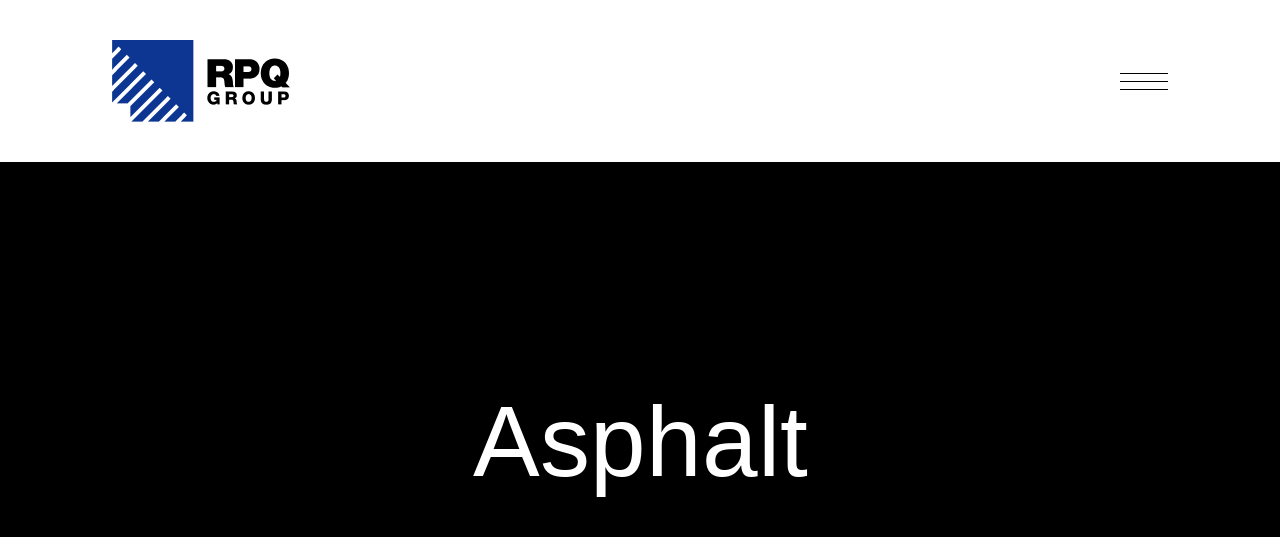

--- FILE ---
content_type: text/html; charset=UTF-8
request_url: https://www.rpq.com.au/tag/asphalt/
body_size: 7002
content:

<!doctype html>
<!--[if lt IE 9]><html class="no-js no-svg ie lt-ie9 lt-ie8 lt-ie7" lang="en-AU"> <![endif]-->
<!--[if IE 9]><html class="no-js no-svg ie ie9 lt-ie9 lt-ie8" lang="en-AU"> <![endif]-->
<!--[if gt IE 9]><!--><html class="no-js" lang="en-AU"> <!--<![endif]-->
<head>  
<script>document.documentElement.className=document.documentElement.className.replace("no-js","js");</script>
<meta charset="UTF-8"/> 
<meta name="description" content="">
<meta http-equiv="Content-Type" content="text/html; charset=UTF-8"/>
<meta http-equiv="X-UA-Compatible" content="IE=edge">
<meta name="viewport" content="width=device-width, initial-scale=1">
<link rel="author" href="https://www.rpq.com.au/wp-content/themes/rpq/humans.txt"/>
<link rel="pingback" href="https://www.rpq.com.au/xmlrpc.php"/>
<link rel="profile" href="http://gmpg.org/xfn/11">
<link rel="apple-touch-icon" sizes="180x180" href="https://www.rpq.com.au/wp-content/themes/rpq/static/favicon/apple-touch-icon.png">
<link rel="icon" type="image/png" sizes="32x32" href="https://www.rpq.com.au/wp-content/themes/rpq/static/favicon/favicon-32x32.png">
<link rel="icon" type="image/png" sizes="16x16" href="https://www.rpq.com.au/wp-content/themes/rpq/static/favicon/favicon-16x16.png">
<link rel="manifest" href="https://www.rpq.com.au/wp-content/themes/rpq/static/favicon/site.webmanifest">
<link rel="mask-icon" href="https://www.rpq.com.au/wp-content/themes/rpq/static/favicon/safari-pinned-tab.svg" color="#daa681">
<meta name="msapplication-TileColor" content="#ffffff">
<meta name="theme-color" content="#ffffff">



<meta name='robots' content='index, follow, max-image-preview:large, max-snippet:-1, max-video-preview:-1'/>

<!-- Google Tag Manager for WordPress by gtm4wp.com -->
<script data-cfasync="false" data-pagespeed-no-defer>var gtm4wp_datalayer_name="dataLayer";var dataLayer=dataLayer||[];</script>
<!-- End Google Tag Manager for WordPress by gtm4wp.com -->
	<!-- This site is optimized with the Yoast SEO plugin v22.8 - https://yoast.com/wordpress/plugins/seo/ -->
	<title>Asphalt Archives - RPQ Group</title>
	<link rel="canonical" href="https://www.rpq.com.au/tag/asphalt/"/>
	<meta property="og:locale" content="en_US"/>
	<meta property="og:type" content="article"/>
	<meta property="og:title" content="Asphalt Archives - RPQ Group"/>
	<meta property="og:url" content="https://www.rpq.com.au/tag/asphalt/"/>
	<meta property="og:site_name" content="RPQ Group"/>
	<meta name="twitter:card" content="summary_large_image"/>
	<script type="application/ld+json" class="yoast-schema-graph">{"@context":"https://schema.org","@graph":[{"@type":"CollectionPage","@id":"https://www.rpq.com.au/tag/asphalt/","url":"https://www.rpq.com.au/tag/asphalt/","name":"Asphalt Archives - RPQ Group","isPartOf":{"@id":"https://www.rpq.com.au/#website"},"inLanguage":"en-AU"},{"@type":"WebSite","@id":"https://www.rpq.com.au/#website","url":"https://www.rpq.com.au/","name":"RPQ Group","description":"","potentialAction":[{"@type":"SearchAction","target":{"@type":"EntryPoint","urlTemplate":"https://www.rpq.com.au/?s={search_term_string}"},"query-input":"required name=search_term_string"}],"inLanguage":"en-AU"}]}</script>
	<!-- / Yoast SEO plugin. -->


<link rel='dns-prefetch' href='//maps.googleapis.com'/>
<link rel="alternate" type="application/rss+xml" title="RPQ Group &raquo; Feed" href="https://www.rpq.com.au/feed/"/>
<link rel="alternate" type="application/rss+xml" title="RPQ Group &raquo; Comments Feed" href="https://www.rpq.com.au/comments/feed/"/>
<link rel="alternate" type="application/rss+xml" title="RPQ Group &raquo; Asphalt Tag Feed" href="https://www.rpq.com.au/tag/asphalt/feed/"/>
<style id='wp-img-auto-sizes-contain-inline-css' type='text/css'>img:is([sizes=auto i],[sizes^="auto," i]){contain-intrinsic-size:3000px 1500px}</style>
<style id='wp-emoji-styles-inline-css' type='text/css'>img.wp-smiley,img.emoji{display:inline!important;border:none!important;box-shadow:none!important;height:1em!important;width:1em!important;margin:0 .07em!important;vertical-align:-.1em!important;background:none!important;padding:0!important}</style>
<style id='classic-theme-styles-inline-css' type='text/css'>.wp-block-button__link{color:#fff;background-color:#32373c;border-radius:9999px;box-shadow:none;text-decoration:none;padding:calc(.667em + 2px) calc(1.333em + 2px);font-size:1.125em}.wp-block-file__button{background:#32373c;color:#fff;text-decoration:none}</style>
<link rel='stylesheet' id='theme-styles-css' href='https://www.rpq.com.au/wp-content/themes/rpq/dist/app.css?ver=.1662008423' type='text/css' media='all'/>
<script type="text/javascript" src="https://www.rpq.com.au/wp-includes/js/jquery/jquery.min.js?ver=3.7.1" id="jquery-core-js"></script>
<script type="text/javascript" src="https://www.rpq.com.au/wp-includes/js/jquery/jquery-migrate.min.js?ver=3.4.1" id="jquery-migrate-js"></script>
<script type="text/javascript" src="https://maps.googleapis.com/maps/api/js?key=AIzaSyAzOYW8Tw_g3kCvKxk6jEo5QMbDHIsIeTI&amp;ver=1.1" id="googleMaps-js"></script>
<link rel="https://api.w.org/" href="https://www.rpq.com.au/wp-json/"/><link rel="alternate" title="JSON" type="application/json" href="https://www.rpq.com.au/wp-json/wp/v2/tags/11"/><link rel="EditURI" type="application/rsd+xml" title="RSD" href="https://www.rpq.com.au/xmlrpc.php?rsd"/>
<meta name="generator" content="WordPress 6.9"/>

<!-- Google Tag Manager for WordPress by gtm4wp.com -->
<!-- GTM Container placement set to automatic -->
<script data-cfasync="false" data-pagespeed-no-defer type="text/javascript">var dataLayer_content={"pagePostType":false,"pagePostType2":"tag-"};dataLayer.push(dataLayer_content);</script>
<script data-cfasync="false">(function(w,d,s,l,i){w[l]=w[l]||[];w[l].push({'gtm.start':new Date().getTime(),event:'gtm.js'});var f=d.getElementsByTagName(s)[0],j=d.createElement(s),dl=l!='dataLayer'?'&l='+l:'';j.async=true;j.src='//www.googletagmanager.com/gtm.js?id='+i+dl;f.parentNode.insertBefore(j,f);})(window,document,'script','dataLayer','GTM-NRGPSZK');</script>
<!-- End Google Tag Manager for WordPress by gtm4wp.com --> 

<script type="text/javascript">var theme_url="https://www.rpq.com.au/wp-content/themes/rpq";</script>			<style id='global-styles-inline-css' type='text/css'>:root{--wp--preset--aspect-ratio--square:1;--wp--preset--aspect-ratio--4-3: 4/3;--wp--preset--aspect-ratio--3-4: 3/4;--wp--preset--aspect-ratio--3-2: 3/2;--wp--preset--aspect-ratio--2-3: 2/3;--wp--preset--aspect-ratio--16-9: 16/9;--wp--preset--aspect-ratio--9-16: 9/16;--wp--preset--color--black:#000;--wp--preset--color--cyan-bluish-gray:#abb8c3;--wp--preset--color--white:#fff;--wp--preset--color--pale-pink:#f78da7;--wp--preset--color--vivid-red:#cf2e2e;--wp--preset--color--luminous-vivid-orange:#ff6900;--wp--preset--color--luminous-vivid-amber:#fcb900;--wp--preset--color--light-green-cyan:#7bdcb5;--wp--preset--color--vivid-green-cyan:#00d084;--wp--preset--color--pale-cyan-blue:#8ed1fc;--wp--preset--color--vivid-cyan-blue:#0693e3;--wp--preset--color--vivid-purple:#9b51e0;--wp--preset--gradient--vivid-cyan-blue-to-vivid-purple:linear-gradient(135deg,#0693e3 0%,#9b51e0 100%);--wp--preset--gradient--light-green-cyan-to-vivid-green-cyan:linear-gradient(135deg,#7adcb4 0%,#00d082 100%);--wp--preset--gradient--luminous-vivid-amber-to-luminous-vivid-orange:linear-gradient(135deg,#fcb900 0%,#ff6900 100%);--wp--preset--gradient--luminous-vivid-orange-to-vivid-red:linear-gradient(135deg,#ff6900 0%,#cf2e2e 100%);--wp--preset--gradient--very-light-gray-to-cyan-bluish-gray:linear-gradient(135deg,#eee 0%,#a9b8c3 100%);--wp--preset--gradient--cool-to-warm-spectrum:linear-gradient(135deg,#4aeadc 0%,#9778d1 20%,#cf2aba 40%,#ee2c82 60%,#fb6962 80%,#fef84c 100%);--wp--preset--gradient--blush-light-purple:linear-gradient(135deg,#ffceec 0%,#9896f0 100%);--wp--preset--gradient--blush-bordeaux:linear-gradient(135deg,#fecda5 0%,#fe2d2d 50%,#6b003e 100%);--wp--preset--gradient--luminous-dusk:linear-gradient(135deg,#ffcb70 0%,#c751c0 50%,#4158d0 100%);--wp--preset--gradient--pale-ocean:linear-gradient(135deg,#fff5cb 0%,#b6e3d4 50%,#33a7b5 100%);--wp--preset--gradient--electric-grass:linear-gradient(135deg,#caf880 0%,#71ce7e 100%);--wp--preset--gradient--midnight:linear-gradient(135deg,#020381 0%,#2874fc 100%);--wp--preset--font-size--small:13px;--wp--preset--font-size--medium:20px;--wp--preset--font-size--large:36px;--wp--preset--font-size--x-large:42px;--wp--preset--spacing--20:.44rem;--wp--preset--spacing--30:.67rem;--wp--preset--spacing--40:1rem;--wp--preset--spacing--50:1.5rem;--wp--preset--spacing--60:2.25rem;--wp--preset--spacing--70:3.38rem;--wp--preset--spacing--80:5.06rem;--wp--preset--shadow--natural:6px 6px 9px rgba(0,0,0,.2);--wp--preset--shadow--deep:12px 12px 50px rgba(0,0,0,.4);--wp--preset--shadow--sharp:6px 6px 0 rgba(0,0,0,.2);--wp--preset--shadow--outlined:6px 6px 0 -3px #fff , 6px 6px #000;--wp--preset--shadow--crisp:6px 6px 0 #000}:where(.is-layout-flex){gap:.5em}:where(.is-layout-grid){gap:.5em}body .is-layout-flex{display:flex}.is-layout-flex{flex-wrap:wrap;align-items:center}.is-layout-flex > :is(*, div){margin:0}body .is-layout-grid{display:grid}.is-layout-grid > :is(*, div){margin:0}:where(.wp-block-columns.is-layout-flex){gap:2em}:where(.wp-block-columns.is-layout-grid){gap:2em}:where(.wp-block-post-template.is-layout-flex){gap:1.25em}:where(.wp-block-post-template.is-layout-grid){gap:1.25em}.has-black-color{color:var(--wp--preset--color--black)!important}.has-cyan-bluish-gray-color{color:var(--wp--preset--color--cyan-bluish-gray)!important}.has-white-color{color:var(--wp--preset--color--white)!important}.has-pale-pink-color{color:var(--wp--preset--color--pale-pink)!important}.has-vivid-red-color{color:var(--wp--preset--color--vivid-red)!important}.has-luminous-vivid-orange-color{color:var(--wp--preset--color--luminous-vivid-orange)!important}.has-luminous-vivid-amber-color{color:var(--wp--preset--color--luminous-vivid-amber)!important}.has-light-green-cyan-color{color:var(--wp--preset--color--light-green-cyan)!important}.has-vivid-green-cyan-color{color:var(--wp--preset--color--vivid-green-cyan)!important}.has-pale-cyan-blue-color{color:var(--wp--preset--color--pale-cyan-blue)!important}.has-vivid-cyan-blue-color{color:var(--wp--preset--color--vivid-cyan-blue)!important}.has-vivid-purple-color{color:var(--wp--preset--color--vivid-purple)!important}.has-black-background-color{background-color:var(--wp--preset--color--black)!important}.has-cyan-bluish-gray-background-color{background-color:var(--wp--preset--color--cyan-bluish-gray)!important}.has-white-background-color{background-color:var(--wp--preset--color--white)!important}.has-pale-pink-background-color{background-color:var(--wp--preset--color--pale-pink)!important}.has-vivid-red-background-color{background-color:var(--wp--preset--color--vivid-red)!important}.has-luminous-vivid-orange-background-color{background-color:var(--wp--preset--color--luminous-vivid-orange)!important}.has-luminous-vivid-amber-background-color{background-color:var(--wp--preset--color--luminous-vivid-amber)!important}.has-light-green-cyan-background-color{background-color:var(--wp--preset--color--light-green-cyan)!important}.has-vivid-green-cyan-background-color{background-color:var(--wp--preset--color--vivid-green-cyan)!important}.has-pale-cyan-blue-background-color{background-color:var(--wp--preset--color--pale-cyan-blue)!important}.has-vivid-cyan-blue-background-color{background-color:var(--wp--preset--color--vivid-cyan-blue)!important}.has-vivid-purple-background-color{background-color:var(--wp--preset--color--vivid-purple)!important}.has-black-border-color{border-color:var(--wp--preset--color--black)!important}.has-cyan-bluish-gray-border-color{border-color:var(--wp--preset--color--cyan-bluish-gray)!important}.has-white-border-color{border-color:var(--wp--preset--color--white)!important}.has-pale-pink-border-color{border-color:var(--wp--preset--color--pale-pink)!important}.has-vivid-red-border-color{border-color:var(--wp--preset--color--vivid-red)!important}.has-luminous-vivid-orange-border-color{border-color:var(--wp--preset--color--luminous-vivid-orange)!important}.has-luminous-vivid-amber-border-color{border-color:var(--wp--preset--color--luminous-vivid-amber)!important}.has-light-green-cyan-border-color{border-color:var(--wp--preset--color--light-green-cyan)!important}.has-vivid-green-cyan-border-color{border-color:var(--wp--preset--color--vivid-green-cyan)!important}.has-pale-cyan-blue-border-color{border-color:var(--wp--preset--color--pale-cyan-blue)!important}.has-vivid-cyan-blue-border-color{border-color:var(--wp--preset--color--vivid-cyan-blue)!important}.has-vivid-purple-border-color{border-color:var(--wp--preset--color--vivid-purple)!important}.has-vivid-cyan-blue-to-vivid-purple-gradient-background{background:var(--wp--preset--gradient--vivid-cyan-blue-to-vivid-purple)!important}.has-light-green-cyan-to-vivid-green-cyan-gradient-background{background:var(--wp--preset--gradient--light-green-cyan-to-vivid-green-cyan)!important}.has-luminous-vivid-amber-to-luminous-vivid-orange-gradient-background{background:var(--wp--preset--gradient--luminous-vivid-amber-to-luminous-vivid-orange)!important}.has-luminous-vivid-orange-to-vivid-red-gradient-background{background:var(--wp--preset--gradient--luminous-vivid-orange-to-vivid-red)!important}.has-very-light-gray-to-cyan-bluish-gray-gradient-background{background:var(--wp--preset--gradient--very-light-gray-to-cyan-bluish-gray)!important}.has-cool-to-warm-spectrum-gradient-background{background:var(--wp--preset--gradient--cool-to-warm-spectrum)!important}.has-blush-light-purple-gradient-background{background:var(--wp--preset--gradient--blush-light-purple)!important}.has-blush-bordeaux-gradient-background{background:var(--wp--preset--gradient--blush-bordeaux)!important}.has-luminous-dusk-gradient-background{background:var(--wp--preset--gradient--luminous-dusk)!important}.has-pale-ocean-gradient-background{background:var(--wp--preset--gradient--pale-ocean)!important}.has-electric-grass-gradient-background{background:var(--wp--preset--gradient--electric-grass)!important}.has-midnight-gradient-background{background:var(--wp--preset--gradient--midnight)!important}.has-small-font-size{font-size:var(--wp--preset--font-size--small)!important}.has-medium-font-size{font-size:var(--wp--preset--font-size--medium)!important}.has-large-font-size{font-size:var(--wp--preset--font-size--large)!important}.has-x-large-font-size{font-size:var(--wp--preset--font-size--x-large)!important}</style>
</head>

	<body class="archive tag tag-asphalt tag-11 wp-theme-rpq" data-template="base.twig">
        <div id="app">
            <a class="hidden skip-link screen-reader-text" href="#content">Skip to content</a>
            <header id="navbar" class="sticky navbar z-50 flex flex-wrap w-full px-10 bg-white py-7 md:py-10 navbar md:px-28 lg:px-28 3xl:px-52 4xl:px-[26.75rem] justify-between">
    <div class="z-50 flex md:w-1/3 justify-left">
        <a href="https://www.rpq.com.au">
            <img class="" src="https://www.rpq.com.au/wp-content/themes/rpq/static/images/logo.png" alt="RPQ Group" loading="eager">
        </a>
    </div>
    <div class="my-auto xl:hidden place-content-end">
            <button id="js-menu-trigger" class="menu-trigger">
                    <span></span>
                    <span></span>
                    <span></span>
            </button>
    </div>

    <nav class="flex-col items-end hidden gap-5 uppercase xl:flex md:w-2/3">
        <ul id="secondary-nav-links" class="flex flex-wrap">
                            <li><a href="https://www.rpq.com.au/quality/projects/">Projects</a></li>
                            <li><a href="https://www.rpq.com.au/environment/">Environment</a></li>
                            <li><a href="https://www.rpq.com.au/people/careers/">Careers</a></li>
                            <li><a href="https://www.rpq.com.au/contact/">Contact</a></li>
                    </ul>
        <div class="justify-end hidden gap-5 xl:flex xl:flex-nowrap">
            <ul id="primary-nav-links" class="gap-5 text-xl font-black lg:gap-10 md:flex">
                                    <li class="text-[22px]"><a href="https://www.rpq.com.au/roads/">Roads<img class="top-nav-img" src="https://www.rpq.com.au/wp-content/themes/rpq/static/icons/small-down.png" alt="RPQ Group" loading="eager"></a>
                          
                            <ul class="pop-down-menu grid w-full absolute invisible grid-cols-3 gap-4 bg-white md:px-28 3xl:px-52 4xl:px-[26.75rem] py-20 left-0 ">                                                   
                                                                    <div class="z-40 flex items-center">
                                        <a class="" href="https://www.rpq.com.au/roads/asphalt/">
                                            <img class="w-[85px] min-w-[85px] xl:min-w-[85px] h-[85px] 3xl:w-[100px] 3xl:h-[100px] object-cover flex-none" src="https://www.rpq.com.au/wp-content/uploads/2022/05/20220215_131133967_iOS-scaled-100x0-c-default.jpg" alt="20220215_131133967_iOS" loading="eager">
                                        </a>
                                        <div class="flex items-center -ml-3">
                                            <a class="h-[25px]" href="https://www.rpq.com.au/roads/asphalt/">
                                                <button style="background-image:url(https://www.rpq.com.au/wp-content/themes/rpq/static/icons/white-right.svg)" class="flex-none mr-3 bg-center bg-no-repeat bg-blue w-[25px] h-[25px]"></button>
                                            </a>                                  
                                            <li class="xl:text-base 3xl:text-lg max-w-[250px] "><a href="https://www.rpq.com.au/roads/asphalt/">Asphalt</a></li>
                                        </div>                              
                                    </div>
                                                                    <div class="z-40 flex items-center">
                                        <a class="" href="https://www.rpq.com.au/roads/foam-bitumen-stabilisation/">
                                            <img class="w-[85px] min-w-[85px] xl:min-w-[85px] h-[85px] 3xl:w-[100px] 3xl:h-[100px] object-cover flex-none" src="https://www.rpq.com.au/wp-content/uploads/2021/12/asphalt-100x0-c-default.png" alt="asphalt" loading="eager">
                                        </a>
                                        <div class="flex items-center -ml-3">
                                            <a class="h-[25px]" href="https://www.rpq.com.au/roads/foam-bitumen-stabilisation/">
                                                <button style="background-image:url(https://www.rpq.com.au/wp-content/themes/rpq/static/icons/white-right.svg)" class="flex-none mr-3 bg-center bg-no-repeat bg-blue w-[25px] h-[25px]"></button>
                                            </a>                                  
                                            <li class="xl:text-base 3xl:text-lg max-w-[250px] "><a href="https://www.rpq.com.au/roads/foam-bitumen-stabilisation/">Foam Bitumen Stabilisation</a></li>
                                        </div>                              
                                    </div>
                                                                    <div class="z-40 flex items-center">
                                        <a class="" href="https://www.rpq.com.au/roads/sprayer-calibration-workshop/">
                                            <img class="w-[85px] min-w-[85px] xl:min-w-[85px] h-[85px] 3xl:w-[100px] 3xl:h-[100px] object-cover flex-none" src="https://www.rpq.com.au/wp-content/uploads/2022/08/spray-test-shed-scaled-100x0-c-default.jpg" alt="spray test shed" loading="eager">
                                        </a>
                                        <div class="flex items-center -ml-3">
                                            <a class="h-[25px]" href="https://www.rpq.com.au/roads/sprayer-calibration-workshop/">
                                                <button style="background-image:url(https://www.rpq.com.au/wp-content/themes/rpq/static/icons/white-right.svg)" class="flex-none mr-3 bg-center bg-no-repeat bg-blue w-[25px] h-[25px]"></button>
                                            </a>                                  
                                            <li class="xl:text-base 3xl:text-lg max-w-[250px] "><a href="https://www.rpq.com.au/roads/sprayer-calibration-workshop/">Sprayer Calibration</a></li>
                                        </div>                              
                                    </div>
                                                                    <div class="z-40 flex items-center">
                                        <a class="" href="https://www.rpq.com.au/roads/spray-sealing/">
                                            <img class="w-[85px] min-w-[85px] xl:min-w-[85px] h-[85px] 3xl:w-[100px] 3xl:h-[100px] object-cover flex-none" src="https://www.rpq.com.au/wp-content/uploads/2021/12/spray-seal-1-100x0-c-default.png" alt="spray-seal" loading="eager">
                                        </a>
                                        <div class="flex items-center -ml-3">
                                            <a class="h-[25px]" href="https://www.rpq.com.au/roads/spray-sealing/">
                                                <button style="background-image:url(https://www.rpq.com.au/wp-content/themes/rpq/static/icons/white-right.svg)" class="flex-none mr-3 bg-center bg-no-repeat bg-blue w-[25px] h-[25px]"></button>
                                            </a>                                  
                                            <li class="xl:text-base 3xl:text-lg max-w-[250px] "><a href="https://www.rpq.com.au/roads/spray-sealing/">Spray Sealing</a></li>
                                        </div>                              
                                    </div>
                                                                    <div class="z-40 flex items-center">
                                        <a class="" href="https://www.rpq.com.au/roads/concrete-breaking-profiling/">
                                            <img class="w-[85px] min-w-[85px] xl:min-w-[85px] h-[85px] 3xl:w-[100px] 3xl:h-[100px] object-cover flex-none" src="https://www.rpq.com.au/wp-content/uploads/2022/01/a05c636253dd564f7b31d69e69bbe3d3-scaled-1-100x0-c-default.jpg" alt="a05c636253dd564f7b31d69e69bbe3d3" loading="eager">
                                        </a>
                                        <div class="flex items-center -ml-3">
                                            <a class="h-[25px]" href="https://www.rpq.com.au/roads/concrete-breaking-profiling/">
                                                <button style="background-image:url(https://www.rpq.com.au/wp-content/themes/rpq/static/icons/white-right.svg)" class="flex-none mr-3 bg-center bg-no-repeat bg-blue w-[25px] h-[25px]"></button>
                                            </a>                                  
                                            <li class="xl:text-base 3xl:text-lg max-w-[250px] "><a href="https://www.rpq.com.au/roads/concrete-breaking-profiling/">Concrete Breaking &#038; Profiling</a></li>
                                        </div>                              
                                    </div>
                                                                    <div class="z-40 flex items-center">
                                        <a class="" href="https://www.rpq.com.au/roads/crack-sealing/">
                                            <img class="w-[85px] min-w-[85px] xl:min-w-[85px] h-[85px] 3xl:w-[100px] 3xl:h-[100px] object-cover flex-none" src="https://www.rpq.com.au/wp-content/uploads/2022/08/674A0406-scaled-100x0-c-default.jpg" alt="674A0406" loading="eager">
                                        </a>
                                        <div class="flex items-center -ml-3">
                                            <a class="h-[25px]" href="https://www.rpq.com.au/roads/crack-sealing/">
                                                <button style="background-image:url(https://www.rpq.com.au/wp-content/themes/rpq/static/icons/white-right.svg)" class="flex-none mr-3 bg-center bg-no-repeat bg-blue w-[25px] h-[25px]"></button>
                                            </a>                                  
                                            <li class="xl:text-base 3xl:text-lg max-w-[250px] "><a href="https://www.rpq.com.au/roads/crack-sealing/">Crack Sealing</a></li>
                                        </div>                              
                                    </div>
                                                       
                            </ul>
                                            </li>
                                    <li class="text-[22px]"><a href="https://www.rpq.com.au/people/">People<img class="top-nav-img" src="https://www.rpq.com.au/wp-content/themes/rpq/static/icons/small-down.png" alt="RPQ Group" loading="eager"></a>
                          
                            <ul class="pop-down-menu grid w-full absolute invisible grid-cols-3 gap-4 bg-white md:px-28 3xl:px-52 4xl:px-[26.75rem] py-20 left-0 ">                                                   
                                                                    <div class="z-40 flex items-center">
                                        <a class="" href="https://www.rpq.com.au/people/our-people/">
                                            <img class="w-[85px] min-w-[85px] xl:min-w-[85px] h-[85px] 3xl:w-[100px] 3xl:h-[100px] object-cover flex-none" src="https://www.rpq.com.au/wp-content/uploads/2022/05/067A0379-scaled-100x0-c-default.jpg" alt="067A0379" loading="eager">
                                        </a>
                                        <div class="flex items-center -ml-3">
                                            <a class="h-[25px]" href="https://www.rpq.com.au/people/our-people/">
                                                <button style="background-image:url(https://www.rpq.com.au/wp-content/themes/rpq/static/icons/white-right.svg)" class="flex-none mr-3 bg-center bg-no-repeat bg-blue w-[25px] h-[25px]"></button>
                                            </a>                                  
                                            <li class="xl:text-base 3xl:text-lg max-w-[250px] "><a href="https://www.rpq.com.au/people/our-people/">Our People</a></li>
                                        </div>                              
                                    </div>
                                                                    <div class="z-40 flex items-center">
                                        <a class="" href="https://www.rpq.com.au/people/rpq-in-the-community/">
                                            <img class="w-[85px] min-w-[85px] xl:min-w-[85px] h-[85px] 3xl:w-[100px] 3xl:h-[100px] object-cover flex-none" src="https://www.rpq.com.au/wp-content/uploads/2022/01/1576d7120555f6420a8d8f3b5a8c6cb1-100x0-c-default.png" alt="1576d7120555f6420a8d8f3b5a8c6cb1" loading="eager">
                                        </a>
                                        <div class="flex items-center -ml-3">
                                            <a class="h-[25px]" href="https://www.rpq.com.au/people/rpq-in-the-community/">
                                                <button style="background-image:url(https://www.rpq.com.au/wp-content/themes/rpq/static/icons/white-right.svg)" class="flex-none mr-3 bg-center bg-no-repeat bg-blue w-[25px] h-[25px]"></button>
                                            </a>                                  
                                            <li class="xl:text-base 3xl:text-lg max-w-[250px] "><a href="https://www.rpq.com.au/people/rpq-in-the-community/">RPQ in the community</a></li>
                                        </div>                              
                                    </div>
                                                                    <div class="z-40 flex items-center">
                                        <a class="" href="https://www.rpq.com.au/people/careers/">
                                            <img class="w-[85px] min-w-[85px] xl:min-w-[85px] h-[85px] 3xl:w-[100px] 3xl:h-[100px] object-cover flex-none" src="https://www.rpq.com.au/wp-content/uploads/2022/03/20211109_143549-100x0-c-default.jpg" alt="20211109_143549" loading="eager">
                                        </a>
                                        <div class="flex items-center -ml-3">
                                            <a class="h-[25px]" href="https://www.rpq.com.au/people/careers/">
                                                <button style="background-image:url(https://www.rpq.com.au/wp-content/themes/rpq/static/icons/white-right.svg)" class="flex-none mr-3 bg-center bg-no-repeat bg-blue w-[25px] h-[25px]"></button>
                                            </a>                                  
                                            <li class="xl:text-base 3xl:text-lg max-w-[250px] "><a href="https://www.rpq.com.au/people/careers/">Careers</a></li>
                                        </div>                              
                                    </div>
                                                       
                            </ul>
                                            </li>
                                    <li class="text-[22px]"><a href="https://www.rpq.com.au/quality/">Quality<img class="top-nav-img" src="https://www.rpq.com.au/wp-content/themes/rpq/static/icons/small-down.png" alt="RPQ Group" loading="eager"></a>
                          
                            <ul class="pop-down-menu grid w-full absolute invisible grid-cols-3 gap-4 bg-white md:px-28 3xl:px-52 4xl:px-[26.75rem] py-20 left-0 ">                                                   
                                                                    <div class="z-40 flex items-center">
                                        <a class="" href="https://www.rpq.com.au/quality/accreditations/">
                                            <img class="w-[85px] min-w-[85px] xl:min-w-[85px] h-[85px] 3xl:w-[100px] 3xl:h-[100px] object-cover flex-none" src="https://www.rpq.com.au/wp-content/uploads/2022/03/20211109_135752-100x0-c-default.jpg" alt="20211109_135752" loading="eager">
                                        </a>
                                        <div class="flex items-center -ml-3">
                                            <a class="h-[25px]" href="https://www.rpq.com.au/quality/accreditations/">
                                                <button style="background-image:url(https://www.rpq.com.au/wp-content/themes/rpq/static/icons/white-right.svg)" class="flex-none mr-3 bg-center bg-no-repeat bg-blue w-[25px] h-[25px]"></button>
                                            </a>                                  
                                            <li class="xl:text-base 3xl:text-lg max-w-[250px] "><a href="https://www.rpq.com.au/quality/accreditations/">Accreditations</a></li>
                                        </div>                              
                                    </div>
                                                                    <div class="z-40 flex items-center">
                                        <a class="" href="https://www.rpq.com.au/quality/our-values/">
                                            <img class="w-[85px] min-w-[85px] xl:min-w-[85px] h-[85px] 3xl:w-[100px] 3xl:h-[100px] object-cover flex-none" src="https://www.rpq.com.au/wp-content/uploads/2022/03/IMG_2742-100x0-c-default.jpg" alt="IMG_2742" loading="eager">
                                        </a>
                                        <div class="flex items-center -ml-3">
                                            <a class="h-[25px]" href="https://www.rpq.com.au/quality/our-values/">
                                                <button style="background-image:url(https://www.rpq.com.au/wp-content/themes/rpq/static/icons/white-right.svg)" class="flex-none mr-3 bg-center bg-no-repeat bg-blue w-[25px] h-[25px]"></button>
                                            </a>                                  
                                            <li class="xl:text-base 3xl:text-lg max-w-[250px] "><a href="https://www.rpq.com.au/quality/our-values/">Our Values</a></li>
                                        </div>                              
                                    </div>
                                                                    <div class="z-40 flex items-center">
                                        <a class="" href="https://www.rpq.com.au/quality/projects/">
                                            <img class="w-[85px] min-w-[85px] xl:min-w-[85px] h-[85px] 3xl:w-[100px] 3xl:h-[100px] object-cover flex-none" src="https://www.rpq.com.au/wp-content/uploads/2022/03/IMG_2747-100x0-c-default.jpg" alt="IMG_2747" loading="eager">
                                        </a>
                                        <div class="flex items-center -ml-3">
                                            <a class="h-[25px]" href="https://www.rpq.com.au/quality/projects/">
                                                <button style="background-image:url(https://www.rpq.com.au/wp-content/themes/rpq/static/icons/white-right.svg)" class="flex-none mr-3 bg-center bg-no-repeat bg-blue w-[25px] h-[25px]"></button>
                                            </a>                                  
                                            <li class="xl:text-base 3xl:text-lg max-w-[250px] "><a href="https://www.rpq.com.au/quality/projects/">Projects</a></li>
                                        </div>                              
                                    </div>
                                                       
                            </ul>
                                            </li>
                                
            </ul>
            <div class="z-50 flex">
                <p class="xl:ml-4 2xl:ml-12 text-[13px] xl:w-[155px] 3xl:w-[147px] h-[32px] leading-4 mt-[2px] text-grey">Australian Owned + Australian Proud</p>
                <img class="w-[50px] h-[34px] ml-5" src="https://www.rpq.com.au/wp-content/themes/rpq/static/images/au-flag-icon.png" alt="Australian Flag" loading="eager">
            </div>
        </div>
    </nav>      
    

</header>
<nav id="js-menu" class="flex flex-col items-start px-10 pt-40 overflow-scroll menu xl:hidden md:px-28" role="navigation">
    <div>
        <ul id="mobile-primary-nav-links" class="uppercase ">
                            <li class="my-8"><a class="text-xl font-black" href="https://www.rpq.com.au/roads/">Roads</a></li>
                                            <ul class="text-lg ">
                                                            <li class="mb-3"><a href="https://www.rpq.com.au/roads/asphalt/">Asphalt</a></li>
                                                            <li class="mb-3"><a href="https://www.rpq.com.au/roads/foam-bitumen-stabilisation/">Foam Bitumen Stabilisation</a></li>
                                                            <li class="mb-3"><a href="https://www.rpq.com.au/roads/sprayer-calibration-workshop/">Sprayer Calibration</a></li>
                                                            <li class="mb-3"><a href="https://www.rpq.com.au/roads/spray-sealing/">Spray Sealing</a></li>
                                                            <li class="mb-3"><a href="https://www.rpq.com.au/roads/concrete-breaking-profiling/">Concrete Breaking &#038; Profiling</a></li>
                                                            <li class="mb-3"><a href="https://www.rpq.com.au/roads/crack-sealing/">Crack Sealing</a></li>
                                                    <ul>
                                                <li class="my-8"><a class="text-xl font-black" href="https://www.rpq.com.au/people/">People</a></li>
                                            <ul class="text-lg ">
                                                            <li class="mb-3"><a href="https://www.rpq.com.au/people/our-people/">Our People</a></li>
                                                            <li class="mb-3"><a href="https://www.rpq.com.au/people/rpq-in-the-community/">RPQ in the community</a></li>
                                                            <li class="mb-3"><a href="https://www.rpq.com.au/people/careers/">Careers</a></li>
                                                    <ul>
                                                <li class="my-8"><a class="text-xl font-black" href="https://www.rpq.com.au/quality/">Quality</a></li>
                                            <ul class="text-lg ">
                                                            <li class="mb-3"><a href="https://www.rpq.com.au/quality/accreditations/">Accreditations</a></li>
                                                            <li class="mb-3"><a href="https://www.rpq.com.au/quality/our-values/">Our Values</a></li>
                                                            <li class="mb-3"><a href="https://www.rpq.com.au/quality/projects/">Projects</a></li>
                                                    <ul>
                                    
        </ul>
        <ul id="secondary-mobile-nav-links" class="my-20 ">
                            <li class="mb-4"><a href="https://www.rpq.com.au/quality/projects/">Projects</a></li>
                            <li class="mb-4"><a href="https://www.rpq.com.au/environment/">Environment</a></li>
                            <li class="mb-4"><a href="https://www.rpq.com.au/people/careers/">Careers</a></li>
                            <li class="mb-4"><a href="https://www.rpq.com.au/contact/">Contact</a></li>
                    </ul>
    </div>
</nav>                 <section id="content" role="main" class="content-wrapper">
                  	<header class="relative pt-40 pb-24 overflow-hidden md:pb-40 md:pt-56 bg-dark">
        <div class="container relative flex flex-col items-center px-4 mx-auto text-center">
            <h1 class="text-white">
                                    Asphalt
                            </h1>
                    </div>
    </header>  
	<section class="py-8 md:py-16">
            <div class="container px-4 mx-auto">
                <div class="mb-16">
                    <ul class="flex flex-wrap justify-center -mx-4">
                                            <li class="mx-4"><a href="https://www.rpq.com.au/./rpq-in-the-community/" class="inline-block font-bold tracking-wider text-black underline uppercase transition duration-200 hover:text-primary">RPQ in the community</a></li>
                                            <li class="mx-4"><a href="https://www.rpq.com.au/./uncategorised/" class="inline-block font-bold tracking-wider text-black underline uppercase transition duration-200 hover:text-primary">Uncategorised</a></li>
                                        </ul>
                </div>                
                            </div>
        </section>

            </section>
                  
    <section class="px-10 py-20 md:px-28 xl:px-28 3xl:px-52  4xl:pl-[26rem] 4xl:pr-[26.5rem] bg-light-grey">
        <div class="swiper-container footer-slider mix-blend-multiply">
            <button class="left-0 px-4 py-2 md:px-6 md:py-4 swiper-button-prev fat-footer-btn"></button>
            <button class="right-0 px-4 py-2 md:px-6 md:py-4 swiper-button-next fat-footer-btn"></button>
            <div class="swiper-wrapper">
                                                        <div class="swiper-slide">
                        <img class="mx-auto px-14 md:px-0" loading="lazy" src="https://www.rpq.com.au/wp-content/uploads/2022/05/Bulloo-Shire.png" alt="Bulloo Shire">
                    </div>
                                                        <div class="swiper-slide">
                        <img class="mx-auto px-14 md:px-0" loading="lazy" src="https://www.rpq.com.au/wp-content/uploads/2021/12/lismore-city-council.png" alt="lismore-city-council">
                    </div>
                                                        <div class="swiper-slide">
                        <img class="mx-auto px-14 md:px-0" loading="lazy" src="https://www.rpq.com.au/wp-content/uploads/2022/05/Hinchinbrook.png" alt="Hinchinbrook">
                    </div>
                                                        <div class="swiper-slide">
                        <img class="mx-auto px-14 md:px-0" loading="lazy" src="https://www.rpq.com.au/wp-content/uploads/2022/05/Gympie-Region.jpg" alt="Gympie Region">
                    </div>
                                                        <div class="swiper-slide">
                        <img class="mx-auto px-14 md:px-0" loading="lazy" src="https://www.rpq.com.au/wp-content/uploads/2021/12/redland-city-council.png" alt="redland-city-council">
                    </div>
                                                        <div class="swiper-slide">
                        <img class="mx-auto px-14 md:px-0" loading="lazy" src="https://www.rpq.com.au/wp-content/uploads/2022/05/Armidale.png" alt="Armidale">
                    </div>
                                                        <div class="swiper-slide">
                        <img class="mx-auto px-14 md:px-0" loading="lazy" src="https://www.rpq.com.au/wp-content/uploads/2022/05/scenic-rim-logo.png" alt="scenic rim logo">
                    </div>
                                                        <div class="swiper-slide">
                        <img class="mx-auto px-14 md:px-0" loading="lazy" src="https://www.rpq.com.au/wp-content/uploads/2022/05/Ballina.jpg" alt="Ballina">
                    </div>
                                                        <div class="swiper-slide">
                        <img class="mx-auto px-14 md:px-0" loading="lazy" src="https://www.rpq.com.au/wp-content/uploads/2022/05/Barcaldine.png" alt="Barcaldine">
                    </div>
                                                        <div class="swiper-slide">
                        <img class="mx-auto px-14 md:px-0" loading="lazy" src="https://www.rpq.com.au/wp-content/uploads/2022/05/Cassowary.jpg" alt="Cassowary">
                    </div>
                                                        <div class="swiper-slide">
                        <img class="mx-auto px-14 md:px-0" loading="lazy" src="https://www.rpq.com.au/wp-content/uploads/2022/05/Clarence.png" alt="Clarence">
                    </div>
                                                        <div class="swiper-slide">
                        <img class="mx-auto px-14 md:px-0" loading="lazy" src="https://www.rpq.com.au/wp-content/uploads/2022/05/Western-Downs.jpg" alt="Western Downs">
                    </div>
                                                        <div class="swiper-slide">
                        <img class="mx-auto px-14 md:px-0" loading="lazy" src="https://www.rpq.com.au/wp-content/uploads/2021/12/brisbane-city-council.png" alt="brisbane-city-council">
                    </div>
                                                        <div class="swiper-slide">
                        <img class="mx-auto px-14 md:px-0" loading="lazy" src="https://www.rpq.com.au/wp-content/uploads/2022/05/Isaac-Region.png" alt="Isaac Region">
                    </div>
                                                        <div class="swiper-slide">
                        <img class="mx-auto px-14 md:px-0" loading="lazy" src="https://www.rpq.com.au/wp-content/uploads/2022/05/Kempsey.jpg" alt="Kempsey">
                    </div>
                                                        <div class="swiper-slide">
                        <img class="mx-auto px-14 md:px-0" loading="lazy" src="https://www.rpq.com.au/wp-content/uploads/2022/05/Logan.png" alt="Logan">
                    </div>
                                                        <div class="swiper-slide">
                        <img class="mx-auto px-14 md:px-0" loading="lazy" src="https://www.rpq.com.au/wp-content/uploads/2022/05/Mackay-Shire.png" alt="Mackay Shire">
                    </div>
                                                        <div class="swiper-slide">
                        <img class="mx-auto px-14 md:px-0" loading="lazy" src="https://www.rpq.com.au/wp-content/uploads/2022/05/Moree.jpg" alt="Moree">
                    </div>
                                                        <div class="swiper-slide">
                        <img class="mx-auto px-14 md:px-0" loading="lazy" src="https://www.rpq.com.au/wp-content/uploads/2022/05/North-Burnett.png" alt="North Burnett">
                    </div>
                                                        <div class="swiper-slide">
                        <img class="mx-auto px-14 md:px-0" loading="lazy" src="https://www.rpq.com.au/wp-content/uploads/2021/12/department-of-transport.png" alt="department-of-transport">
                    </div>
                                                        <div class="swiper-slide">
                        <img class="mx-auto px-14 md:px-0" loading="lazy" src="https://www.rpq.com.au/wp-content/uploads/2022/05/Ipswich.png" alt="Ipswich">
                    </div>
                                                        <div class="swiper-slide">
                        <img class="mx-auto px-14 md:px-0" loading="lazy" src="https://www.rpq.com.au/wp-content/uploads/2022/05/Sommerset.png" alt="Sommerset">
                    </div>
                                                        <div class="swiper-slide">
                        <img class="mx-auto px-14 md:px-0" loading="lazy" src="https://www.rpq.com.au/wp-content/uploads/2022/05/Toowoomba-Region.jpg" alt="Toowoomba Region">
                    </div>
                                                        <div class="swiper-slide">
                        <img class="mx-auto px-14 md:px-0" loading="lazy" src="https://www.rpq.com.au/wp-content/uploads/2022/05/Townsville.png" alt="Townsville">
                    </div>
                                                        <div class="swiper-slide">
                        <img class="mx-auto px-14 md:px-0" loading="lazy" src="https://www.rpq.com.au/wp-content/uploads/2022/05/Tweed.png" alt="Tweed">
                    </div>
                     
            </div>        
        </div>
        
    </section> 
<footer class="px-10 py-20 md:px-28 3xl:px-52 4xl:px-[26.75rem] bg-blue" data-color="white">
    <section class="grid grid-cols-1 gap-8 md:gap-16 xl:gap-0 md:grid-cols-2 xl:grid-cols-4 4xl:gap-44">
        <div class="">
            <img class="mb-10" src="https://www.rpq.com.au/wp-content/themes/rpq/static/images/logostacked-reverse.png" alt="RPQ Group" loading="eager">
            <div class="flex items-center gap-4 mb-10">
                                    <a href="https://www.instagram.com/rpqgroup/" target="_blank">
                        <svg xmlns="http://www.w3.org/2000/svg" width="24" height="24" viewBox="0 0 24 24" class="instagram-icon" alt="Instagram"></svg>
                    </a>
                                                    <a href="https://www.facebook.com/RPQ-Group-378389315587356" target="_blank">
                        <svg xmlns="http://www.w3.org/2000/svg" width="24" height="24" viewBox="0 0 24 24" class="facebook-icon" alt="Facebook"></svg>
                    </a>
                                       
                                    <a href="https://linkedin.com/company/rpq-group/" target="_blank">
                        <svg xmlns="http://www.w3.org/2000/svg" width="24" height="24" viewBox="0 0 24 24" class="linkedin-icon" alt="LinkedIn"></svg>
                    </a>               
                           
            </div>
            <img class="" src="" alt="" loading="eager">
        </div>
        <div>         
                            <h4><a href="https://www.rpq.com.au/roads/">Roads</a></h4>
                <ul>
                                            <li><a href="https://www.rpq.com.au/roads/asphalt/">Asphalt</a></li>
                                            <li><a href="https://www.rpq.com.au/roads/foam-bitumen-stabilisation/">Foam Bitumen Stabilisation</a></li>
                                            <li><a href="https://www.rpq.com.au/roads/sprayer-calibration-workshop/">Sprayer Calibration</a></li>
                                            <li><a href="https://www.rpq.com.au/roads/spray-sealing/">Spray Sealing</a></li>
                                            <li><a href="https://www.rpq.com.au/roads/concrete-breaking-profiling/">Concrete Breaking &#038; Profiling</a></li>
                                            <li><a href="https://www.rpq.com.au/roads/crack-sealing/">Crack Sealing</a></li>
                                    <ul>
                    </div>
        <div>
            <div>
                                    <h4><a href="https://www.rpq.com.au/people/">People</a></h4>
                    <ul>
                                                    <li><a href="https://www.rpq.com.au/people/">Our People</a></li>
                                                    <li><a href="https://www.rpq.com.au/people/rpq-in-the-community/">Community</a></li>
                                                    <li><a href="https://www.rpq.com.au/people/careers/">Careers</a></li>
                                            <ul>
                    
            </div>
            <div>
                                    <h4 class="mt-7"><a href="https://www.rpq.com.au/quality/">Quality</a></h4>
                    <ul>
                                                    <li><a href="https://www.rpq.com.au/quality/accreditations/">Accreditations</a></li>
                                                    <li><a href="https://www.rpq.com.au/quality/our-values/">Our Values</a></li>
                                                    <li><a href="https://www.rpq.com.au/quality/projects/">Projects</a></li>
                                                    <li><a href="https://www.rpq.com.au/environment/">Environment</a></li>
                                            <ul>
                    
            </div>       
        </div>
        <div>
            <h4>Head office</h4>
            <address class="mb-8 not-italic">
                                    <p class=" mb-4 text-[30px] py-2 font-bold">(07) 3294 4555</p>
                
                                    <p class="mb-4">206-258 Swanbank Road<br/>Swanbank, QLD 4306</p>
                                
                                    <a href="mailto:rpq@rpq.com.au" class="opacity-50">rpq@rpq.com.au</a>
                            
            </address>
            <ul>
                                    <li><a href="https://www.rpq.com.au/roads/asphalt/">RPQ Asphalt</a></li>
                                    <li><a href="https://www.rpq.com.au/contact/contact-details/rpq-spray-seal-brisbane/">RPQ Spray Seal Brisbane</a></li>
                                    <li><a href="https://www.rpq.com.au/contact/contact-details/spray-seal-north-qld/">RPQ Spray Seal North QLD</a></li>
                                    <li><a href="https://www.rpq.com.au/nsw-spray-seal/">NSW Spray Seal</a></li>
                    
            </ul>
        </div>
    </section>
    <div class="mt-12 text-white xl:grid xl:grid-cols-4 4xl:gap-44">
        <div id="secondary-footer-links" class="mb-5 text-sm opacity-50 xl:mb-0 xl:col-span-2">
            <ul class="flex flex-wrap">
                <li>
                    <p>© 2026 RPQ Group</p>
                </li>
                                    <li><a href="https://www.rpq.com.au/privacy-policy/">Privacy Policy</a></li>
                                    <li><a href="https://www.rpq.com.au/terms-and-conditions/">Terms &#038; Conditions (Quotations)</a></li>
                                    <li><a href="https://www.rpq.com.au/disclaimer/">Disclaimer</a></li>
                    
            </ul>
        </div>
        <div class="flex items-center xl:col-start-4 ">
            <img class="w-[34px] h-[22.5px]" src="https://www.rpq.com.au/wp-content/themes/rpq/static/images/au-flag-icon.png" alt="Australian Flag" loading="eager">
            <p class="ml-4 text-sm opacity-50">Australian Owned + Australian Proud</p>
        </div>
    </div>
</footer>           
        </div>
        <script src="https://ajax.googleapis.com/ajax/libs/jquery/3.6.0/jquery.min.js"></script>
        <script src="https://www.rpq.com.au/wp-content/themes/rpq/dist/player.js"></script>
        <script src="https://cdnjs.cloudflare.com/ajax/libs/gsap/3.8.0/gsap.min.js"></script>
		<script type="speculationrules">
{"prefetch":[{"source":"document","where":{"and":[{"href_matches":"/*"},{"not":{"href_matches":["/wp-*.php","/wp-admin/*","/wp-content/uploads/*","/wp-content/*","/wp-content/plugins/*","/wp-content/themes/rpq/*","/*\\?(.+)"]}},{"not":{"selector_matches":"a[rel~=\"nofollow\"]"}},{"not":{"selector_matches":".no-prefetch, .no-prefetch a"}}]},"eagerness":"conservative"}]}
</script>
<script type="text/javascript" src="https://www.rpq.com.au/wp-content/themes/rpq/dist/app.js?ver=.1661745149" id="theme-scripts-js"></script>
<script type="text/javascript" id="custom-script-js-extra">//<![CDATA[
var blog={"ajaxurl":"https://www.rpq.com.au/wp-admin/admin-ajax.php","security":"5fa4b33ea5","max_page":"1"};var project={"ajaxurl":"https://www.rpq.com.au/wp-admin/admin-ajax.php","security":"30ab517d22","max_page":"1"};
//]]></script>
<script type="text/javascript" src="https://www.rpq.com.au/wp-content/themes/rpq/src/js/loadMorePosts.js?ver=6.9" id="custom-script-js"></script>

	</body>
</html>


--- FILE ---
content_type: text/css
request_url: https://www.rpq.com.au/wp-content/themes/rpq/dist/app.css?ver=.1662008423
body_size: 15359
content:
@font-face {
  font-family: "Acumin-Pro";
  src: url("../src/fonts/Acumin-Pro/Acumin-RPro.otf") format("otf");
}
@font-face {
  font-family: "Acumin Pro Italic";
  src: url("../src/fonts/Acumin-Pro/Acumin-ItPro.otf") format("otf");
}
@font-face {
  font-family: "Acumin-Pro-Bold";
  src: url("../src/fonts/Acumin-Pro/Acumin-BdPro.otf") format("otf");
}
@font-face {
  font-family: "Acumin Pro Bold Italic";
  src: url("../src/fonts/Acumin-Pro/Acumin-BdItPro.otf") format("otf");
}
@font-face {
  font-family: "Canela-Light";
  font-style: light;
  font-weight: 300;
  font-display: swap;
  src: url("../src/fonts/Canela-Light/19560807c484bbbfcd37de7a0011a829.eot");
  /* IE9*/
  src: url("../src/fonts/Canela-Light/19560807c484bbbfcd37de7a0011a829.eot?#iefix") format("embedded-opentype"), url("../src/fonts/Canela-Light/19560807c484bbbfcd37de7a0011a829.woff2") format("woff2"), url("../src/fonts/Canela-Light/19560807c484bbbfcd37de7a0011a829.woff") format("woff"), url("../src/fonts/Canela-Light/19560807c484bbbfcd37de7a0011a829.ttf") format("truetype"), url("../src/fonts/Canela-Light/19560807c484bbbfcd37de7a0011a829.svg#Canela-Light") format("svg");
  /* iOS 4.1- */
}
@font-face {
  font-family: "Canela-Regular";
  src: url("../src/fonts/Canela-Regular/4a24899e94d8236f671c1090cd9e068c.eot");
  /* IE9*/
  src: url("../src/fonts/Canela-Regular/4a24899e94d8236f671c1090cd9e068c.eot?#iefix") format("embedded-opentype"), url("../src/fonts/Canela-Regular/4a24899e94d8236f671c1090cd9e068c.woff2") format("woff2"), url("../src/fonts/Canela-Regular/4a24899e94d8236f671c1090cd9e068c.woff") format("woff"), url("../src/fonts/Canela-Regular/4a24899e94d8236f671c1090cd9e068c.ttf") format("truetype"), url("../src/fonts/Canela-Regular/4a24899e94d8236f671c1090cd9e068c.svg#Canela-Regular") format("svg");
  /* iOS 4.1- */
}
@font-face {
  font-family: "Galano";
  src: url("../src/fonts/Galano/galanogrotesquelight-webfont.woff2") format("woff2"), url("../src/fonts/Galano/galanogrotesquelight-webfont.woff") format("woff");
  font-weight: 300;
  font-style: light;
}
@font-face {
  font-family: "Galano";
  src: url("../src/fonts/Galano/galanogrotesquemedium-webfont.woff2") format("woff2"), url("../src/fonts/Galano/galanogrotesquemedium-webfont.woff") format("woff");
  font-weight: 600;
  font-style: medium;
}
/* ! tailwindcss v2.2.19 | MIT License | https://tailwindcss.com*/
/*! modern-normalize v1.1.0 | MIT License | https://github.com/sindresorhus/modern-normalize */
/*
Document
========
*/
/**
Use a better box model (opinionated).
*/
*,
::before,
::after {
	box-sizing: border-box;
}
/**
Use a more readable tab size (opinionated).
*/
html {
	-moz-tab-size: 4;
	-o-tab-size: 4;
	   tab-size: 4;
}
/**
1. Correct the line height in all browsers.
2. Prevent adjustments of font size after orientation changes in iOS.
*/
html {
	line-height: 1.15; /* 1 */
	-webkit-text-size-adjust: 100%; /* 2 */
}
/*
Sections
========
*/
/**
Remove the margin in all browsers.
*/
body {
	margin: 0;
}
/**
Improve consistency of default fonts in all browsers. (https://github.com/sindresorhus/modern-normalize/issues/3)
*/
body {
	font-family:
		system-ui,
		-apple-system, /* Firefox supports this but not yet `system-ui` */
		'Segoe UI',
		Roboto,
		Helvetica,
		Arial,
		sans-serif,
		'Apple Color Emoji',
		'Segoe UI Emoji';
}
/*
Grouping content
================
*/
/**
1. Add the correct height in Firefox.
2. Correct the inheritance of border color in Firefox. (https://bugzilla.mozilla.org/show_bug.cgi?id=190655)
*/
hr {
	height: 0; /* 1 */
	color: inherit; /* 2 */
}
/*
Text-level semantics
====================
*/
/**
Add the correct text decoration in Chrome, Edge, and Safari.
*/
abbr[title] {
	-webkit-text-decoration: underline dotted;
	        text-decoration: underline dotted;
}
/**
Add the correct font weight in Edge and Safari.
*/
b,
strong {
	font-weight: bolder;
}
/**
1. Improve consistency of default fonts in all browsers. (https://github.com/sindresorhus/modern-normalize/issues/3)
2. Correct the odd 'em' font sizing in all browsers.
*/
code,
kbd,
samp,
pre {
	font-family:
		ui-monospace,
		SFMono-Regular,
		Consolas,
		'Liberation Mono',
		Menlo,
		monospace; /* 1 */
	font-size: 1em; /* 2 */
}
/**
Add the correct font size in all browsers.
*/
small {
	font-size: 80%;
}
/**
Prevent 'sub' and 'sup' elements from affecting the line height in all browsers.
*/
sub,
sup {
	font-size: 75%;
	line-height: 0;
	position: relative;
	vertical-align: baseline;
}
sub {
	bottom: -0.25em;
}
sup {
	top: -0.5em;
}
/*
Tabular data
============
*/
/**
1. Remove text indentation from table contents in Chrome and Safari. (https://bugs.chromium.org/p/chromium/issues/detail?id=999088, https://bugs.webkit.org/show_bug.cgi?id=201297)
2. Correct table border color inheritance in all Chrome and Safari. (https://bugs.chromium.org/p/chromium/issues/detail?id=935729, https://bugs.webkit.org/show_bug.cgi?id=195016)
*/
table {
	text-indent: 0; /* 1 */
	border-color: inherit; /* 2 */
}
/*
Forms
=====
*/
/**
1. Change the font styles in all browsers.
2. Remove the margin in Firefox and Safari.
*/
button,
input,
optgroup,
select,
textarea {
	font-family: inherit; /* 1 */
	font-size: 100%; /* 1 */
	line-height: 1.15; /* 1 */
	margin: 0; /* 2 */
}
/**
Remove the inheritance of text transform in Edge and Firefox.
1. Remove the inheritance of text transform in Firefox.
*/
button,
select { /* 1 */
	text-transform: none;
}
/**
Correct the inability to style clickable types in iOS and Safari.
*/
button,
[type='button'],
[type='reset'],
[type='submit'] {
	-webkit-appearance: button;
}
/**
Remove the inner border and padding in Firefox.
*/
::-moz-focus-inner {
	border-style: none;
	padding: 0;
}
/**
Restore the focus styles unset by the previous rule.
*/
:-moz-focusring {
	outline: 1px dotted ButtonText;
}
/**
Remove the additional ':invalid' styles in Firefox.
See: https://github.com/mozilla/gecko-dev/blob/2f9eacd9d3d995c937b4251a5557d95d494c9be1/layout/style/res/forms.css#L728-L737
*/
:-moz-ui-invalid {
	box-shadow: none;
}
/**
Remove the padding so developers are not caught out when they zero out 'fieldset' elements in all browsers.
*/
legend {
	padding: 0;
}
/**
Add the correct vertical alignment in Chrome and Firefox.
*/
progress {
	vertical-align: baseline;
}
/**
Correct the cursor style of increment and decrement buttons in Safari.
*/
::-webkit-inner-spin-button,
::-webkit-outer-spin-button {
	height: auto;
}
/**
1. Correct the odd appearance in Chrome and Safari.
2. Correct the outline style in Safari.
*/
[type='search'] {
	-webkit-appearance: textfield; /* 1 */
	outline-offset: -2px; /* 2 */
}
/**
Remove the inner padding in Chrome and Safari on macOS.
*/
::-webkit-search-decoration {
	-webkit-appearance: none;
}
/**
1. Correct the inability to style clickable types in iOS and Safari.
2. Change font properties to 'inherit' in Safari.
*/
::-webkit-file-upload-button {
	-webkit-appearance: button; /* 1 */
	font: inherit; /* 2 */
}
/*
Interactive
===========
*/
/*
Add the correct display in Chrome and Safari.
*/
summary {
	display: list-item;
}
/**
 * Manually forked from SUIT CSS Base: https://github.com/suitcss/base
 * A thin layer on top of normalize.css that provides a starting point more
 * suitable for web applications.
 */
/**
 * Removes the default spacing and border for appropriate elements.
 */
blockquote,
dl,
dd,
h1,
h2,
h3,
h4,
h5,
h6,
hr,
figure,
p,
pre {
  margin: 0;
}
button {
  background-color: transparent;
  background-image: none;
}
fieldset {
  margin: 0;
  padding: 0;
}
ol,
ul {
  list-style: none;
  margin: 0;
  padding: 0;
}
/**
 * Tailwind custom reset styles
 */
/**
 * 1. Use the user's configured `sans` font-family (with Tailwind's default
 *    sans-serif font stack as a fallback) as a sane default.
 * 2. Use Tailwind's default "normal" line-height so the user isn't forced
 *    to override it to ensure consistency even when using the default theme.
 */
html {
  font-family: Acumin-Pro, sans-serif; /* 1 */
  line-height: 1.5; /* 2 */
}
/**
 * Inherit font-family and line-height from `html` so users can set them as
 * a class directly on the `html` element.
 */
body {
  font-family: inherit;
  line-height: inherit;
}
/**
 * 1. Prevent padding and border from affecting element width.
 *
 *    We used to set this in the html element and inherit from
 *    the parent element for everything else. This caused issues
 *    in shadow-dom-enhanced elements like <details> where the content
 *    is wrapped by a div with box-sizing set to `content-box`.
 *
 *    https://github.com/mozdevs/cssremedy/issues/4
 *
 *
 * 2. Allow adding a border to an element by just adding a border-width.
 *
 *    By default, the way the browser specifies that an element should have no
 *    border is by setting it's border-style to `none` in the user-agent
 *    stylesheet.
 *
 *    In order to easily add borders to elements by just setting the `border-width`
 *    property, we change the default border-style for all elements to `solid`, and
 *    use border-width to hide them instead. This way our `border` utilities only
 *    need to set the `border-width` property instead of the entire `border`
 *    shorthand, making our border utilities much more straightforward to compose.
 *
 *    https://github.com/tailwindcss/tailwindcss/pull/116
 */
*,
::before,
::after {
  box-sizing: border-box; /* 1 */
  border-width: 0; /* 2 */
  border-style: solid; /* 2 */
  border-color: currentColor; /* 2 */
}
/*
 * Ensure horizontal rules are visible by default
 */
hr {
  border-top-width: 1px;
}
/**
 * Undo the `border-style: none` reset that Normalize applies to images so that
 * our `border-{width}` utilities have the expected effect.
 *
 * The Normalize reset is unnecessary for us since we default the border-width
 * to 0 on all elements.
 *
 * https://github.com/tailwindcss/tailwindcss/issues/362
 */
img {
  border-style: solid;
}
textarea {
  resize: vertical;
}
input::-moz-placeholder, textarea::-moz-placeholder {
  opacity: 1;
  color: #9ca3af;
}
input:-ms-input-placeholder, textarea:-ms-input-placeholder {
  opacity: 1;
  color: #9ca3af;
}
input::placeholder,
textarea::placeholder {
  opacity: 1;
  color: #9ca3af;
}
button,
[role="button"] {
  cursor: pointer;
}
/**
 * Override legacy focus reset from Normalize with modern Firefox focus styles.
 *
 * This is actually an improvement over the new defaults in Firefox in our testing,
 * as it triggers the better focus styles even for links, which still use a dotted
 * outline in Firefox by default.
 */
:-moz-focusring {
	outline: auto;
}
table {
  border-collapse: collapse;
}
h1,
h2,
h3,
h4,
h5,
h6 {
  font-size: inherit;
  font-weight: inherit;
}
/**
 * Reset links to optimize for opt-in styling instead of
 * opt-out.
 */
a {
  color: inherit;
  text-decoration: inherit;
}
/**
 * Reset form element properties that are easy to forget to
 * style explicitly so you don't inadvertently introduce
 * styles that deviate from your design system. These styles
 * supplement a partial reset that is already applied by
 * normalize.css.
 */
button,
input,
optgroup,
select,
textarea {
  padding: 0;
  line-height: inherit;
  color: inherit;
}
/**
 * Use the configured 'mono' font family for elements that
 * are expected to be rendered with a monospace font, falling
 * back to the system monospace stack if there is no configured
 * 'mono' font family.
 */
pre,
code,
kbd,
samp {
  font-family: ui-monospace, SFMono-Regular, Menlo, Monaco, Consolas, "Liberation Mono", "Courier New", monospace;
}
/**
 * 1. Make replaced elements `display: block` by default as that's
 *    the behavior you want almost all of the time. Inspired by
 *    CSS Remedy, with `svg` added as well.
 *
 *    https://github.com/mozdevs/cssremedy/issues/14
 * 
 * 2. Add `vertical-align: middle` to align replaced elements more
 *    sensibly by default when overriding `display` by adding a
 *    utility like `inline`.
 *
 *    This can trigger a poorly considered linting error in some
 *    tools but is included by design.
 * 
 *    https://github.com/jensimmons/cssremedy/issues/14#issuecomment-634934210
 */
img,
svg,
video,
canvas,
audio,
iframe,
embed,
object {
  display: block; /* 1 */
  vertical-align: middle; /* 2 */
}
/**
 * Constrain images and videos to the parent width and preserve
 * their intrinsic aspect ratio.
 *
 * https://github.com/mozdevs/cssremedy/issues/14
 */
img,
video {
  max-width: 100%;
  height: auto;
}
/**
 * Ensure the default browser behavior of the `hidden` attribute.
 */
[hidden] {
  display: none;
}
*, ::before, ::after {
  --tw-translate-x: 0;
  --tw-translate-y: 0;
  --tw-rotate: 0;
  --tw-skew-x: 0;
  --tw-skew-y: 0;
  --tw-scale-x: 1;
  --tw-scale-y: 1;
  --tw-transform: translateX(var(--tw-translate-x)) translateY(var(--tw-translate-y)) rotate(var(--tw-rotate)) skewX(var(--tw-skew-x)) skewY(var(--tw-skew-y)) scaleX(var(--tw-scale-x)) scaleY(var(--tw-scale-y));
  --tw-border-opacity: 1;
  border-color: rgba(229, 231, 235, var(--tw-border-opacity));
}
.container {
  width: 100%;
}
@media (min-width: 640px) {
  .container {
    max-width: 640px;
  }
}
@media (min-width: 768px) {
  .container {
    max-width: 768px;
  }
}
@media (min-width: 1024px) {
  .container {
    max-width: 1024px;
  }
}
@media (min-width: 1336px) {
  .container {
    max-width: 1336px;
  }
}
@media (min-width: 1440px) {
  .container {
    max-width: 1440px;
  }
}
@media (min-width: 1920px) {
  .container {
    max-width: 1920px;
  }
}
@media (min-width: 2560px) {
  .container {
    max-width: 2560px;
  }
}
.aspect-w-1,
.aspect-w-2,
.aspect-w-3,
.aspect-w-4,
.aspect-w-5,
.aspect-w-6,
.aspect-w-7,
.aspect-w-8,
.aspect-w-9,
.aspect-w-10,
.aspect-w-11,
.aspect-w-12,
.aspect-w-13,
.aspect-w-14,
.aspect-w-15,
.aspect-w-16 {
  position: relative;
  padding-bottom: calc(var(--tw-aspect-h) / var(--tw-aspect-w) * 100%);
}
.aspect-w-1 > *,
.aspect-w-2 > *,
.aspect-w-3 > *,
.aspect-w-4 > *,
.aspect-w-5 > *,
.aspect-w-6 > *,
.aspect-w-7 > *,
.aspect-w-8 > *,
.aspect-w-9 > *,
.aspect-w-10 > *,
.aspect-w-11 > *,
.aspect-w-12 > *,
.aspect-w-13 > *,
.aspect-w-14 > *,
.aspect-w-15 > *,
.aspect-w-16 > * {
  position: absolute;
  height: 100%;
  width: 100%;
  top: 0;
  right: 0;
  bottom: 0;
  left: 0;
}
.aspect-w-4 {
  --tw-aspect-w: 4;
}
.aspect-w-8 {
  --tw-aspect-w: 8;
}
.aspect-w-16 {
  --tw-aspect-w: 16;
}
.aspect-h-3 {
  --tw-aspect-h: 3;
}
.aspect-h-6 {
  --tw-aspect-h: 6;
}
.aspect-h-9 {
  --tw-aspect-h: 9;
}
/* purgecss start ignore */
body {
  font-family: Acumin-Pro, sans-serif;
  --tw-text-opacity: 1;
  color: rgba(0, 0, 0, var(--tw-text-opacity));
  -webkit-font-smoothing: antialiased;
  -moz-osx-font-smoothing: grayscale;
}

p {
  font-size: 1rem;
  line-height: 1.5rem;
  line-height: 1.5;
  transition-property: background-color, border-color, color, fill, stroke, opacity, box-shadow, transform, filter, -webkit-backdrop-filter;
  transition-property: background-color, border-color, color, fill, stroke, opacity, box-shadow, transform, filter, backdrop-filter;
  transition-property: background-color, border-color, color, fill, stroke, opacity, box-shadow, transform, filter, backdrop-filter, -webkit-backdrop-filter;
  transition-timing-function: cubic-bezier(0.4, 0, 0.2, 1);
  transition-duration: 150ms;
  transition-duration: 200ms;
}

h1, .h1, h2, .h2, h3, .h3, h4, .h4, h5, .h5 {
  margin-bottom: 1rem;
  font-family: Acumin-Pro, sans-serif;
  font-weight: 300;
  line-height: 1.375;
  transition-property: background-color, border-color, color, fill, stroke, opacity, box-shadow, transform, filter, -webkit-backdrop-filter;
  transition-property: background-color, border-color, color, fill, stroke, opacity, box-shadow, transform, filter, backdrop-filter;
  transition-property: background-color, border-color, color, fill, stroke, opacity, box-shadow, transform, filter, backdrop-filter, -webkit-backdrop-filter;
  transition-timing-function: cubic-bezier(0.4, 0, 0.2, 1);
  transition-duration: 150ms;
  transition-duration: 200ms;
}

h2, .h2 {
  font-family: Acumin-Pro, sans-serif;
  font-size: 40px;
  line-height: 1;
}

@media (min-width: 1024px) {
  h2, .h2 {
    font-size: 50px;
  }
}

h1, .h1 {
  font-family: Acumin-Pro, sans-serif;
  font-size: 50px;
  line-height: 50px;
}

@media (min-width: 768px) {
  h1, .h1 {
    font-size: 70px;
  }
  h1, .h1 {
    line-height: 75px;
  }
}

@media (min-width: 1024px) {
  h1, .h1 {
    font-size: 100px;
  }
  h1, .h1 {
    line-height: 110px;
  }
}

h3, .h3 {
  font-size: 1.5rem;
  line-height: 2rem;
  font-weight: 600;
}
@media (max-width: 768px) {
  h3, .h3 {
    font-size: 1.25rem;
    line-height: 1.75rem;
  }
}

h4, .h4 {
  font-size: 1.5rem;
  line-height: 2rem;
}
@media (max-width: 768px) {
  h4, .h4 {
    font-size: 1.25rem;
    line-height: 1.75rem;
  }
}

h5, .h5 {
  font-size: 1.25rem;
  line-height: 1.75rem;
}
@media (max-width: 768px) {
  h5, .h5 {
    font-size: 1.125rem;
    line-height: 1.75rem;
  }
}

h6, .h6 {
  margin-bottom: 1rem;
  font-family: Acumin-Pro, sans-serif;
  font-size: 1.125rem;
  line-height: 1.75rem;
  text-transform: uppercase;
  letter-spacing: 0.3px;
}

small, .small {
  font-size: 0.875rem;
  line-height: 1.25rem;
  line-height: 1.625;
}
@media (max-width: 768px) {
  small, .small {
    font-size: 0.75rem;
    line-height: 1rem;
  }
}

.lead {
  font-family: Acumin-Pro, sans-serif;
  font-size: 28px;
  font-weight: 300;
  text-transform: uppercase;
  line-height: 32px;
  letter-spacing: 0.5px;
}

hr {
  margin-left: auto;
  margin-right: auto;
  width: 100%;
  border-width: 0px;
  border-top-width: 1px;
  --tw-bg-opacity: 1;
  background-color: rgba(82, 82, 82, var(--tw-bg-opacity));
  clear: both;
}

main li {
  margin-bottom: 0.5rem;
}

.theme-dark * {
  --tw-text-opacity: 1;
  color: rgba(255, 255, 255, var(--tw-text-opacity));
}

.richtext a {
  border-bottom-width: 1px;
  --tw-border-opacity: 1;
  border-color: rgba(229, 231, 235, var(--tw-border-opacity));
  --tw-text-opacity: 1;
  color: rgba(0, 0, 0, var(--tw-text-opacity));
  opacity: 1;
  transition-property: background-color, border-color, color, fill, stroke, opacity, box-shadow, transform, filter, -webkit-backdrop-filter;
  transition-property: background-color, border-color, color, fill, stroke, opacity, box-shadow, transform, filter, backdrop-filter;
  transition-property: background-color, border-color, color, fill, stroke, opacity, box-shadow, transform, filter, backdrop-filter, -webkit-backdrop-filter;
  transition-timing-function: cubic-bezier(0.4, 0, 0.2, 1);
  transition-duration: 150ms;
  transition-duration: 200ms;
}
.richtext a:hover {
  --tw-border-opacity: 1;
  border-color: rgba(0, 0, 0, var(--tw-border-opacity));
}

.richtext ul, .richtext ol {
  margin-bottom: 1rem;
  padding-left: 1.5rem;
  font-size: 1rem;
  line-height: 1.5rem;
}
@media (max-width: 768px) {
  .richtext ul, .richtext ol {
    font-size: 0.875rem;
    line-height: 1.25rem;
  }
}
.richtext ul {
  list-style-type: disc;
}
.richtext ol {
  list-style-type: decimal;
}
.richtext li {
  margin-bottom: 0.5rem;
}

.fixed-text {
  pointer-events: none;
  position: fixed;
  padding: 1.5rem;
  text-align: center;
  font-size: 0.75rem;
  line-height: 1rem;
  text-transform: uppercase;
  letter-spacing: 0.1em;
}

@media (min-width: 768px) {
  .fixed-text {
    padding: 2.5rem;
  }
  .fixed-text {
    font-size: 0.875rem;
    line-height: 1.25rem;
  }
}
.fixed-text__top {
  top: 0;
  left: 0;
  width: 100%;
  z-index: 10;
}
.fixed-text__left, .fixed-text__right {
  -ms-writing-mode: tb-rl;
      writing-mode: vertical-rl;
  transform: rotate(180deg);
  height: 100vh;
  z-index: 30;
}
.fixed-text__left {
  left: 0;
  right: auto;
}
.fixed-text__right {
  right: 0;
}

.animated-text {
  position: fixed;
  top: 50%;
  left: 50%;
  z-index: 0;
  --tw-translate-x: -50%;
  transform: var(--tw-transform);
  --tw-translate-y: -50%;
  transform: var(--tw-transform);
  transform: var(--tw-transform);
}

/* purgecss end ignore */
input:not([type=radio]):not([type=button]):not([type=image]):not([type=checkbox]) {
  --tw-bg-opacity: 1;
  background-color: rgba(58, 58, 58, var(--tw-bg-opacity));
  padding: 20px;
  --tw-text-opacity: 1;
  color: rgba(255, 255, 255, var(--tw-text-opacity));
}
input:not([type=radio]):not([type=button]):not([type=image]):not([type=checkbox])::-moz-placeholder {
  font-size: 1rem;
  line-height: 1.5rem;
}
input:not([type=radio]):not([type=button]):not([type=image]):not([type=checkbox]):-ms-input-placeholder {
  font-size: 1rem;
  line-height: 1.5rem;
}
input:not([type=radio]):not([type=button]):not([type=image]):not([type=checkbox])::placeholder {
  font-size: 1rem;
  line-height: 1.5rem;
}
@media (min-width: 1336px) {
  input:not([type=radio]):not([type=button]):not([type=image]):not([type=checkbox])::-moz-placeholder {
    font-size: 1.125rem;
    line-height: 1.75rem;
  }
  input:not([type=radio]):not([type=button]):not([type=image]):not([type=checkbox]):-ms-input-placeholder {
    font-size: 1.125rem;
    line-height: 1.75rem;
  }
  input:not([type=radio]):not([type=button]):not([type=image]):not([type=checkbox])::placeholder {
    font-size: 1.125rem;
    line-height: 1.75rem;
  }
}

textarea {
  --tw-bg-opacity: 1;
  background-color: rgba(58, 58, 58, var(--tw-bg-opacity));
  padding: 10px;
  --tw-text-opacity: 1;
  color: rgba(255, 255, 255, var(--tw-text-opacity));
}
textarea::-moz-placeholder {
  padding-top: 10px;
  padding-bottom: 10px;
  padding-left: 13px;
  padding-right: 13px;
  font-size: 1rem;
  line-height: 1.5rem;
}
textarea:-ms-input-placeholder {
  padding-top: 10px;
  padding-bottom: 10px;
  padding-left: 13px;
  padding-right: 13px;
  font-size: 1rem;
  line-height: 1.5rem;
}
textarea::placeholder {
  padding-top: 10px;
  padding-bottom: 10px;
  padding-left: 13px;
  padding-right: 13px;
  font-size: 1rem;
  line-height: 1.5rem;
}
@media (min-width: 1336px) {
  textarea::-moz-placeholder {
    font-size: 1.125rem;
    line-height: 1.75rem;
  }
  textarea:-ms-input-placeholder {
    font-size: 1.125rem;
    line-height: 1.75rem;
  }
  textarea::placeholder {
    font-size: 1.125rem;
    line-height: 1.75rem;
  }
}

.gform_title {
  margin-bottom: 1.5rem;
  font-size: 1.875rem;
  line-height: 2.25rem;
  font-weight: 900;
  text-transform: uppercase;
  --tw-text-opacity: 1;
  color: rgba(255, 255, 255, var(--tw-text-opacity));
}

@media (min-width: 1336px) {
  .gform_title {
    font-size: 2.25rem;
    line-height: 2.5rem;
  }
}

@media (min-width: 1920px) {
  .gform_title {
    font-size: 45px;
  }
}

.gform_heading {
  margin-bottom: 2.5rem;
  text-align: center;
}

.gform_description {
  font-size: 0.875rem;
  line-height: 1.25rem;
  --tw-text-opacity: 1;
  color: rgba(255, 255, 255, var(--tw-text-opacity));
}

@media (min-width: 768px) {
  .gform_description {
    font-size: 1rem;
    line-height: 1.5rem;
  }
}

@media (min-width: 2560px) {
  .gform_description {
    font-size: 1.125rem;
    line-height: 1.75rem;
  }
}

#gform_confirmation_message_1 {
  padding-top: 3rem;
  padding-bottom: 3rem;
  text-align: center;
  font-size: 1.25rem;
  line-height: 1.75rem;
  font-weight: 600;
  --tw-text-opacity: 1;
  color: rgba(255, 255, 255, var(--tw-text-opacity));
}

@media (min-width: 1336px) {
  #gform_confirmation_message_1 {
    font-size: 1.875rem;
    line-height: 2.25rem;
  }
}

#gform_submit_button_1 {
  height: 50px;
  width: 50px;
  place-self: end;
  --tw-bg-opacity: 1;
  background-color: rgba(0, 0, 0, var(--tw-bg-opacity));
  padding-left: 21px;
  padding-right: 21px;
  vertical-align: middle;
  opacity: 1;
}

.gform_footer {
  display: flex;
  align-items: center;
  justify-content: flex-end;
  gap: 1.5rem;
}

.image-btn-text {
  margin-bottom: 0.5rem;
  font-size: 1rem;
  line-height: 1.5rem;
  font-weight: 700;
  text-transform: uppercase;
  --tw-text-opacity: 1;
  color: rgba(255, 255, 255, var(--tw-text-opacity));
}

@media (min-width: 1336px) {
  .image-btn-text {
    font-size: 1.125rem;
    line-height: 1.75rem;
  }
}

/* purgecss end ignore */
/* purgecss start ignore */
.menu-trigger {
  position: relative;
  z-index: 40;
  display: none;
  height: 2rem;
  width: 2rem;
  flex-direction: column;
  align-items: center;
  justify-content: center;
  background-color: transparent;
}
.menu-trigger:focus {
  outline: 2px solid transparent;
  outline-offset: 2px;
}
@media (min-width: 768px) {
  .menu-trigger {
    margin-left: 4rem;
  }
  .menu-trigger {
    width: 3rem;
  }
}
.menu-trigger {
  display: flex;
}
.menu-trigger span {
  position: absolute;
  display: block;
  height: 1px;
  width: 2rem;
  transform: var(--tw-transform);
  --tw-bg-opacity: 1;
  background-color: rgba(0, 0, 0, var(--tw-bg-opacity));
  transition-property: background-color, border-color, color, fill, stroke, opacity, box-shadow, transform, filter, -webkit-backdrop-filter;
  transition-property: background-color, border-color, color, fill, stroke, opacity, box-shadow, transform, filter, backdrop-filter;
  transition-property: background-color, border-color, color, fill, stroke, opacity, box-shadow, transform, filter, backdrop-filter, -webkit-backdrop-filter;
  transition-timing-function: cubic-bezier(0.4, 0, 0.2, 1);
  transition-duration: 150ms;
  transition-duration: 200ms;
}
@media (min-width: 768px) {
  .menu-trigger span {
    width: 3rem;
  }
}
.menu-trigger span:nth-of-type(1) {
  --tw-translate-y: -0.5rem;
  transform: var(--tw-transform);
}
.menu-trigger span:nth-of-type(3) {
  --tw-translate-y: 0.5rem;
  transform: var(--tw-transform);
}
.menu-trigger.is-open span:nth-of-type(1) {
  --tw-translate-y: -100%;
  transform: var(--tw-transform);
  transform: var(--tw-transform);
  opacity: 0;
  transition-duration: 500ms;
  transition-timing-function: cubic-bezier(0.4, 0, 0.2, 1);
}
.menu-trigger.is-open span:nth-of-type(3) {
  --tw-translate-y: -100%;
  transform: var(--tw-transform);
  transform: var(--tw-transform);
  opacity: 0;
  transition-duration: 500ms;
  transition-timing-function: cubic-bezier(0.4, 0, 0.2, 1);
}

.menu {
  position: fixed;
  top: 0px;
  right: 0px;
  bottom: 0px;
  left: 0px;
  z-index: 40;
  display: flex;
  height: 100vh;
  flex: 1 1 0%;
  --tw-translate-y: -100%;
  transform: var(--tw-transform);
  transform: var(--tw-transform);
  align-items: center;
  --tw-bg-opacity: 1;
  background-color: rgba(255, 255, 255, var(--tw-bg-opacity));
  transition-duration: 500ms;
  transition-timing-function: cubic-bezier(0.4, 0, 0.2, 1);
}
.menu.is-open {
  --tw-translate-y: 0px;
  transform: var(--tw-transform);
}
.menu ul li a {
  width: 100%;
  --tw-text-opacity: 1;
  color: rgba(0, 0, 0, var(--tw-text-opacity));
  transition-property: background-color, border-color, color, fill, stroke, opacity, box-shadow, transform, filter, -webkit-backdrop-filter;
  transition-property: background-color, border-color, color, fill, stroke, opacity, box-shadow, transform, filter, backdrop-filter;
  transition-property: background-color, border-color, color, fill, stroke, opacity, box-shadow, transform, filter, backdrop-filter, -webkit-backdrop-filter;
  transition-timing-function: cubic-bezier(0.4, 0, 0.2, 1);
  transition-duration: 150ms;
  transition-duration: 200ms;
}
.menu ul {
  opacity: 0;
}
.menu.is-open ul {
  opacity: 1;
  transition-property: background-color, border-color, color, fill, stroke, opacity, box-shadow, transform, filter, -webkit-backdrop-filter;
  transition-property: background-color, border-color, color, fill, stroke, opacity, box-shadow, transform, filter, backdrop-filter;
  transition-property: background-color, border-color, color, fill, stroke, opacity, box-shadow, transform, filter, backdrop-filter, -webkit-backdrop-filter;
  transition-timing-function: cubic-bezier(0.4, 0, 0.2, 1);
  transition-duration: 150ms;
  transition-delay: 500ms;
  transition-duration: 500ms;
}

#secondary-mobile-nav-links li a {
  font-size: 1rem;
  line-height: 1.5rem;
  --tw-text-opacity: 1;
  color: rgba(82, 82, 82, var(--tw-text-opacity));
}

#primary-nav-links li a {
  display: flex;
  grid-template-columns: repeat(2, minmax(0, 1fr));
  align-items: center;
}

.top-nav-img {
  margin-left: 0.75rem;
  margin-right: 0.75rem;
  --tw-bg-opacity: 1;
  background-color: rgba(13, 54, 146, var(--tw-bg-opacity));
  padding: 7px;
}

#primary-nav-links li:nth-of-type(3) a img {
  margin-right: 0px;
}

#secondary-nav-links li a {
  border-right-width: 2px;
  --tw-border-opacity: 1;
  border-color: rgba(82, 82, 82, var(--tw-border-opacity));
  --tw-border-opacity: 0.5;
  padding-left: 1rem;
  padding-right: 1rem;
  font-size: 14px;
  --tw-text-opacity: 1;
  color: rgba(82, 82, 82, var(--tw-text-opacity));
}

#secondary-nav-links li a:hover {
  text-decoration: underline;
}

#secondary-nav-links li:nth-of-type(4) a {
  border-right-width: 0px;
  padding-right: 0px;
}

footer section {
  --tw-text-opacity: 1;
  color: rgba(255, 255, 255, var(--tw-text-opacity));
}
footer section h4 {
  font-size: 22px;
  font-weight: 700;
  text-transform: uppercase;
}
footer section p, footer section div ul {
  font-size: 1rem;
  line-height: 1.5rem;
  opacity: 0.5;
}
footer section div ul li {
  margin-bottom: 0.75rem;
}

footer a:hover {
  text-decoration: underline;
}

#secondary-footer-links ul li a, #secondary-footer-links ul li p {
  border-right-width: 2px;
  --tw-border-opacity: 1;
  border-color: rgba(255, 255, 255, var(--tw-border-opacity));
  --tw-border-opacity: 0.5;
  padding-left: 0.5rem;
  padding-right: 0.5rem;
  font-size: 0.875rem;
  line-height: 1.25rem;
}

#secondary-footer-links ul li:last-of-type a {
  border-right-width: 0px;
  padding-right: 0px;
}

/* purgecss end ignore */
/* Our styles */
/* purgecss start ignore */
.breadcrumb, .news-post-breadcrumb {
  margin-bottom: 2rem;
}
.breadcrumb *, .news-post-breadcrumb * {
  margin-top: 0.75rem;
  margin-bottom: 0.75rem;
}
.breadcrumb span span a, .breadcrumb span span span *, .breadcrumb .breadcrumb_last, .news-post-breadcrumb span span a, .news-post-breadcrumb span span span *, .news-post-breadcrumb .breadcrumb_last {
  --tw-bg-opacity: 1;
  background-color: rgba(0, 0, 0, var(--tw-bg-opacity));
  padding: 0.5rem;
  font-size: 0.75rem;
  line-height: 1rem;
  text-transform: uppercase;
  --tw-text-opacity: 1;
  color: rgba(255, 255, 255, var(--tw-text-opacity));
}

.news-post-breadcrumb {
  text-align: center;
}

.breadcrumb_last {
  display: inline-block;
  max-width: 200px;
  overflow: hidden;
  text-overflow: ellipsis;
  white-space: nowrap;
  vertical-align: middle;
}

.rpq-icon {
  position: absolute;
  left: 0.09%;
  right: 54.3%;
  top: 0%;
  bottom: 0.45%;
  background: #0D3692;
}

.mask {
  -webkit-mask-image: url("../static/images/logoshape.svg");
  mask-image: url("../static/images/logoshape.svg");
  -webkit-mask-repeat: no-repeat;
  mask-repeat: no-repeat;
  -webkit-mask-size: contain;
          mask-size: contain;
}

.column-text h2 {
  margin-bottom: 2.5rem;
  font-size: 2.25rem;
  line-height: 2.5rem;
  font-weight: 900;
}

@media (min-width: 768px) {
  .column-text h2 {
    font-size: 3rem;
    line-height: 1;
  }
}

@media (min-width: 1024px) {
  .column-text h2 {
    font-size: 2.25rem;
    line-height: 2.5rem;
  }
}

@media (min-width: 1336px) {
  .column-text h2 {
    font-size: 52px;
  }
}

@media (min-width: 1920px) {
  .column-text h2 {
    max-width: 48rem;
  }
  .column-text h2 {
    line-height: 3.5rem;
  }
}

.column-text h3 {
  font-size: 1.5rem;
  line-height: 2rem;
  font-weight: 600;
}

@media (min-width: 1336px) {
  .column-text h3 {
    font-size: 1.875rem;
    line-height: 2.25rem;
  }
}

@media (min-width: 1920px) {
  .column-text h3 {
    max-width: 48rem;
  }
  .column-text h3 {
    font-size: 2.25rem;
    line-height: 2.5rem;
  }
}

.column-text h3 {
  font-size: 1.25rem;
  line-height: 1.75rem;
  font-weight: 600;
}

@media (min-width: 1336px) {
  .column-text h3 {
    font-size: 1.5rem;
    line-height: 2rem;
  }
}

@media (min-width: 1920px) {
  .column-text h3 {
    max-width: 42rem;
  }
  .column-text h3 {
    font-size: 1.875rem;
    line-height: 2.25rem;
  }
}
.text-black a {
	font-weight: bold;
}
.column-text p {
  margin-bottom: 1.5rem;
  font-size: 1rem;
  line-height: 1.5rem;
  line-height: 2rem;
}

@media (min-width: 1920px) {
  .column-text p {
    font-size: 1.125rem;
    line-height: 1.75rem;
  }
  .column-text p {
    line-height: 2rem;
  }
}

.column-text p:nth-last-child(1) {
  margin-bottom: 1.5rem;
}

.column-text img {
  width: 100%;
  -o-object-fit: cover;
     object-fit: cover;
}

.column-text ul {
  padding-top: 1rem;
  padding-bottom: 1rem;
}

.column-text ul li, .centered-content ul li, .centered-content div ul li {
  line-height: 2rem;
}

@media (min-width: 768px) {
  .column-text ul li, .centered-content ul li, .centered-content div ul li {
    font-size: 1rem;
    line-height: 1.5rem;
  }
}

@media (min-width: 1920px) {
  .column-text ul li, .centered-content ul li, .centered-content div ul li {
    font-size: 1.125rem;
    line-height: 1.75rem;
  }
}

.column-text ul li, .centered-content ul li, .centered-content div ul li {
  list-style-type: square;
  margin-top: auto;
  margin-bottom: auto;
  margin-left: 30px;
}
.column-text ul li::marker, .centered-content ul li::marker, .centered-content div ul li::marker {
  font-size: 20px;
  line-height: 30px;
  height: 30px;
}

.column-text-bullet-point-color-blue ul li::marker {
  --tw-text-opacity: 1;
  color: rgba(13, 54, 146, var(--tw-text-opacity));
}

.column-text-bullet-point-color-white ul li::marker {
  --tw-text-opacity: 1;
  color: rgba(255, 255, 255, var(--tw-text-opacity));
}

.depots ul li {
  margin-bottom: 0.5rem;
}

@media (min-width: 768px) {
  .depots ul li {
    font-size: 1rem;
    line-height: 1.5rem;
  }
}

@media (min-width: 1336px) {
  .depots ul li {
    font-size: 1.125rem;
    line-height: 1.75rem;
  }
}

@media only screen and (max-width: 767px) {
  .news-article-background {
    background: linear-gradient(#0D3692 45%, transparent 35%) no-repeat;
  }
}
@media only screen and (min-width: 768px) {
  .news-article-background {
    background: linear-gradient(#0D3692 45%, transparent 40%) no-repeat;
  }
}
@media only screen and (min-width: 1336px) {
  .news-article-background {
    background: linear-gradient(#0D3692 50%, transparent 50%) no-repeat;
  }
}
.news-article-content h1, .news-article-content div h1, .centered-content h1, .centered-content div h1 {
  margin-bottom: 2rem;
  font-size: 1.125rem;
  line-height: 1.75rem;
  font-weight: 600;
}
@media (min-width: 768px) {
  .news-article-content h1, .news-article-content div h1, .centered-content h1, .centered-content div h1 {
    font-size: 1.875rem;
    line-height: 2.25rem;
  }
}

.news-article-content p, .news-article-content div p {
  margin-bottom: 2.5rem;
  font-size: 0.875rem;
  line-height: 1.25rem;
  line-height: 2rem;
}

@media (min-width: 768px) {
  .news-article-content p, .news-article-content div p {
    font-size: 1rem;
    line-height: 1.5rem;
  }
}

@media (min-width: 1920px) {
  .news-article-content p, .news-article-content div p {
    line-height: 2rem;
  }
}

.centered-content p, .centered-content div p {
  margin-bottom: 1.5rem;
  font-size: 0.875rem;
  line-height: 1.25rem;
  line-height: 2rem;
}

@media (min-width: 768px) {
  .centered-content p, .centered-content div p {
    font-size: 1rem;
    line-height: 1.5rem;
  }
  .centered-content p, .centered-content div p {
    line-height: 2rem;
  }
}

@media (min-width: 1920px) {
  .centered-content p, .centered-content div p {
    font-size: 1.125rem;
    line-height: 1.75rem;
  }
  .centered-content p, .centered-content div p {
    line-height: 2rem;
  }
}

.centered-content ul {
  margin-bottom: 1.5rem;
}

.alm-reveal {
  width: 100%;
}

@media (min-width: 640px) {
  .alm-reveal {
    max-width: 640px;
  }
}

@media (min-width: 768px) {
  .alm-reveal {
    max-width: 768px;
  }
}

@media (min-width: 1024px) {
  .alm-reveal {
    max-width: 1024px;
  }
}

@media (min-width: 1336px) {
  .alm-reveal {
    max-width: 1336px;
  }
}

@media (min-width: 1440px) {
  .alm-reveal {
    max-width: 1440px;
  }
}

@media (min-width: 1920px) {
  .alm-reveal {
    max-width: 1920px;
  }
}

@media (min-width: 2560px) {
  .alm-reveal {
    max-width: 2560px;
  }
}

.alm-reveal {
  margin-left: auto;
  margin-right: auto;
  display: grid;
  grid-template-columns: repeat(1, minmax(0, 1fr));
  gap: 4rem;
  padding-left: 2.5rem;
  padding-right: 2.5rem;
}

@media (min-width: 768px) {
  .alm-reveal {
    padding-left: 7rem;
    padding-right: 7rem;
  }
}

@media (min-width: 1024px) {
  .alm-reveal {
    grid-template-columns: repeat(2, minmax(0, 1fr));
  }
  .alm-reveal {
    padding-left: 7rem;
    padding-right: 7rem;
  }
}

@media (min-width: 1336px) {
  .alm-reveal {
    grid-template-columns: repeat(3, minmax(0, 1fr));
  }
}

@media (min-width: 1920px) {
  .alm-reveal {
    padding-left: 13rem;
    padding-right: 13rem;
  }
}

@media (min-width: 2560px) {
  .alm-reveal {
    padding-left: 26.75rem;
    padding-right: 26.75rem;
  }
}

.project-post-content {
  text-align: center;
}
.project-post-content div h1, .project-post-content h1 {
  margin-left: auto;
  margin-right: auto;
  margin-bottom: 3rem;
  max-width: 56rem;
  text-align: left;
  font-size: 1.5rem;
  line-height: 2rem;
  font-weight: 700;
}
@media (min-width: 768px) {
  .project-post-content div h1, .project-post-content h1 {
    margin-bottom: 3.5rem;
  }
  .project-post-content div h1, .project-post-content h1 {
    text-align: center;
  }
  .project-post-content div h1, .project-post-content h1 {
    font-size: 1.875rem;
    line-height: 2.25rem;
  }
}
.project-post-content div p, .project-post-content p {
  font-size: 0.875rem;
  line-height: 1.25rem;
  line-height: 1.75rem;
}
@media (min-width: 768px) {
  .project-post-content div p, .project-post-content p {
    font-size: 1rem;
    line-height: 1.5rem;
  }
}
@media (min-width: 1440px) {
  .project-post-content div p, .project-post-content p {
    font-size: 1.125rem;
    line-height: 1.75rem;
  }
  .project-post-content div p, .project-post-content p {
    line-height: 2.25rem;
  }
}

p:nth-last-child(1) {
  margin-bottom: 0px;
}

html {
  box-sizing: border-box;
  scroll-behavior: smooth;
}

* {
  scroll-margin-top: 6em;
}

:target:before {
  content: "";
  display: block;
  height: 100px;
  margin: -100px 0 0;
}

body {
  transition: background-color 1s ease;
}

.fullpage {
  height: 100vh;
  overflow-y: scroll;
  overflow-x: hidden;
  -ms-scroll-snap-type: y mandatory;
      scroll-snap-type: y mandatory;
}

.section {
  scroll-snap-align: start;
}

#container {
  position: relative;
  height: 100%;
  width: 100%;
  max-width: 1600px;
  margin: 0 auto;
  display: flex;
  justify-content: center;
  align-items: center;
}

.slide {
  display: block;
  position: relative;
  pointer-events: none;
}

@media only screen and (max-width: 1023px) {
  .home-page-banner {
    height: calc(100vh - 174px);
  }
}
@media only screen and (min-width: 1024px) {
  .home-page-banner {
    height: calc(100vh - 249px);
  }
  .banner {
    height: calc(100vh - 150px);
  }
}
@media only screen and (min-width: 1920px) {
  .banner {
    height: 80vh;
  }
}
.heading {
  margin-bottom: 0px;
}

.article-date {
  letter-spacing: 0.1rem;
}

.contact-info h5 {
  margin-bottom: 0px;
  font-size: 1rem;
  line-height: 1.5rem;
  font-weight: 700;
}

.disclaimer p {
  margin-bottom: 0px;
}

.linkedin-icon {
  -webkit-mask-image: url("../static/icons/linkedin.svg");
  mask-image: url("../static/icons/linkedin.svg");
  --tw-bg-opacity: 1;
  background-color: rgba(255, 255, 255, var(--tw-bg-opacity));
}

.twitter-icon {
  -webkit-mask-image: url("../static/icons/twitter.svg");
  mask-image: url("../static/icons/twitter.svg");
  --tw-bg-opacity: 1;
  background-color: rgba(255, 255, 255, var(--tw-bg-opacity));
}

.instagram-icon {
  -webkit-mask-image: url("../static/icons/instagram.svg");
  mask-image: url("../static/icons/instagram.svg");
  --tw-bg-opacity: 1;
  background-color: rgba(255, 255, 255, var(--tw-bg-opacity));
}

.facebook-icon {
  -webkit-mask-image: url("../static/icons/facebook.svg");
  mask-image: url("../static/icons/facebook.svg");
  --tw-bg-opacity: 1;
  background-color: rgba(255, 255, 255, var(--tw-bg-opacity));
}

/* purgecss end ignore */
/**
 * Swiper 5.2.1
 * Most modern mobile touch slider and framework with hardware accelerated transitions
 * http://swiperjs.com
 *
 * Copyright 2014-2019 Vladimir Kharlampidi
 *
 * Released under the MIT License
 *
 * Released on: November 16, 2019
 */
/* purgecss start ignore */
@font-face {
  font-family: "swiper-icons";
  src: url("data:application/font-woff;charset=utf-8;base64, [base64]//wADZ2x5ZgAAAywAAADMAAAD2MHtryVoZWFkAAABbAAAADAAAAA2E2+eoWhoZWEAAAGcAAAAHwAAACQC9gDzaG10eAAAAigAAAAZAAAArgJkABFsb2NhAAAC0AAAAFoAAABaFQAUGG1heHAAAAG8AAAAHwAAACAAcABAbmFtZQAAA/gAAAE5AAACXvFdBwlwb3N0AAAFNAAAAGIAAACE5s74hXjaY2BkYGAAYpf5Hu/j+W2+MnAzMYDAzaX6QjD6/4//Bxj5GA8AuRwMYGkAPywL13jaY2BkYGA88P8Agx4j+/8fQDYfA1AEBWgDAIB2BOoAeNpjYGRgYNBh4GdgYgABEMnIABJzYNADCQAACWgAsQB42mNgYfzCOIGBlYGB0YcxjYGBwR1Kf2WQZGhhYGBiYGVmgAFGBiQQkOaawtDAoMBQxXjg/wEGPcYDDA4wNUA2CCgwsAAAO4EL6gAAeNpj2M0gyAACqxgGNWBkZ2D4/wMA+xkDdgAAAHjaY2BgYGaAYBkGRgYQiAHyGMF8FgYHIM3DwMHABGQrMOgyWDLEM1T9/w8UBfEMgLzE////P/5//f/V/xv+r4eaAAeMbAxwIUYmIMHEgKYAYjUcsDAwsLKxc3BycfPw8jEQA/[base64]/uznmfPFBNODM2K7MTQ45YEAZqGP81AmGGcF3iPqOop0r1SPTaTbVkfUe4HXj97wYE+yNwWYxwWu4v1ugWHgo3S1XdZEVqWM7ET0cfnLGxWfkgR42o2PvWrDMBSFj/IHLaF0zKjRgdiVMwScNRAoWUoH78Y2icB/yIY09An6AH2Bdu/UB+yxopYshQiEvnvu0dURgDt8QeC8PDw7Fpji3fEA4z/PEJ6YOB5hKh4dj3EvXhxPqH/SKUY3rJ7srZ4FZnh1PMAtPhwP6fl2PMJMPDgeQ4rY8YT6Gzao0eAEA409DuggmTnFnOcSCiEiLMgxCiTI6Cq5DZUd3Qmp10vO0LaLTd2cjN4fOumlc7lUYbSQcZFkutRG7g6JKZKy0RmdLY680CDnEJ+UMkpFFe1RN7nxdVpXrC4aTtnaurOnYercZg2YVmLN/d/gczfEimrE/fs/bOuq29Zmn8tloORaXgZgGa78yO9/cnXm2BpaGvq25Dv9S4E9+5SIc9PqupJKhYFSSl47+Qcr1mYNAAAAeNptw0cKwkAAAMDZJA8Q7OUJvkLsPfZ6zFVERPy8qHh2YER+3i/BP83vIBLLySsoKimrqKqpa2hp6+jq6RsYGhmbmJqZSy0sraxtbO3sHRydnEMU4uR6yx7JJXveP7WrDycAAAAAAAH//wACeNpjYGRgYOABYhkgZgJCZgZNBkYGLQZtIJsFLMYAAAw3ALgAeNolizEKgDAQBCchRbC2sFER0YD6qVQiBCv/H9ezGI6Z5XBAw8CBK/m5iQQVauVbXLnOrMZv2oLdKFa8Pjuru2hJzGabmOSLzNMzvutpB3N42mNgZGBg4GKQYzBhYMxJLMlj4GBgAYow/P/PAJJhLM6sSoWKfWCAAwDAjgbRAAB42mNgYGBkAIIbCZo5IPrmUn0hGA0AO8EFTQAA") format("woff");
  font-weight: 400;
  font-style: normal;
}
:root {
  --swiper-theme-color: #fff;
}

.swiper-container {
  margin-left: auto;
  margin-right: auto;
  position: relative;
  overflow: hidden;
  list-style: none;
  padding: 0;
  /* Fix of Webkit flickering */
  z-index: 1;
}

.swiper-container-vertical > .swiper-wrapper {
  flex-direction: column;
}

.swiper-wrapper {
  position: relative;
  width: 100%;
  height: 100%;
  z-index: 1;
  display: flex;
  transition-property: transform;
  box-sizing: content-box;
  align-items: center;
}

.swiper-container-android .swiper-slide,
.swiper-wrapper {
  transform: translate3d(0px, 0, 0);
}

.swiper-container-multirow > .swiper-wrapper {
  flex-wrap: wrap;
}

.swiper-container-multirow-column > .swiper-wrapper {
  flex-wrap: wrap;
  flex-direction: column;
}

.swiper-container-free-mode > .swiper-wrapper {
  transition-timing-function: ease-out;
  margin: 0 auto;
}

.swiper-slide {
  flex-shrink: 0;
  height: 100%;
  position: relative;
  transition-property: transform;
}

.swiper-slide-invisible-blank {
  visibility: hidden;
}

/* Auto Height */
.swiper-container-autoheight,
.swiper-container-autoheight .swiper-slide {
  height: auto;
}

.swiper-container-autoheight .swiper-wrapper {
  align-items: flex-start;
  transition-property: transform, height;
}

/* CSS Mode */
.swiper-container-css-mode > .swiper-wrapper {
  overflow: auto;
  scrollbar-width: none;
  /* For Firefox */
  -ms-overflow-style: none;
  /* For Internet Explorer and Edge */
}

.swiper-container-css-mode > .swiper-wrapper::-webkit-scrollbar {
  display: none;
}

.swiper-container-css-mode > .swiper-wrapper > .swiper-slide {
  scroll-snap-align: start start;
}

.swiper-container-horizontal.swiper-container-css-mode > .swiper-wrapper {
  -ms-scroll-snap-type: x mandatory;
      scroll-snap-type: x mandatory;
}

.swiper-container-vertical.swiper-container-css-mode > .swiper-wrapper {
  -ms-scroll-snap-type: y mandatory;
      scroll-snap-type: y mandatory;
}

:root {
  --swiper-navigation-size: 2rem;
  /*
   --swiper-navigation-color: var(--swiper-theme-color);
   */
}

.swiper-button-prev, .swiper-button-next {
  --tw-bg-opacity: 1;
  background-color: rgba(229, 229, 229, var(--tw-bg-opacity));
  padding: 1.25rem;
  --tw-text-opacity: 1;
  color: rgba(0, 0, 0, var(--tw-text-opacity));
  z-index: 10;
  cursor: pointer;
}

.swiper-prev, .swiper-next {
  position: absolute;
  top: 0px;
  bottom: 0px;
  width: 4rem;
  --tw-text-opacity: 1;
  color: rgba(58, 58, 58, var(--tw-text-opacity));
}

@media (min-width: 768px) {
  .swiper-prev, .swiper-next {
    width: 8rem;
  }
}

.swiper-prev,
.swiper-next {
  z-index: 10;
  cursor: pointer;
  display: flex;
  justify-content: center;
  align-items: center;
  transform: var(--tw-transform);
  opacity: 0.5;
  transition-property: background-color, border-color, color, fill, stroke, opacity, box-shadow, transform, filter, -webkit-backdrop-filter;
  transition-property: background-color, border-color, color, fill, stroke, opacity, box-shadow, transform, filter, backdrop-filter;
  transition-property: background-color, border-color, color, fill, stroke, opacity, box-shadow, transform, filter, backdrop-filter, -webkit-backdrop-filter;
  transition-timing-function: cubic-bezier(0.4, 0, 0.2, 1);
  transition-duration: 150ms;
  transition-duration: 500ms;
}
.swiper-prev:hover, .swiper-next:hover {
  opacity: 1;
}
.swiper-prev:focus, .swiper-next:focus {
  outline: 2px solid transparent;
  outline-offset: 2px;
}

.swiper-next:hover:after {
  right: 4rem;
}

.swiper-prev:hover:after {
  left: 4rem;
}

.swiper-button-prev.swiper-button-disabled,
.swiper-button-next.swiper-button-disabled {
  opacity: 0.35;
  cursor: auto;
  pointer-events: none;
}

.swiper-button-prev:after,
.swiper-button-next:after {
  font-size: 0.75rem;
  font-weight: 900;
  font-family: swiper-icons;
  text-transform: none !important;
  letter-spacing: 0;
  text-transform: none;
  font-variant: initial;
}

.swiper-prev {
  left: 0;
  right: auto;
}

.swiper-next {
  right: 0;
  left: auto;
}

.swiper-button-prev,
.swiper-container-rtl .swiper-button-next {
  left: 2rem;
  right: auto;
}
@media screen and (max-width: 1023px) {
  .swiper-button-prev,
.swiper-container-rtl .swiper-button-next {
    left: 0;
  }
}

.swiper-button-prev:after,
.swiper-container-rtl .swiper-button-next:after {
  content: "prev";
}

.swiper-button-next,
.swiper-container-rtl .swiper-button-prev {
  right: 2rem;
  left: auto;
}
@media screen and (max-width: 1023px) {
  .swiper-button-next,
.swiper-container-rtl .swiper-button-prev {
    right: 0;
  }
}

.swiper-button-next:after,
.swiper-container-rtl .swiper-button-prev:after {
  content: "next";
}

.swiper-button-prev.swiper-button-white,
.swiper-button-next.swiper-button-white {
  --swiper-navigation-color: #ffffff;
}

.swiper-button-prev.swiper-button-black,
.swiper-button-next.swiper-button-black {
  --swiper-navigation-color: #000000;
}

.swiper-button-lock {
  display: none;
}

:root {
  /*
   --swiper-pagination-color: var(--swiper-theme-color);
   */
}

.swiper-pagination {
  position: absolute;
  text-align: center;
  transition: 300ms opacity;
  transform: translate3d(0, 0, 0);
  z-index: 10;
}

.swiper-pagination.swiper-pagination-hidden {
  opacity: 0;
}

/* Common Styles */
.swiper-pagination-fraction, .swiper-pagination-custom, .swiper-container-horizontal > .swiper-pagination-bullets {
  position: absolute;
  bottom: 2rem;
  left: 50%;
  --tw-translate-x: -50%;
  transform: var(--tw-transform);
  transform: var(--tw-transform);
}

.swiper-fraction__container {
  display: flex;
}

@media (min-width: 1024px) {
  .swiper-fraction__container {
    flex-direction: column;
  }
}
.swiper-fraction__current, .swiper-fraction__total {
  padding-left: 0.5rem;
  padding-right: 0.5rem;
  padding-top: 0.25rem;
  padding-bottom: 0.25rem;
}
.swiper-fraction__current {
  border-right-width: 1px;
  --tw-border-opacity: 1;
  border-color: rgba(243, 241, 237, var(--tw-border-opacity));
}
@media (min-width: 1024px) {
  .swiper-fraction__current {
    border-right-width: 0px;
  }
  .swiper-fraction__current {
    border-bottom-width: 1px;
  }
}

.swiper-pagination-bullet {
  width: 14px;
  height: 14px;
  margin-right: 14px;
  display: inline-block;
  border-radius: 9999px;
  border-width: 1px;
  --tw-border-opacity: 1;
  border-color: rgba(243, 241, 237, var(--tw-border-opacity));
  background-color: transparent;
  opacity: 1;
}

button.swiper-pagination-bullet {
  border: none;
  margin: 0;
  padding: 0;
  box-shadow: none;
  -webkit-appearance: none;
  -moz-appearance: none;
  appearance: none;
}

.swiper-pagination-clickable .swiper-pagination-bullet {
  cursor: pointer;
}

.swiper-pagination-bullet-active {
  --tw-bg-opacity: 1;
  background-color: rgba(243, 241, 237, var(--tw-bg-opacity));
  opacity: 1;
  font-weight: bold;
}

.swiper-container-horizontal > .swiper-pagination-bullets .swiper-pagination-bullet {
  margin: 0 4px;
}

.swiper-container-horizontal > .swiper-pagination-bullets.swiper-pagination-bullets-dynamic {
  left: 50%;
  transform: translateX(-50%);
  white-space: nowrap;
}

.swiper-container-horizontal > .swiper-pagination-bullets.swiper-pagination-bullets-dynamic .swiper-pagination-bullet {
  transition: 200ms transform, 200ms left;
}

.swiper-container-horizontal.swiper-container-rtl > .swiper-pagination-bullets-dynamic .swiper-pagination-bullet {
  transition: 200ms transform, 200ms right;
}

/* purgecss end ignore */
.video-popup {
  visibility: hidden;
  position: fixed;
  top: 0px;
  right: 0px;
  bottom: 0px;
  left: 0px;
  z-index: 50;
  display: flex;
  align-items: center;
  justify-content: center;
  opacity: 0;
  transition-property: background-color, border-color, color, fill, stroke, opacity, box-shadow, transform, filter, -webkit-backdrop-filter;
  transition-property: background-color, border-color, color, fill, stroke, opacity, box-shadow, transform, filter, backdrop-filter;
  transition-property: background-color, border-color, color, fill, stroke, opacity, box-shadow, transform, filter, backdrop-filter, -webkit-backdrop-filter;
  transition-timing-function: cubic-bezier(0.4, 0, 0.2, 1);
  transition-duration: 150ms;
  transition-duration: 500ms;
}
.video-popup__overlay {
  position: fixed;
  top: 0px;
  right: 0px;
  bottom: 0px;
  left: 0px;
  --tw-bg-opacity: 1;
  background-color: rgba(0, 0, 0, var(--tw-bg-opacity));
  --tw-bg-opacity: 0.9;
}
.video-popup.is-open {
  visibility: visible;
  opacity: 1;
}

@media only screen and (max-width: 1024px) {
  .video {
    height: calc(100vh - 138px);
  }
}
@media only screen and (min-width: 1024px) {
  .video {
    height: calc(100vh - 162px);
  }
}
.vimeo-bg-video {
  z-index: -999;
  --tw-bg-opacity: 1;
  background-color: rgba(0, 0, 0, var(--tw-bg-opacity));
}
@media (min-width: 1336px) {
  .vimeo-bg-video {
    height: calc(100vh - 200px);
  }
}
@media (min-width: 1440px) {
  .vimeo-bg-video {
    height: 58vh;
  }
}
@media (min-width: 1920px) {
  .vimeo-bg-video {
    height: calc(100vh - 162px);
  }
}
@media (min-width: 2560px) {
  .vimeo-bg-video {
    height: 85vh;
  }
}

.iframe-wrapper {
  position: relative;
  padding-bottom: 56.25%;
}

@media (min-width: 1336px) {
  .iframe-wrapper {
    pointer-events: none;
  }
  .iframe-wrapper {
    top: 0;
  }
  .iframe-wrapper {
    left: 0;
  }
  .iframe-wrapper {
    height: 100%;
  }
  .iframe-wrapper {
    width: 100%;
  }
  .iframe-wrapper {
    overflow: hidden;
  }
  .iframe-wrapper {
    padding-bottom: 0px;
  }
}

.iframe-wrapper iframe {
  position: absolute;
  top: 0;
  left: 0;
  z-index: 1;
  height: 100%;
  width: 100%;
}

@media (min-width: 1336px) {
  .iframe-wrapper iframe {
    top: 50%;
  }
  .iframe-wrapper iframe {
    left: 50%;
  }
  .iframe-wrapper iframe {
    height: 56.25vw;
  }
  .iframe-wrapper iframe {
    min-height: 100vh;
  }
  .iframe-wrapper iframe {
    min-width: 177.77vh;
  }
  .iframe-wrapper iframe {
    --tw-translate-x: -50%;
    transform: var(--tw-transform);
  }
  .iframe-wrapper iframe {
    --tw-translate-y: -50%;
    transform: var(--tw-transform);
  }
}

.gallery-text p {
  padding-left: 2rem;
  padding-right: 2rem;
  font-size: 1.25rem;
  line-height: 1.75rem;
  line-height: 2rem;
  letter-spacing: 0.05em;
  --tw-text-opacity: 1;
  color: rgba(0, 0, 0, var(--tw-text-opacity));
}

@media (min-width: 768px) {
  .gallery-text p {
    padding-left: 0px;
    padding-right: 0px;
  }
}

@media (min-width: 1024px) {
  .gallery-text p {
    font-size: 1.125rem;
    line-height: 1.75rem;
  }
}

@media (min-width: 1336px) {
  .gallery-text p {
    font-size: 1.125rem;
    line-height: 1.75rem;
  }
}

@media (min-width: 1920px) {
  .gallery-text p {
    font-size: 1.25rem;
    line-height: 1.75rem;
  }
}

.service-gradient {
  background: linear-gradient(180deg, rgba(0, 0, 0, 0) 0%, #000000 100%);
}

.project-post-gradient {
  background: linear-gradient(180deg, rgba(0, 0, 0, 0) 0%, #000000 125%);
}

.black-gradient {
  background: linear-gradient(180deg, rgba(0, 0, 0, 0) 0%, #000000 175%);
}

.project-details div p:first-child {
  font-size: 11px;
  opacity: 0.5;
}

.project-details div p:last-child {
  margin-bottom: 1.5rem;
}

@media only screen and (min-width: 2560px) {
  .project-services-slider {
    max-width: 1700px;
  }
}
.fat-footer-btn {
  position: absolute;
  --tw-translate-y: 205%;
  transform: var(--tw-transform);
}
@media (min-width: 768px) {
  .fat-footer-btn {
    --tw-translate-y: 130%;
    transform: var(--tw-transform);
  }
}

.map {
  display: flex;
  width: 100%;
  flex-wrap: wrap;
}

@media (min-width: 1336px) {
  .map {
    order: 1;
  }
}
.map__main {
  flex-grow: 1;
  min-height: 500px;
  display: flex;
  align-items: center;
  justify-content: center;
  width: 100%;
  --tw-bg-opacity: 1;
  background-color: rgba(255, 255, 255, var(--tw-bg-opacity));
}
@media (min-width: 1336px) {
  .map__main {
    width: 50%;
  }
}
.map__group__title {
  font-size: 1.125rem;
  line-height: 1.75rem;
  letter-spacing: -0.05em;
}
@media (min-width: 1336px) {
  .map__group__title {
    font-size: 1.5rem;
    line-height: 2rem;
  }
}
.map__group__title {
  margin-bottom: 0;
}
.map__group__content {
  width: 100%;
}
.map__poi {
  padding: 1.75rem;
}
@media (min-width: 768px) {
  .map__poi {
    padding: 2.5rem;
  }
}
.map__poi {
  box-shadow: inset 0px -1px 0px rgba(0, 0, 0, 0.1);
}
.map__poi:hover {
  --tw-bg-opacity: 1;
  background-color: rgba(250, 250, 250, var(--tw-bg-opacity));
}

#map {
  /* Hide scrollbar for Chrome, Safari and Opera */
  /* Hide scrollbar for IE, Edge and Firefox */
}
#map__list {
  display: flex;
  max-height: 400px;
  width: 100%;
  justify-items: center;
  overflow-y: auto;
  --tw-bg-opacity: 1;
  background-color: rgba(255, 255, 255, var(--tw-bg-opacity));
}
@media (min-width: 1336px) {
  #map__list {
    order: 2;
  }
  #map__list {
    max-height: 825px;
  }
  #map__list {
    width: 50%;
  }
}
#map__item {
  display: flex;
  width: 100%;
  justify-items: center;
  --tw-bg-opacity: 1;
  background-color: rgba(255, 255, 255, var(--tw-bg-opacity));
}
@media (min-width: 1336px) {
  #map__item {
    order: 2;
  }
  #map__item {
    width: 50%;
  }
}
#map__list::-webkit-scrollbar {
  display: none;
  -ms-overflow-style: none;
  /* IE and Edge */
  scrollbar-width: none;
  /* Firefox */
}

.invisible {
  visibility: hidden;
}

.absolute {
  position: absolute;
}

.relative {
  position: relative;
}

.sticky {
  position: -webkit-sticky;
  position: sticky;
}

.inset-0 {
  top: 0px;
  right: 0px;
  bottom: 0px;
  left: 0px;
}

.bottom-0 {
  bottom: 0px;
}

.left-1\/2 {
  left: 50%;
}

.left-0 {
  left: 0px;
}

.right-0 {
  right: 0px;
}

.z-20 {
  z-index: 20;
}

.z-\[-1\] {
  z-index: -1;
}

.z-50 {
  z-index: 50;
}

.z-40 {
  z-index: 40;
}

.order-last {
  order: 9999;
}

.order-first {
  order: -9999;
}

.col-span-2 {
  grid-column: span 2 / span 2;
}

.m-1 {
  margin: 0.25rem;
}

.mx-auto {
  margin-left: auto;
  margin-right: auto;
}

.-mx-4 {
  margin-left: -1rem;
  margin-right: -1rem;
}

.mx-4 {
  margin-left: 1rem;
  margin-right: 1rem;
}

.my-auto {
  margin-top: auto;
  margin-bottom: auto;
}

.my-20 {
  margin-top: 5rem;
  margin-bottom: 5rem;
}

.mx-10 {
  margin-left: 2.5rem;
  margin-right: 2.5rem;
}

.my-5 {
  margin-top: 1.25rem;
  margin-bottom: 1.25rem;
}

.my-2 {
  margin-top: 0.5rem;
  margin-bottom: 0.5rem;
}

.my-8 {
  margin-top: 2rem;
  margin-bottom: 2rem;
}

.mb-16 {
  margin-bottom: 4rem;
}

.mb-3 {
  margin-bottom: 0.75rem;
}

.mb-8 {
  margin-bottom: 2rem;
}

.mb-12 {
  margin-bottom: 3rem;
}

.mb-11 {
  margin-bottom: 2.75rem;
}

.mb-1 {
  margin-bottom: 0.25rem;
}

.mb-4 {
  margin-bottom: 1rem;
}

.mr-2 {
  margin-right: 0.5rem;
}

.mt-12 {
  margin-top: 3rem;
}

.mb-10 {
  margin-bottom: 2.5rem;
}

.mb-0 {
  margin-bottom: 0px;
}

.mb-5 {
  margin-bottom: 1.25rem;
}

.mt-4 {
  margin-top: 1rem;
}

.mt-3 {
  margin-top: 0.75rem;
}

.mb-2 {
  margin-bottom: 0.5rem;
}

.mt-8 {
  margin-top: 2rem;
}

.mb-6 {
  margin-bottom: 1.5rem;
}

.ml-auto {
  margin-left: auto;
}

.mr-0 {
  margin-right: 0px;
}

.mt-7 {
  margin-top: 1.75rem;
}

.ml-4 {
  margin-left: 1rem;
}

.-ml-3 {
  margin-left: -0.75rem;
}

.mr-3 {
  margin-right: 0.75rem;
}

.mt-\[2px\] {
  margin-top: 2px;
}

.ml-5 {
  margin-left: 1.25rem;
}

.block {
  display: block;
}

.inline-block {
  display: inline-block;
}

.flex {
  display: flex;
}

.grid {
  display: grid;
}

.hidden {
  display: none;
}

.h-full {
  height: 100%;
}

.h-\[70px\] {
  height: 70px;
}

.h-\[50px\] {
  height: 50px;
}

.h-\[300px\] {
  height: 300px;
}

.h-8 {
  height: 2rem;
}

.h-\[45px\] {
  height: 45px;
}

.h-\[500px\] {
  height: 500px;
}

.h-\[350px\] {
  height: 350px;
}

.h-\[22\.5px\] {
  height: 22.5px;
}

.h-\[85px\] {
  height: 85px;
}

.h-\[25px\] {
  height: 25px;
}

.h-\[32px\] {
  height: 32px;
}

.h-\[34px\] {
  height: 34px;
}

.w-screen {
  width: 100vw;
}

.w-full {
  width: 100%;
}

.w-\[70px\] {
  width: 70px;
}

.w-\[50px\] {
  width: 50px;
}

.w-4 {
  width: 1rem;
}

.w-8 {
  width: 2rem;
}

.w-\[45px\] {
  width: 45px;
}

.w-\[200px\] {
  width: 200px;
}

.w-\[20px\] {
  width: 20px;
}

.w-5 {
  width: 1.25rem;
}

.w-\[34px\] {
  width: 34px;
}

.w-\[85px\] {
  width: 85px;
}

.w-\[25px\] {
  width: 25px;
}

.w-\[150px\] {
  width: 150px;
}

.min-w-\[85px\] {
  min-width: 85px;
}

.max-w-3xl {
  max-width: 48rem;
}

.max-w-2xl {
  max-width: 42rem;
}

.max-w-4xl {
  max-width: 56rem;
}

.max-w-md {
  max-width: 28rem;
}

.max-w-7xl {
  max-width: 80rem;
}

.max-w-xs {
  max-width: 20rem;
}

.max-w-\[52px\] {
  max-width: 52px;
}

.max-w-\[250px\] {
  max-width: 250px;
}

.flex-initial {
  flex: 0 1 auto;
}

.flex-1 {
  flex: 1 1 0%;
}

.flex-none {
  flex: none;
}

.-translate-x-1\/2 {
  --tw-translate-x: -50%;
  transform: var(--tw-transform);
}

.rotate-180 {
  --tw-rotate: 180deg;
  transform: var(--tw-transform);
}

.scale-100 {
  --tw-scale-x: 1;
  --tw-scale-y: 1;
  transform: var(--tw-transform);
}

.transform {
  transform: var(--tw-transform);
}

.grid-cols-1 {
  grid-template-columns: repeat(1, minmax(0, 1fr));
}

.grid-cols-2 {
  grid-template-columns: repeat(2, minmax(0, 1fr));
}

.grid-cols-3 {
  grid-template-columns: repeat(3, minmax(0, 1fr));
}

.grid-rows-1 {
  grid-template-rows: repeat(1, minmax(0, 1fr));
}

.flex-col {
  flex-direction: column;
}

.flex-wrap {
  flex-wrap: wrap;
}

.place-content-center {
  place-content: center;
}

.place-content-end {
  place-content: end;
}

.items-start {
  align-items: flex-start;
}

.items-end {
  align-items: flex-end;
}

.items-center {
  align-items: center;
}

.justify-end {
  justify-content: flex-end;
}

.justify-center {
  justify-content: center;
}

.justify-between {
  justify-content: space-between;
}

.gap-8 {
  gap: 2rem;
}

.gap-16 {
  gap: 4rem;
}

.gap-2 {
  gap: 0.5rem;
}

.gap-24 {
  gap: 6rem;
}

.gap-4 {
  gap: 1rem;
}

.gap-5 {
  gap: 1.25rem;
}

.place-self-end {
  place-self: end;
}

.self-center {
  align-self: center;
}

.overflow-hidden {
  overflow: hidden;
}

.overflow-scroll {
  overflow: scroll;
}

.border-b {
  border-bottom-width: 1px;
}

.border-dashed {
  border-style: dashed;
}

.bg-dark {
  --tw-bg-opacity: 1;
  background-color: rgba(0, 0, 0, var(--tw-bg-opacity));
}

.bg-blue {
  --tw-bg-opacity: 1;
  background-color: rgba(13, 54, 146, var(--tw-bg-opacity));
}

.bg-charcoal {
  --tw-bg-opacity: 1;
  background-color: rgba(33, 33, 33, var(--tw-bg-opacity));
}

.bg-dark-grey {
  --tw-bg-opacity: 1;
  background-color: rgba(58, 58, 58, var(--tw-bg-opacity));
}

.bg-white {
  --tw-bg-opacity: 1;
  background-color: rgba(255, 255, 255, var(--tw-bg-opacity));
}

.bg-dark-blue {
  --tw-bg-opacity: 1;
  background-color: rgba(23, 23, 23, var(--tw-bg-opacity));
}

.bg-off-white {
  --tw-bg-opacity: 1;
  background-color: rgba(250, 250, 250, var(--tw-bg-opacity));
}

.bg-black {
  --tw-bg-opacity: 1;
  background-color: rgba(0, 0, 0, var(--tw-bg-opacity));
}

.bg-mid-blue {
  --tw-bg-opacity: 1;
  background-color: rgba(3, 41, 126, var(--tw-bg-opacity));
}

.bg-light-grey {
  --tw-bg-opacity: 1;
  background-color: rgba(242, 242, 242, var(--tw-bg-opacity));
}

.bg-gradient-to-b {
  background-image: linear-gradient(to bottom, var(--tw-gradient-stops));
}

.from-black {
  --tw-gradient-from: #000;
  --tw-gradient-stops: var(--tw-gradient-from), var(--tw-gradient-to, rgba(0, 0, 0, 0));
}

.bg-cover {
  background-size: cover;
}

.bg-center {
  background-position: center;
}

.bg-no-repeat {
  background-repeat: no-repeat;
}

.object-cover {
  -o-object-fit: cover;
     object-fit: cover;
}

.p-1 {
  padding: 0.25rem;
}

.px-4 {
  padding-left: 1rem;
  padding-right: 1rem;
}

.py-8 {
  padding-top: 2rem;
  padding-bottom: 2rem;
}

.px-10 {
  padding-left: 2.5rem;
  padding-right: 2.5rem;
}

.py-24 {
  padding-top: 6rem;
  padding-bottom: 6rem;
}

.py-32 {
  padding-top: 8rem;
  padding-bottom: 8rem;
}

.px-3 {
  padding-left: 0.75rem;
  padding-right: 0.75rem;
}

.py-2 {
  padding-top: 0.5rem;
  padding-bottom: 0.5rem;
}

.py-16 {
  padding-top: 4rem;
  padding-bottom: 4rem;
}

.py-12 {
  padding-top: 3rem;
  padding-bottom: 3rem;
}

.px-9 {
  padding-left: 2.25rem;
  padding-right: 2.25rem;
}

.py-1 {
  padding-top: 0.25rem;
  padding-bottom: 0.25rem;
}

.px-16 {
  padding-left: 4rem;
  padding-right: 4rem;
}

.py-14 {
  padding-top: 3.5rem;
  padding-bottom: 3.5rem;
}

.px-6 {
  padding-left: 1.5rem;
  padding-right: 1.5rem;
}

.py-4 {
  padding-top: 1rem;
  padding-bottom: 1rem;
}

.px-11 {
  padding-left: 2.75rem;
  padding-right: 2.75rem;
}

.py-11 {
  padding-top: 2.75rem;
  padding-bottom: 2.75rem;
}

.py-20 {
  padding-top: 5rem;
  padding-bottom: 5rem;
}

.px-8 {
  padding-left: 2rem;
  padding-right: 2rem;
}

.py-5 {
  padding-top: 1.25rem;
  padding-bottom: 1.25rem;
}

.py-7 {
  padding-top: 1.75rem;
  padding-bottom: 1.75rem;
}

.px-14 {
  padding-left: 3.5rem;
  padding-right: 3.5rem;
}

.pb-24 {
  padding-bottom: 6rem;
}

.pt-40 {
  padding-top: 10rem;
}

.pr-5 {
  padding-right: 1.25rem;
}

.pb-20 {
  padding-bottom: 5rem;
}

.pb-12 {
  padding-bottom: 3rem;
}

.pt-14 {
  padding-top: 3.5rem;
}

.pb-16 {
  padding-bottom: 4rem;
}

.pt-11 {
  padding-top: 2.75rem;
}

.pb-14 {
  padding-bottom: 3.5rem;
}

.pb-8 {
  padding-bottom: 2rem;
}

.pl-5 {
  padding-left: 1.25rem;
}

.pl-14 {
  padding-left: 3.5rem;
}

.text-center {
  text-align: center;
}

.text-right {
  text-align: right;
}

.align-middle {
  vertical-align: middle;
}

.text-2xl {
  font-size: 1.5rem;
  line-height: 2rem;
}

.text-4xl {
  font-size: 2.25rem;
  line-height: 2.5rem;
}

.text-lg {
  font-size: 1.125rem;
  line-height: 1.75rem;
}

.text-xs {
  font-size: 0.75rem;
  line-height: 1rem;
}

.text-\[22px\] {
  font-size: 22px;
}

.text-base {
  font-size: 1rem;
  line-height: 1.5rem;
}

.text-xl {
  font-size: 1.25rem;
  line-height: 1.75rem;
}

.text-3xl {
  font-size: 1.875rem;
  line-height: 2.25rem;
}

.text-sm {
  font-size: 0.875rem;
  line-height: 1.25rem;
}

.text-\[30px\] {
  font-size: 30px;
}

.text-\[15px\] {
  font-size: 15px;
}

.text-\[11px\] {
  font-size: 11px;
}

.text-\[13px\] {
  font-size: 13px;
}

.font-bold {
  font-weight: 700;
}

.font-black {
  font-weight: 900;
}

.font-semibold {
  font-weight: 600;
}

.uppercase {
  text-transform: uppercase;
}

.not-italic {
  font-style: normal;
}

.leading-7 {
  line-height: 1.75rem;
}

.leading-4 {
  line-height: 1rem;
}

.tracking-wider {
  letter-spacing: 0.05em;
}

.tracking-widest {
  letter-spacing: 0.1em;
}

.text-white {
  --tw-text-opacity: 1;
  color: rgba(255, 255, 255, var(--tw-text-opacity));
}

.text-primary {
  --tw-text-opacity: 1;
  color: rgba(158, 101, 46, var(--tw-text-opacity));
}

.text-black {
  --tw-text-opacity: 1;
  color: rgba(0, 0, 0, var(--tw-text-opacity));
}

.text-grey {
  --tw-text-opacity: 1;
  color: rgba(82, 82, 82, var(--tw-text-opacity));
}

.underline {
  text-decoration: underline;
}

.opacity-50 {
  opacity: 0.5;
}

.opacity-0 {
  opacity: 0;
}

.mix-blend-multiply {
  mix-blend-mode: multiply;
}

.transition {
  transition-property: background-color, border-color, color, fill, stroke, opacity, box-shadow, transform, filter, -webkit-backdrop-filter;
  transition-property: background-color, border-color, color, fill, stroke, opacity, box-shadow, transform, filter, backdrop-filter;
  transition-property: background-color, border-color, color, fill, stroke, opacity, box-shadow, transform, filter, backdrop-filter, -webkit-backdrop-filter;
  transition-timing-function: cubic-bezier(0.4, 0, 0.2, 1);
  transition-duration: 150ms;
}

.transition-all {
  transition-property: all;
  transition-timing-function: cubic-bezier(0.4, 0, 0.2, 1);
  transition-duration: 150ms;
}

.duration-200 {
  transition-duration: 200ms;
}

.duration-500 {
  transition-duration: 500ms;
}

.hover\:scale-110:hover {
  --tw-scale-x: 1.1;
  --tw-scale-y: 1.1;
  transform: var(--tw-transform);
}

.hover\:cursor-default:hover {
  cursor: default;
}

.hover\:cursor-pointer:hover {
  cursor: pointer;
}

.hover\:text-primary:hover {
  --tw-text-opacity: 1;
  color: rgba(158, 101, 46, var(--tw-text-opacity));
}

.group:hover .group-hover\:scale-110 {
  --tw-scale-x: 1.1;
  --tw-scale-y: 1.1;
  transform: var(--tw-transform);
}

.group:hover .group-hover\:opacity-50 {
  opacity: 0.5;
}

.group:hover .group-hover\:opacity-100 {
  opacity: 1;
}

@media (min-width: 640px) {
  .sm\:max-w-lg {
    max-width: 32rem;
  }
}

@media (min-width: 768px) {
  .md\:aspect-w-1,
.md\:aspect-w-2,
.md\:aspect-w-3,
.md\:aspect-w-4,
.md\:aspect-w-5,
.md\:aspect-w-6,
.md\:aspect-w-7,
.md\:aspect-w-8,
.md\:aspect-w-9,
.md\:aspect-w-10,
.md\:aspect-w-11,
.md\:aspect-w-12,
.md\:aspect-w-13,
.md\:aspect-w-14,
.md\:aspect-w-15,
.md\:aspect-w-16 {
    position: relative;
    padding-bottom: calc(var(--tw-aspect-h) / var(--tw-aspect-w) * 100%);
  }
  .md\:aspect-w-1 > *,
.md\:aspect-w-2 > *,
.md\:aspect-w-3 > *,
.md\:aspect-w-4 > *,
.md\:aspect-w-5 > *,
.md\:aspect-w-6 > *,
.md\:aspect-w-7 > *,
.md\:aspect-w-8 > *,
.md\:aspect-w-9 > *,
.md\:aspect-w-10 > *,
.md\:aspect-w-11 > *,
.md\:aspect-w-12 > *,
.md\:aspect-w-13 > *,
.md\:aspect-w-14 > *,
.md\:aspect-w-15 > *,
.md\:aspect-w-16 > * {
    position: absolute;
    height: 100%;
    width: 100%;
    top: 0;
    right: 0;
    bottom: 0;
    left: 0;
  }
  .md\:aspect-w-6 {
    --tw-aspect-w: 6;
  }
  .md\:col-span-2 {
    grid-column: span 2 / span 2;
  }
  .md\:mx-28 {
    margin-left: 7rem;
    margin-right: 7rem;
  }
  .md\:my-0 {
    margin-top: 0px;
    margin-bottom: 0px;
  }
  .md\:mb-5 {
    margin-bottom: 1.25rem;
  }
  .md\:mt-8 {
    margin-top: 2rem;
  }
  .md\:mb-12 {
    margin-bottom: 3rem;
  }
  .md\:mb-4 {
    margin-bottom: 1rem;
  }
  .md\:flex {
    display: flex;
  }
  .md\:hidden {
    display: none;
  }
  .md\:h-\[500px\] {
    height: 500px;
  }
  .md\:h-16 {
    height: 4rem;
  }
  .md\:h-\[50px\] {
    height: 50px;
  }
  .md\:w-16 {
    width: 4rem;
  }
  .md\:w-\[50px\] {
    width: 50px;
  }
  .md\:w-1\/3 {
    width: 33.333333%;
  }
  .md\:w-2\/3 {
    width: 66.666667%;
  }
  .md\:max-w-xl {
    max-width: 36rem;
  }
  .md\:max-w-7xl {
    max-width: 80rem;
  }
  .md\:grid-cols-3 {
    grid-template-columns: repeat(3, minmax(0, 1fr));
  }
  .md\:grid-cols-2 {
    grid-template-columns: repeat(2, minmax(0, 1fr));
  }
  .md\:gap-16 {
    gap: 4rem;
  }
  .md\:gap-10 {
    gap: 2.5rem;
  }
  .md\:py-16 {
    padding-top: 4rem;
    padding-bottom: 4rem;
  }
  .md\:px-28 {
    padding-left: 7rem;
    padding-right: 7rem;
  }
  .md\:py-20 {
    padding-top: 5rem;
    padding-bottom: 5rem;
  }
  .md\:px-32 {
    padding-left: 8rem;
    padding-right: 8rem;
  }
  .md\:px-0 {
    padding-left: 0px;
    padding-right: 0px;
  }
  .md\:px-\[6\.5rem\] {
    padding-left: 6.5rem;
    padding-right: 6.5rem;
  }
  .md\:px-20 {
    padding-left: 5rem;
    padding-right: 5rem;
  }
  .md\:px-12 {
    padding-left: 3rem;
    padding-right: 3rem;
  }
  .md\:py-10 {
    padding-top: 2.5rem;
    padding-bottom: 2.5rem;
  }
  .md\:px-1 {
    padding-left: 0.25rem;
    padding-right: 0.25rem;
  }
  .md\:px-8 {
    padding-left: 2rem;
    padding-right: 2rem;
  }
  .md\:px-11 {
    padding-left: 2.75rem;
    padding-right: 2.75rem;
  }
  .md\:px-6 {
    padding-left: 1.5rem;
    padding-right: 1.5rem;
  }
  .md\:py-4 {
    padding-top: 1rem;
    padding-bottom: 1rem;
  }
  .md\:pb-40 {
    padding-bottom: 10rem;
  }
  .md\:pt-56 {
    padding-top: 14rem;
  }
  .md\:pl-28 {
    padding-left: 7rem;
  }
  .md\:pb-24 {
    padding-bottom: 6rem;
  }
  .md\:pb-4 {
    padding-bottom: 1rem;
  }
  .md\:pl-24 {
    padding-left: 6rem;
  }
  .md\:text-4xl {
    font-size: 2.25rem;
    line-height: 2.5rem;
  }
  .md\:text-sm {
    font-size: 0.875rem;
    line-height: 1.25rem;
  }
  .md\:text-xl {
    font-size: 1.25rem;
    line-height: 1.75rem;
  }
  .md\:text-5xl {
    font-size: 3rem;
    line-height: 1;
  }
  .md\:text-3xl {
    font-size: 1.875rem;
    line-height: 2.25rem;
  }
  .md\:text-base {
    font-size: 1rem;
    line-height: 1.5rem;
  }
  .md\:text-xs {
    font-size: 0.75rem;
    line-height: 1rem;
  }
  .md\:text-\[22px\] {
    font-size: 22px;
  }
  .md\:text-6xl {
    font-size: 3.75rem;
    line-height: 1;
  }
  .md\:text-2xl {
    font-size: 1.5rem;
    line-height: 2rem;
  }
}

@media (min-width: 1024px) {
  .lg\:aspect-w-1,
.lg\:aspect-w-2,
.lg\:aspect-w-3,
.lg\:aspect-w-4,
.lg\:aspect-w-5,
.lg\:aspect-w-6,
.lg\:aspect-w-7,
.lg\:aspect-w-8,
.lg\:aspect-w-9,
.lg\:aspect-w-10,
.lg\:aspect-w-11,
.lg\:aspect-w-12,
.lg\:aspect-w-13,
.lg\:aspect-w-14,
.lg\:aspect-w-15,
.lg\:aspect-w-16 {
    position: relative;
    padding-bottom: calc(var(--tw-aspect-h) / var(--tw-aspect-w) * 100%);
  }
  .lg\:aspect-w-1 > *,
.lg\:aspect-w-2 > *,
.lg\:aspect-w-3 > *,
.lg\:aspect-w-4 > *,
.lg\:aspect-w-5 > *,
.lg\:aspect-w-6 > *,
.lg\:aspect-w-7 > *,
.lg\:aspect-w-8 > *,
.lg\:aspect-w-9 > *,
.lg\:aspect-w-10 > *,
.lg\:aspect-w-11 > *,
.lg\:aspect-w-12 > *,
.lg\:aspect-w-13 > *,
.lg\:aspect-w-14 > *,
.lg\:aspect-w-15 > *,
.lg\:aspect-w-16 > * {
    position: absolute;
    height: 100%;
    width: 100%;
    top: 0;
    right: 0;
    bottom: 0;
    left: 0;
  }
  .lg\:aspect-w-4 {
    --tw-aspect-w: 4;
  }
  .lg\:aspect-h-2 {
    --tw-aspect-h: 2;
  }
  .lg\:mb-10 {
    margin-bottom: 2.5rem;
  }
  .lg\:hidden {
    display: none;
  }
  .lg\:h-\[275px\] {
    height: 275px;
  }
  .lg\:h-\[450px\] {
    height: 450px;
  }
  .lg\:w-2\/3 {
    width: 66.666667%;
  }
  .lg\:w-1\/3 {
    width: 33.333333%;
  }
  .lg\:max-w-4xl {
    max-width: 56rem;
  }
  .lg\:max-w-xs {
    max-width: 20rem;
  }
  .lg\:max-w-\[670px\] {
    max-width: 670px;
  }
  .lg\:grid-cols-2 {
    grid-template-columns: repeat(2, minmax(0, 1fr));
  }
  .lg\:flex-row {
    flex-direction: row;
  }
  .lg\:justify-end {
    justify-content: flex-end;
  }
  .lg\:gap-7 {
    gap: 1.75rem;
  }
  .lg\:gap-10 {
    gap: 2.5rem;
  }
  .lg\:px-40 {
    padding-left: 10rem;
    padding-right: 10rem;
  }
  .lg\:px-28 {
    padding-left: 7rem;
    padding-right: 7rem;
  }
  .lg\:px-24 {
    padding-left: 6rem;
    padding-right: 6rem;
  }
  .lg\:px-12 {
    padding-left: 3rem;
    padding-right: 3rem;
  }
  .lg\:px-10 {
    padding-left: 2.5rem;
    padding-right: 2.5rem;
  }
  .lg\:pb-8 {
    padding-bottom: 2rem;
  }
  .lg\:text-right {
    text-align: right;
  }
  .lg\:text-\[22px\] {
    font-size: 22px;
  }
  .lg\:text-4xl {
    font-size: 2.25rem;
    line-height: 2.5rem;
  }
  .lg\:text-lg {
    font-size: 1.125rem;
    line-height: 1.75rem;
  }
  .lg\:text-2xl {
    font-size: 1.5rem;
    line-height: 2rem;
  }
  .lg\:text-xl {
    font-size: 1.25rem;
    line-height: 1.75rem;
  }
  .lg\:leading-7 {
    line-height: 1.75rem;
  }
}

@media (min-width: 1336px) {
  .xl\:aspect-w-1,
.xl\:aspect-w-2,
.xl\:aspect-w-3,
.xl\:aspect-w-4,
.xl\:aspect-w-5,
.xl\:aspect-w-6,
.xl\:aspect-w-7,
.xl\:aspect-w-8,
.xl\:aspect-w-9,
.xl\:aspect-w-10,
.xl\:aspect-w-11,
.xl\:aspect-w-12,
.xl\:aspect-w-13,
.xl\:aspect-w-14,
.xl\:aspect-w-15,
.xl\:aspect-w-16 {
    position: relative;
    padding-bottom: calc(var(--tw-aspect-h) / var(--tw-aspect-w) * 100%);
  }
  .xl\:aspect-w-1,
.xl\:aspect-w-2,
.xl\:aspect-w-3,
.xl\:aspect-w-4,
.xl\:aspect-w-5,
.xl\:aspect-w-6,
.xl\:aspect-w-7,
.xl\:aspect-w-8,
.xl\:aspect-w-9,
.xl\:aspect-w-10,
.xl\:aspect-w-11,
.xl\:aspect-w-12,
.xl\:aspect-w-13,
.xl\:aspect-w-14,
.xl\:aspect-w-15,
.xl\:aspect-w-16 {
    position: relative;
    padding-bottom: calc(var(--tw-aspect-h) / var(--tw-aspect-w) * 100%);
  }
  .xl\:aspect-w-1 > *,
.xl\:aspect-w-2 > *,
.xl\:aspect-w-3 > *,
.xl\:aspect-w-4 > *,
.xl\:aspect-w-5 > *,
.xl\:aspect-w-6 > *,
.xl\:aspect-w-7 > *,
.xl\:aspect-w-8 > *,
.xl\:aspect-w-9 > *,
.xl\:aspect-w-10 > *,
.xl\:aspect-w-11 > *,
.xl\:aspect-w-12 > *,
.xl\:aspect-w-13 > *,
.xl\:aspect-w-14 > *,
.xl\:aspect-w-15 > *,
.xl\:aspect-w-16 > * {
    position: absolute;
    height: 100%;
    width: 100%;
    top: 0;
    right: 0;
    bottom: 0;
    left: 0;
  }
  .xl\:aspect-w-1 > *,
.xl\:aspect-w-2 > *,
.xl\:aspect-w-3 > *,
.xl\:aspect-w-4 > *,
.xl\:aspect-w-5 > *,
.xl\:aspect-w-6 > *,
.xl\:aspect-w-7 > *,
.xl\:aspect-w-8 > *,
.xl\:aspect-w-9 > *,
.xl\:aspect-w-10 > *,
.xl\:aspect-w-11 > *,
.xl\:aspect-w-12 > *,
.xl\:aspect-w-13 > *,
.xl\:aspect-w-14 > *,
.xl\:aspect-w-15 > *,
.xl\:aspect-w-16 > * {
    position: absolute;
    height: 100%;
    width: 100%;
    top: 0;
    right: 0;
    bottom: 0;
    left: 0;
  }
  .xl\:aspect-w-4 {
    --tw-aspect-w: 4;
  }
  .xl\:aspect-w-16 {
    --tw-aspect-w: 16;
  }
  .xl\:aspect-h-3 {
    --tw-aspect-h: 3;
  }
  .xl\:aspect-h-9 {
    --tw-aspect-h: 9;
  }
  .xl\:absolute {
    position: absolute;
  }
  .xl\:order-last {
    order: 9999;
  }
  .xl\:col-span-2 {
    grid-column: span 2 / span 2;
  }
  .xl\:col-start-4 {
    grid-column-start: 4;
  }
  .xl\:mb-10 {
    margin-bottom: 2.5rem;
  }
  .xl\:mt-0 {
    margin-top: 0px;
  }
  .xl\:ml-auto {
    margin-left: auto;
  }
  .xl\:mt-12 {
    margin-top: 3rem;
  }
  .xl\:mb-5 {
    margin-bottom: 1.25rem;
  }
  .xl\:mr-52 {
    margin-right: 13rem;
  }
  .xl\:ml-\[-9rem\] {
    margin-left: -9rem;
  }
  .xl\:mb-0 {
    margin-bottom: 0px;
  }
  .xl\:ml-4 {
    margin-left: 1rem;
  }
  .xl\:block {
    display: block;
  }
  .xl\:flex {
    display: flex;
  }
  .xl\:grid {
    display: grid;
  }
  .xl\:hidden {
    display: none;
  }
  .xl\:h-\[400px\] {
    height: 400px;
  }
  .xl\:w-\[250px\] {
    width: 250px;
  }
  .xl\:w-\[155px\] {
    width: 155px;
  }
  .xl\:min-w-\[300px\] {
    min-width: 300px;
  }
  .xl\:min-w-\[400px\] {
    min-width: 400px;
  }
  .xl\:min-w-\[85px\] {
    min-width: 85px;
  }
  .xl\:max-w-\[40rem\] {
    max-width: 40rem;
  }
  .xl\:max-w-md {
    max-width: 28rem;
  }
  .xl\:max-w-lg {
    max-width: 32rem;
  }
  .xl\:translate-y-1\/4 {
    --tw-translate-y: 25%;
    transform: var(--tw-transform);
  }
  .xl\:translate-x-\[19\%\] {
    --tw-translate-x: 19%;
    transform: var(--tw-transform);
  }
  .xl\:translate-y-\[65\%\] {
    --tw-translate-y: 65%;
    transform: var(--tw-transform);
  }
  .xl\:translate-x-\[13\%\] {
    --tw-translate-x: 13%;
    transform: var(--tw-transform);
  }
  .xl\:translate-y-\[55\%\] {
    --tw-translate-y: 55%;
    transform: var(--tw-transform);
  }
  .xl\:grid-cols-4 {
    grid-template-columns: repeat(4, minmax(0, 1fr));
  }
  .xl\:grid-cols-3 {
    grid-template-columns: repeat(3, minmax(0, 1fr));
  }
  .xl\:grid-cols-2 {
    grid-template-columns: repeat(2, minmax(0, 1fr));
  }
  .xl\:flex-row {
    flex-direction: row;
  }
  .xl\:flex-nowrap {
    flex-wrap: nowrap;
  }
  .xl\:items-center {
    align-items: center;
  }
  .xl\:justify-items-center {
    justify-items: center;
  }
  .xl\:gap-44 {
    gap: 11rem;
  }
  .xl\:gap-12 {
    gap: 3rem;
  }
  .xl\:gap-5 {
    gap: 1.25rem;
  }
  .xl\:gap-32 {
    gap: 8rem;
  }
  .xl\:gap-0 {
    gap: 0px;
  }
  .xl\:place-self-end {
    place-self: end;
  }
  .xl\:bg-transparent {
    background-color: transparent;
  }
  .xl\:bg-blue {
    --tw-bg-opacity: 1;
    background-color: rgba(13, 54, 146, var(--tw-bg-opacity));
  }
  .xl\:p-4 {
    padding: 1rem;
  }
  .xl\:py-24 {
    padding-top: 6rem;
    padding-bottom: 6rem;
  }
  .xl\:px-10 {
    padding-left: 2.5rem;
    padding-right: 2.5rem;
  }
  .xl\:px-72 {
    padding-left: 18rem;
    padding-right: 18rem;
  }
  .xl\:py-28 {
    padding-top: 7rem;
    padding-bottom: 7rem;
  }
  .xl\:py-20 {
    padding-top: 5rem;
    padding-bottom: 5rem;
  }
  .xl\:px-40 {
    padding-left: 10rem;
    padding-right: 10rem;
  }
  .xl\:px-48 {
    padding-left: 12rem;
    padding-right: 12rem;
  }
  .xl\:py-0 {
    padding-top: 0px;
    padding-bottom: 0px;
  }
  .xl\:px-28 {
    padding-left: 7rem;
    padding-right: 7rem;
  }
  .xl\:pb-48 {
    padding-bottom: 12rem;
  }
  .xl\:pb-14 {
    padding-bottom: 3.5rem;
  }
  .xl\:pt-\[5\.5rem\] {
    padding-top: 5.5rem;
  }
  .xl\:pt-0 {
    padding-top: 0px;
  }
  .xl\:pb-\[4\.5rem\] {
    padding-bottom: 4.5rem;
  }
  .xl\:pt-28 {
    padding-top: 7rem;
  }
  .xl\:pl-0 {
    padding-left: 0px;
  }
  .xl\:pr-11 {
    padding-right: 2.75rem;
  }
  .xl\:pl-\[7\.5rem\] {
    padding-left: 7.5rem;
  }
  .xl\:text-\[52px\] {
    font-size: 52px;
  }
  .xl\:text-\[42px\] {
    font-size: 42px;
  }
  .xl\:text-lg {
    font-size: 1.125rem;
    line-height: 1.75rem;
  }
  .xl\:text-\[22px\] {
    font-size: 22px;
  }
  .xl\:text-5xl {
    font-size: 3rem;
    line-height: 1;
  }
  .xl\:text-\[18px\] {
    font-size: 18px;
  }
  .xl\:text-2xl {
    font-size: 1.5rem;
    line-height: 2rem;
  }
  .xl\:text-3xl {
    font-size: 1.875rem;
    line-height: 2.25rem;
  }
  .xl\:text-base {
    font-size: 1rem;
    line-height: 1.5rem;
  }
  .xl\:leading-\[3\.5rem\] {
    line-height: 3.5rem;
  }
  .xl\:leading-\[2\.75rem\] {
    line-height: 2.75rem;
  }
  .xl\:leading-\[2\.5rem\] {
    line-height: 2.5rem;
  }
  .xl\:tracking-normal {
    letter-spacing: 0em;
  }
}

@media (min-width: 1440px) {
  .\32xl\:mb-6 {
    margin-bottom: 1.5rem;
  }
  .\32xl\:mb-16 {
    margin-bottom: 4rem;
  }
  .\32xl\:ml-12 {
    margin-left: 3rem;
  }
  .\32xl\:h-\[475px\] {
    height: 475px;
  }
  .\32xl\:max-w-7xl {
    max-width: 80rem;
  }
  .\32xl\:max-w-\[33rem\] {
    max-width: 33rem;
  }
  .\32xl\:translate-x-1\/4 {
    --tw-translate-x: 25%;
    transform: var(--tw-transform);
  }
  .\32xl\:translate-x-\[17\%\] {
    --tw-translate-x: 17%;
    transform: var(--tw-transform);
  }
  .\32xl\:gap-40 {
    gap: 10rem;
  }
  .\32xl\:px-28 {
    padding-left: 7rem;
    padding-right: 7rem;
  }
  .\32xl\:leading-normal {
    line-height: 1.5;
  }
}

@media (min-width: 1920px) {
  .\33xl\:aspect-w-1,
.\33xl\:aspect-w-2,
.\33xl\:aspect-w-3,
.\33xl\:aspect-w-4,
.\33xl\:aspect-w-5,
.\33xl\:aspect-w-6,
.\33xl\:aspect-w-7,
.\33xl\:aspect-w-8,
.\33xl\:aspect-w-9,
.\33xl\:aspect-w-10,
.\33xl\:aspect-w-11,
.\33xl\:aspect-w-12,
.\33xl\:aspect-w-13,
.\33xl\:aspect-w-14,
.\33xl\:aspect-w-15,
.\33xl\:aspect-w-16 {
    position: relative;
    padding-bottom: calc(var(--tw-aspect-h) / var(--tw-aspect-w) * 100%);
  }
  .\33xl\:aspect-w-1 > *,
.\33xl\:aspect-w-2 > *,
.\33xl\:aspect-w-3 > *,
.\33xl\:aspect-w-4 > *,
.\33xl\:aspect-w-5 > *,
.\33xl\:aspect-w-6 > *,
.\33xl\:aspect-w-7 > *,
.\33xl\:aspect-w-8 > *,
.\33xl\:aspect-w-9 > *,
.\33xl\:aspect-w-10 > *,
.\33xl\:aspect-w-11 > *,
.\33xl\:aspect-w-12 > *,
.\33xl\:aspect-w-13 > *,
.\33xl\:aspect-w-14 > *,
.\33xl\:aspect-w-15 > *,
.\33xl\:aspect-w-16 > * {
    position: absolute;
    height: 100%;
    width: 100%;
    top: 0;
    right: 0;
    bottom: 0;
    left: 0;
  }
  .\33xl\:aspect-w-12 {
    --tw-aspect-w: 12;
  }
  .\33xl\:aspect-h-5 {
    --tw-aspect-h: 5;
  }
  .\33xl\:col-span-2 {
    grid-column: span 2 / span 2;
  }
  .\33xl\:mx-52 {
    margin-left: 13rem;
    margin-right: 13rem;
  }
  .\33xl\:mr-20 {
    margin-right: 5rem;
  }
  .\33xl\:ml-0 {
    margin-left: 0px;
  }
  .\33xl\:h-\[450px\] {
    height: 450px;
  }
  .\33xl\:h-\[600px\] {
    height: 600px;
  }
  .\33xl\:h-\[550px\] {
    height: 550px;
  }
  .\33xl\:h-\[100px\] {
    height: 100px;
  }
  .\33xl\:w-\[100px\] {
    width: 100px;
  }
  .\33xl\:w-\[147px\] {
    width: 147px;
  }
  .\33xl\:max-w-3xl {
    max-width: 48rem;
  }
  .\33xl\:max-w-md {
    max-width: 28rem;
  }
  .\33xl\:max-w-\[38rem\] {
    max-width: 38rem;
  }
  .\33xl\:max-w-\[34rem\] {
    max-width: 34rem;
  }
  .\33xl\:max-w-xl {
    max-width: 36rem;
  }
  .\33xl\:max-w-4xl {
    max-width: 56rem;
  }
  .\33xl\:translate-y-1\/4 {
    --tw-translate-y: 25%;
    transform: var(--tw-transform);
  }
  .\33xl\:translate-y-\[50\%\] {
    --tw-translate-y: 50%;
    transform: var(--tw-transform);
  }
  .\33xl\:translate-x-\[30\%\] {
    --tw-translate-x: 30%;
    transform: var(--tw-transform);
  }
  .\33xl\:translate-y-1\/2 {
    --tw-translate-y: 50%;
    transform: var(--tw-transform);
  }
  .\33xl\:grid-cols-3 {
    grid-template-columns: repeat(3, minmax(0, 1fr));
  }
  .\33xl\:gap-8 {
    gap: 2rem;
  }
  .\33xl\:gap-40 {
    gap: 10rem;
  }
  .\33xl\:gap-16 {
    gap: 4rem;
  }
  .\33xl\:gap-12 {
    gap: 3rem;
  }
  .\33xl\:gap-52 {
    gap: 13rem;
  }
  .\33xl\:py-20 {
    padding-top: 5rem;
    padding-bottom: 5rem;
  }
  .\33xl\:px-52 {
    padding-left: 13rem;
    padding-right: 13rem;
  }
  .\33xl\:px-\[26rem\] {
    padding-left: 26rem;
    padding-right: 26rem;
  }
  .\33xl\:px-64 {
    padding-left: 16rem;
    padding-right: 16rem;
  }
  .\33xl\:px-12 {
    padding-left: 3rem;
    padding-right: 3rem;
  }
  .\33xl\:pb-14 {
    padding-bottom: 3.5rem;
  }
  .\33xl\:pb-9 {
    padding-bottom: 2.25rem;
  }
  .\33xl\:text-5xl {
    font-size: 3rem;
    line-height: 1;
  }
  .\33xl\:text-2xl {
    font-size: 1.5rem;
    line-height: 2rem;
  }
  .\33xl\:text-\[52px\] {
    font-size: 52px;
  }
  .\33xl\:text-\[42px\] {
    font-size: 42px;
  }
  .\33xl\:text-4xl {
    font-size: 2.25rem;
    line-height: 2.5rem;
  }
  .\33xl\:text-xl {
    font-size: 1.25rem;
    line-height: 1.75rem;
  }
  .\33xl\:text-lg {
    font-size: 1.125rem;
    line-height: 1.75rem;
  }
  .\33xl\:leading-\[3\.5rem\] {
    line-height: 3.5rem;
  }
  .\33xl\:leading-\[4rem\] {
    line-height: 4rem;
  }
}

@media (min-width: 2560px) {
  .\34xl\:mx-\[26\.75rem\] {
    margin-left: 26.75rem;
    margin-right: 26.75rem;
  }
  .\34xl\:h-\[500px\] {
    height: 500px;
  }
  .\34xl\:h-\[650px\] {
    height: 650px;
  }
  .\34xl\:w-\[550px\] {
    width: 550px;
  }
  .\34xl\:w-\[52\%\] {
    width: 52%;
  }
  .\34xl\:w-\[48\%\] {
    width: 48%;
  }
  .\34xl\:flex-none {
    flex: none;
  }
  .\34xl\:translate-y-\[40\%\] {
    --tw-translate-y: 40%;
    transform: var(--tw-transform);
  }
  .\34xl\:translate-y-\[60\%\] {
    --tw-translate-y: 60%;
    transform: var(--tw-transform);
  }
  .\34xl\:translate-y-\[55\%\] {
    --tw-translate-y: 55%;
    transform: var(--tw-transform);
  }
  .\34xl\:gap-44 {
    gap: 11rem;
  }
  .\34xl\:px-\[26\.75rem\] {
    padding-left: 26.75rem;
    padding-right: 26.75rem;
  }
  .\34xl\:py-24 {
    padding-top: 6rem;
    padding-bottom: 6rem;
  }
  .\34xl\:px-48 {
    padding-left: 12rem;
    padding-right: 12rem;
  }
  .\34xl\:px-\[45rem\] {
    padding-left: 45rem;
    padding-right: 45rem;
  }
  .\34xl\:pr-\[20rem\] {
    padding-right: 20rem;
  }
  .\34xl\:pl-\[26rem\] {
    padding-left: 26rem;
  }
  .\34xl\:pr-\[26\.5rem\] {
    padding-right: 26.5rem;
  }
  .\34xl\:text-\[58px\] {
    font-size: 58px;
  }
  .\34xl\:leading-\[4\.5rem\] {
    line-height: 4.5rem;
  }
}


--- FILE ---
content_type: image/svg+xml
request_url: https://www.rpq.com.au/wp-content/themes/rpq/static/icons/facebook.svg
body_size: 39
content:
<svg width="24" height="25" viewBox="0 0 24 25" fill="none" xmlns="http://www.w3.org/2000/svg">
<path d="M20.4844 0.5H3.51562C1.57727 0.5 0 2.07727 0 4.01562V20.9844C0 22.9227 1.57727 24.5 3.51562 24.5H10.5938V16.0156H7.78125V11.7969H10.5938V8.9375C10.5938 6.61115 12.4861 4.71875 14.8125 4.71875H19.0781V8.9375H14.8125V11.7969H19.0781L18.375 16.0156H14.8125V24.5H20.4844C22.4227 24.5 24 22.9227 24 20.9844V4.01562C24 2.07727 22.4227 0.5 20.4844 0.5Z" fill="white"/>
</svg>


--- FILE ---
content_type: application/javascript
request_url: https://www.rpq.com.au/wp-content/themes/rpq/dist/app.js?ver=.1661745149
body_size: 150973
content:
/*
 * ATTENTION: An "eval-source-map" devtool has been used.
 * This devtool is neither made for production nor for readable output files.
 * It uses "eval()" calls to create a separate source file with attached SourceMaps in the browser devtools.
 * If you are trying to read the output file, select a different devtool (https://webpack.js.org/configuration/devtool/)
 * or disable the default devtool with "devtool: false".
 * If you are looking for production-ready output files, see mode: "production" (https://webpack.js.org/configuration/mode/).
 */
/******/ (() => { // webpackBootstrap
/******/ 	var __webpack_modules__ = ({

/***/ "./src/app.js":
/*!********************!*\
  !*** ./src/app.js ***!
  \********************/
/***/ ((__unused_webpack_module, __webpack_exports__, __webpack_require__) => {

"use strict";
eval("__webpack_require__.r(__webpack_exports__);\n/* harmony import */ var _js_select__WEBPACK_IMPORTED_MODULE_0__ = __webpack_require__(/*! ./js/select */ \"./src/js/select.js\");\n/* harmony import */ var _js_menu__WEBPACK_IMPORTED_MODULE_1__ = __webpack_require__(/*! ./js/menu */ \"./src/js/menu.js\");\n/* harmony import */ var _js_menu__WEBPACK_IMPORTED_MODULE_1___default = /*#__PURE__*/__webpack_require__.n(_js_menu__WEBPACK_IMPORTED_MODULE_1__);\n/* harmony import */ var _js_swiper__WEBPACK_IMPORTED_MODULE_2__ = __webpack_require__(/*! ./js/swiper */ \"./src/js/swiper.js\");\n/* harmony import */ var _js_video__WEBPACK_IMPORTED_MODULE_3__ = __webpack_require__(/*! ./js/video */ \"./src/js/video.js\");\n/* harmony import */ var _js_video__WEBPACK_IMPORTED_MODULE_3___default = /*#__PURE__*/__webpack_require__.n(_js_video__WEBPACK_IMPORTED_MODULE_3__);\n/* harmony import */ var _js_form__WEBPACK_IMPORTED_MODULE_4__ = __webpack_require__(/*! ./js/form */ \"./src/js/form.js\");\n/* harmony import */ var _js_form__WEBPACK_IMPORTED_MODULE_4___default = /*#__PURE__*/__webpack_require__.n(_js_form__WEBPACK_IMPORTED_MODULE_4__);\n/* harmony import */ var _js_map__WEBPACK_IMPORTED_MODULE_5__ = __webpack_require__(/*! ./js/map */ \"./src/js/map.js\");\n/* harmony import */ var _js_map__WEBPACK_IMPORTED_MODULE_5___default = /*#__PURE__*/__webpack_require__.n(_js_map__WEBPACK_IMPORTED_MODULE_5__);\n\n\n\n\n\n//# sourceURL=[module]\n//# sourceMappingURL=[data-uri]\n//# sourceURL=webpack-internal:///./src/app.js\n");

/***/ }),

/***/ "./src/js/form.js":
/*!************************!*\
  !*** ./src/js/form.js ***!
  \************************/
/***/ (() => {

eval("$(\".gform_footer\").prepend('<p class=\"image-btn-text hover:cursor-pointer\" onclick=\"document.getElementById(\\'gform_submit_button_1\\').click();\">Send</p>');//# sourceURL=[module]\n//# sourceMappingURL=[data-uri]\n//# sourceURL=webpack-internal:///./src/js/form.js\n");

/***/ }),

/***/ "./src/js/map.js":
/*!***********************!*\
  !*** ./src/js/map.js ***!
  \***********************/
/***/ (() => {

eval("jQuery(document).ready(function ($) {\n  $(function () {\n    var map;\n    var geocoder;\n    var markers = [];\n    var bounds;\n    var numOfMarkers; // Create gerenic map.\n\n    var mapArgs = {\n      mapTypeId: google.maps.MapTypeId.ROADMAP,\n      zoomControl: true,\n      styles: [{\n        \"featureType\": \"all\",\n        \"elementType\": \"geometry.fill\",\n        \"stylers\": [{\n          \"weight\": \"2.00\"\n        }]\n      }, {\n        \"featureType\": \"all\",\n        \"elementType\": \"geometry.stroke\",\n        \"stylers\": [{\n          \"color\": \"#9c9c9c\"\n        }]\n      }, {\n        \"featureType\": \"all\",\n        \"elementType\": \"labels.text\",\n        \"stylers\": [{\n          \"visibility\": \"on\"\n        }]\n      }, {\n        \"featureType\": \"landscape\",\n        \"elementType\": \"all\",\n        \"stylers\": [{\n          \"color\": \"#f2f2f2\"\n        }]\n      }, {\n        \"featureType\": \"landscape\",\n        \"elementType\": \"geometry.fill\",\n        \"stylers\": [{\n          \"color\": \"#ffffff\"\n        }]\n      }, {\n        \"featureType\": \"landscape.man_made\",\n        \"elementType\": \"geometry.fill\",\n        \"stylers\": [{\n          \"color\": \"#ffffff\"\n        }]\n      }, {\n        \"featureType\": \"poi\",\n        \"elementType\": \"all\",\n        \"stylers\": [{\n          \"visibility\": \"off\"\n        }]\n      }, {\n        \"featureType\": \"road\",\n        \"elementType\": \"all\",\n        \"stylers\": [{\n          \"saturation\": -100\n        }, {\n          \"lightness\": 45\n        }]\n      }, {\n        \"featureType\": \"road\",\n        \"elementType\": \"geometry.fill\",\n        \"stylers\": [{\n          \"color\": \"#eeeeee\"\n        }]\n      }, {\n        \"featureType\": \"road\",\n        \"elementType\": \"labels.text.fill\",\n        \"stylers\": [{\n          \"color\": \"#7b7b7b\"\n        }]\n      }, {\n        \"featureType\": \"road\",\n        \"elementType\": \"labels.text.stroke\",\n        \"stylers\": [{\n          \"color\": \"#ffffff\"\n        }]\n      }, {\n        \"featureType\": \"road.highway\",\n        \"elementType\": \"all\",\n        \"stylers\": [{\n          \"visibility\": \"simplified\"\n        }]\n      }, {\n        \"featureType\": \"road.arterial\",\n        \"elementType\": \"labels.icon\",\n        \"stylers\": [{\n          \"visibility\": \"off\"\n        }]\n      }, {\n        \"featureType\": \"transit\",\n        \"elementType\": \"all\",\n        \"stylers\": [{\n          \"visibility\": \"off\"\n        }]\n      }, {\n        \"featureType\": \"water\",\n        \"elementType\": \"all\",\n        \"stylers\": [{\n          \"color\": \"#46bcec\"\n        }, {\n          \"visibility\": \"on\"\n        }]\n      }, {\n        \"featureType\": \"water\",\n        \"elementType\": \"geometry.fill\",\n        \"stylers\": [{\n          \"color\": \"#efefef\"\n        }]\n      }, {\n        \"featureType\": \"water\",\n        \"elementType\": \"labels.text.fill\",\n        \"stylers\": [{\n          \"color\": \"#070707\"\n        }]\n      }, {\n        \"featureType\": \"water\",\n        \"elementType\": \"labels.text.stroke\",\n        \"stylers\": [{\n          \"color\": \"#ffffff\"\n        }]\n      }],\n      disableDefaultUI: true\n    };\n    $('.map').each(function () {\n      if (!!mapData) {\n        geocoder = new google.maps.Geocoder();\n        map = new google.maps.Map(document.getElementById('map'), mapArgs);\n        numOfMarkers = $('.map__group__title').length;\n        $('.map__group__title').each(function () {\n          var title = $(this);\n          var id = title.data('id');\n          displayMapPins(id);\n        });\n      }\n    });\n\n    function displayMapPins(id) {\n      var data = mapData[id];\n      bounds = new google.maps.LatLngBounds(); // clear all markers first\n      //clearMarkers();\n\n      for (var i = 0; i < data.length; i++) {\n        if (!data[i].latLng) {\n          geocoder.geocode({\n            address: data[i].address\n          }, function (results, status) {\n            if (status === 'OK') {\n              var latLng = {\n                lat: results[0].geometry.location.lat(),\n                lng: results[0].geometry.location.lng()\n              };\n              mapData[this.id][this.i].latLng = latLng; // create marker\n\n              createMarker(this.data[this.i], this.i); // fit map on last item\n\n              if (this.i === this.data.length - 1) {\n                fitMap();\n              }\n            } else {\n              console.error('Unable to retrieve geocoded data for address', data[this.i], status);\n            }\n          }.bind({\n            i: i,\n            id: id,\n            data: data\n          }));\n        } else {\n          createMarker(data[i], i);\n\n          if (i === data.length - 1) {\n            fitMap();\n          }\n        }\n      }\n    }\n\n    function createMarker(location, index) {\n      var markerImage = theme_url + '/static/icons/map-pin.svg';\n\n      if (numOfMarkers > 1) {\n        var marker = new google.maps.Marker({\n          position: location.latLng,\n          icon: {\n            url: markerImage,\n            scaledSize: new google.maps.Size(65, 65)\n          },\n          map: map,\n          title: location.name\n        });\n      } else {\n        var marker = new google.maps.Marker({\n          position: location.latLng,\n          icon: {\n            url: markerImage,\n            scaledSize: new google.maps.Size(125, 125)\n          },\n          map: map,\n          title: location.name\n        });\n      }\n\n      bounds.extend(location.latLng);\n      markers.push(marker);\n    }\n\n    function fitMap() {\n      map.fitBounds(bounds, 75);\n      map.panToBounds(bounds);\n\n      if (numOfMarkers == 1) {\n        map.setZoom(15);\n      }\n    }\n  });\n});//# sourceURL=[module]\n//# sourceMappingURL=[data-uri]\n//# sourceURL=webpack-internal:///./src/js/map.js\n");

/***/ }),

/***/ "./src/js/menu.js":
/*!************************!*\
  !*** ./src/js/menu.js ***!
  \************************/
/***/ (() => {

eval("var element = document.getElementById('js-menu');\nvar trigger = document.getElementById('js-menu-trigger');\nvar menuItems = document.querySelectorAll('.menu-item a');\nvar body = document.body;\n\nfunction menu() {\n  trigger.addEventListener('click', function (e) {\n    e.preventDefault();\n    trigger.classList.toggle('is-open');\n    element.classList.toggle('is-open');\n    body.classList.toggle('overflow-hidden');\n  });\n}\n\nvar menuItemsArray = Array.from(menuItems);\nmenuItemsArray.forEach(function (e) {\n  e.addEventListener('click', function (e) {\n    trigger.classList.toggle('is-open');\n    element.classList.toggle('is-open');\n  });\n});\nmenu();\njQuery(document).ready(function ($) {\n  $(window).scroll(function () {\n    if ($(this).scrollTop() > 500) {\n      $('#navbar').addClass('has-scrolled');\n    } else {\n      $('#navbar').removeClass('has-scrolled');\n    }\n  });\n  /*-- Scroll Up/Down add class --*/\n\n  var lastScrollTop = 0;\n  $(window).scroll(function (event) {\n    var st = $(this).scrollTop();\n\n    if (st > lastScrollTop) {\n      $('#navbar').addClass('scrolling_down');\n      $('#navbar').removeClass('scrolling_up');\n    } else {\n      $('#navbar').addClass('scrolling_up');\n      $('#navbar').removeClass('scrolling_down');\n    }\n\n    lastScrollTop = st;\n  });\n});\njQuery('#primary-nav-links > li').each(function () {\n  $(this).hover(function (e) {\n    if ($(this).find('.pop-down-menu').hasClass('invisible')) {\n      $('.pop-down-menu').addClass('invisible');\n      $(this).find('.pop-down-menu').removeClass('invisible');\n    } else {\n      $(this).find('.pop-down-menu').addClass('invisible');\n    }\n  });\n});//# sourceURL=[module]\n//# sourceMappingURL=[data-uri]\n//# sourceURL=webpack-internal:///./src/js/menu.js\n");

/***/ }),

/***/ "./src/js/select.js":
/*!**************************!*\
  !*** ./src/js/select.js ***!
  \**************************/
/***/ ((__unused_webpack_module, __webpack_exports__, __webpack_require__) => {

"use strict";
eval("__webpack_require__.r(__webpack_exports__);\n/* harmony import */ var styleSelect__WEBPACK_IMPORTED_MODULE_0__ = __webpack_require__(/*! styleSelect */ \"./node_modules/styleSelect/js/styleselect.js\");\n/* harmony import */ var styleSelect__WEBPACK_IMPORTED_MODULE_0___default = /*#__PURE__*/__webpack_require__.n(styleSelect__WEBPACK_IMPORTED_MODULE_0__);\n\nvar selects = document.querySelectorAll('select');\nselects.forEach(function (el) {\n  if (el.options.length) {\n    styleSelect__WEBPACK_IMPORTED_MODULE_0___default()(el);\n  }\n});//# sourceURL=[module]\n//# sourceMappingURL=[data-uri]\n//# sourceURL=webpack-internal:///./src/js/select.js\n");

/***/ }),

/***/ "./src/js/swiper.js":
/*!**************************!*\
  !*** ./src/js/swiper.js ***!
  \**************************/
/***/ ((__unused_webpack_module, __webpack_exports__, __webpack_require__) => {

"use strict";
eval("__webpack_require__.r(__webpack_exports__);\n/* harmony import */ var swiper__WEBPACK_IMPORTED_MODULE_1__ = __webpack_require__(/*! swiper */ \"./node_modules/swiper/esm/components/core/core-class.js\");\n/* harmony import */ var swiper__WEBPACK_IMPORTED_MODULE_2__ = __webpack_require__(/*! swiper */ \"./node_modules/swiper/esm/components/navigation/navigation.js\");\n/* harmony import */ var swiper__WEBPACK_IMPORTED_MODULE_3__ = __webpack_require__(/*! swiper */ \"./node_modules/swiper/esm/components/pagination/pagination.js\");\n/* harmony import */ var swiper__WEBPACK_IMPORTED_MODULE_4__ = __webpack_require__(/*! swiper */ \"./node_modules/swiper/esm/components/autoplay/autoplay.js\");\n/* harmony import */ var swiper__WEBPACK_IMPORTED_MODULE_5__ = __webpack_require__(/*! swiper */ \"./node_modules/swiper/esm/components/effect-fade/effect-fade.js\");\n/* harmony import */ var _scss_effect_fade_scss__WEBPACK_IMPORTED_MODULE_0__ = __webpack_require__(/*! ../scss/effect-fade.scss */ \"./src/scss/effect-fade.scss\");\n\n\nswiper__WEBPACK_IMPORTED_MODULE_1__[\"default\"].use([swiper__WEBPACK_IMPORTED_MODULE_2__[\"default\"], swiper__WEBPACK_IMPORTED_MODULE_3__[\"default\"], swiper__WEBPACK_IMPORTED_MODULE_4__[\"default\"], swiper__WEBPACK_IMPORTED_MODULE_5__[\"default\"]]);\nvar featuredProjectsSlider = new swiper__WEBPACK_IMPORTED_MODULE_1__[\"default\"]('.featured-projects-slider', {\n  autoplay: { delay: 4000	},\n speed: 1000,\n  direction: 'horizontal',\n  allowTouchMove: true,\n  navigation: {\n    nextEl: '.swiper-button-next',\n    prevEl: '.swiper-button-prev'\n  }\n});\nvar projectServicesSlider = new swiper__WEBPACK_IMPORTED_MODULE_1__[\"default\"]('.project-services-slider', {\n  autoplay: {\n    delay: 3000\n  },\n  breakpoints: {\n    // when window width is >= 480px\n    480: {\n      slidesPerView: 1,\n      spaceBetween: 20\n    },\n    // when window width is >= 640px\n    640: {\n      slidesPerView: 2,\n      spaceBetween: 10\n    },\n    1024: {\n      slidesPerView: 2,\n      spaceBetween: 50\n    },\n    1336: {\n      slidesPerView: 3,\n      spaceBetween: 50\n    },\n    1980: {\n      slidesPerView: 3,\n      spaceBetween: 75\n    }\n  },\n  speed: 1000,\n  direction: 'horizontal',\n  allowTouchMove: true,\n  navigation: {\n    nextEl: '.swiper-button-next',\n    prevEl: '.swiper-button-prev'\n  }\n});\nvar footerSlider = new swiper__WEBPACK_IMPORTED_MODULE_1__[\"default\"]('.footer-slider', {\n  autoplay: {\n    delay: 3500\n  },\n  breakpoints: {\n    // when window width is >= 320px\n    320: {\n      slidesPerView: 1,\n      spaceBetween: 20\n    },\n    // when window width is >= 1024px\n    1024: {\n      slidesPerView: 2\n    },\n    // when window width is >= 1336px\n    1365: {\n      slidesPerView: 3,\n      spaceBetween: -100\n    },\n    1920: {\n      slidesPerView: 3\n    }\n  },\n  speed: 1000,\n  direction: 'horizontal',\n  allowTouchMove: true,\n  navigation: {\n    nextEl: '.swiper-button-next',\n    prevEl: '.swiper-button-prev'\n  }\n});\nvar threeImageSlider = new swiper__WEBPACK_IMPORTED_MODULE_1__[\"default\"]('.three-image-slider', {\n  breakpoints: {\n    // when window width is >= 320px\n    320: {\n      slidesPerView: 1,\n      spaceBetween: 20\n    },\n    1024: {\n      slidesPerView: 3,\n      spaceBetween: 20\n    },\n    1920: {\n      slidesPerView: 3,\n      spaceBetween: 45\n    },\n    2560: {\n      slidesPerView: 3,\n      spaceBetween: 75\n    }\n  },\n  speed: 1000,\n  direction: 'horizontal',\n  allowTouchMove: true,\n  navigation: {\n    nextEl: '.swiper-next',\n    prevEl: '.swiper-prev'\n  }\n});//# sourceURL=[module]\n//# sourceMappingURL=[data-uri]\n//# sourceURL=webpack-internal:///./src/js/swiper.js\n");

/***/ }),

/***/ "./src/js/video.js":
/*!*************************!*\
  !*** ./src/js/video.js ***!
  \*************************/
/***/ (() => {

eval("var video = document.querySelectorAll('.project-video');\nvar body = document.body;\nvideo.forEach(function (el) {\n  var videoTrigger = el.querySelectorAll('.video-popup__trigger');\n  var videoClose = el.querySelectorAll('.video-popup__close');\n  var videoPopup = el.querySelector('.video-popup');\n  var popupIframe = el.querySelector('.video-popup iframe');\n  videoTrigger.forEach(function (el) {\n    el.addEventListener('click', function () {\n      jQuery(\".video-popup iframe\").attr(\"src\", 'https://player.vimeo.com/video/' + el.getAttribute(\"data-vimeo\") + '?h=934dbf6f31&loop=1&title=0&byline=0&portrait=0');\n      var popupPlayer = new Vimeo.Player(popupIframe);\n      body.classList.toggle('overflow-hidden');\n      videoPopup.classList.toggle('is-open');\n    });\n  });\n  videoClose.forEach(function (el) {\n    el.addEventListener('click', function () {\n      body.classList.toggle('overflow-hidden');\n      videoPopup.classList.toggle('is-open');\n      jQuery(\".video-popup iframe\").attr(\"src\", '');\n    });\n  });\n});//# sourceURL=[module]\n//# sourceMappingURL=[data-uri]\n//# sourceURL=webpack-internal:///./src/js/video.js\n");

/***/ }),

/***/ "./node_modules/css-loader/dist/cjs.js??ruleSet[1].rules[7].oneOf[1].use[1]!./node_modules/laravel-mix/node_modules/postcss-loader/dist/cjs.js??ruleSet[1].rules[7].oneOf[1].use[2]!./node_modules/sass-loader/dist/cjs.js??ruleSet[1].rules[7].oneOf[1].use[3]!./src/scss/effect-fade.scss":
/*!**************************************************************************************************************************************************************************************************************************************************************************************************!*\
  !*** ./node_modules/css-loader/dist/cjs.js??ruleSet[1].rules[7].oneOf[1].use[1]!./node_modules/laravel-mix/node_modules/postcss-loader/dist/cjs.js??ruleSet[1].rules[7].oneOf[1].use[2]!./node_modules/sass-loader/dist/cjs.js??ruleSet[1].rules[7].oneOf[1].use[3]!./src/scss/effect-fade.scss ***!
  \**************************************************************************************************************************************************************************************************************************************************************************************************/
/***/ ((module, __webpack_exports__, __webpack_require__) => {

"use strict";
eval("__webpack_require__.r(__webpack_exports__);\n/* harmony export */ __webpack_require__.d(__webpack_exports__, {\n/* harmony export */   \"default\": () => (__WEBPACK_DEFAULT_EXPORT__)\n/* harmony export */ });\n/* harmony import */ var _node_modules_css_loader_dist_runtime_cssWithMappingToString_js__WEBPACK_IMPORTED_MODULE_0__ = __webpack_require__(/*! ../../node_modules/css-loader/dist/runtime/cssWithMappingToString.js */ \"./node_modules/css-loader/dist/runtime/cssWithMappingToString.js\");\n/* harmony import */ var _node_modules_css_loader_dist_runtime_cssWithMappingToString_js__WEBPACK_IMPORTED_MODULE_0___default = /*#__PURE__*/__webpack_require__.n(_node_modules_css_loader_dist_runtime_cssWithMappingToString_js__WEBPACK_IMPORTED_MODULE_0__);\n/* harmony import */ var _node_modules_css_loader_dist_runtime_api_js__WEBPACK_IMPORTED_MODULE_1__ = __webpack_require__(/*! ../../node_modules/css-loader/dist/runtime/api.js */ \"./node_modules/css-loader/dist/runtime/api.js\");\n/* harmony import */ var _node_modules_css_loader_dist_runtime_api_js__WEBPACK_IMPORTED_MODULE_1___default = /*#__PURE__*/__webpack_require__.n(_node_modules_css_loader_dist_runtime_api_js__WEBPACK_IMPORTED_MODULE_1__);\n// Imports\n\n\nvar ___CSS_LOADER_EXPORT___ = _node_modules_css_loader_dist_runtime_api_js__WEBPACK_IMPORTED_MODULE_1___default()((_node_modules_css_loader_dist_runtime_cssWithMappingToString_js__WEBPACK_IMPORTED_MODULE_0___default()));\n// Module\n___CSS_LOADER_EXPORT___.push([module.id, \".swiper-container-fade.swiper-container-free-mode .swiper-slide {\\n  transition-timing-function: ease-out;\\n}\\n.swiper-container-fade .swiper-slide {\\n  pointer-events: none;\\n  transition-property: opacity;\\n}\\n.swiper-container-fade .swiper-slide .swiper-slide {\\n  pointer-events: none;\\n}\\n.swiper-container-fade .swiper-slide-active, .swiper-container-fade .swiper-slide-active .swiper-slide-active {\\n  pointer-events: auto;\\n}\", \"\",{\"version\":3,\"sources\":[\"webpack://./src/scss/effect-fade.scss\"],\"names\":[],\"mappings\":\"AAEI;EACE,oCAAA;AADN;AAIE;EACE,oBAAA;EACA,4BAAA;AAFJ;AAGI;EACE,oBAAA;AADN;AAKI;EAEE,oBAAA;AAJN\",\"sourcesContent\":[\".swiper-container-fade {\\n  &.swiper-container-free-mode {\\n    .swiper-slide {\\n      transition-timing-function: ease-out;\\n    }\\n  }\\n  .swiper-slide {\\n    pointer-events: none;\\n    transition-property: opacity;\\n    .swiper-slide {\\n      pointer-events: none;\\n    }\\n  }\\n  .swiper-slide-active {\\n    &,\\n    & .swiper-slide-active {\\n      pointer-events: auto;\\n    }\\n  }\\n}\\n\"],\"sourceRoot\":\"\"}]);\n// Exports\n/* harmony default export */ const __WEBPACK_DEFAULT_EXPORT__ = (___CSS_LOADER_EXPORT___);\n//# sourceURL=[module]\n//# sourceMappingURL=[data-uri]\n//# sourceURL=webpack-internal:///./node_modules/css-loader/dist/cjs.js??ruleSet[1].rules[7].oneOf[1].use[1]!./node_modules/laravel-mix/node_modules/postcss-loader/dist/cjs.js??ruleSet[1].rules[7].oneOf[1].use[2]!./node_modules/sass-loader/dist/cjs.js??ruleSet[1].rules[7].oneOf[1].use[3]!./src/scss/effect-fade.scss\n");

/***/ }),

/***/ "./node_modules/css-loader/dist/runtime/api.js":
/*!*****************************************************!*\
  !*** ./node_modules/css-loader/dist/runtime/api.js ***!
  \*****************************************************/
/***/ ((module) => {

"use strict";
eval("\n\n/*\n  MIT License http://www.opensource.org/licenses/mit-license.php\n  Author Tobias Koppers @sokra\n*/\n// css base code, injected by the css-loader\n// eslint-disable-next-line func-names\nmodule.exports = function (cssWithMappingToString) {\n  var list = []; // return the list of modules as css string\n\n  list.toString = function toString() {\n    return this.map(function (item) {\n      var content = cssWithMappingToString(item);\n\n      if (item[2]) {\n        return \"@media \".concat(item[2], \" {\").concat(content, \"}\");\n      }\n\n      return content;\n    }).join(\"\");\n  }; // import a list of modules into the list\n  // eslint-disable-next-line func-names\n\n\n  list.i = function (modules, mediaQuery, dedupe) {\n    if (typeof modules === \"string\") {\n      // eslint-disable-next-line no-param-reassign\n      modules = [[null, modules, \"\"]];\n    }\n\n    var alreadyImportedModules = {};\n\n    if (dedupe) {\n      for (var i = 0; i < this.length; i++) {\n        // eslint-disable-next-line prefer-destructuring\n        var id = this[i][0];\n\n        if (id != null) {\n          alreadyImportedModules[id] = true;\n        }\n      }\n    }\n\n    for (var _i = 0; _i < modules.length; _i++) {\n      var item = [].concat(modules[_i]);\n\n      if (dedupe && alreadyImportedModules[item[0]]) {\n        // eslint-disable-next-line no-continue\n        continue;\n      }\n\n      if (mediaQuery) {\n        if (!item[2]) {\n          item[2] = mediaQuery;\n        } else {\n          item[2] = \"\".concat(mediaQuery, \" and \").concat(item[2]);\n        }\n      }\n\n      list.push(item);\n    }\n  };\n\n  return list;\n};//# sourceURL=[module]\n//# sourceMappingURL=[data-uri]\n//# sourceURL=webpack-internal:///./node_modules/css-loader/dist/runtime/api.js\n");

/***/ }),

/***/ "./node_modules/css-loader/dist/runtime/cssWithMappingToString.js":
/*!************************************************************************!*\
  !*** ./node_modules/css-loader/dist/runtime/cssWithMappingToString.js ***!
  \************************************************************************/
/***/ ((module) => {

"use strict";
eval("\n\nfunction _slicedToArray(arr, i) { return _arrayWithHoles(arr) || _iterableToArrayLimit(arr, i) || _unsupportedIterableToArray(arr, i) || _nonIterableRest(); }\n\nfunction _nonIterableRest() { throw new TypeError(\"Invalid attempt to destructure non-iterable instance.\\nIn order to be iterable, non-array objects must have a [Symbol.iterator]() method.\"); }\n\nfunction _unsupportedIterableToArray(o, minLen) { if (!o) return; if (typeof o === \"string\") return _arrayLikeToArray(o, minLen); var n = Object.prototype.toString.call(o).slice(8, -1); if (n === \"Object\" && o.constructor) n = o.constructor.name; if (n === \"Map\" || n === \"Set\") return Array.from(o); if (n === \"Arguments\" || /^(?:Ui|I)nt(?:8|16|32)(?:Clamped)?Array$/.test(n)) return _arrayLikeToArray(o, minLen); }\n\nfunction _arrayLikeToArray(arr, len) { if (len == null || len > arr.length) len = arr.length; for (var i = 0, arr2 = new Array(len); i < len; i++) { arr2[i] = arr[i]; } return arr2; }\n\nfunction _iterableToArrayLimit(arr, i) { var _i = arr && (typeof Symbol !== \"undefined\" && arr[Symbol.iterator] || arr[\"@@iterator\"]); if (_i == null) return; var _arr = []; var _n = true; var _d = false; var _s, _e; try { for (_i = _i.call(arr); !(_n = (_s = _i.next()).done); _n = true) { _arr.push(_s.value); if (i && _arr.length === i) break; } } catch (err) { _d = true; _e = err; } finally { try { if (!_n && _i[\"return\"] != null) _i[\"return\"](); } finally { if (_d) throw _e; } } return _arr; }\n\nfunction _arrayWithHoles(arr) { if (Array.isArray(arr)) return arr; }\n\nmodule.exports = function cssWithMappingToString(item) {\n  var _item = _slicedToArray(item, 4),\n      content = _item[1],\n      cssMapping = _item[3];\n\n  if (!cssMapping) {\n    return content;\n  }\n\n  if (typeof btoa === \"function\") {\n    // eslint-disable-next-line no-undef\n    var base64 = btoa(unescape(encodeURIComponent(JSON.stringify(cssMapping))));\n    var data = \"sourceMappingURL=data:application/json;charset=utf-8;base64,\".concat(base64);\n    var sourceMapping = \"/*# \".concat(data, \" */\");\n    var sourceURLs = cssMapping.sources.map(function (source) {\n      return \"/*# sourceURL=\".concat(cssMapping.sourceRoot || \"\").concat(source, \" */\");\n    });\n    return [content].concat(sourceURLs).concat([sourceMapping]).join(\"\\n\");\n  }\n\n  return [content].join(\"\\n\");\n};//# sourceURL=[module]\n//# sourceMappingURL=[data-uri]\n//# sourceURL=webpack-internal:///./node_modules/css-loader/dist/runtime/cssWithMappingToString.js\n");

/***/ }),

/***/ "./node_modules/dom7/dom7.esm.js":
/*!***************************************!*\
  !*** ./node_modules/dom7/dom7.esm.js ***!
  \***************************************/
/***/ ((__unused_webpack_module, __webpack_exports__, __webpack_require__) => {

"use strict";
eval("__webpack_require__.r(__webpack_exports__);\n/* harmony export */ __webpack_require__.d(__webpack_exports__, {\n/* harmony export */   \"default\": () => (__WEBPACK_DEFAULT_EXPORT__),\n/* harmony export */   \"$\": () => (/* binding */ $),\n/* harmony export */   \"add\": () => (/* binding */ add),\n/* harmony export */   \"addClass\": () => (/* binding */ addClass),\n/* harmony export */   \"animate\": () => (/* binding */ animate),\n/* harmony export */   \"animationEnd\": () => (/* binding */ animationEnd),\n/* harmony export */   \"append\": () => (/* binding */ append),\n/* harmony export */   \"appendTo\": () => (/* binding */ appendTo),\n/* harmony export */   \"attr\": () => (/* binding */ attr),\n/* harmony export */   \"blur\": () => (/* binding */ blur),\n/* harmony export */   \"change\": () => (/* binding */ change),\n/* harmony export */   \"children\": () => (/* binding */ children),\n/* harmony export */   \"click\": () => (/* binding */ click),\n/* harmony export */   \"closest\": () => (/* binding */ closest),\n/* harmony export */   \"css\": () => (/* binding */ css),\n/* harmony export */   \"data\": () => (/* binding */ data),\n/* harmony export */   \"dataset\": () => (/* binding */ dataset),\n/* harmony export */   \"detach\": () => (/* binding */ detach),\n/* harmony export */   \"each\": () => (/* binding */ each),\n/* harmony export */   \"empty\": () => (/* binding */ empty),\n/* harmony export */   \"eq\": () => (/* binding */ eq),\n/* harmony export */   \"filter\": () => (/* binding */ filter),\n/* harmony export */   \"find\": () => (/* binding */ find),\n/* harmony export */   \"focus\": () => (/* binding */ focus),\n/* harmony export */   \"focusin\": () => (/* binding */ focusin),\n/* harmony export */   \"focusout\": () => (/* binding */ focusout),\n/* harmony export */   \"hasClass\": () => (/* binding */ hasClass),\n/* harmony export */   \"height\": () => (/* binding */ height),\n/* harmony export */   \"hide\": () => (/* binding */ hide),\n/* harmony export */   \"html\": () => (/* binding */ html),\n/* harmony export */   \"index\": () => (/* binding */ index),\n/* harmony export */   \"insertAfter\": () => (/* binding */ insertAfter),\n/* harmony export */   \"insertBefore\": () => (/* binding */ insertBefore),\n/* harmony export */   \"is\": () => (/* binding */ is),\n/* harmony export */   \"keydown\": () => (/* binding */ keydown),\n/* harmony export */   \"keypress\": () => (/* binding */ keypress),\n/* harmony export */   \"keyup\": () => (/* binding */ keyup),\n/* harmony export */   \"mousedown\": () => (/* binding */ mousedown),\n/* harmony export */   \"mouseenter\": () => (/* binding */ mouseenter),\n/* harmony export */   \"mouseleave\": () => (/* binding */ mouseleave),\n/* harmony export */   \"mousemove\": () => (/* binding */ mousemove),\n/* harmony export */   \"mouseout\": () => (/* binding */ mouseout),\n/* harmony export */   \"mouseover\": () => (/* binding */ mouseover),\n/* harmony export */   \"mouseup\": () => (/* binding */ mouseup),\n/* harmony export */   \"next\": () => (/* binding */ next),\n/* harmony export */   \"nextAll\": () => (/* binding */ nextAll),\n/* harmony export */   \"off\": () => (/* binding */ off),\n/* harmony export */   \"offset\": () => (/* binding */ offset),\n/* harmony export */   \"on\": () => (/* binding */ on),\n/* harmony export */   \"once\": () => (/* binding */ once),\n/* harmony export */   \"outerHeight\": () => (/* binding */ outerHeight),\n/* harmony export */   \"outerWidth\": () => (/* binding */ outerWidth),\n/* harmony export */   \"parent\": () => (/* binding */ parent),\n/* harmony export */   \"parents\": () => (/* binding */ parents),\n/* harmony export */   \"prepend\": () => (/* binding */ prepend),\n/* harmony export */   \"prependTo\": () => (/* binding */ prependTo),\n/* harmony export */   \"prev\": () => (/* binding */ prev),\n/* harmony export */   \"prevAll\": () => (/* binding */ prevAll),\n/* harmony export */   \"prop\": () => (/* binding */ prop),\n/* harmony export */   \"remove\": () => (/* binding */ remove),\n/* harmony export */   \"removeAttr\": () => (/* binding */ removeAttr),\n/* harmony export */   \"removeClass\": () => (/* binding */ removeClass),\n/* harmony export */   \"removeData\": () => (/* binding */ removeData),\n/* harmony export */   \"resize\": () => (/* binding */ resize),\n/* harmony export */   \"scroll\": () => (/* binding */ scroll),\n/* harmony export */   \"scrollLeft\": () => (/* binding */ scrollLeft),\n/* harmony export */   \"scrollTo\": () => (/* binding */ scrollTo),\n/* harmony export */   \"scrollTop\": () => (/* binding */ scrollTop),\n/* harmony export */   \"show\": () => (/* binding */ show),\n/* harmony export */   \"siblings\": () => (/* binding */ siblings),\n/* harmony export */   \"stop\": () => (/* binding */ stop),\n/* harmony export */   \"styles\": () => (/* binding */ styles),\n/* harmony export */   \"submit\": () => (/* binding */ submit),\n/* harmony export */   \"text\": () => (/* binding */ text),\n/* harmony export */   \"toggleClass\": () => (/* binding */ toggleClass),\n/* harmony export */   \"touchend\": () => (/* binding */ touchend),\n/* harmony export */   \"touchmove\": () => (/* binding */ touchmove),\n/* harmony export */   \"touchstart\": () => (/* binding */ touchstart),\n/* harmony export */   \"transform\": () => (/* binding */ transform),\n/* harmony export */   \"transition\": () => (/* binding */ transition),\n/* harmony export */   \"transitionEnd\": () => (/* binding */ transitionEnd),\n/* harmony export */   \"trigger\": () => (/* binding */ trigger),\n/* harmony export */   \"val\": () => (/* binding */ val),\n/* harmony export */   \"value\": () => (/* binding */ value),\n/* harmony export */   \"width\": () => (/* binding */ width)\n/* harmony export */ });\n/* harmony import */ var ssr_window__WEBPACK_IMPORTED_MODULE_0__ = __webpack_require__(/*! ssr-window */ \"./node_modules/ssr-window/ssr-window.esm.js\");\n/**\n * Dom7 3.0.0\n * Minimalistic JavaScript library for DOM manipulation, with a jQuery-compatible API\n * https://framework7.io/docs/dom7.html\n *\n * Copyright 2020, Vladimir Kharlampidi\n *\n * Licensed under MIT\n *\n * Released on: November 9, 2020\n */\n\n\nfunction _inheritsLoose(subClass, superClass) {\n  subClass.prototype = Object.create(superClass.prototype);\n  subClass.prototype.constructor = subClass;\n  subClass.__proto__ = superClass;\n}\n\nfunction _getPrototypeOf(o) {\n  _getPrototypeOf = Object.setPrototypeOf ? Object.getPrototypeOf : function _getPrototypeOf(o) {\n    return o.__proto__ || Object.getPrototypeOf(o);\n  };\n  return _getPrototypeOf(o);\n}\n\nfunction _setPrototypeOf(o, p) {\n  _setPrototypeOf = Object.setPrototypeOf || function _setPrototypeOf(o, p) {\n    o.__proto__ = p;\n    return o;\n  };\n\n  return _setPrototypeOf(o, p);\n}\n\nfunction _isNativeReflectConstruct() {\n  if (typeof Reflect === \"undefined\" || !Reflect.construct) return false;\n  if (Reflect.construct.sham) return false;\n  if (typeof Proxy === \"function\") return true;\n\n  try {\n    Date.prototype.toString.call(Reflect.construct(Date, [], function () {}));\n    return true;\n  } catch (e) {\n    return false;\n  }\n}\n\nfunction _construct(Parent, args, Class) {\n  if (_isNativeReflectConstruct()) {\n    _construct = Reflect.construct;\n  } else {\n    _construct = function _construct(Parent, args, Class) {\n      var a = [null];\n      a.push.apply(a, args);\n      var Constructor = Function.bind.apply(Parent, a);\n      var instance = new Constructor();\n      if (Class) _setPrototypeOf(instance, Class.prototype);\n      return instance;\n    };\n  }\n\n  return _construct.apply(null, arguments);\n}\n\nfunction _isNativeFunction(fn) {\n  return Function.toString.call(fn).indexOf(\"[native code]\") !== -1;\n}\n\nfunction _wrapNativeSuper(Class) {\n  var _cache = typeof Map === \"function\" ? new Map() : undefined;\n\n  _wrapNativeSuper = function _wrapNativeSuper(Class) {\n    if (Class === null || !_isNativeFunction(Class)) return Class;\n\n    if (typeof Class !== \"function\") {\n      throw new TypeError(\"Super expression must either be null or a function\");\n    }\n\n    if (typeof _cache !== \"undefined\") {\n      if (_cache.has(Class)) return _cache.get(Class);\n\n      _cache.set(Class, Wrapper);\n    }\n\n    function Wrapper() {\n      return _construct(Class, arguments, _getPrototypeOf(this).constructor);\n    }\n\n    Wrapper.prototype = Object.create(Class.prototype, {\n      constructor: {\n        value: Wrapper,\n        enumerable: false,\n        writable: true,\n        configurable: true\n      }\n    });\n    return _setPrototypeOf(Wrapper, Class);\n  };\n\n  return _wrapNativeSuper(Class);\n}\n\nfunction _assertThisInitialized(self) {\n  if (self === void 0) {\n    throw new ReferenceError(\"this hasn't been initialised - super() hasn't been called\");\n  }\n\n  return self;\n}\n\n/* eslint-disable no-proto */\nfunction makeReactive(obj) {\n  var proto = obj.__proto__;\n  Object.defineProperty(obj, '__proto__', {\n    get: function get() {\n      return proto;\n    },\n    set: function set(value) {\n      proto.__proto__ = value;\n    }\n  });\n}\n\nvar Dom7 = /*#__PURE__*/function (_Array) {\n  _inheritsLoose(Dom7, _Array);\n\n  function Dom7(items) {\n    var _this;\n\n    _this = _Array.call.apply(_Array, [this].concat(items)) || this;\n    makeReactive(_assertThisInitialized(_this));\n    return _this;\n  }\n\n  return Dom7;\n}( /*#__PURE__*/_wrapNativeSuper(Array));\n\nfunction arrayFlat(arr) {\n  if (arr === void 0) {\n    arr = [];\n  }\n\n  var res = [];\n  arr.forEach(function (el) {\n    if (Array.isArray(el)) {\n      res.push.apply(res, arrayFlat(el));\n    } else {\n      res.push(el);\n    }\n  });\n  return res;\n}\nfunction arrayFilter(arr, callback) {\n  return Array.prototype.filter.call(arr, callback);\n}\nfunction arrayUnique(arr) {\n  var uniqueArray = [];\n\n  for (var i = 0; i < arr.length; i += 1) {\n    if (uniqueArray.indexOf(arr[i]) === -1) uniqueArray.push(arr[i]);\n  }\n\n  return uniqueArray;\n}\nfunction toCamelCase(string) {\n  return string.toLowerCase().replace(/-(.)/g, function (match, group) {\n    return group.toUpperCase();\n  });\n}\n\nfunction qsa(selector, context) {\n  if (typeof selector !== 'string') {\n    return [selector];\n  }\n\n  var a = [];\n  var res = context.querySelectorAll(selector);\n\n  for (var i = 0; i < res.length; i += 1) {\n    a.push(res[i]);\n  }\n\n  return a;\n}\n\nfunction $(selector, context) {\n  var window = (0,ssr_window__WEBPACK_IMPORTED_MODULE_0__.getWindow)();\n  var document = (0,ssr_window__WEBPACK_IMPORTED_MODULE_0__.getDocument)();\n  var arr = [];\n\n  if (!context && selector instanceof Dom7) {\n    return selector;\n  }\n\n  if (!selector) {\n    return new Dom7(arr);\n  }\n\n  if (typeof selector === 'string') {\n    var html = selector.trim();\n\n    if (html.indexOf('<') >= 0 && html.indexOf('>') >= 0) {\n      var toCreate = 'div';\n      if (html.indexOf('<li') === 0) toCreate = 'ul';\n      if (html.indexOf('<tr') === 0) toCreate = 'tbody';\n      if (html.indexOf('<td') === 0 || html.indexOf('<th') === 0) toCreate = 'tr';\n      if (html.indexOf('<tbody') === 0) toCreate = 'table';\n      if (html.indexOf('<option') === 0) toCreate = 'select';\n      var tempParent = document.createElement(toCreate);\n      tempParent.innerHTML = html;\n\n      for (var i = 0; i < tempParent.childNodes.length; i += 1) {\n        arr.push(tempParent.childNodes[i]);\n      }\n    } else {\n      arr = qsa(selector.trim(), context || document);\n    } // arr = qsa(selector, document);\n\n  } else if (selector.nodeType || selector === window || selector === document) {\n    arr.push(selector);\n  } else if (Array.isArray(selector)) {\n    if (selector instanceof Dom7) return selector;\n    arr = selector;\n  }\n\n  return new Dom7(arrayUnique(arr));\n}\n\n$.fn = Dom7.prototype;\n\nfunction addClass() {\n  for (var _len = arguments.length, classes = new Array(_len), _key = 0; _key < _len; _key++) {\n    classes[_key] = arguments[_key];\n  }\n\n  var classNames = arrayFlat(classes.map(function (c) {\n    return c.split(' ');\n  }));\n  this.forEach(function (el) {\n    var _el$classList;\n\n    (_el$classList = el.classList).add.apply(_el$classList, classNames);\n  });\n  return this;\n}\n\nfunction removeClass() {\n  for (var _len2 = arguments.length, classes = new Array(_len2), _key2 = 0; _key2 < _len2; _key2++) {\n    classes[_key2] = arguments[_key2];\n  }\n\n  var classNames = arrayFlat(classes.map(function (c) {\n    return c.split(' ');\n  }));\n  this.forEach(function (el) {\n    var _el$classList2;\n\n    (_el$classList2 = el.classList).remove.apply(_el$classList2, classNames);\n  });\n  return this;\n}\n\nfunction toggleClass() {\n  for (var _len3 = arguments.length, classes = new Array(_len3), _key3 = 0; _key3 < _len3; _key3++) {\n    classes[_key3] = arguments[_key3];\n  }\n\n  var classNames = arrayFlat(classes.map(function (c) {\n    return c.split(' ');\n  }));\n  this.forEach(function (el) {\n    classNames.forEach(function (className) {\n      el.classList.toggle(className);\n    });\n  });\n}\n\nfunction hasClass() {\n  for (var _len4 = arguments.length, classes = new Array(_len4), _key4 = 0; _key4 < _len4; _key4++) {\n    classes[_key4] = arguments[_key4];\n  }\n\n  var classNames = arrayFlat(classes.map(function (c) {\n    return c.split(' ');\n  }));\n  return arrayFilter(this, function (el) {\n    return classNames.filter(function (className) {\n      return el.classList.contains(className);\n    }).length > 0;\n  }).length > 0;\n}\n\nfunction attr(attrs, value) {\n  if (arguments.length === 1 && typeof attrs === 'string') {\n    // Get attr\n    if (this[0]) return this[0].getAttribute(attrs);\n    return undefined;\n  } // Set attrs\n\n\n  for (var i = 0; i < this.length; i += 1) {\n    if (arguments.length === 2) {\n      // String\n      this[i].setAttribute(attrs, value);\n    } else {\n      // Object\n      for (var attrName in attrs) {\n        this[i][attrName] = attrs[attrName];\n        this[i].setAttribute(attrName, attrs[attrName]);\n      }\n    }\n  }\n\n  return this;\n}\n\nfunction removeAttr(attr) {\n  for (var i = 0; i < this.length; i += 1) {\n    this[i].removeAttribute(attr);\n  }\n\n  return this;\n}\n\nfunction prop(props, value) {\n  if (arguments.length === 1 && typeof props === 'string') {\n    // Get prop\n    if (this[0]) return this[0][props];\n  } else {\n    // Set props\n    for (var i = 0; i < this.length; i += 1) {\n      if (arguments.length === 2) {\n        // String\n        this[i][props] = value;\n      } else {\n        // Object\n        for (var propName in props) {\n          this[i][propName] = props[propName];\n        }\n      }\n    }\n\n    return this;\n  }\n\n  return this;\n}\n\nfunction data(key, value) {\n  var el;\n\n  if (typeof value === 'undefined') {\n    el = this[0];\n    if (!el) return undefined; // Get value\n\n    if (el.dom7ElementDataStorage && key in el.dom7ElementDataStorage) {\n      return el.dom7ElementDataStorage[key];\n    }\n\n    var dataKey = el.getAttribute(\"data-\" + key);\n\n    if (dataKey) {\n      return dataKey;\n    }\n\n    return undefined;\n  } // Set value\n\n\n  for (var i = 0; i < this.length; i += 1) {\n    el = this[i];\n    if (!el.dom7ElementDataStorage) el.dom7ElementDataStorage = {};\n    el.dom7ElementDataStorage[key] = value;\n  }\n\n  return this;\n}\n\nfunction removeData(key) {\n  for (var i = 0; i < this.length; i += 1) {\n    var el = this[i];\n\n    if (el.dom7ElementDataStorage && el.dom7ElementDataStorage[key]) {\n      el.dom7ElementDataStorage[key] = null;\n      delete el.dom7ElementDataStorage[key];\n    }\n  }\n}\n\nfunction dataset() {\n  var el = this[0];\n  if (!el) return undefined;\n  var dataset = {}; // eslint-disable-line\n\n  if (el.dataset) {\n    for (var dataKey in el.dataset) {\n      dataset[dataKey] = el.dataset[dataKey];\n    }\n  } else {\n    for (var i = 0; i < el.attributes.length; i += 1) {\n      var _attr = el.attributes[i];\n\n      if (_attr.name.indexOf('data-') >= 0) {\n        dataset[toCamelCase(_attr.name.split('data-')[1])] = _attr.value;\n      }\n    }\n  }\n\n  for (var key in dataset) {\n    if (dataset[key] === 'false') dataset[key] = false;else if (dataset[key] === 'true') dataset[key] = true;else if (parseFloat(dataset[key]) === dataset[key] * 1) dataset[key] *= 1;\n  }\n\n  return dataset;\n}\n\nfunction val(value) {\n  if (typeof value === 'undefined') {\n    // get value\n    var el = this[0];\n    if (!el) return undefined;\n\n    if (el.multiple && el.nodeName.toLowerCase() === 'select') {\n      var values = [];\n\n      for (var i = 0; i < el.selectedOptions.length; i += 1) {\n        values.push(el.selectedOptions[i].value);\n      }\n\n      return values;\n    }\n\n    return el.value;\n  } // set value\n\n\n  for (var _i = 0; _i < this.length; _i += 1) {\n    var _el = this[_i];\n\n    if (Array.isArray(value) && _el.multiple && _el.nodeName.toLowerCase() === 'select') {\n      for (var j = 0; j < _el.options.length; j += 1) {\n        _el.options[j].selected = value.indexOf(_el.options[j].value) >= 0;\n      }\n    } else {\n      _el.value = value;\n    }\n  }\n\n  return this;\n}\n\nfunction value(value) {\n  return this.val(value);\n}\n\nfunction transform(transform) {\n  for (var i = 0; i < this.length; i += 1) {\n    this[i].style.transform = transform;\n  }\n\n  return this;\n}\n\nfunction transition(duration) {\n  for (var i = 0; i < this.length; i += 1) {\n    this[i].style.transitionDuration = typeof duration !== 'string' ? duration + \"ms\" : duration;\n  }\n\n  return this;\n}\n\nfunction on() {\n  for (var _len5 = arguments.length, args = new Array(_len5), _key5 = 0; _key5 < _len5; _key5++) {\n    args[_key5] = arguments[_key5];\n  }\n\n  var eventType = args[0],\n      targetSelector = args[1],\n      listener = args[2],\n      capture = args[3];\n\n  if (typeof args[1] === 'function') {\n    eventType = args[0];\n    listener = args[1];\n    capture = args[2];\n    targetSelector = undefined;\n  }\n\n  if (!capture) capture = false;\n\n  function handleLiveEvent(e) {\n    var target = e.target;\n    if (!target) return;\n    var eventData = e.target.dom7EventData || [];\n\n    if (eventData.indexOf(e) < 0) {\n      eventData.unshift(e);\n    }\n\n    if ($(target).is(targetSelector)) listener.apply(target, eventData);else {\n      var _parents = $(target).parents(); // eslint-disable-line\n\n\n      for (var k = 0; k < _parents.length; k += 1) {\n        if ($(_parents[k]).is(targetSelector)) listener.apply(_parents[k], eventData);\n      }\n    }\n  }\n\n  function handleEvent(e) {\n    var eventData = e && e.target ? e.target.dom7EventData || [] : [];\n\n    if (eventData.indexOf(e) < 0) {\n      eventData.unshift(e);\n    }\n\n    listener.apply(this, eventData);\n  }\n\n  var events = eventType.split(' ');\n  var j;\n\n  for (var i = 0; i < this.length; i += 1) {\n    var el = this[i];\n\n    if (!targetSelector) {\n      for (j = 0; j < events.length; j += 1) {\n        var event = events[j];\n        if (!el.dom7Listeners) el.dom7Listeners = {};\n        if (!el.dom7Listeners[event]) el.dom7Listeners[event] = [];\n        el.dom7Listeners[event].push({\n          listener: listener,\n          proxyListener: handleEvent\n        });\n        el.addEventListener(event, handleEvent, capture);\n      }\n    } else {\n      // Live events\n      for (j = 0; j < events.length; j += 1) {\n        var _event = events[j];\n        if (!el.dom7LiveListeners) el.dom7LiveListeners = {};\n        if (!el.dom7LiveListeners[_event]) el.dom7LiveListeners[_event] = [];\n\n        el.dom7LiveListeners[_event].push({\n          listener: listener,\n          proxyListener: handleLiveEvent\n        });\n\n        el.addEventListener(_event, handleLiveEvent, capture);\n      }\n    }\n  }\n\n  return this;\n}\n\nfunction off() {\n  for (var _len6 = arguments.length, args = new Array(_len6), _key6 = 0; _key6 < _len6; _key6++) {\n    args[_key6] = arguments[_key6];\n  }\n\n  var eventType = args[0],\n      targetSelector = args[1],\n      listener = args[2],\n      capture = args[3];\n\n  if (typeof args[1] === 'function') {\n    eventType = args[0];\n    listener = args[1];\n    capture = args[2];\n    targetSelector = undefined;\n  }\n\n  if (!capture) capture = false;\n  var events = eventType.split(' ');\n\n  for (var i = 0; i < events.length; i += 1) {\n    var event = events[i];\n\n    for (var j = 0; j < this.length; j += 1) {\n      var el = this[j];\n      var handlers = void 0;\n\n      if (!targetSelector && el.dom7Listeners) {\n        handlers = el.dom7Listeners[event];\n      } else if (targetSelector && el.dom7LiveListeners) {\n        handlers = el.dom7LiveListeners[event];\n      }\n\n      if (handlers && handlers.length) {\n        for (var k = handlers.length - 1; k >= 0; k -= 1) {\n          var handler = handlers[k];\n\n          if (listener && handler.listener === listener) {\n            el.removeEventListener(event, handler.proxyListener, capture);\n            handlers.splice(k, 1);\n          } else if (listener && handler.listener && handler.listener.dom7proxy && handler.listener.dom7proxy === listener) {\n            el.removeEventListener(event, handler.proxyListener, capture);\n            handlers.splice(k, 1);\n          } else if (!listener) {\n            el.removeEventListener(event, handler.proxyListener, capture);\n            handlers.splice(k, 1);\n          }\n        }\n      }\n    }\n  }\n\n  return this;\n}\n\nfunction once() {\n  var dom = this;\n\n  for (var _len7 = arguments.length, args = new Array(_len7), _key7 = 0; _key7 < _len7; _key7++) {\n    args[_key7] = arguments[_key7];\n  }\n\n  var eventName = args[0],\n      targetSelector = args[1],\n      listener = args[2],\n      capture = args[3];\n\n  if (typeof args[1] === 'function') {\n    eventName = args[0];\n    listener = args[1];\n    capture = args[2];\n    targetSelector = undefined;\n  }\n\n  function onceHandler() {\n    for (var _len8 = arguments.length, eventArgs = new Array(_len8), _key8 = 0; _key8 < _len8; _key8++) {\n      eventArgs[_key8] = arguments[_key8];\n    }\n\n    listener.apply(this, eventArgs);\n    dom.off(eventName, targetSelector, onceHandler, capture);\n\n    if (onceHandler.dom7proxy) {\n      delete onceHandler.dom7proxy;\n    }\n  }\n\n  onceHandler.dom7proxy = listener;\n  return dom.on(eventName, targetSelector, onceHandler, capture);\n}\n\nfunction trigger() {\n  var window = (0,ssr_window__WEBPACK_IMPORTED_MODULE_0__.getWindow)();\n\n  for (var _len9 = arguments.length, args = new Array(_len9), _key9 = 0; _key9 < _len9; _key9++) {\n    args[_key9] = arguments[_key9];\n  }\n\n  var events = args[0].split(' ');\n  var eventData = args[1];\n\n  for (var i = 0; i < events.length; i += 1) {\n    var event = events[i];\n\n    for (var j = 0; j < this.length; j += 1) {\n      var el = this[j];\n\n      if (window.CustomEvent) {\n        var evt = new window.CustomEvent(event, {\n          detail: eventData,\n          bubbles: true,\n          cancelable: true\n        });\n        el.dom7EventData = args.filter(function (data, dataIndex) {\n          return dataIndex > 0;\n        });\n        el.dispatchEvent(evt);\n        el.dom7EventData = [];\n        delete el.dom7EventData;\n      }\n    }\n  }\n\n  return this;\n}\n\nfunction transitionEnd(callback) {\n  var dom = this;\n\n  function fireCallBack(e) {\n    if (e.target !== this) return;\n    callback.call(this, e);\n    dom.off('transitionend', fireCallBack);\n  }\n\n  if (callback) {\n    dom.on('transitionend', fireCallBack);\n  }\n\n  return this;\n}\n\nfunction animationEnd(callback) {\n  var dom = this;\n\n  function fireCallBack(e) {\n    if (e.target !== this) return;\n    callback.call(this, e);\n    dom.off('animationend', fireCallBack);\n  }\n\n  if (callback) {\n    dom.on('animationend', fireCallBack);\n  }\n\n  return this;\n}\n\nfunction width() {\n  var window = (0,ssr_window__WEBPACK_IMPORTED_MODULE_0__.getWindow)();\n\n  if (this[0] === window) {\n    return window.innerWidth;\n  }\n\n  if (this.length > 0) {\n    return parseFloat(this.css('width'));\n  }\n\n  return null;\n}\n\nfunction outerWidth(includeMargins) {\n  if (this.length > 0) {\n    if (includeMargins) {\n      var _styles = this.styles();\n\n      return this[0].offsetWidth + parseFloat(_styles.getPropertyValue('margin-right')) + parseFloat(_styles.getPropertyValue('margin-left'));\n    }\n\n    return this[0].offsetWidth;\n  }\n\n  return null;\n}\n\nfunction height() {\n  var window = (0,ssr_window__WEBPACK_IMPORTED_MODULE_0__.getWindow)();\n\n  if (this[0] === window) {\n    return window.innerHeight;\n  }\n\n  if (this.length > 0) {\n    return parseFloat(this.css('height'));\n  }\n\n  return null;\n}\n\nfunction outerHeight(includeMargins) {\n  if (this.length > 0) {\n    if (includeMargins) {\n      var _styles2 = this.styles();\n\n      return this[0].offsetHeight + parseFloat(_styles2.getPropertyValue('margin-top')) + parseFloat(_styles2.getPropertyValue('margin-bottom'));\n    }\n\n    return this[0].offsetHeight;\n  }\n\n  return null;\n}\n\nfunction offset() {\n  if (this.length > 0) {\n    var window = (0,ssr_window__WEBPACK_IMPORTED_MODULE_0__.getWindow)();\n    var document = (0,ssr_window__WEBPACK_IMPORTED_MODULE_0__.getDocument)();\n    var el = this[0];\n    var box = el.getBoundingClientRect();\n    var body = document.body;\n    var clientTop = el.clientTop || body.clientTop || 0;\n    var clientLeft = el.clientLeft || body.clientLeft || 0;\n    var scrollTop = el === window ? window.scrollY : el.scrollTop;\n    var scrollLeft = el === window ? window.scrollX : el.scrollLeft;\n    return {\n      top: box.top + scrollTop - clientTop,\n      left: box.left + scrollLeft - clientLeft\n    };\n  }\n\n  return null;\n}\n\nfunction hide() {\n  for (var i = 0; i < this.length; i += 1) {\n    this[i].style.display = 'none';\n  }\n\n  return this;\n}\n\nfunction show() {\n  var window = (0,ssr_window__WEBPACK_IMPORTED_MODULE_0__.getWindow)();\n\n  for (var i = 0; i < this.length; i += 1) {\n    var el = this[i];\n\n    if (el.style.display === 'none') {\n      el.style.display = '';\n    }\n\n    if (window.getComputedStyle(el, null).getPropertyValue('display') === 'none') {\n      // Still not visible\n      el.style.display = 'block';\n    }\n  }\n\n  return this;\n}\n\nfunction styles() {\n  var window = (0,ssr_window__WEBPACK_IMPORTED_MODULE_0__.getWindow)();\n  if (this[0]) return window.getComputedStyle(this[0], null);\n  return {};\n}\n\nfunction css(props, value) {\n  var window = (0,ssr_window__WEBPACK_IMPORTED_MODULE_0__.getWindow)();\n  var i;\n\n  if (arguments.length === 1) {\n    if (typeof props === 'string') {\n      // .css('width')\n      if (this[0]) return window.getComputedStyle(this[0], null).getPropertyValue(props);\n    } else {\n      // .css({ width: '100px' })\n      for (i = 0; i < this.length; i += 1) {\n        for (var _prop in props) {\n          this[i].style[_prop] = props[_prop];\n        }\n      }\n\n      return this;\n    }\n  }\n\n  if (arguments.length === 2 && typeof props === 'string') {\n    // .css('width', '100px')\n    for (i = 0; i < this.length; i += 1) {\n      this[i].style[props] = value;\n    }\n\n    return this;\n  }\n\n  return this;\n}\n\nfunction each(callback) {\n  if (!callback) return this;\n  this.forEach(function (el, index) {\n    callback.apply(el, [el, index]);\n  });\n  return this;\n}\n\nfunction filter(callback) {\n  var result = arrayFilter(this, callback);\n  return $(result);\n}\n\nfunction html(html) {\n  if (typeof html === 'undefined') {\n    return this[0] ? this[0].innerHTML : null;\n  }\n\n  for (var i = 0; i < this.length; i += 1) {\n    this[i].innerHTML = html;\n  }\n\n  return this;\n}\n\nfunction text(text) {\n  if (typeof text === 'undefined') {\n    return this[0] ? this[0].textContent.trim() : null;\n  }\n\n  for (var i = 0; i < this.length; i += 1) {\n    this[i].textContent = text;\n  }\n\n  return this;\n}\n\nfunction is(selector) {\n  var window = (0,ssr_window__WEBPACK_IMPORTED_MODULE_0__.getWindow)();\n  var document = (0,ssr_window__WEBPACK_IMPORTED_MODULE_0__.getDocument)();\n  var el = this[0];\n  var compareWith;\n  var i;\n  if (!el || typeof selector === 'undefined') return false;\n\n  if (typeof selector === 'string') {\n    if (el.matches) return el.matches(selector);\n    if (el.webkitMatchesSelector) return el.webkitMatchesSelector(selector);\n    if (el.msMatchesSelector) return el.msMatchesSelector(selector);\n    compareWith = $(selector);\n\n    for (i = 0; i < compareWith.length; i += 1) {\n      if (compareWith[i] === el) return true;\n    }\n\n    return false;\n  }\n\n  if (selector === document) {\n    return el === document;\n  }\n\n  if (selector === window) {\n    return el === window;\n  }\n\n  if (selector.nodeType || selector instanceof Dom7) {\n    compareWith = selector.nodeType ? [selector] : selector;\n\n    for (i = 0; i < compareWith.length; i += 1) {\n      if (compareWith[i] === el) return true;\n    }\n\n    return false;\n  }\n\n  return false;\n}\n\nfunction index() {\n  var child = this[0];\n  var i;\n\n  if (child) {\n    i = 0; // eslint-disable-next-line\n\n    while ((child = child.previousSibling) !== null) {\n      if (child.nodeType === 1) i += 1;\n    }\n\n    return i;\n  }\n\n  return undefined;\n}\n\nfunction eq(index) {\n  if (typeof index === 'undefined') return this;\n  var length = this.length;\n\n  if (index > length - 1) {\n    return $([]);\n  }\n\n  if (index < 0) {\n    var returnIndex = length + index;\n    if (returnIndex < 0) return $([]);\n    return $([this[returnIndex]]);\n  }\n\n  return $([this[index]]);\n}\n\nfunction append() {\n  var newChild;\n  var document = (0,ssr_window__WEBPACK_IMPORTED_MODULE_0__.getDocument)();\n\n  for (var k = 0; k < arguments.length; k += 1) {\n    newChild = k < 0 || arguments.length <= k ? undefined : arguments[k];\n\n    for (var i = 0; i < this.length; i += 1) {\n      if (typeof newChild === 'string') {\n        var tempDiv = document.createElement('div');\n        tempDiv.innerHTML = newChild;\n\n        while (tempDiv.firstChild) {\n          this[i].appendChild(tempDiv.firstChild);\n        }\n      } else if (newChild instanceof Dom7) {\n        for (var j = 0; j < newChild.length; j += 1) {\n          this[i].appendChild(newChild[j]);\n        }\n      } else {\n        this[i].appendChild(newChild);\n      }\n    }\n  }\n\n  return this;\n}\n\nfunction appendTo(parent) {\n  $(parent).append(this);\n  return this;\n}\n\nfunction prepend(newChild) {\n  var document = (0,ssr_window__WEBPACK_IMPORTED_MODULE_0__.getDocument)();\n  var i;\n  var j;\n\n  for (i = 0; i < this.length; i += 1) {\n    if (typeof newChild === 'string') {\n      var tempDiv = document.createElement('div');\n      tempDiv.innerHTML = newChild;\n\n      for (j = tempDiv.childNodes.length - 1; j >= 0; j -= 1) {\n        this[i].insertBefore(tempDiv.childNodes[j], this[i].childNodes[0]);\n      }\n    } else if (newChild instanceof Dom7) {\n      for (j = 0; j < newChild.length; j += 1) {\n        this[i].insertBefore(newChild[j], this[i].childNodes[0]);\n      }\n    } else {\n      this[i].insertBefore(newChild, this[i].childNodes[0]);\n    }\n  }\n\n  return this;\n}\n\nfunction prependTo(parent) {\n  $(parent).prepend(this);\n  return this;\n}\n\nfunction insertBefore(selector) {\n  var before = $(selector);\n\n  for (var i = 0; i < this.length; i += 1) {\n    if (before.length === 1) {\n      before[0].parentNode.insertBefore(this[i], before[0]);\n    } else if (before.length > 1) {\n      for (var j = 0; j < before.length; j += 1) {\n        before[j].parentNode.insertBefore(this[i].cloneNode(true), before[j]);\n      }\n    }\n  }\n}\n\nfunction insertAfter(selector) {\n  var after = $(selector);\n\n  for (var i = 0; i < this.length; i += 1) {\n    if (after.length === 1) {\n      after[0].parentNode.insertBefore(this[i], after[0].nextSibling);\n    } else if (after.length > 1) {\n      for (var j = 0; j < after.length; j += 1) {\n        after[j].parentNode.insertBefore(this[i].cloneNode(true), after[j].nextSibling);\n      }\n    }\n  }\n}\n\nfunction next(selector) {\n  if (this.length > 0) {\n    if (selector) {\n      if (this[0].nextElementSibling && $(this[0].nextElementSibling).is(selector)) {\n        return $([this[0].nextElementSibling]);\n      }\n\n      return $([]);\n    }\n\n    if (this[0].nextElementSibling) return $([this[0].nextElementSibling]);\n    return $([]);\n  }\n\n  return $([]);\n}\n\nfunction nextAll(selector) {\n  var nextEls = [];\n  var el = this[0];\n  if (!el) return $([]);\n\n  while (el.nextElementSibling) {\n    var _next = el.nextElementSibling; // eslint-disable-line\n\n    if (selector) {\n      if ($(_next).is(selector)) nextEls.push(_next);\n    } else nextEls.push(_next);\n\n    el = _next;\n  }\n\n  return $(nextEls);\n}\n\nfunction prev(selector) {\n  if (this.length > 0) {\n    var el = this[0];\n\n    if (selector) {\n      if (el.previousElementSibling && $(el.previousElementSibling).is(selector)) {\n        return $([el.previousElementSibling]);\n      }\n\n      return $([]);\n    }\n\n    if (el.previousElementSibling) return $([el.previousElementSibling]);\n    return $([]);\n  }\n\n  return $([]);\n}\n\nfunction prevAll(selector) {\n  var prevEls = [];\n  var el = this[0];\n  if (!el) return $([]);\n\n  while (el.previousElementSibling) {\n    var _prev = el.previousElementSibling; // eslint-disable-line\n\n    if (selector) {\n      if ($(_prev).is(selector)) prevEls.push(_prev);\n    } else prevEls.push(_prev);\n\n    el = _prev;\n  }\n\n  return $(prevEls);\n}\n\nfunction siblings(selector) {\n  return this.nextAll(selector).add(this.prevAll(selector));\n}\n\nfunction parent(selector) {\n  var parents = []; // eslint-disable-line\n\n  for (var i = 0; i < this.length; i += 1) {\n    if (this[i].parentNode !== null) {\n      if (selector) {\n        if ($(this[i].parentNode).is(selector)) parents.push(this[i].parentNode);\n      } else {\n        parents.push(this[i].parentNode);\n      }\n    }\n  }\n\n  return $(parents);\n}\n\nfunction parents(selector) {\n  var parents = []; // eslint-disable-line\n\n  for (var i = 0; i < this.length; i += 1) {\n    var _parent = this[i].parentNode; // eslint-disable-line\n\n    while (_parent) {\n      if (selector) {\n        if ($(_parent).is(selector)) parents.push(_parent);\n      } else {\n        parents.push(_parent);\n      }\n\n      _parent = _parent.parentNode;\n    }\n  }\n\n  return $(parents);\n}\n\nfunction closest(selector) {\n  var closest = this; // eslint-disable-line\n\n  if (typeof selector === 'undefined') {\n    return $([]);\n  }\n\n  if (!closest.is(selector)) {\n    closest = closest.parents(selector).eq(0);\n  }\n\n  return closest;\n}\n\nfunction find(selector) {\n  var foundElements = [];\n\n  for (var i = 0; i < this.length; i += 1) {\n    var found = this[i].querySelectorAll(selector);\n\n    for (var j = 0; j < found.length; j += 1) {\n      foundElements.push(found[j]);\n    }\n  }\n\n  return $(foundElements);\n}\n\nfunction children(selector) {\n  var children = []; // eslint-disable-line\n\n  for (var i = 0; i < this.length; i += 1) {\n    var childNodes = this[i].children;\n\n    for (var j = 0; j < childNodes.length; j += 1) {\n      if (!selector || $(childNodes[j]).is(selector)) {\n        children.push(childNodes[j]);\n      }\n    }\n  }\n\n  return $(children);\n}\n\nfunction remove() {\n  for (var i = 0; i < this.length; i += 1) {\n    if (this[i].parentNode) this[i].parentNode.removeChild(this[i]);\n  }\n\n  return this;\n}\n\nfunction detach() {\n  return this.remove();\n}\n\nfunction add() {\n  var dom = this;\n  var i;\n  var j;\n\n  for (var _len10 = arguments.length, els = new Array(_len10), _key10 = 0; _key10 < _len10; _key10++) {\n    els[_key10] = arguments[_key10];\n  }\n\n  for (i = 0; i < els.length; i += 1) {\n    var toAdd = $(els[i]);\n\n    for (j = 0; j < toAdd.length; j += 1) {\n      dom.push(toAdd[j]);\n    }\n  }\n\n  return dom;\n}\n\nfunction empty() {\n  for (var i = 0; i < this.length; i += 1) {\n    var el = this[i];\n\n    if (el.nodeType === 1) {\n      for (var j = 0; j < el.childNodes.length; j += 1) {\n        if (el.childNodes[j].parentNode) {\n          el.childNodes[j].parentNode.removeChild(el.childNodes[j]);\n        }\n      }\n\n      el.textContent = '';\n    }\n  }\n\n  return this;\n}\n\nfunction scrollTo() {\n  var window = (0,ssr_window__WEBPACK_IMPORTED_MODULE_0__.getWindow)();\n\n  for (var _len = arguments.length, args = new Array(_len), _key = 0; _key < _len; _key++) {\n    args[_key] = arguments[_key];\n  }\n\n  var left = args[0],\n      top = args[1],\n      duration = args[2],\n      easing = args[3],\n      callback = args[4];\n\n  if (args.length === 4 && typeof easing === 'function') {\n    callback = easing;\n    left = args[0];\n    top = args[1];\n    duration = args[2];\n    callback = args[3];\n    easing = args[4];\n  }\n\n  if (typeof easing === 'undefined') easing = 'swing';\n  return this.each(function animate() {\n    var el = this;\n    var currentTop;\n    var currentLeft;\n    var maxTop;\n    var maxLeft;\n    var newTop;\n    var newLeft;\n    var scrollTop; // eslint-disable-line\n\n    var scrollLeft; // eslint-disable-line\n\n    var animateTop = top > 0 || top === 0;\n    var animateLeft = left > 0 || left === 0;\n\n    if (typeof easing === 'undefined') {\n      easing = 'swing';\n    }\n\n    if (animateTop) {\n      currentTop = el.scrollTop;\n\n      if (!duration) {\n        el.scrollTop = top;\n      }\n    }\n\n    if (animateLeft) {\n      currentLeft = el.scrollLeft;\n\n      if (!duration) {\n        el.scrollLeft = left;\n      }\n    }\n\n    if (!duration) return;\n\n    if (animateTop) {\n      maxTop = el.scrollHeight - el.offsetHeight;\n      newTop = Math.max(Math.min(top, maxTop), 0);\n    }\n\n    if (animateLeft) {\n      maxLeft = el.scrollWidth - el.offsetWidth;\n      newLeft = Math.max(Math.min(left, maxLeft), 0);\n    }\n\n    var startTime = null;\n    if (animateTop && newTop === currentTop) animateTop = false;\n    if (animateLeft && newLeft === currentLeft) animateLeft = false;\n\n    function render(time) {\n      if (time === void 0) {\n        time = new Date().getTime();\n      }\n\n      if (startTime === null) {\n        startTime = time;\n      }\n\n      var progress = Math.max(Math.min((time - startTime) / duration, 1), 0);\n      var easeProgress = easing === 'linear' ? progress : 0.5 - Math.cos(progress * Math.PI) / 2;\n      var done;\n      if (animateTop) scrollTop = currentTop + easeProgress * (newTop - currentTop);\n      if (animateLeft) scrollLeft = currentLeft + easeProgress * (newLeft - currentLeft);\n\n      if (animateTop && newTop > currentTop && scrollTop >= newTop) {\n        el.scrollTop = newTop;\n        done = true;\n      }\n\n      if (animateTop && newTop < currentTop && scrollTop <= newTop) {\n        el.scrollTop = newTop;\n        done = true;\n      }\n\n      if (animateLeft && newLeft > currentLeft && scrollLeft >= newLeft) {\n        el.scrollLeft = newLeft;\n        done = true;\n      }\n\n      if (animateLeft && newLeft < currentLeft && scrollLeft <= newLeft) {\n        el.scrollLeft = newLeft;\n        done = true;\n      }\n\n      if (done) {\n        if (callback) callback();\n        return;\n      }\n\n      if (animateTop) el.scrollTop = scrollTop;\n      if (animateLeft) el.scrollLeft = scrollLeft;\n      window.requestAnimationFrame(render);\n    }\n\n    window.requestAnimationFrame(render);\n  });\n} // scrollTop(top, duration, easing, callback) {\n\n\nfunction scrollTop() {\n  for (var _len2 = arguments.length, args = new Array(_len2), _key2 = 0; _key2 < _len2; _key2++) {\n    args[_key2] = arguments[_key2];\n  }\n\n  var top = args[0],\n      duration = args[1],\n      easing = args[2],\n      callback = args[3];\n\n  if (args.length === 3 && typeof easing === 'function') {\n    top = args[0];\n    duration = args[1];\n    callback = args[2];\n    easing = args[3];\n  }\n\n  var dom = this;\n\n  if (typeof top === 'undefined') {\n    if (dom.length > 0) return dom[0].scrollTop;\n    return null;\n  }\n\n  return dom.scrollTo(undefined, top, duration, easing, callback);\n}\n\nfunction scrollLeft() {\n  for (var _len3 = arguments.length, args = new Array(_len3), _key3 = 0; _key3 < _len3; _key3++) {\n    args[_key3] = arguments[_key3];\n  }\n\n  var left = args[0],\n      duration = args[1],\n      easing = args[2],\n      callback = args[3];\n\n  if (args.length === 3 && typeof easing === 'function') {\n    left = args[0];\n    duration = args[1];\n    callback = args[2];\n    easing = args[3];\n  }\n\n  var dom = this;\n\n  if (typeof left === 'undefined') {\n    if (dom.length > 0) return dom[0].scrollLeft;\n    return null;\n  }\n\n  return dom.scrollTo(left, undefined, duration, easing, callback);\n}\n\nfunction animate(initialProps, initialParams) {\n  var window = (0,ssr_window__WEBPACK_IMPORTED_MODULE_0__.getWindow)();\n  var els = this;\n  var a = {\n    props: Object.assign({}, initialProps),\n    params: Object.assign({\n      duration: 300,\n      easing: 'swing' // or 'linear'\n\n      /* Callbacks\n      begin(elements)\n      complete(elements)\n      progress(elements, complete, remaining, start, tweenValue)\n      */\n\n    }, initialParams),\n    elements: els,\n    animating: false,\n    que: [],\n    easingProgress: function easingProgress(easing, progress) {\n      if (easing === 'swing') {\n        return 0.5 - Math.cos(progress * Math.PI) / 2;\n      }\n\n      if (typeof easing === 'function') {\n        return easing(progress);\n      }\n\n      return progress;\n    },\n    stop: function stop() {\n      if (a.frameId) {\n        window.cancelAnimationFrame(a.frameId);\n      }\n\n      a.animating = false;\n      a.elements.each(function (el) {\n        var element = el;\n        delete element.dom7AnimateInstance;\n      });\n      a.que = [];\n    },\n    done: function done(complete) {\n      a.animating = false;\n      a.elements.each(function (el) {\n        var element = el;\n        delete element.dom7AnimateInstance;\n      });\n      if (complete) complete(els);\n\n      if (a.que.length > 0) {\n        var que = a.que.shift();\n        a.animate(que[0], que[1]);\n      }\n    },\n    animate: function animate(props, params) {\n      if (a.animating) {\n        a.que.push([props, params]);\n        return a;\n      }\n\n      var elements = []; // Define & Cache Initials & Units\n\n      a.elements.each(function (el, index) {\n        var initialFullValue;\n        var initialValue;\n        var unit;\n        var finalValue;\n        var finalFullValue;\n        if (!el.dom7AnimateInstance) a.elements[index].dom7AnimateInstance = a;\n        elements[index] = {\n          container: el\n        };\n        Object.keys(props).forEach(function (prop) {\n          initialFullValue = window.getComputedStyle(el, null).getPropertyValue(prop).replace(',', '.');\n          initialValue = parseFloat(initialFullValue);\n          unit = initialFullValue.replace(initialValue, '');\n          finalValue = parseFloat(props[prop]);\n          finalFullValue = props[prop] + unit;\n          elements[index][prop] = {\n            initialFullValue: initialFullValue,\n            initialValue: initialValue,\n            unit: unit,\n            finalValue: finalValue,\n            finalFullValue: finalFullValue,\n            currentValue: initialValue\n          };\n        });\n      });\n      var startTime = null;\n      var time;\n      var elementsDone = 0;\n      var propsDone = 0;\n      var done;\n      var began = false;\n      a.animating = true;\n\n      function render() {\n        time = new Date().getTime();\n        var progress;\n        var easeProgress; // let el;\n\n        if (!began) {\n          began = true;\n          if (params.begin) params.begin(els);\n        }\n\n        if (startTime === null) {\n          startTime = time;\n        }\n\n        if (params.progress) {\n          // eslint-disable-next-line\n          params.progress(els, Math.max(Math.min((time - startTime) / params.duration, 1), 0), startTime + params.duration - time < 0 ? 0 : startTime + params.duration - time, startTime);\n        }\n\n        elements.forEach(function (element) {\n          var el = element;\n          if (done || el.done) return;\n          Object.keys(props).forEach(function (prop) {\n            if (done || el.done) return;\n            progress = Math.max(Math.min((time - startTime) / params.duration, 1), 0);\n            easeProgress = a.easingProgress(params.easing, progress);\n            var _el$prop = el[prop],\n                initialValue = _el$prop.initialValue,\n                finalValue = _el$prop.finalValue,\n                unit = _el$prop.unit;\n            el[prop].currentValue = initialValue + easeProgress * (finalValue - initialValue);\n            var currentValue = el[prop].currentValue;\n\n            if (finalValue > initialValue && currentValue >= finalValue || finalValue < initialValue && currentValue <= finalValue) {\n              el.container.style[prop] = finalValue + unit;\n              propsDone += 1;\n\n              if (propsDone === Object.keys(props).length) {\n                el.done = true;\n                elementsDone += 1;\n              }\n\n              if (elementsDone === elements.length) {\n                done = true;\n              }\n            }\n\n            if (done) {\n              a.done(params.complete);\n              return;\n            }\n\n            el.container.style[prop] = currentValue + unit;\n          });\n        });\n        if (done) return; // Then call\n\n        a.frameId = window.requestAnimationFrame(render);\n      }\n\n      a.frameId = window.requestAnimationFrame(render);\n      return a;\n    }\n  };\n\n  if (a.elements.length === 0) {\n    return els;\n  }\n\n  var animateInstance;\n\n  for (var i = 0; i < a.elements.length; i += 1) {\n    if (a.elements[i].dom7AnimateInstance) {\n      animateInstance = a.elements[i].dom7AnimateInstance;\n    } else a.elements[i].dom7AnimateInstance = a;\n  }\n\n  if (!animateInstance) {\n    animateInstance = a;\n  }\n\n  if (initialProps === 'stop') {\n    animateInstance.stop();\n  } else {\n    animateInstance.animate(a.props, a.params);\n  }\n\n  return els;\n}\n\nfunction stop() {\n  var els = this;\n\n  for (var i = 0; i < els.length; i += 1) {\n    if (els[i].dom7AnimateInstance) {\n      els[i].dom7AnimateInstance.stop();\n    }\n  }\n}\n\nvar noTrigger = 'resize scroll'.split(' ');\n\nfunction shortcut(name) {\n  function eventHandler() {\n    for (var _len = arguments.length, args = new Array(_len), _key = 0; _key < _len; _key++) {\n      args[_key] = arguments[_key];\n    }\n\n    if (typeof args[0] === 'undefined') {\n      for (var i = 0; i < this.length; i += 1) {\n        if (noTrigger.indexOf(name) < 0) {\n          if (name in this[i]) this[i][name]();else {\n            $(this[i]).trigger(name);\n          }\n        }\n      }\n\n      return this;\n    }\n\n    return this.on.apply(this, [name].concat(args));\n  }\n\n  return eventHandler;\n}\n\nvar click = shortcut('click');\nvar blur = shortcut('blur');\nvar focus = shortcut('focus');\nvar focusin = shortcut('focusin');\nvar focusout = shortcut('focusout');\nvar keyup = shortcut('keyup');\nvar keydown = shortcut('keydown');\nvar keypress = shortcut('keypress');\nvar submit = shortcut('submit');\nvar change = shortcut('change');\nvar mousedown = shortcut('mousedown');\nvar mousemove = shortcut('mousemove');\nvar mouseup = shortcut('mouseup');\nvar mouseenter = shortcut('mouseenter');\nvar mouseleave = shortcut('mouseleave');\nvar mouseout = shortcut('mouseout');\nvar mouseover = shortcut('mouseover');\nvar touchstart = shortcut('touchstart');\nvar touchend = shortcut('touchend');\nvar touchmove = shortcut('touchmove');\nvar resize = shortcut('resize');\nvar scroll = shortcut('scroll');\n\n/* harmony default export */ const __WEBPACK_DEFAULT_EXPORT__ = ($);\n\n//# sourceURL=[module]\n//# sourceMappingURL=[data-uri]\n//# sourceURL=webpack-internal:///./node_modules/dom7/dom7.esm.js\n");

/***/ }),

/***/ "./src/app.scss":
/*!**********************!*\
  !*** ./src/app.scss ***!
  \**********************/
/***/ ((__unused_webpack_module, __webpack_exports__, __webpack_require__) => {

"use strict";
eval("__webpack_require__.r(__webpack_exports__);\n// extracted by mini-css-extract-plugin\n//# sourceURL=[module]\n//# sourceMappingURL=[data-uri]\n//# sourceURL=webpack-internal:///./src/app.scss\n");

/***/ }),

/***/ "./node_modules/ssr-window/ssr-window.esm.js":
/*!***************************************************!*\
  !*** ./node_modules/ssr-window/ssr-window.esm.js ***!
  \***************************************************/
/***/ ((__unused_webpack_module, __webpack_exports__, __webpack_require__) => {

"use strict";
eval("__webpack_require__.r(__webpack_exports__);\n/* harmony export */ __webpack_require__.d(__webpack_exports__, {\n/* harmony export */   \"extend\": () => (/* binding */ extend),\n/* harmony export */   \"getDocument\": () => (/* binding */ getDocument),\n/* harmony export */   \"getWindow\": () => (/* binding */ getWindow),\n/* harmony export */   \"ssrDocument\": () => (/* binding */ ssrDocument),\n/* harmony export */   \"ssrWindow\": () => (/* binding */ ssrWindow)\n/* harmony export */ });\n/**\n * SSR Window 3.0.0\n * Better handling for window object in SSR environment\n * https://github.com/nolimits4web/ssr-window\n *\n * Copyright 2020, Vladimir Kharlampidi\n *\n * Licensed under MIT\n *\n * Released on: November 9, 2020\n */\n/* eslint-disable no-param-reassign */\nfunction isObject(obj) {\n    return (obj !== null &&\n        typeof obj === 'object' &&\n        'constructor' in obj &&\n        obj.constructor === Object);\n}\nfunction extend(target, src) {\n    if (target === void 0) { target = {}; }\n    if (src === void 0) { src = {}; }\n    Object.keys(src).forEach(function (key) {\n        if (typeof target[key] === 'undefined')\n            target[key] = src[key];\n        else if (isObject(src[key]) &&\n            isObject(target[key]) &&\n            Object.keys(src[key]).length > 0) {\n            extend(target[key], src[key]);\n        }\n    });\n}\n\nvar ssrDocument = {\n    body: {},\n    addEventListener: function () { },\n    removeEventListener: function () { },\n    activeElement: {\n        blur: function () { },\n        nodeName: '',\n    },\n    querySelector: function () {\n        return null;\n    },\n    querySelectorAll: function () {\n        return [];\n    },\n    getElementById: function () {\n        return null;\n    },\n    createEvent: function () {\n        return {\n            initEvent: function () { },\n        };\n    },\n    createElement: function () {\n        return {\n            children: [],\n            childNodes: [],\n            style: {},\n            setAttribute: function () { },\n            getElementsByTagName: function () {\n                return [];\n            },\n        };\n    },\n    createElementNS: function () {\n        return {};\n    },\n    importNode: function () {\n        return null;\n    },\n    location: {\n        hash: '',\n        host: '',\n        hostname: '',\n        href: '',\n        origin: '',\n        pathname: '',\n        protocol: '',\n        search: '',\n    },\n};\nfunction getDocument() {\n    var doc = typeof document !== 'undefined' ? document : {};\n    extend(doc, ssrDocument);\n    return doc;\n}\n\nvar ssrWindow = {\n    document: ssrDocument,\n    navigator: {\n        userAgent: '',\n    },\n    location: {\n        hash: '',\n        host: '',\n        hostname: '',\n        href: '',\n        origin: '',\n        pathname: '',\n        protocol: '',\n        search: '',\n    },\n    history: {\n        replaceState: function () { },\n        pushState: function () { },\n        go: function () { },\n        back: function () { },\n    },\n    CustomEvent: function CustomEvent() {\n        return this;\n    },\n    addEventListener: function () { },\n    removeEventListener: function () { },\n    getComputedStyle: function () {\n        return {\n            getPropertyValue: function () {\n                return '';\n            },\n        };\n    },\n    Image: function () { },\n    Date: function () { },\n    screen: {},\n    setTimeout: function () { },\n    clearTimeout: function () { },\n    matchMedia: function () {\n        return {};\n    },\n    requestAnimationFrame: function (callback) {\n        if (typeof setTimeout === 'undefined') {\n            callback();\n            return null;\n        }\n        return setTimeout(callback, 0);\n    },\n    cancelAnimationFrame: function (id) {\n        if (typeof setTimeout === 'undefined') {\n            return;\n        }\n        clearTimeout(id);\n    },\n};\nfunction getWindow() {\n    var win = typeof window !== 'undefined' ? window : {};\n    extend(win, ssrWindow);\n    return win;\n}\n\n\n//# sourceURL=[module]\n//# sourceMappingURL=[data-uri]\n//# sourceURL=webpack-internal:///./node_modules/ssr-window/ssr-window.esm.js\n");

/***/ }),

/***/ "./src/scss/effect-fade.scss":
/*!***********************************!*\
  !*** ./src/scss/effect-fade.scss ***!
  \***********************************/
/***/ ((__unused_webpack_module, __webpack_exports__, __webpack_require__) => {

"use strict";
eval("__webpack_require__.r(__webpack_exports__);\n/* harmony export */ __webpack_require__.d(__webpack_exports__, {\n/* harmony export */   \"default\": () => (__WEBPACK_DEFAULT_EXPORT__)\n/* harmony export */ });\n/* harmony import */ var _node_modules_style_loader_dist_runtime_injectStylesIntoStyleTag_js__WEBPACK_IMPORTED_MODULE_0__ = __webpack_require__(/*! !../../node_modules/style-loader/dist/runtime/injectStylesIntoStyleTag.js */ \"./node_modules/style-loader/dist/runtime/injectStylesIntoStyleTag.js\");\n/* harmony import */ var _node_modules_style_loader_dist_runtime_injectStylesIntoStyleTag_js__WEBPACK_IMPORTED_MODULE_0___default = /*#__PURE__*/__webpack_require__.n(_node_modules_style_loader_dist_runtime_injectStylesIntoStyleTag_js__WEBPACK_IMPORTED_MODULE_0__);\n/* harmony import */ var [base64] = __webpack_require__(/*! !!../../node_modules/css-loader/dist/cjs.js??ruleSet[1].rules[7].oneOf[1].use[1]!../../node_modules/laravel-mix/node_modules/postcss-loader/dist/cjs.js??ruleSet[1].rules[7].oneOf[1].use[2]!../../node_modules/sass-loader/dist/cjs.js??ruleSet[1].rules[7].oneOf[1].use[3]!./effect-fade.scss */ \"./node_modules/css-loader/dist/cjs.js??ruleSet[1].rules[7].oneOf[1].use[1]!./node_modules/laravel-mix/node_modules/postcss-loader/dist/cjs.js??ruleSet[1].rules[7].oneOf[1].use[2]!./node_modules/sass-loader/dist/cjs.js??ruleSet[1].rules[7].oneOf[1].use[3]!./src/scss/effect-fade.scss\");\n\n            \n\nvar options = {};\n\noptions.insert = \"head\";\noptions.singleton = false;\n\nvar update = _node_modules_style_loader_dist_runtime_injectStylesIntoStyleTag_js__WEBPACK_IMPORTED_MODULE_0___default()([base64][\"default\"], options);\n\n\n\n/* harmony default export */ const __WEBPACK_DEFAULT_EXPORT__ = ([base64][\"default\"].locals || {});//# sourceURL=[module]\n//# sourceMappingURL=[data-uri]\n//# sourceURL=webpack-internal:///./src/scss/effect-fade.scss\n");

/***/ }),

/***/ "./node_modules/style-loader/dist/runtime/injectStylesIntoStyleTag.js":
/*!****************************************************************************!*\
  !*** ./node_modules/style-loader/dist/runtime/injectStylesIntoStyleTag.js ***!
  \****************************************************************************/
/***/ ((module, __unused_webpack_exports, __webpack_require__) => {

"use strict";
eval("\n\nvar isOldIE = function isOldIE() {\n  var memo;\n  return function memorize() {\n    if (typeof memo === 'undefined') {\n      // Test for IE <= 9 as proposed by Browserhacks\n      // @see http://browserhacks.com/#hack-e71d8692f65334173fee715c222cb805\n      // Tests for existence of standard globals is to allow style-loader\n      // to operate correctly into non-standard environments\n      // @see https://github.com/webpack-contrib/style-loader/issues/177\n      memo = Boolean(window && document && document.all && !window.atob);\n    }\n\n    return memo;\n  };\n}();\n\nvar getTarget = function getTarget() {\n  var memo = {};\n  return function memorize(target) {\n    if (typeof memo[target] === 'undefined') {\n      var styleTarget = document.querySelector(target); // Special case to return head of iframe instead of iframe itself\n\n      if (window.HTMLIFrameElement && styleTarget instanceof window.HTMLIFrameElement) {\n        try {\n          // This will throw an exception if access to iframe is blocked\n          // due to cross-origin restrictions\n          styleTarget = styleTarget.contentDocument.head;\n        } catch (e) {\n          // istanbul ignore next\n          styleTarget = null;\n        }\n      }\n\n      memo[target] = styleTarget;\n    }\n\n    return memo[target];\n  };\n}();\n\nvar stylesInDom = [];\n\nfunction getIndexByIdentifier(identifier) {\n  var result = -1;\n\n  for (var i = 0; i < stylesInDom.length; i++) {\n    if (stylesInDom[i].identifier === identifier) {\n      result = i;\n      break;\n    }\n  }\n\n  return result;\n}\n\nfunction modulesToDom(list, options) {\n  var idCountMap = {};\n  var identifiers = [];\n\n  for (var i = 0; i < list.length; i++) {\n    var item = list[i];\n    var id = options.base ? item[0] + options.base : item[0];\n    var count = idCountMap[id] || 0;\n    var identifier = \"\".concat(id, \" \").concat(count);\n    idCountMap[id] = count + 1;\n    var index = getIndexByIdentifier(identifier);\n    var obj = {\n      css: item[1],\n      media: item[2],\n      sourceMap: item[3]\n    };\n\n    if (index !== -1) {\n      stylesInDom[index].references++;\n      stylesInDom[index].updater(obj);\n    } else {\n      stylesInDom.push({\n        identifier: identifier,\n        updater: addStyle(obj, options),\n        references: 1\n      });\n    }\n\n    identifiers.push(identifier);\n  }\n\n  return identifiers;\n}\n\nfunction insertStyleElement(options) {\n  var style = document.createElement('style');\n  var attributes = options.attributes || {};\n\n  if (typeof attributes.nonce === 'undefined') {\n    var nonce =  true ? __webpack_require__.nc : 0;\n\n    if (nonce) {\n      attributes.nonce = nonce;\n    }\n  }\n\n  Object.keys(attributes).forEach(function (key) {\n    style.setAttribute(key, attributes[key]);\n  });\n\n  if (typeof options.insert === 'function') {\n    options.insert(style);\n  } else {\n    var target = getTarget(options.insert || 'head');\n\n    if (!target) {\n      throw new Error(\"Couldn't find a style target. This probably means that the value for the 'insert' parameter is invalid.\");\n    }\n\n    target.appendChild(style);\n  }\n\n  return style;\n}\n\nfunction removeStyleElement(style) {\n  // istanbul ignore if\n  if (style.parentNode === null) {\n    return false;\n  }\n\n  style.parentNode.removeChild(style);\n}\n/* istanbul ignore next  */\n\n\nvar replaceText = function replaceText() {\n  var textStore = [];\n  return function replace(index, replacement) {\n    textStore[index] = replacement;\n    return textStore.filter(Boolean).join('\\n');\n  };\n}();\n\nfunction applyToSingletonTag(style, index, remove, obj) {\n  var css = remove ? '' : obj.media ? \"@media \".concat(obj.media, \" {\").concat(obj.css, \"}\") : obj.css; // For old IE\n\n  /* istanbul ignore if  */\n\n  if (style.styleSheet) {\n    style.styleSheet.cssText = replaceText(index, css);\n  } else {\n    var cssNode = document.createTextNode(css);\n    var childNodes = style.childNodes;\n\n    if (childNodes[index]) {\n      style.removeChild(childNodes[index]);\n    }\n\n    if (childNodes.length) {\n      style.insertBefore(cssNode, childNodes[index]);\n    } else {\n      style.appendChild(cssNode);\n    }\n  }\n}\n\nfunction applyToTag(style, options, obj) {\n  var css = obj.css;\n  var media = obj.media;\n  var sourceMap = obj.sourceMap;\n\n  if (media) {\n    style.setAttribute('media', media);\n  } else {\n    style.removeAttribute('media');\n  }\n\n  if (sourceMap && typeof btoa !== 'undefined') {\n    css += \"\\n/*# sourceMappingURL=data:application/json;base64,\".concat(btoa(unescape(encodeURIComponent(JSON.stringify(sourceMap)))), \" */\");\n  } // For old IE\n\n  /* istanbul ignore if  */\n\n\n  if (style.styleSheet) {\n    style.styleSheet.cssText = css;\n  } else {\n    while (style.firstChild) {\n      style.removeChild(style.firstChild);\n    }\n\n    style.appendChild(document.createTextNode(css));\n  }\n}\n\nvar singleton = null;\nvar singletonCounter = 0;\n\nfunction addStyle(obj, options) {\n  var style;\n  var update;\n  var remove;\n\n  if (options.singleton) {\n    var styleIndex = singletonCounter++;\n    style = singleton || (singleton = insertStyleElement(options));\n    update = applyToSingletonTag.bind(null, style, styleIndex, false);\n    remove = applyToSingletonTag.bind(null, style, styleIndex, true);\n  } else {\n    style = insertStyleElement(options);\n    update = applyToTag.bind(null, style, options);\n\n    remove = function remove() {\n      removeStyleElement(style);\n    };\n  }\n\n  update(obj);\n  return function updateStyle(newObj) {\n    if (newObj) {\n      if (newObj.css === obj.css && newObj.media === obj.media && newObj.sourceMap === obj.sourceMap) {\n        return;\n      }\n\n      update(obj = newObj);\n    } else {\n      remove();\n    }\n  };\n}\n\nmodule.exports = function (list, options) {\n  options = options || {}; // Force single-tag solution on IE6-9, which has a hard limit on the # of <style>\n  // tags it will allow on a page\n\n  if (!options.singleton && typeof options.singleton !== 'boolean') {\n    options.singleton = isOldIE();\n  }\n\n  list = list || [];\n  var lastIdentifiers = modulesToDom(list, options);\n  return function update(newList) {\n    newList = newList || [];\n\n    if (Object.prototype.toString.call(newList) !== '[object Array]') {\n      return;\n    }\n\n    for (var i = 0; i < lastIdentifiers.length; i++) {\n      var identifier = lastIdentifiers[i];\n      var index = getIndexByIdentifier(identifier);\n      stylesInDom[index].references--;\n    }\n\n    var newLastIdentifiers = modulesToDom(newList, options);\n\n    for (var _i = 0; _i < lastIdentifiers.length; _i++) {\n      var _identifier = lastIdentifiers[_i];\n\n      var _index = getIndexByIdentifier(_identifier);\n\n      if (stylesInDom[_index].references === 0) {\n        stylesInDom[_index].updater();\n\n        stylesInDom.splice(_index, 1);\n      }\n    }\n\n    lastIdentifiers = newLastIdentifiers;\n  };\n};//# sourceURL=[module]\n//# sourceMappingURL=[data-uri]\n//# sourceURL=webpack-internal:///./node_modules/style-loader/dist/runtime/injectStylesIntoStyleTag.js\n");

/***/ }),

/***/ "./node_modules/styleSelect/js/styleselect.js":
/*!****************************************************!*\
  !*** ./node_modules/styleSelect/js/styleselect.js ***!
  \****************************************************/
/***/ (function(module, exports) {

eval("var __WEBPACK_AMD_DEFINE_FACTORY__, __WEBPACK_AMD_DEFINE_ARRAY__, __WEBPACK_AMD_DEFINE_RESULT__;// UMD module from From https://github.com/umdjs/umd/blob/master/returnExports.js\r\n// From 'if the module has no dependencies' example.\r\n(function (root, factory) {\r\n    if (true) {\r\n        // AMD. Register as an anonymous module.\r\n        !(__WEBPACK_AMD_DEFINE_ARRAY__ = [], __WEBPACK_AMD_DEFINE_FACTORY__ = (factory),\n\t\t__WEBPACK_AMD_DEFINE_RESULT__ = (typeof __WEBPACK_AMD_DEFINE_FACTORY__ === 'function' ?\n\t\t(__WEBPACK_AMD_DEFINE_FACTORY__.apply(exports, __WEBPACK_AMD_DEFINE_ARRAY__)) : __WEBPACK_AMD_DEFINE_FACTORY__),\n\t\t__WEBPACK_AMD_DEFINE_RESULT__ !== undefined && (module.exports = __WEBPACK_AMD_DEFINE_RESULT__));\r\n    } else {}\r\n}(this, function () {\r\n// End of UMD module\r\n\r\n\t// Quick aliases and polyfills if needed\r\n\tvar query = document.querySelector.bind(document);\r\n\tvar queryAll = document.querySelectorAll.bind(document);\r\n\r\n\tvar KEYCODES = {\r\n\t\tSPACE: 32,\r\n\t\tUP: 38,\r\n\t\tDOWN: 40,\r\n\t\tENTER: 13\r\n\t};\r\n\r\n\tif ( ! NodeList.prototype.forEach ) {\r\n\t\tNodeList.prototype.forEach = Array.prototype.forEach;\r\n\t}\r\n\tif ( ! HTMLCollection.prototype.forEach ) {\r\n\t\tHTMLCollection.prototype.forEach = Array.prototype.forEach;\r\n\t}\r\n\tif ( ! Element.prototype.matches ) {\r\n\t\t// See https://developer.mozilla.org/en-US/docs/Web/API/Element.matches\r\n\t\tElement.prototype.matches = Element.prototype.msMatchesSelector || Element.prototype.mozMatchesSelector || Element.prototype.webkitMatchesSelector || Element.prototype.oMatchesSelector\r\n\t}\r\n\r\n\t// IE 9-11 CustomEvent polyfill\r\n\t// From https://developer.mozilla.org/en/docs/Web/API/CustomEvent\r\n\tvar CustomEvent = function( eventName, params ) {\r\n\t\tparams = params || { bubbles: false, cancelable: false, detail: undefined };\r\n\t\tvar event = document.createEvent( 'CustomEvent' );\r\n\t\tevent.initCustomEvent( eventName, params.bubbles, params.cancelable, params.detail );\r\n\t\treturn event;\r\n\t};\r\n\tCustomEvent.prototype = window.Event.prototype;\r\n\twindow.CustomEvent = CustomEvent;\r\n\r\n\t// IE10 dataset polyfill\r\n\t// From https://gist.githubusercontent.com/brettz9/4093766/raw/ba31a05e7ce21af67c6cafee9b3f439c86e95b01/html5-dataset.js\r\n\tif (!document.documentElement.dataset &&\r\n\t\t\t // FF is empty while IE gives empty object\r\n\t\t\t(!Object.getOwnPropertyDescriptor(Element.prototype, 'dataset')  ||\r\n\t\t\t!Object.getOwnPropertyDescriptor(Element.prototype, 'dataset').get)\r\n\t\t) {\r\n\t\tvar propDescriptor = {\r\n\t\t\tenumerable: true,\r\n\t\t\tget: function () {\r\n\t\t\t\t'use strict';\r\n\t\t\t\tvar i,\r\n\t\t\t\t\tthat = this,\r\n\t\t\t\t\tHTML5_DOMStringMap,\r\n\t\t\t\t\tattrVal, attrName, propName,\r\n\t\t\t\t\tattribute,\r\n\t\t\t\t\tattributes = this.attributes,\r\n\t\t\t\t\tattsLength = attributes.length,\r\n\t\t\t\t\ttoUpperCase = function (n0) {\r\n\t\t\t\t\t\treturn n0.charAt(1).toUpperCase();\r\n\t\t\t\t\t},\r\n\t\t\t\t\tgetter = function () {\r\n\t\t\t\t\t\treturn this;\r\n\t\t\t\t\t},\r\n\t\t\t\t\tsetter = function (attrName, value) {\r\n\t\t\t\t\t\treturn (typeof value !== 'undefined') ?\r\n\t\t\t\t\t\t\tthis.setAttribute(attrName, value) :\r\n\t\t\t\t\t\t\tthis.removeAttribute(attrName);\r\n\t\t\t\t\t};\r\n\t\t\t\ttry { // Simulate DOMStringMap w/accessor support\r\n\t\t\t\t\t// Test setting accessor on normal object\r\n\t\t\t\t\t({}).__defineGetter__('test', function () {});\r\n\t\t\t\t\tHTML5_DOMStringMap = {};\r\n\t\t\t\t}\r\n\t\t\t\tcatch (e1) { // Use a DOM object for IE8\r\n\t\t\t\t\tHTML5_DOMStringMap = document.createElement('div');\r\n\t\t\t\t}\r\n\t\t\t\tfor (i = 0; i < attsLength; i++) {\r\n\t\t\t\t\tattribute = attributes[i];\r\n\t\t\t\t\t// Fix: This test really should allow any XML Name without\r\n\t\t\t\t\t//         colons (and non-uppercase for XHTML)\r\n\t\t\t\t\tif (attribute && attribute.name &&\r\n\t\t\t\t\t\t(/^data-\\w[\\w\\-]*$/).test(attribute.name)) {\r\n\t\t\t\t\t\tattrVal = attribute.value;\r\n\t\t\t\t\t\tattrName = attribute.name;\r\n\t\t\t\t\t\t// Change to CamelCase\r\n\t\t\t\t\t\tpropName = attrName.substr(5).replace(/-./g, toUpperCase);\r\n\t\t\t\t\t\ttry {\r\n\t\t\t\t\t\t\tObject.defineProperty(HTML5_DOMStringMap, propName, {\r\n\t\t\t\t\t\t\t\tenumerable: this.enumerable,\r\n\t\t\t\t\t\t\t\tget: getter.bind(attrVal || ''),\r\n\t\t\t\t\t\t\t\tset: setter.bind(that, attrName)\r\n\t\t\t\t\t\t\t});\r\n\t\t\t\t\t\t}\r\n\t\t\t\t\t\tcatch (e2) { // if accessors are not working\r\n\t\t\t\t\t\t\tHTML5_DOMStringMap[propName] = attrVal;\r\n\t\t\t\t\t\t}\r\n\t\t\t\t\t}\r\n\t\t\t\t}\r\n\t\t\t\treturn HTML5_DOMStringMap;\r\n\t\t\t}\r\n\t\t};\r\n\t\ttry {\r\n\t\t\t// FF enumerates over element's dataset, but not\r\n\t\t\t//   Element.prototype.dataset; IE9 iterates over both\r\n\t\t\tObject.defineProperty(Element.prototype, 'dataset', propDescriptor);\r\n\t\t} catch (e) {\r\n\t\t\tpropDescriptor.enumerable = false; // IE8 does not allow setting to true\r\n\t\t\tObject.defineProperty(Element.prototype, 'dataset', propDescriptor);\r\n\t\t}\r\n\t}\r\n\r\n\t// Return true if any ancestor matches selector\r\n\t// Borrowed from ancestorMatches() from agave.js (MIT)\r\n\tvar isAncestorOf = function(element, selector, includeSelf) {\r\n\t\tvar parent = element.parentNode;\r\n\t\tif ( includeSelf && element.matches(selector) ) {\r\n\t\t\treturn true\r\n\t\t}\r\n\t\t// While parents are 'element' type nodes\r\n\t\t// See https://developer.mozilla.org/en-US/docs/DOM/Node.nodeType\r\n\t\twhile ( parent && parent.nodeType && parent.nodeType === 1 ) {\r\n\t\t\tif ( parent.matches(selector) ) {\r\n\t\t\t\treturn true\r\n\t\t\t}\r\n\t\t\tparent = parent.parentNode;\r\n\t\t}\r\n\t\treturn false;\r\n\t};\r\n\r\n\r\n\t// Used to match select boxes to their style select partners\r\n\tvar makeUUID = function(){\r\n\t\treturn 'ss-xxxx-xxxx-xxxx-xxxx-xxxx'.replace(/x/g, function (c) {\r\n\t\t\tvar r = Math.random() * 16 | 0, v = c == 'x' ? r : r & 0x3 | 0x8;\r\n\t\t\treturn v.toString(16);\r\n\t\t})\r\n\t};\r\n\r\n\r\n\t// The 'styleSelect' main function\r\n\t// selector:String - CSS selector for the select box to style\r\n\treturn function(selector) {\r\n\r\n\t\t// Use native selects (which pop up large native UIs to go through the options ) on iOS/Android\r\n\t\tif ( navigator.userAgent.match( /iPad|iPhone|Android/i ) ) {\r\n\t\t\treturn\r\n\t\t}\r\n\r\n\t\tvar realSelect = typeof selector == 'object' ? selector : query(selector),\r\n\t\t\trealOptions = realSelect.children,\r\n\t\t\tselectedIndex = realSelect.selectedIndex,\r\n\t\t\tuuid = makeUUID(),\r\n\t\t\tstyleSelectHTML = '<div class=\"style-select\" aria-hidden=\"true\" data-ss-uuid=\"' + uuid + '\">';\r\n\r\n\t\t// The index of the item that's being highlighted by the mouse or keyboard\r\n\t\tvar highlightedOptionIndex;\r\n\t\tvar highlightedOptionIndexMax = realOptions.length - 1;\r\n\r\n\t\trealSelect.setAttribute('data-ss-uuid', uuid);\r\n\t\t// Even though the element is display: none, a11y users should still see it.\r\n\t\t// According to http://www.w3.org/TR/wai-aria/states_and_properties#aria-hidden\r\n\t\t// some browsers may have bugs with this but future implementation may improve\r\n\t\trealSelect.setAttribute('aria-hidden', \"false\");\r\n\r\n\t\t// Build styled clones of all the real options\r\n\t\tvar selectedOptionHTML;\r\n\t\tvar optionsHTML = '<div class=\"ss-dropdown\">';\r\n\t\trealOptions.forEach(function(realOption, index){\r\n\t\t\tvar text = realOption.textContent,\r\n\t\t\t\tvalue = realOption.getAttribute('value') || '',\r\n                cssClass = 'ss-option';\r\n\r\n\t\t\tif (index === selectedIndex) {\r\n\t\t\t\t// Mark first item as selected-option - this is where we store state for the styled select box\r\n\t\t\t\t// aria-hidden=true so screen readers ignore the styles selext box in favor of the real one (which is visible by default)\r\n\t\t\t\tselectedOptionHTML = '<div class=\"ss-selected-option\" tabindex=\"0\" data-value=\"' + value + '\">' + text + '</div>'\r\n\t\t\t}\r\n\r\n            if (realOption.disabled) {\r\n                cssClass += ' disabled';\r\n            }\r\n\r\n            // Continue building optionsHTML\r\n\t\t\toptionsHTML += '<div class=\"' + cssClass + '\" data-value=\"' + value + '\">' + text + '</div>';\r\n\t\t});\r\n\t\toptionsHTML += '</div>';\r\n\t\tstyleSelectHTML += selectedOptionHTML += optionsHTML += '</div>';\r\n\t\t// And add out styled select just after the real select\r\n\t\trealSelect.insertAdjacentHTML('afterend', styleSelectHTML);\r\n\r\n\t\tvar styledSelect = query('.style-select[data-ss-uuid=\"'+uuid+'\"]');\r\n\t\tvar styleSelectOptions = styledSelect.querySelectorAll('.ss-option');\r\n\t\tvar selectedOption = styledSelect.querySelector('.ss-selected-option');\r\n\r\n\t\tvar changeRealSelectBox = function(newValue, newLabel) {\r\n\t\t\t// Close styledSelect\r\n\t\t\tstyledSelect.classList.remove('open');\r\n\r\n\t\t\t// Update styled value\r\n\t\t\tselectedOption.textContent = newLabel;\r\n\t\t\tselectedOption.dataset.value = newValue;\r\n\r\n\t\t\t// Update the 'tick' that shows the option with the current value\r\n\t\t\tstyleSelectOptions.forEach(function(styleSelectOption){\r\n\t\t\t\tif ( styleSelectOption.dataset.value === newValue) {\r\n\t\t\t\t\tstyleSelectOption.classList.add('ticked')\r\n\t\t\t\t} else {\r\n\t\t\t\t\tstyleSelectOption.classList.remove('ticked')\r\n\t\t\t\t}\r\n\t\t\t});\r\n\r\n\t\t\t// Update real select box\r\n\t\t\trealSelect.value = newValue;\r\n\r\n\t\t\t// Send 'change' event to real select - to trigger any change event listeners\r\n\t\t\tvar changeEvent = new CustomEvent('change');\r\n\t\t\trealSelect.dispatchEvent(changeEvent);\r\n\t\t};\r\n\r\n\t\t// Change real select box when a styled option is clicked\r\n\t\tstyleSelectOptions.forEach(function(unused, index){\r\n\t\t\tvar styleSelectOption = styleSelectOptions.item(index);\r\n\r\n            if (styleSelectOption.className.match(/\\bdisabled\\b/)) {\r\n                return;\r\n            }\r\n\r\n            styleSelectOption.addEventListener('click', function(ev) {\r\n\t\t\t\tvar target = ev.target,\r\n\t\t\t\t\tstyledSelectBox = target.parentNode.parentNode,\r\n\t\t\t\t\tuuid = styledSelectBox.getAttribute('data-ss-uuid'),\r\n\t\t\t\t\tnewValue = target.getAttribute('data-value'),\r\n\t\t\t\t\tnewLabel = target.textContent;\r\n\r\n\t\t\t\tchangeRealSelectBox(newValue, newLabel)\r\n\r\n\t\t\t});\r\n\r\n\t\t\t// Tick and highlight the option that's currently in use\r\n\t\t\tif ( styleSelectOption.dataset.value === realSelect.value ) {\r\n\t\t\t\thighlightedOptionIndex = index;\r\n\t\t\t\tstyleSelectOption.classList.add('ticked');\r\n\t\t\t\tstyleSelectOption.classList.add('highlighted')\r\n\t\t\t}\r\n\r\n\t\t\t// Important: we can't use ':hover' as the keyboard and default value can also set the highlight\r\n\t\t\tstyleSelectOption.addEventListener('mouseover', function(ev){\r\n\t\t\t\tstyleSelectOption.parentNode.childNodes.forEach(function(sibling, index){\r\n\t\t\t\t\tif ( sibling === ev.target ) {\r\n\t\t\t\t\t\tsibling.classList.add('highlighted');\r\n\t\t\t\t\t\thighlightedOptionIndex = index;\r\n\t\t\t\t\t} else {\r\n\t\t\t\t\t\tsibling.classList.remove('highlighted')\r\n\t\t\t\t\t}\r\n\t\t\t\t})\r\n\t\t\t})\r\n\t\t});\r\n\r\n\r\n\r\n\t\tvar closeAllStyleSelects = function(exception){\r\n\t\t\tqueryAll('.style-select').forEach(function(styleSelectEl) {\r\n\t\t\t\tif ( styleSelectEl !== exception ) {\r\n\t\t\t\t\tstyleSelectEl.classList.remove('open');\r\n\t\t\t\t}\r\n\t\t\t});\r\n\t\t};\r\n\r\n\t\tvar toggleStyledSelect = function(styledSelectBox){\r\n\t\t\tif ( ! styledSelectBox.classList.contains('open') ) {\r\n\t\t\t\t// If we're closed and about to open, close other style selects on the page\r\n\t\t\t\tcloseAllStyleSelects(styledSelectBox);\r\n\t\t\t}\r\n\t\t\t// Then toggle open/close\r\n\t\t\tstyledSelectBox.classList.toggle('open');\r\n\t\t};\r\n\r\n\t\t// When a styled select box is clicked\r\n\t\tvar styledSelectedOption = query('.style-select[data-ss-uuid=\"' + uuid + '\"] .ss-selected-option');\r\n\t\tstyledSelectedOption.addEventListener('click', function(ev) {\r\n\t\t\tev.preventDefault();\r\n\t\t\tev.stopPropagation();\r\n\t\t\ttoggleStyledSelect(ev.target.parentNode);\r\n\t\t});\r\n\r\n\t\t// Keyboard handling\r\n\t\tstyledSelectedOption.addEventListener('keydown', function(ev) {\r\n\t\t\tvar styledSelectBox = ev.target.parentNode;\r\n\r\n\t\t\tswitch (ev.keyCode) {\r\n\t\t\t\tcase KEYCODES.SPACE:\r\n\t\t\t\t\t// Space shows and hides styles select boxes\r\n\t\t\t\t\ttoggleStyledSelect(styledSelectBox);\r\n\t\t\t\t\tbreak;\r\n\t\t\t\tcase KEYCODES.DOWN:\r\n\t\t\t\tcase KEYCODES.UP:\r\n\t\t\t\t\t// Move the highlight up and down\r\n\t\t\t\t\tif ( ! styledSelectBox.classList.contains('open') ) {\r\n\t\t\t\t\t\t// If style select is not open, up/down should open it.\r\n\t\t\t\t\t\ttoggleStyledSelect(styledSelectBox);\r\n\t\t\t\t\t} else {\r\n\t\t\t\t\t\t// If style select is already open, these should change what the highlighted option is\r\n\t\t\t\t\t\tif ( ev.keyCode === KEYCODES.UP ) {\r\n\t\t\t\t\t\t\t// Up arrow moves earlier in list\r\n\t\t\t\t\t\t\tif ( highlightedOptionIndex !== 0 ) {\r\n\t\t\t\t\t\t\t\thighlightedOptionIndex = highlightedOptionIndex - 1\r\n\t\t\t\t\t\t\t}\r\n\t\t\t\t\t\t} else {\r\n\t\t\t\t\t\t\t// Down arrow moves later in list\r\n\t\t\t\t\t\t\tif ( highlightedOptionIndex < highlightedOptionIndexMax ) {\r\n\t\t\t\t\t\t\t\thighlightedOptionIndex = highlightedOptionIndex + 1\r\n\t\t\t\t\t\t\t}\r\n\t\t\t\t\t\t}\r\n\t\t\t\t\t\tstyleSelectOptions.forEach(function(option, index){\r\n\t\t\t\t\t\t\tif ( index === highlightedOptionIndex ) {\r\n\t\t\t\t\t\t\t\toption.classList.add('highlighted')\r\n\t\t\t\t\t\t\t} else {\r\n\t\t\t\t\t\t\t\toption.classList.remove('highlighted')\r\n\t\t\t\t\t\t\t}\r\n\t\t\t\t\t\t})\r\n\t\t\t\t\t}\r\n\t\t\t\t\tev.preventDefault();\r\n\t\t\t\t\tev.stopPropagation();\r\n\t\t\t\t\tbreak;\r\n\t\t\t\t// User has picked an item from the keyboard\r\n\t\t\t\tcase KEYCODES.ENTER:\r\n\t\t\t\t\tvar highlightedOption = styledSelectedOption.parentNode.querySelectorAll('.ss-option')[highlightedOptionIndex],\r\n\t\t\t\t\t\tnewValue = highlightedOption.dataset.value,\r\n\t\t\t\t\t\tnewLabel = highlightedOption.textContent;\r\n\r\n\t\t\t\t\tchangeRealSelectBox(newValue, newLabel);\r\n\t\t\t\t\tev.preventDefault();\r\n\t\t\t\t\tev.stopPropagation();\r\n\t\t\t\t\tbreak;\r\n\t\t\t}\r\n\t\t});\r\n\r\n\t\t// Clicking outside of the styled select box closes any open styled select boxes\r\n\t\tquery('body').addEventListener('click', function(ev){\r\n\r\n\t\t\tif ( ! isAncestorOf(ev.target, '.style-select', true) ) {\r\n\t\t\t\tcloseAllStyleSelects();\r\n\t\t\t}\r\n\t\t})\r\n\r\n\t};\r\n\r\n// Close UMD module\r\n}));\r\n\r\n//# sourceURL=[module]\n//# sourceMappingURL=[data-uri]\n//# sourceURL=webpack-internal:///./node_modules/styleSelect/js/styleselect.js\n");

/***/ }),

/***/ "./node_modules/swiper/esm/components/autoplay/autoplay.js":
/*!*****************************************************************!*\
  !*** ./node_modules/swiper/esm/components/autoplay/autoplay.js ***!
  \*****************************************************************/
/***/ ((__unused_webpack_module, __webpack_exports__, __webpack_require__) => {

"use strict";
eval("__webpack_require__.r(__webpack_exports__);\n/* harmony export */ __webpack_require__.d(__webpack_exports__, {\n/* harmony export */   \"default\": () => (__WEBPACK_DEFAULT_EXPORT__)\n/* harmony export */ });\n/* harmony import */ var ssr_window__WEBPACK_IMPORTED_MODULE_0__ = __webpack_require__(/*! ssr-window */ \"./node_modules/ssr-window/ssr-window.esm.js\");\n/* harmony import */ var _utils_utils__WEBPACK_IMPORTED_MODULE_1__ = __webpack_require__(/*! ../../utils/utils */ \"./node_modules/swiper/esm/utils/utils.js\");\nfunction _extends() { _extends = Object.assign || function (target) { for (var i = 1; i < arguments.length; i++) { var source = arguments[i]; for (var key in source) { if (Object.prototype.hasOwnProperty.call(source, key)) { target[key] = source[key]; } } } return target; }; return _extends.apply(this, arguments); }\n\n/* eslint no-underscore-dangle: \"off\" */\n\n\nvar Autoplay = {\n  run: function run() {\n    var swiper = this;\n    var $activeSlideEl = swiper.slides.eq(swiper.activeIndex);\n    var delay = swiper.params.autoplay.delay;\n\n    if ($activeSlideEl.attr('data-swiper-autoplay')) {\n      delay = $activeSlideEl.attr('data-swiper-autoplay') || swiper.params.autoplay.delay;\n    }\n\n    clearTimeout(swiper.autoplay.timeout);\n    swiper.autoplay.timeout = (0,_utils_utils__WEBPACK_IMPORTED_MODULE_1__.nextTick)(function () {\n      if (swiper.params.autoplay.reverseDirection) {\n        if (swiper.params.loop) {\n          swiper.loopFix();\n          swiper.slidePrev(swiper.params.speed, true, true);\n          swiper.emit('autoplay');\n        } else if (!swiper.isBeginning) {\n          swiper.slidePrev(swiper.params.speed, true, true);\n          swiper.emit('autoplay');\n        } else if (!swiper.params.autoplay.stopOnLastSlide) {\n          swiper.slideTo(swiper.slides.length - 1, swiper.params.speed, true, true);\n          swiper.emit('autoplay');\n        } else {\n          swiper.autoplay.stop();\n        }\n      } else if (swiper.params.loop) {\n        swiper.loopFix();\n        swiper.slideNext(swiper.params.speed, true, true);\n        swiper.emit('autoplay');\n      } else if (!swiper.isEnd) {\n        swiper.slideNext(swiper.params.speed, true, true);\n        swiper.emit('autoplay');\n      } else if (!swiper.params.autoplay.stopOnLastSlide) {\n        swiper.slideTo(0, swiper.params.speed, true, true);\n        swiper.emit('autoplay');\n      } else {\n        swiper.autoplay.stop();\n      }\n\n      if (swiper.params.cssMode && swiper.autoplay.running) swiper.autoplay.run();\n    }, delay);\n  },\n  start: function start() {\n    var swiper = this;\n    if (typeof swiper.autoplay.timeout !== 'undefined') return false;\n    if (swiper.autoplay.running) return false;\n    swiper.autoplay.running = true;\n    swiper.emit('autoplayStart');\n    swiper.autoplay.run();\n    return true;\n  },\n  stop: function stop() {\n    var swiper = this;\n    if (!swiper.autoplay.running) return false;\n    if (typeof swiper.autoplay.timeout === 'undefined') return false;\n\n    if (swiper.autoplay.timeout) {\n      clearTimeout(swiper.autoplay.timeout);\n      swiper.autoplay.timeout = undefined;\n    }\n\n    swiper.autoplay.running = false;\n    swiper.emit('autoplayStop');\n    return true;\n  },\n  pause: function pause(speed) {\n    var swiper = this;\n    if (!swiper.autoplay.running) return;\n    if (swiper.autoplay.paused) return;\n    if (swiper.autoplay.timeout) clearTimeout(swiper.autoplay.timeout);\n    swiper.autoplay.paused = true;\n\n    if (speed === 0 || !swiper.params.autoplay.waitForTransition) {\n      swiper.autoplay.paused = false;\n      swiper.autoplay.run();\n    } else {\n      swiper.$wrapperEl[0].addEventListener('transitionend', swiper.autoplay.onTransitionEnd);\n      swiper.$wrapperEl[0].addEventListener('webkitTransitionEnd', swiper.autoplay.onTransitionEnd);\n    }\n  },\n  onVisibilityChange: function onVisibilityChange() {\n    var swiper = this;\n    var document = (0,ssr_window__WEBPACK_IMPORTED_MODULE_0__.getDocument)();\n\n    if (document.visibilityState === 'hidden' && swiper.autoplay.running) {\n      swiper.autoplay.pause();\n    }\n\n    if (document.visibilityState === 'visible' && swiper.autoplay.paused) {\n      swiper.autoplay.run();\n      swiper.autoplay.paused = false;\n    }\n  },\n  onTransitionEnd: function onTransitionEnd(e) {\n    var swiper = this;\n    if (!swiper || swiper.destroyed || !swiper.$wrapperEl) return;\n    if (e.target !== swiper.$wrapperEl[0]) return;\n    swiper.$wrapperEl[0].removeEventListener('transitionend', swiper.autoplay.onTransitionEnd);\n    swiper.$wrapperEl[0].removeEventListener('webkitTransitionEnd', swiper.autoplay.onTransitionEnd);\n    swiper.autoplay.paused = false;\n\n    if (!swiper.autoplay.running) {\n      swiper.autoplay.stop();\n    } else {\n      swiper.autoplay.run();\n    }\n  }\n};\n/* harmony default export */ const __WEBPACK_DEFAULT_EXPORT__ = ({\n  name: 'autoplay',\n  params: {\n    autoplay: {\n      enabled: false,\n      delay: 3000,\n      waitForTransition: true,\n      disableOnInteraction: true,\n      stopOnLastSlide: false,\n      reverseDirection: false\n    }\n  },\n  create: function create() {\n    var swiper = this;\n    (0,_utils_utils__WEBPACK_IMPORTED_MODULE_1__.bindModuleMethods)(swiper, {\n      autoplay: _extends(_extends({}, Autoplay), {}, {\n        running: false,\n        paused: false\n      })\n    });\n  },\n  on: {\n    init: function init(swiper) {\n      if (swiper.params.autoplay.enabled) {\n        swiper.autoplay.start();\n        var document = (0,ssr_window__WEBPACK_IMPORTED_MODULE_0__.getDocument)();\n        document.addEventListener('visibilitychange', swiper.autoplay.onVisibilityChange);\n      }\n    },\n    beforeTransitionStart: function beforeTransitionStart(swiper, speed, internal) {\n      if (swiper.autoplay.running) {\n        if (internal || !swiper.params.autoplay.disableOnInteraction) {\n          swiper.autoplay.pause(speed);\n        } else {\n          swiper.autoplay.stop();\n        }\n      }\n    },\n    sliderFirstMove: function sliderFirstMove(swiper) {\n      if (swiper.autoplay.running) {\n        if (swiper.params.autoplay.disableOnInteraction) {\n          swiper.autoplay.stop();\n        } else {\n          swiper.autoplay.pause();\n        }\n      }\n    },\n    touchEnd: function touchEnd(swiper) {\n      if (swiper.params.cssMode && swiper.autoplay.paused && !swiper.params.autoplay.disableOnInteraction) {\n        swiper.autoplay.run();\n      }\n    },\n    destroy: function destroy(swiper) {\n      if (swiper.autoplay.running) {\n        swiper.autoplay.stop();\n      }\n\n      var document = (0,ssr_window__WEBPACK_IMPORTED_MODULE_0__.getDocument)();\n      document.removeEventListener('visibilitychange', swiper.autoplay.onVisibilityChange);\n    }\n  }\n});//# sourceURL=[module]\n//# sourceMappingURL=[data-uri]\n//# sourceURL=webpack-internal:///./node_modules/swiper/esm/components/autoplay/autoplay.js\n");

/***/ }),

/***/ "./node_modules/swiper/esm/components/core/breakpoints/getBreakpoint.js":
/*!******************************************************************************!*\
  !*** ./node_modules/swiper/esm/components/core/breakpoints/getBreakpoint.js ***!
  \******************************************************************************/
/***/ ((__unused_webpack_module, __webpack_exports__, __webpack_require__) => {

"use strict";
eval("__webpack_require__.r(__webpack_exports__);\n/* harmony export */ __webpack_require__.d(__webpack_exports__, {\n/* harmony export */   \"default\": () => (/* binding */ getBreakpoints)\n/* harmony export */ });\n/* harmony import */ var ssr_window__WEBPACK_IMPORTED_MODULE_0__ = __webpack_require__(/*! ssr-window */ \"./node_modules/ssr-window/ssr-window.esm.js\");\n\nfunction getBreakpoints(breakpoints) {\n  var window = (0,ssr_window__WEBPACK_IMPORTED_MODULE_0__.getWindow)(); // Get breakpoint for window width\n\n  if (!breakpoints) return undefined;\n  var breakpoint = false;\n  var points = Object.keys(breakpoints).map(function (point) {\n    if (typeof point === 'string' && point.indexOf('@') === 0) {\n      var minRatio = parseFloat(point.substr(1));\n      var value = window.innerHeight * minRatio;\n      return {\n        value: value,\n        point: point\n      };\n    }\n\n    return {\n      value: point,\n      point: point\n    };\n  });\n  points.sort(function (a, b) {\n    return parseInt(a.value, 10) - parseInt(b.value, 10);\n  });\n\n  for (var i = 0; i < points.length; i += 1) {\n    var _points$i = points[i],\n        point = _points$i.point,\n        value = _points$i.value;\n\n    if (value <= window.innerWidth) {\n      breakpoint = point;\n    }\n  }\n\n  return breakpoint || 'max';\n}//# sourceURL=[module]\n//# sourceMappingURL=[data-uri]\n//# sourceURL=webpack-internal:///./node_modules/swiper/esm/components/core/breakpoints/getBreakpoint.js\n");

/***/ }),

/***/ "./node_modules/swiper/esm/components/core/breakpoints/index.js":
/*!**********************************************************************!*\
  !*** ./node_modules/swiper/esm/components/core/breakpoints/index.js ***!
  \**********************************************************************/
/***/ ((__unused_webpack_module, __webpack_exports__, __webpack_require__) => {

"use strict";
eval("__webpack_require__.r(__webpack_exports__);\n/* harmony export */ __webpack_require__.d(__webpack_exports__, {\n/* harmony export */   \"default\": () => (__WEBPACK_DEFAULT_EXPORT__)\n/* harmony export */ });\n/* harmony import */ var _setBreakpoint__WEBPACK_IMPORTED_MODULE_0__ = __webpack_require__(/*! ./setBreakpoint */ \"./node_modules/swiper/esm/components/core/breakpoints/setBreakpoint.js\");\n/* harmony import */ var _getBreakpoint__WEBPACK_IMPORTED_MODULE_1__ = __webpack_require__(/*! ./getBreakpoint */ \"./node_modules/swiper/esm/components/core/breakpoints/getBreakpoint.js\");\n\n\n/* harmony default export */ const __WEBPACK_DEFAULT_EXPORT__ = ({\n  setBreakpoint: _setBreakpoint__WEBPACK_IMPORTED_MODULE_0__[\"default\"],\n  getBreakpoint: _getBreakpoint__WEBPACK_IMPORTED_MODULE_1__[\"default\"]\n});//# sourceURL=[module]\n//# sourceMappingURL=[data-uri]\n//# sourceURL=webpack-internal:///./node_modules/swiper/esm/components/core/breakpoints/index.js\n");

/***/ }),

/***/ "./node_modules/swiper/esm/components/core/breakpoints/setBreakpoint.js":
/*!******************************************************************************!*\
  !*** ./node_modules/swiper/esm/components/core/breakpoints/setBreakpoint.js ***!
  \******************************************************************************/
/***/ ((__unused_webpack_module, __webpack_exports__, __webpack_require__) => {

"use strict";
eval("__webpack_require__.r(__webpack_exports__);\n/* harmony export */ __webpack_require__.d(__webpack_exports__, {\n/* harmony export */   \"default\": () => (/* binding */ setBreakpoint)\n/* harmony export */ });\n/* harmony import */ var _utils_utils__WEBPACK_IMPORTED_MODULE_0__ = __webpack_require__(/*! ../../../utils/utils */ \"./node_modules/swiper/esm/utils/utils.js\");\n\nfunction setBreakpoint() {\n  var swiper = this;\n  var activeIndex = swiper.activeIndex,\n      initialized = swiper.initialized,\n      _swiper$loopedSlides = swiper.loopedSlides,\n      loopedSlides = _swiper$loopedSlides === void 0 ? 0 : _swiper$loopedSlides,\n      params = swiper.params,\n      $el = swiper.$el;\n  var breakpoints = params.breakpoints;\n  if (!breakpoints || breakpoints && Object.keys(breakpoints).length === 0) return; // Get breakpoint for window width and update parameters\n\n  var breakpoint = swiper.getBreakpoint(breakpoints);\n\n  if (breakpoint && swiper.currentBreakpoint !== breakpoint) {\n    var breakpointOnlyParams = breakpoint in breakpoints ? breakpoints[breakpoint] : undefined;\n\n    if (breakpointOnlyParams) {\n      ['slidesPerView', 'spaceBetween', 'slidesPerGroup', 'slidesPerGroupSkip', 'slidesPerColumn'].forEach(function (param) {\n        var paramValue = breakpointOnlyParams[param];\n        if (typeof paramValue === 'undefined') return;\n\n        if (param === 'slidesPerView' && (paramValue === 'AUTO' || paramValue === 'auto')) {\n          breakpointOnlyParams[param] = 'auto';\n        } else if (param === 'slidesPerView') {\n          breakpointOnlyParams[param] = parseFloat(paramValue);\n        } else {\n          breakpointOnlyParams[param] = parseInt(paramValue, 10);\n        }\n      });\n    }\n\n    var breakpointParams = breakpointOnlyParams || swiper.originalParams;\n    var wasMultiRow = params.slidesPerColumn > 1;\n    var isMultiRow = breakpointParams.slidesPerColumn > 1;\n\n    if (wasMultiRow && !isMultiRow) {\n      $el.removeClass(params.containerModifierClass + \"multirow \" + params.containerModifierClass + \"multirow-column\");\n      swiper.emitContainerClasses();\n    } else if (!wasMultiRow && isMultiRow) {\n      $el.addClass(params.containerModifierClass + \"multirow\");\n\n      if (breakpointParams.slidesPerColumnFill === 'column') {\n        $el.addClass(params.containerModifierClass + \"multirow-column\");\n      }\n\n      swiper.emitContainerClasses();\n    }\n\n    var directionChanged = breakpointParams.direction && breakpointParams.direction !== params.direction;\n    var needsReLoop = params.loop && (breakpointParams.slidesPerView !== params.slidesPerView || directionChanged);\n\n    if (directionChanged && initialized) {\n      swiper.changeDirection();\n    }\n\n    (0,_utils_utils__WEBPACK_IMPORTED_MODULE_0__.extend)(swiper.params, breakpointParams);\n    (0,_utils_utils__WEBPACK_IMPORTED_MODULE_0__.extend)(swiper, {\n      allowTouchMove: swiper.params.allowTouchMove,\n      allowSlideNext: swiper.params.allowSlideNext,\n      allowSlidePrev: swiper.params.allowSlidePrev\n    });\n    swiper.currentBreakpoint = breakpoint;\n\n    if (needsReLoop && initialized) {\n      swiper.loopDestroy();\n      swiper.loopCreate();\n      swiper.updateSlides();\n      swiper.slideTo(activeIndex - loopedSlides + swiper.loopedSlides, 0, false);\n    }\n\n    swiper.emit('breakpoint', breakpointParams);\n  }\n}//# sourceURL=[module]\n//# sourceMappingURL=[data-uri]\n//# sourceURL=webpack-internal:///./node_modules/swiper/esm/components/core/breakpoints/setBreakpoint.js\n");

/***/ }),

/***/ "./node_modules/swiper/esm/components/core/check-overflow/index.js":
/*!*************************************************************************!*\
  !*** ./node_modules/swiper/esm/components/core/check-overflow/index.js ***!
  \*************************************************************************/
/***/ ((__unused_webpack_module, __webpack_exports__, __webpack_require__) => {

"use strict";
eval("__webpack_require__.r(__webpack_exports__);\n/* harmony export */ __webpack_require__.d(__webpack_exports__, {\n/* harmony export */   \"default\": () => (__WEBPACK_DEFAULT_EXPORT__)\n/* harmony export */ });\nfunction checkOverflow() {\n  var swiper = this;\n  var params = swiper.params;\n  var wasLocked = swiper.isLocked;\n  var lastSlidePosition = swiper.slides.length > 0 && params.slidesOffsetBefore + params.spaceBetween * (swiper.slides.length - 1) + swiper.slides[0].offsetWidth * swiper.slides.length;\n\n  if (params.slidesOffsetBefore && params.slidesOffsetAfter && lastSlidePosition) {\n    swiper.isLocked = lastSlidePosition <= swiper.size;\n  } else {\n    swiper.isLocked = swiper.snapGrid.length === 1;\n  }\n\n  swiper.allowSlideNext = !swiper.isLocked;\n  swiper.allowSlidePrev = !swiper.isLocked; // events\n\n  if (wasLocked !== swiper.isLocked) swiper.emit(swiper.isLocked ? 'lock' : 'unlock');\n\n  if (wasLocked && wasLocked !== swiper.isLocked) {\n    swiper.isEnd = false;\n    if (swiper.navigation) swiper.navigation.update();\n  }\n}\n\n/* harmony default export */ const __WEBPACK_DEFAULT_EXPORT__ = ({\n  checkOverflow: checkOverflow\n});//# sourceURL=[module]\n//# sourceMappingURL=[data-uri]\n//# sourceURL=webpack-internal:///./node_modules/swiper/esm/components/core/check-overflow/index.js\n");

/***/ }),

/***/ "./node_modules/swiper/esm/components/core/classes/addClasses.js":
/*!***********************************************************************!*\
  !*** ./node_modules/swiper/esm/components/core/classes/addClasses.js ***!
  \***********************************************************************/
/***/ ((__unused_webpack_module, __webpack_exports__, __webpack_require__) => {

"use strict";
eval("__webpack_require__.r(__webpack_exports__);\n/* harmony export */ __webpack_require__.d(__webpack_exports__, {\n/* harmony export */   \"default\": () => (/* binding */ addClasses)\n/* harmony export */ });\nfunction addClasses() {\n  var swiper = this;\n  var classNames = swiper.classNames,\n      params = swiper.params,\n      rtl = swiper.rtl,\n      $el = swiper.$el,\n      device = swiper.device;\n  var suffixes = [];\n  suffixes.push('initialized');\n  suffixes.push(params.direction);\n\n  if (params.freeMode) {\n    suffixes.push('free-mode');\n  }\n\n  if (params.autoHeight) {\n    suffixes.push('autoheight');\n  }\n\n  if (rtl) {\n    suffixes.push('rtl');\n  }\n\n  if (params.slidesPerColumn > 1) {\n    suffixes.push('multirow');\n\n    if (params.slidesPerColumnFill === 'column') {\n      suffixes.push('multirow-column');\n    }\n  }\n\n  if (device.android) {\n    suffixes.push('android');\n  }\n\n  if (device.ios) {\n    suffixes.push('ios');\n  }\n\n  if (params.cssMode) {\n    suffixes.push('css-mode');\n  }\n\n  suffixes.forEach(function (suffix) {\n    classNames.push(params.containerModifierClass + suffix);\n  });\n  $el.addClass(classNames.join(' '));\n  swiper.emitContainerClasses();\n}//# sourceURL=[module]\n//# sourceMappingURL=[data-uri]\n//# sourceURL=webpack-internal:///./node_modules/swiper/esm/components/core/classes/addClasses.js\n");

/***/ }),

/***/ "./node_modules/swiper/esm/components/core/classes/index.js":
/*!******************************************************************!*\
  !*** ./node_modules/swiper/esm/components/core/classes/index.js ***!
  \******************************************************************/
/***/ ((__unused_webpack_module, __webpack_exports__, __webpack_require__) => {

"use strict";
eval("__webpack_require__.r(__webpack_exports__);\n/* harmony export */ __webpack_require__.d(__webpack_exports__, {\n/* harmony export */   \"default\": () => (__WEBPACK_DEFAULT_EXPORT__)\n/* harmony export */ });\n/* harmony import */ var _addClasses__WEBPACK_IMPORTED_MODULE_0__ = __webpack_require__(/*! ./addClasses */ \"./node_modules/swiper/esm/components/core/classes/addClasses.js\");\n/* harmony import */ var _removeClasses__WEBPACK_IMPORTED_MODULE_1__ = __webpack_require__(/*! ./removeClasses */ \"./node_modules/swiper/esm/components/core/classes/removeClasses.js\");\n\n\n/* harmony default export */ const __WEBPACK_DEFAULT_EXPORT__ = ({\n  addClasses: _addClasses__WEBPACK_IMPORTED_MODULE_0__[\"default\"],\n  removeClasses: _removeClasses__WEBPACK_IMPORTED_MODULE_1__[\"default\"]\n});//# sourceURL=[module]\n//# sourceMappingURL=[data-uri]\n//# sourceURL=webpack-internal:///./node_modules/swiper/esm/components/core/classes/index.js\n");

/***/ }),

/***/ "./node_modules/swiper/esm/components/core/classes/removeClasses.js":
/*!**************************************************************************!*\
  !*** ./node_modules/swiper/esm/components/core/classes/removeClasses.js ***!
  \**************************************************************************/
/***/ ((__unused_webpack_module, __webpack_exports__, __webpack_require__) => {

"use strict";
eval("__webpack_require__.r(__webpack_exports__);\n/* harmony export */ __webpack_require__.d(__webpack_exports__, {\n/* harmony export */   \"default\": () => (/* binding */ removeClasses)\n/* harmony export */ });\nfunction removeClasses() {\n  var swiper = this;\n  var $el = swiper.$el,\n      classNames = swiper.classNames;\n  $el.removeClass(classNames.join(' '));\n  swiper.emitContainerClasses();\n}//# sourceURL=[module]\n//# sourceMappingURL=[data-uri]\n//# sourceURL=webpack-internal:///./node_modules/swiper/esm/components/core/classes/removeClasses.js\n");

/***/ }),

/***/ "./node_modules/swiper/esm/components/core/core-class.js":
/*!***************************************************************!*\
  !*** ./node_modules/swiper/esm/components/core/core-class.js ***!
  \***************************************************************/
/***/ ((__unused_webpack_module, __webpack_exports__, __webpack_require__) => {

"use strict";
eval("__webpack_require__.r(__webpack_exports__);\n/* harmony export */ __webpack_require__.d(__webpack_exports__, {\n/* harmony export */   \"default\": () => (__WEBPACK_DEFAULT_EXPORT__)\n/* harmony export */ });\n/* harmony import */ var _utils_dom__WEBPACK_IMPORTED_MODULE_0__ = __webpack_require__(/*! ../../utils/dom */ \"./node_modules/swiper/esm/utils/dom.js\");\n/* harmony import */ var _utils_utils__WEBPACK_IMPORTED_MODULE_15__ = __webpack_require__(/*! ../../utils/utils */ \"./node_modules/swiper/esm/utils/utils.js\");\n/* harmony import */ var _utils_get_support__WEBPACK_IMPORTED_MODULE_16__ = __webpack_require__(/*! ../../utils/get-support */ \"./node_modules/swiper/esm/utils/get-support.js\");\n/* harmony import */ var _utils_get_device__WEBPACK_IMPORTED_MODULE_17__ = __webpack_require__(/*! ../../utils/get-device */ \"./node_modules/swiper/esm/utils/get-device.js\");\n/* harmony import */ var _utils_get_browser__WEBPACK_IMPORTED_MODULE_18__ = __webpack_require__(/*! ../../utils/get-browser */ \"./node_modules/swiper/esm/utils/get-browser.js\");\n/* harmony import */ var _modules_resize_resize__WEBPACK_IMPORTED_MODULE_20__ = __webpack_require__(/*! ../../modules/resize/resize */ \"./node_modules/swiper/esm/modules/resize/resize.js\");\n/* harmony import */ var _modules_observer_observer__WEBPACK_IMPORTED_MODULE_21__ = __webpack_require__(/*! ../../modules/observer/observer */ \"./node_modules/swiper/esm/modules/observer/observer.js\");\n/* harmony import */ var _modular__WEBPACK_IMPORTED_MODULE_1__ = __webpack_require__(/*! ./modular */ \"./node_modules/swiper/esm/components/core/modular.js\");\n/* harmony import */ var _events_emitter__WEBPACK_IMPORTED_MODULE_2__ = __webpack_require__(/*! ./events-emitter */ \"./node_modules/swiper/esm/components/core/events-emitter.js\");\n/* harmony import */ var _update_index__WEBPACK_IMPORTED_MODULE_3__ = __webpack_require__(/*! ./update/index */ \"./node_modules/swiper/esm/components/core/update/index.js\");\n/* harmony import */ var _translate_index__WEBPACK_IMPORTED_MODULE_4__ = __webpack_require__(/*! ./translate/index */ \"./node_modules/swiper/esm/components/core/translate/index.js\");\n/* harmony import */ var _transition_index__WEBPACK_IMPORTED_MODULE_5__ = __webpack_require__(/*! ./transition/index */ \"./node_modules/swiper/esm/components/core/transition/index.js\");\n/* harmony import */ var _slide_index__WEBPACK_IMPORTED_MODULE_6__ = __webpack_require__(/*! ./slide/index */ \"./node_modules/swiper/esm/components/core/slide/index.js\");\n/* harmony import */ var _loop_index__WEBPACK_IMPORTED_MODULE_7__ = __webpack_require__(/*! ./loop/index */ \"./node_modules/swiper/esm/components/core/loop/index.js\");\n/* harmony import */ var _grab_cursor_index__WEBPACK_IMPORTED_MODULE_8__ = __webpack_require__(/*! ./grab-cursor/index */ \"./node_modules/swiper/esm/components/core/grab-cursor/index.js\");\n/* harmony import */ var _manipulation_index__WEBPACK_IMPORTED_MODULE_9__ = __webpack_require__(/*! ./manipulation/index */ \"./node_modules/swiper/esm/components/core/manipulation/index.js\");\n/* harmony import */ var _events_index__WEBPACK_IMPORTED_MODULE_10__ = __webpack_require__(/*! ./events/index */ \"./node_modules/swiper/esm/components/core/events/index.js\");\n/* harmony import */ var _breakpoints_index__WEBPACK_IMPORTED_MODULE_11__ = __webpack_require__(/*! ./breakpoints/index */ \"./node_modules/swiper/esm/components/core/breakpoints/index.js\");\n/* harmony import */ var _classes_index__WEBPACK_IMPORTED_MODULE_13__ = __webpack_require__(/*! ./classes/index */ \"./node_modules/swiper/esm/components/core/classes/index.js\");\n/* harmony import */ var _images_index__WEBPACK_IMPORTED_MODULE_14__ = __webpack_require__(/*! ./images/index */ \"./node_modules/swiper/esm/components/core/images/index.js\");\n/* harmony import */ var _check_overflow_index__WEBPACK_IMPORTED_MODULE_12__ = __webpack_require__(/*! ./check-overflow/index */ \"./node_modules/swiper/esm/components/core/check-overflow/index.js\");\n/* harmony import */ var _defaults__WEBPACK_IMPORTED_MODULE_19__ = __webpack_require__(/*! ./defaults */ \"./node_modules/swiper/esm/components/core/defaults.js\");\nfunction _defineProperties(target, props) { for (var i = 0; i < props.length; i++) { var descriptor = props[i]; descriptor.enumerable = descriptor.enumerable || false; descriptor.configurable = true; if (\"value\" in descriptor) descriptor.writable = true; Object.defineProperty(target, descriptor.key, descriptor); } }\n\nfunction _createClass(Constructor, protoProps, staticProps) { if (protoProps) _defineProperties(Constructor.prototype, protoProps); if (staticProps) _defineProperties(Constructor, staticProps); return Constructor; }\n\n/* eslint no-param-reassign: \"off\" */\n\n\n\n\n\n\n\n\n\n\n\n\n\n\n\n\n\n\n\n\n\n\nvar prototypes = {\n  modular: _modular__WEBPACK_IMPORTED_MODULE_1__[\"default\"],\n  eventsEmitter: _events_emitter__WEBPACK_IMPORTED_MODULE_2__[\"default\"],\n  update: _update_index__WEBPACK_IMPORTED_MODULE_3__[\"default\"],\n  translate: _translate_index__WEBPACK_IMPORTED_MODULE_4__[\"default\"],\n  transition: _transition_index__WEBPACK_IMPORTED_MODULE_5__[\"default\"],\n  slide: _slide_index__WEBPACK_IMPORTED_MODULE_6__[\"default\"],\n  loop: _loop_index__WEBPACK_IMPORTED_MODULE_7__[\"default\"],\n  grabCursor: _grab_cursor_index__WEBPACK_IMPORTED_MODULE_8__[\"default\"],\n  manipulation: _manipulation_index__WEBPACK_IMPORTED_MODULE_9__[\"default\"],\n  events: _events_index__WEBPACK_IMPORTED_MODULE_10__[\"default\"],\n  breakpoints: _breakpoints_index__WEBPACK_IMPORTED_MODULE_11__[\"default\"],\n  checkOverflow: _check_overflow_index__WEBPACK_IMPORTED_MODULE_12__[\"default\"],\n  classes: _classes_index__WEBPACK_IMPORTED_MODULE_13__[\"default\"],\n  images: _images_index__WEBPACK_IMPORTED_MODULE_14__[\"default\"]\n};\nvar extendedDefaults = {};\n\nvar Swiper = /*#__PURE__*/function () {\n  function Swiper() {\n    var el;\n    var params;\n\n    for (var _len = arguments.length, args = new Array(_len), _key = 0; _key < _len; _key++) {\n      args[_key] = arguments[_key];\n    }\n\n    if (args.length === 1 && args[0].constructor && args[0].constructor === Object) {\n      params = args[0];\n    } else {\n      el = args[0];\n      params = args[1];\n    }\n\n    if (!params) params = {};\n    params = (0,_utils_utils__WEBPACK_IMPORTED_MODULE_15__.extend)({}, params);\n    if (el && !params.el) params.el = el; // Swiper Instance\n\n    var swiper = this;\n    swiper.support = (0,_utils_get_support__WEBPACK_IMPORTED_MODULE_16__.getSupport)();\n    swiper.device = (0,_utils_get_device__WEBPACK_IMPORTED_MODULE_17__.getDevice)({\n      userAgent: params.userAgent\n    });\n    swiper.browser = (0,_utils_get_browser__WEBPACK_IMPORTED_MODULE_18__.getBrowser)();\n    swiper.eventsListeners = {};\n    swiper.eventsAnyListeners = [];\n    Object.keys(prototypes).forEach(function (prototypeGroup) {\n      Object.keys(prototypes[prototypeGroup]).forEach(function (protoMethod) {\n        if (!Swiper.prototype[protoMethod]) {\n          Swiper.prototype[protoMethod] = prototypes[prototypeGroup][protoMethod];\n        }\n      });\n    });\n\n    if (typeof swiper.modules === 'undefined') {\n      swiper.modules = {};\n    }\n\n    Object.keys(swiper.modules).forEach(function (moduleName) {\n      var module = swiper.modules[moduleName];\n\n      if (module.params) {\n        var moduleParamName = Object.keys(module.params)[0];\n        var moduleParams = module.params[moduleParamName];\n        if (typeof moduleParams !== 'object' || moduleParams === null) return;\n        if (!(moduleParamName in params && 'enabled' in moduleParams)) return;\n\n        if (params[moduleParamName] === true) {\n          params[moduleParamName] = {\n            enabled: true\n          };\n        }\n\n        if (typeof params[moduleParamName] === 'object' && !('enabled' in params[moduleParamName])) {\n          params[moduleParamName].enabled = true;\n        }\n\n        if (!params[moduleParamName]) params[moduleParamName] = {\n          enabled: false\n        };\n      }\n    }); // Extend defaults with modules params\n\n    var swiperParams = (0,_utils_utils__WEBPACK_IMPORTED_MODULE_15__.extend)({}, _defaults__WEBPACK_IMPORTED_MODULE_19__[\"default\"]);\n    swiper.useParams(swiperParams); // Extend defaults with passed params\n\n    swiper.params = (0,_utils_utils__WEBPACK_IMPORTED_MODULE_15__.extend)({}, swiperParams, extendedDefaults, params);\n    swiper.originalParams = (0,_utils_utils__WEBPACK_IMPORTED_MODULE_15__.extend)({}, swiper.params);\n    swiper.passedParams = (0,_utils_utils__WEBPACK_IMPORTED_MODULE_15__.extend)({}, params); // add event listeners\n\n    if (swiper.params && swiper.params.on) {\n      Object.keys(swiper.params.on).forEach(function (eventName) {\n        swiper.on(eventName, swiper.params.on[eventName]);\n      });\n    } // Save Dom lib\n\n\n    swiper.$ = _utils_dom__WEBPACK_IMPORTED_MODULE_0__[\"default\"]; // Find el\n\n    var $el = (0,_utils_dom__WEBPACK_IMPORTED_MODULE_0__[\"default\"])(swiper.params.el);\n    el = $el[0];\n\n    if (!el) {\n      return undefined;\n    }\n\n    if ($el.length > 1) {\n      var swipers = [];\n      $el.each(function (containerEl) {\n        var newParams = (0,_utils_utils__WEBPACK_IMPORTED_MODULE_15__.extend)({}, params, {\n          el: containerEl\n        });\n        swipers.push(new Swiper(newParams));\n      });\n      return swipers;\n    }\n\n    el.swiper = swiper; // Find Wrapper\n\n    var $wrapperEl;\n\n    if (el && el.shadowRoot && el.shadowRoot.querySelector) {\n      $wrapperEl = (0,_utils_dom__WEBPACK_IMPORTED_MODULE_0__[\"default\"])(el.shadowRoot.querySelector(\".\" + swiper.params.wrapperClass)); // Children needs to return slot items\n\n      $wrapperEl.children = function (options) {\n        return $el.children(options);\n      };\n    } else {\n      $wrapperEl = $el.children(\".\" + swiper.params.wrapperClass);\n    } // Extend Swiper\n\n\n    (0,_utils_utils__WEBPACK_IMPORTED_MODULE_15__.extend)(swiper, {\n      $el: $el,\n      el: el,\n      $wrapperEl: $wrapperEl,\n      wrapperEl: $wrapperEl[0],\n      // Classes\n      classNames: [],\n      // Slides\n      slides: (0,_utils_dom__WEBPACK_IMPORTED_MODULE_0__[\"default\"])(),\n      slidesGrid: [],\n      snapGrid: [],\n      slidesSizesGrid: [],\n      // isDirection\n      isHorizontal: function isHorizontal() {\n        return swiper.params.direction === 'horizontal';\n      },\n      isVertical: function isVertical() {\n        return swiper.params.direction === 'vertical';\n      },\n      // RTL\n      rtl: el.dir.toLowerCase() === 'rtl' || $el.css('direction') === 'rtl',\n      rtlTranslate: swiper.params.direction === 'horizontal' && (el.dir.toLowerCase() === 'rtl' || $el.css('direction') === 'rtl'),\n      wrongRTL: $wrapperEl.css('display') === '-webkit-box',\n      // Indexes\n      activeIndex: 0,\n      realIndex: 0,\n      //\n      isBeginning: true,\n      isEnd: false,\n      // Props\n      translate: 0,\n      previousTranslate: 0,\n      progress: 0,\n      velocity: 0,\n      animating: false,\n      // Locks\n      allowSlideNext: swiper.params.allowSlideNext,\n      allowSlidePrev: swiper.params.allowSlidePrev,\n      // Touch Events\n      touchEvents: function touchEvents() {\n        var touch = ['touchstart', 'touchmove', 'touchend', 'touchcancel'];\n        var desktop = ['mousedown', 'mousemove', 'mouseup'];\n\n        if (swiper.support.pointerEvents) {\n          desktop = ['pointerdown', 'pointermove', 'pointerup'];\n        }\n\n        swiper.touchEventsTouch = {\n          start: touch[0],\n          move: touch[1],\n          end: touch[2],\n          cancel: touch[3]\n        };\n        swiper.touchEventsDesktop = {\n          start: desktop[0],\n          move: desktop[1],\n          end: desktop[2]\n        };\n        return swiper.support.touch || !swiper.params.simulateTouch ? swiper.touchEventsTouch : swiper.touchEventsDesktop;\n      }(),\n      touchEventsData: {\n        isTouched: undefined,\n        isMoved: undefined,\n        allowTouchCallbacks: undefined,\n        touchStartTime: undefined,\n        isScrolling: undefined,\n        currentTranslate: undefined,\n        startTranslate: undefined,\n        allowThresholdMove: undefined,\n        // Form elements to match\n        formElements: 'input, select, option, textarea, button, video, label',\n        // Last click time\n        lastClickTime: (0,_utils_utils__WEBPACK_IMPORTED_MODULE_15__.now)(),\n        clickTimeout: undefined,\n        // Velocities\n        velocities: [],\n        allowMomentumBounce: undefined,\n        isTouchEvent: undefined,\n        startMoving: undefined\n      },\n      // Clicks\n      allowClick: true,\n      // Touches\n      allowTouchMove: swiper.params.allowTouchMove,\n      touches: {\n        startX: 0,\n        startY: 0,\n        currentX: 0,\n        currentY: 0,\n        diff: 0\n      },\n      // Images\n      imagesToLoad: [],\n      imagesLoaded: 0\n    }); // Install Modules\n\n    swiper.useModules();\n    swiper.emit('_swiper'); // Init\n\n    if (swiper.params.init) {\n      swiper.init();\n    } // Return app instance\n\n\n    return swiper;\n  }\n\n  var _proto = Swiper.prototype;\n\n  _proto.emitContainerClasses = function emitContainerClasses() {\n    var swiper = this;\n    if (!swiper.params._emitClasses || !swiper.el) return;\n    var classes = swiper.el.className.split(' ').filter(function (className) {\n      return className.indexOf('swiper-container') === 0 || className.indexOf(swiper.params.containerModifierClass) === 0;\n    });\n    swiper.emit('_containerClasses', classes.join(' '));\n  };\n\n  _proto.emitSlidesClasses = function emitSlidesClasses() {\n    var swiper = this;\n    if (!swiper.params._emitClasses || !swiper.el) return;\n    swiper.slides.each(function (slideEl) {\n      var classes = slideEl.className.split(' ').filter(function (className) {\n        return className.indexOf('swiper-slide') === 0 || className.indexOf(swiper.params.slideClass) === 0;\n      });\n      swiper.emit('_slideClass', slideEl, classes.join(' '));\n    });\n  };\n\n  _proto.slidesPerViewDynamic = function slidesPerViewDynamic() {\n    var swiper = this;\n    var params = swiper.params,\n        slides = swiper.slides,\n        slidesGrid = swiper.slidesGrid,\n        swiperSize = swiper.size,\n        activeIndex = swiper.activeIndex;\n    var spv = 1;\n\n    if (params.centeredSlides) {\n      var slideSize = slides[activeIndex].swiperSlideSize;\n      var breakLoop;\n\n      for (var i = activeIndex + 1; i < slides.length; i += 1) {\n        if (slides[i] && !breakLoop) {\n          slideSize += slides[i].swiperSlideSize;\n          spv += 1;\n          if (slideSize > swiperSize) breakLoop = true;\n        }\n      }\n\n      for (var _i = activeIndex - 1; _i >= 0; _i -= 1) {\n        if (slides[_i] && !breakLoop) {\n          slideSize += slides[_i].swiperSlideSize;\n          spv += 1;\n          if (slideSize > swiperSize) breakLoop = true;\n        }\n      }\n    } else {\n      for (var _i2 = activeIndex + 1; _i2 < slides.length; _i2 += 1) {\n        if (slidesGrid[_i2] - slidesGrid[activeIndex] < swiperSize) {\n          spv += 1;\n        }\n      }\n    }\n\n    return spv;\n  };\n\n  _proto.update = function update() {\n    var swiper = this;\n    if (!swiper || swiper.destroyed) return;\n    var snapGrid = swiper.snapGrid,\n        params = swiper.params; // Breakpoints\n\n    if (params.breakpoints) {\n      swiper.setBreakpoint();\n    }\n\n    swiper.updateSize();\n    swiper.updateSlides();\n    swiper.updateProgress();\n    swiper.updateSlidesClasses();\n\n    function setTranslate() {\n      var translateValue = swiper.rtlTranslate ? swiper.translate * -1 : swiper.translate;\n      var newTranslate = Math.min(Math.max(translateValue, swiper.maxTranslate()), swiper.minTranslate());\n      swiper.setTranslate(newTranslate);\n      swiper.updateActiveIndex();\n      swiper.updateSlidesClasses();\n    }\n\n    var translated;\n\n    if (swiper.params.freeMode) {\n      setTranslate();\n\n      if (swiper.params.autoHeight) {\n        swiper.updateAutoHeight();\n      }\n    } else {\n      if ((swiper.params.slidesPerView === 'auto' || swiper.params.slidesPerView > 1) && swiper.isEnd && !swiper.params.centeredSlides) {\n        translated = swiper.slideTo(swiper.slides.length - 1, 0, false, true);\n      } else {\n        translated = swiper.slideTo(swiper.activeIndex, 0, false, true);\n      }\n\n      if (!translated) {\n        setTranslate();\n      }\n    }\n\n    if (params.watchOverflow && snapGrid !== swiper.snapGrid) {\n      swiper.checkOverflow();\n    }\n\n    swiper.emit('update');\n  };\n\n  _proto.changeDirection = function changeDirection(newDirection, needUpdate) {\n    if (needUpdate === void 0) {\n      needUpdate = true;\n    }\n\n    var swiper = this;\n    var currentDirection = swiper.params.direction;\n\n    if (!newDirection) {\n      // eslint-disable-next-line\n      newDirection = currentDirection === 'horizontal' ? 'vertical' : 'horizontal';\n    }\n\n    if (newDirection === currentDirection || newDirection !== 'horizontal' && newDirection !== 'vertical') {\n      return swiper;\n    }\n\n    swiper.$el.removeClass(\"\" + swiper.params.containerModifierClass + currentDirection).addClass(\"\" + swiper.params.containerModifierClass + newDirection);\n    swiper.emitContainerClasses();\n    swiper.params.direction = newDirection;\n    swiper.slides.each(function (slideEl) {\n      if (newDirection === 'vertical') {\n        slideEl.style.width = '';\n      } else {\n        slideEl.style.height = '';\n      }\n    });\n    swiper.emit('changeDirection');\n    if (needUpdate) swiper.update();\n    return swiper;\n  };\n\n  _proto.init = function init() {\n    var swiper = this;\n    if (swiper.initialized) return;\n    swiper.emit('beforeInit'); // Set breakpoint\n\n    if (swiper.params.breakpoints) {\n      swiper.setBreakpoint();\n    } // Add Classes\n\n\n    swiper.addClasses(); // Create loop\n\n    if (swiper.params.loop) {\n      swiper.loopCreate();\n    } // Update size\n\n\n    swiper.updateSize(); // Update slides\n\n    swiper.updateSlides();\n\n    if (swiper.params.watchOverflow) {\n      swiper.checkOverflow();\n    } // Set Grab Cursor\n\n\n    if (swiper.params.grabCursor) {\n      swiper.setGrabCursor();\n    }\n\n    if (swiper.params.preloadImages) {\n      swiper.preloadImages();\n    } // Slide To Initial Slide\n\n\n    if (swiper.params.loop) {\n      swiper.slideTo(swiper.params.initialSlide + swiper.loopedSlides, 0, swiper.params.runCallbacksOnInit);\n    } else {\n      swiper.slideTo(swiper.params.initialSlide, 0, swiper.params.runCallbacksOnInit);\n    } // Attach events\n\n\n    swiper.attachEvents(); // Init Flag\n\n    swiper.initialized = true; // Emit\n\n    swiper.emit('init');\n  };\n\n  _proto.destroy = function destroy(deleteInstance, cleanStyles) {\n    if (deleteInstance === void 0) {\n      deleteInstance = true;\n    }\n\n    if (cleanStyles === void 0) {\n      cleanStyles = true;\n    }\n\n    var swiper = this;\n    var params = swiper.params,\n        $el = swiper.$el,\n        $wrapperEl = swiper.$wrapperEl,\n        slides = swiper.slides;\n\n    if (typeof swiper.params === 'undefined' || swiper.destroyed) {\n      return null;\n    }\n\n    swiper.emit('beforeDestroy'); // Init Flag\n\n    swiper.initialized = false; // Detach events\n\n    swiper.detachEvents(); // Destroy loop\n\n    if (params.loop) {\n      swiper.loopDestroy();\n    } // Cleanup styles\n\n\n    if (cleanStyles) {\n      swiper.removeClasses();\n      $el.removeAttr('style');\n      $wrapperEl.removeAttr('style');\n\n      if (slides && slides.length) {\n        slides.removeClass([params.slideVisibleClass, params.slideActiveClass, params.slideNextClass, params.slidePrevClass].join(' ')).removeAttr('style').removeAttr('data-swiper-slide-index');\n      }\n    }\n\n    swiper.emit('destroy'); // Detach emitter events\n\n    Object.keys(swiper.eventsListeners).forEach(function (eventName) {\n      swiper.off(eventName);\n    });\n\n    if (deleteInstance !== false) {\n      swiper.$el[0].swiper = null;\n      (0,_utils_utils__WEBPACK_IMPORTED_MODULE_15__.deleteProps)(swiper);\n    }\n\n    swiper.destroyed = true;\n    return null;\n  };\n\n  Swiper.extendDefaults = function extendDefaults(newDefaults) {\n    (0,_utils_utils__WEBPACK_IMPORTED_MODULE_15__.extend)(extendedDefaults, newDefaults);\n  };\n\n  Swiper.installModule = function installModule(module) {\n    if (!Swiper.prototype.modules) Swiper.prototype.modules = {};\n    var name = module.name || Object.keys(Swiper.prototype.modules).length + \"_\" + (0,_utils_utils__WEBPACK_IMPORTED_MODULE_15__.now)();\n    Swiper.prototype.modules[name] = module;\n  };\n\n  Swiper.use = function use(module) {\n    if (Array.isArray(module)) {\n      module.forEach(function (m) {\n        return Swiper.installModule(m);\n      });\n      return Swiper;\n    }\n\n    Swiper.installModule(module);\n    return Swiper;\n  };\n\n  _createClass(Swiper, null, [{\n    key: \"extendedDefaults\",\n    get: function get() {\n      return extendedDefaults;\n    }\n  }, {\n    key: \"defaults\",\n    get: function get() {\n      return _defaults__WEBPACK_IMPORTED_MODULE_19__[\"default\"];\n    }\n  }]);\n\n  return Swiper;\n}();\n\nSwiper.use([_modules_resize_resize__WEBPACK_IMPORTED_MODULE_20__[\"default\"], _modules_observer_observer__WEBPACK_IMPORTED_MODULE_21__[\"default\"]]);\n/* harmony default export */ const __WEBPACK_DEFAULT_EXPORT__ = (Swiper);//# sourceURL=[module]\n//# sourceMappingURL=[data-uri]\n//# sourceURL=webpack-internal:///./node_modules/swiper/esm/components/core/core-class.js\n");

/***/ }),

/***/ "./node_modules/swiper/esm/components/core/defaults.js":
/*!*************************************************************!*\
  !*** ./node_modules/swiper/esm/components/core/defaults.js ***!
  \*************************************************************/
/***/ ((__unused_webpack_module, __webpack_exports__, __webpack_require__) => {

"use strict";
eval("__webpack_require__.r(__webpack_exports__);\n/* harmony export */ __webpack_require__.d(__webpack_exports__, {\n/* harmony export */   \"default\": () => (__WEBPACK_DEFAULT_EXPORT__)\n/* harmony export */ });\n/* harmony default export */ const __WEBPACK_DEFAULT_EXPORT__ = ({\n  init: true,\n  direction: 'horizontal',\n  touchEventsTarget: 'container',\n  initialSlide: 0,\n  speed: 300,\n  cssMode: false,\n  updateOnWindowResize: true,\n  // Overrides\n  width: null,\n  height: null,\n  //\n  preventInteractionOnTransition: false,\n  // ssr\n  userAgent: null,\n  url: null,\n  // To support iOS's swipe-to-go-back gesture (when being used in-app).\n  edgeSwipeDetection: false,\n  edgeSwipeThreshold: 20,\n  // Free mode\n  freeMode: false,\n  freeModeMomentum: true,\n  freeModeMomentumRatio: 1,\n  freeModeMomentumBounce: true,\n  freeModeMomentumBounceRatio: 1,\n  freeModeMomentumVelocityRatio: 1,\n  freeModeSticky: false,\n  freeModeMinimumVelocity: 0.02,\n  // Autoheight\n  autoHeight: false,\n  // Set wrapper width\n  setWrapperSize: false,\n  // Virtual Translate\n  virtualTranslate: false,\n  // Effects\n  effect: 'slide',\n  // 'slide' or 'fade' or 'cube' or 'coverflow' or 'flip'\n  // Breakpoints\n  breakpoints: undefined,\n  // Slides grid\n  spaceBetween: 0,\n  slidesPerView: 1,\n  slidesPerColumn: 1,\n  slidesPerColumnFill: 'column',\n  slidesPerGroup: 1,\n  slidesPerGroupSkip: 0,\n  centeredSlides: false,\n  centeredSlidesBounds: false,\n  slidesOffsetBefore: 0,\n  // in px\n  slidesOffsetAfter: 0,\n  // in px\n  normalizeSlideIndex: true,\n  centerInsufficientSlides: false,\n  // Disable swiper and hide navigation when container not overflow\n  watchOverflow: false,\n  // Round length\n  roundLengths: false,\n  // Touches\n  touchRatio: 1,\n  touchAngle: 45,\n  simulateTouch: true,\n  shortSwipes: true,\n  longSwipes: true,\n  longSwipesRatio: 0.5,\n  longSwipesMs: 300,\n  followFinger: true,\n  allowTouchMove: true,\n  threshold: 0,\n  touchMoveStopPropagation: false,\n  touchStartPreventDefault: true,\n  touchStartForcePreventDefault: false,\n  touchReleaseOnEdges: false,\n  // Unique Navigation Elements\n  uniqueNavElements: true,\n  // Resistance\n  resistance: true,\n  resistanceRatio: 0.85,\n  // Progress\n  watchSlidesProgress: false,\n  watchSlidesVisibility: false,\n  // Cursor\n  grabCursor: false,\n  // Clicks\n  preventClicks: true,\n  preventClicksPropagation: true,\n  slideToClickedSlide: false,\n  // Images\n  preloadImages: true,\n  updateOnImagesReady: true,\n  // loop\n  loop: false,\n  loopAdditionalSlides: 0,\n  loopedSlides: null,\n  loopFillGroupWithBlank: false,\n  loopPreventsSlide: true,\n  // Swiping/no swiping\n  allowSlidePrev: true,\n  allowSlideNext: true,\n  swipeHandler: null,\n  // '.swipe-handler',\n  noSwiping: true,\n  noSwipingClass: 'swiper-no-swiping',\n  noSwipingSelector: null,\n  // Passive Listeners\n  passiveListeners: true,\n  // NS\n  containerModifierClass: 'swiper-container-',\n  // NEW\n  slideClass: 'swiper-slide',\n  slideBlankClass: 'swiper-slide-invisible-blank',\n  slideActiveClass: 'swiper-slide-active',\n  slideDuplicateActiveClass: 'swiper-slide-duplicate-active',\n  slideVisibleClass: 'swiper-slide-visible',\n  slideDuplicateClass: 'swiper-slide-duplicate',\n  slideNextClass: 'swiper-slide-next',\n  slideDuplicateNextClass: 'swiper-slide-duplicate-next',\n  slidePrevClass: 'swiper-slide-prev',\n  slideDuplicatePrevClass: 'swiper-slide-duplicate-prev',\n  wrapperClass: 'swiper-wrapper',\n  // Callbacks\n  runCallbacksOnInit: true,\n  // Internals\n  _emitClasses: false\n});//# sourceURL=[module]\n//# sourceMappingURL=[data-uri]\n//# sourceURL=webpack-internal:///./node_modules/swiper/esm/components/core/defaults.js\n");

/***/ }),

/***/ "./node_modules/swiper/esm/components/core/events-emitter.js":
/*!*******************************************************************!*\
  !*** ./node_modules/swiper/esm/components/core/events-emitter.js ***!
  \*******************************************************************/
/***/ ((__unused_webpack_module, __webpack_exports__, __webpack_require__) => {

"use strict";
eval("__webpack_require__.r(__webpack_exports__);\n/* harmony export */ __webpack_require__.d(__webpack_exports__, {\n/* harmony export */   \"default\": () => (__WEBPACK_DEFAULT_EXPORT__)\n/* harmony export */ });\n/* eslint-disable no-underscore-dangle */\n/* harmony default export */ const __WEBPACK_DEFAULT_EXPORT__ = ({\n  on: function on(events, handler, priority) {\n    var self = this;\n    if (typeof handler !== 'function') return self;\n    var method = priority ? 'unshift' : 'push';\n    events.split(' ').forEach(function (event) {\n      if (!self.eventsListeners[event]) self.eventsListeners[event] = [];\n      self.eventsListeners[event][method](handler);\n    });\n    return self;\n  },\n  once: function once(events, handler, priority) {\n    var self = this;\n    if (typeof handler !== 'function') return self;\n\n    function onceHandler() {\n      self.off(events, onceHandler);\n\n      if (onceHandler.__emitterProxy) {\n        delete onceHandler.__emitterProxy;\n      }\n\n      for (var _len = arguments.length, args = new Array(_len), _key = 0; _key < _len; _key++) {\n        args[_key] = arguments[_key];\n      }\n\n      handler.apply(self, args);\n    }\n\n    onceHandler.__emitterProxy = handler;\n    return self.on(events, onceHandler, priority);\n  },\n  onAny: function onAny(handler, priority) {\n    var self = this;\n    if (typeof handler !== 'function') return self;\n    var method = priority ? 'unshift' : 'push';\n\n    if (self.eventsAnyListeners.indexOf(handler) < 0) {\n      self.eventsAnyListeners[method](handler);\n    }\n\n    return self;\n  },\n  offAny: function offAny(handler) {\n    var self = this;\n    if (!self.eventsAnyListeners) return self;\n    var index = self.eventsAnyListeners.indexOf(handler);\n\n    if (index >= 0) {\n      self.eventsAnyListeners.splice(index, 1);\n    }\n\n    return self;\n  },\n  off: function off(events, handler) {\n    var self = this;\n    if (!self.eventsListeners) return self;\n    events.split(' ').forEach(function (event) {\n      if (typeof handler === 'undefined') {\n        self.eventsListeners[event] = [];\n      } else if (self.eventsListeners[event]) {\n        self.eventsListeners[event].forEach(function (eventHandler, index) {\n          if (eventHandler === handler || eventHandler.__emitterProxy && eventHandler.__emitterProxy === handler) {\n            self.eventsListeners[event].splice(index, 1);\n          }\n        });\n      }\n    });\n    return self;\n  },\n  emit: function emit() {\n    var self = this;\n    if (!self.eventsListeners) return self;\n    var events;\n    var data;\n    var context;\n\n    for (var _len2 = arguments.length, args = new Array(_len2), _key2 = 0; _key2 < _len2; _key2++) {\n      args[_key2] = arguments[_key2];\n    }\n\n    if (typeof args[0] === 'string' || Array.isArray(args[0])) {\n      events = args[0];\n      data = args.slice(1, args.length);\n      context = self;\n    } else {\n      events = args[0].events;\n      data = args[0].data;\n      context = args[0].context || self;\n    }\n\n    data.unshift(context);\n    var eventsArray = Array.isArray(events) ? events : events.split(' ');\n    eventsArray.forEach(function (event) {\n      if (self.eventsListeners && self.eventsListeners[event]) {\n        var handlers = [];\n        self.eventsListeners[event].forEach(function (eventHandler) {\n          handlers.push(eventHandler);\n        });\n        handlers.forEach(function (eventHandler) {\n          eventHandler.apply(context, data);\n        });\n      }\n    });\n    return self;\n  }\n});//# sourceURL=[module]\n//# sourceMappingURL=[data-uri]\n//# sourceURL=webpack-internal:///./node_modules/swiper/esm/components/core/events-emitter.js\n");

/***/ }),

/***/ "./node_modules/swiper/esm/components/core/events/index.js":
/*!*****************************************************************!*\
  !*** ./node_modules/swiper/esm/components/core/events/index.js ***!
  \*****************************************************************/
/***/ ((__unused_webpack_module, __webpack_exports__, __webpack_require__) => {

"use strict";
eval("__webpack_require__.r(__webpack_exports__);\n/* harmony export */ __webpack_require__.d(__webpack_exports__, {\n/* harmony export */   \"default\": () => (__WEBPACK_DEFAULT_EXPORT__)\n/* harmony export */ });\n/* harmony import */ var ssr_window__WEBPACK_IMPORTED_MODULE_0__ = __webpack_require__(/*! ssr-window */ \"./node_modules/ssr-window/ssr-window.esm.js\");\n/* harmony import */ var _onTouchStart__WEBPACK_IMPORTED_MODULE_1__ = __webpack_require__(/*! ./onTouchStart */ \"./node_modules/swiper/esm/components/core/events/onTouchStart.js\");\n/* harmony import */ var _onTouchMove__WEBPACK_IMPORTED_MODULE_2__ = __webpack_require__(/*! ./onTouchMove */ \"./node_modules/swiper/esm/components/core/events/onTouchMove.js\");\n/* harmony import */ var _onTouchEnd__WEBPACK_IMPORTED_MODULE_3__ = __webpack_require__(/*! ./onTouchEnd */ \"./node_modules/swiper/esm/components/core/events/onTouchEnd.js\");\n/* harmony import */ var _onResize__WEBPACK_IMPORTED_MODULE_6__ = __webpack_require__(/*! ./onResize */ \"./node_modules/swiper/esm/components/core/events/onResize.js\");\n/* harmony import */ var _onClick__WEBPACK_IMPORTED_MODULE_5__ = __webpack_require__(/*! ./onClick */ \"./node_modules/swiper/esm/components/core/events/onClick.js\");\n/* harmony import */ var _onScroll__WEBPACK_IMPORTED_MODULE_4__ = __webpack_require__(/*! ./onScroll */ \"./node_modules/swiper/esm/components/core/events/onScroll.js\");\n\n\n\n\n\n\n\nvar dummyEventAttached = false;\n\nfunction dummyEventListener() {}\n\nfunction attachEvents() {\n  var swiper = this;\n  var document = (0,ssr_window__WEBPACK_IMPORTED_MODULE_0__.getDocument)();\n  var params = swiper.params,\n      touchEvents = swiper.touchEvents,\n      el = swiper.el,\n      wrapperEl = swiper.wrapperEl,\n      device = swiper.device,\n      support = swiper.support;\n  swiper.onTouchStart = _onTouchStart__WEBPACK_IMPORTED_MODULE_1__[\"default\"].bind(swiper);\n  swiper.onTouchMove = _onTouchMove__WEBPACK_IMPORTED_MODULE_2__[\"default\"].bind(swiper);\n  swiper.onTouchEnd = _onTouchEnd__WEBPACK_IMPORTED_MODULE_3__[\"default\"].bind(swiper);\n\n  if (params.cssMode) {\n    swiper.onScroll = _onScroll__WEBPACK_IMPORTED_MODULE_4__[\"default\"].bind(swiper);\n  }\n\n  swiper.onClick = _onClick__WEBPACK_IMPORTED_MODULE_5__[\"default\"].bind(swiper);\n  var capture = !!params.nested; // Touch Events\n\n  if (!support.touch && support.pointerEvents) {\n    el.addEventListener(touchEvents.start, swiper.onTouchStart, false);\n    document.addEventListener(touchEvents.move, swiper.onTouchMove, capture);\n    document.addEventListener(touchEvents.end, swiper.onTouchEnd, false);\n  } else {\n    if (support.touch) {\n      var passiveListener = touchEvents.start === 'touchstart' && support.passiveListener && params.passiveListeners ? {\n        passive: true,\n        capture: false\n      } : false;\n      el.addEventListener(touchEvents.start, swiper.onTouchStart, passiveListener);\n      el.addEventListener(touchEvents.move, swiper.onTouchMove, support.passiveListener ? {\n        passive: false,\n        capture: capture\n      } : capture);\n      el.addEventListener(touchEvents.end, swiper.onTouchEnd, passiveListener);\n\n      if (touchEvents.cancel) {\n        el.addEventListener(touchEvents.cancel, swiper.onTouchEnd, passiveListener);\n      }\n\n      if (!dummyEventAttached) {\n        document.addEventListener('touchstart', dummyEventListener);\n        dummyEventAttached = true;\n      }\n    }\n\n    if (params.simulateTouch && !device.ios && !device.android || params.simulateTouch && !support.touch && device.ios) {\n      el.addEventListener('mousedown', swiper.onTouchStart, false);\n      document.addEventListener('mousemove', swiper.onTouchMove, capture);\n      document.addEventListener('mouseup', swiper.onTouchEnd, false);\n    }\n  } // Prevent Links Clicks\n\n\n  if (params.preventClicks || params.preventClicksPropagation) {\n    el.addEventListener('click', swiper.onClick, true);\n  }\n\n  if (params.cssMode) {\n    wrapperEl.addEventListener('scroll', swiper.onScroll);\n  } // Resize handler\n\n\n  if (params.updateOnWindowResize) {\n    swiper.on(device.ios || device.android ? 'resize orientationchange observerUpdate' : 'resize observerUpdate', _onResize__WEBPACK_IMPORTED_MODULE_6__[\"default\"], true);\n  } else {\n    swiper.on('observerUpdate', _onResize__WEBPACK_IMPORTED_MODULE_6__[\"default\"], true);\n  }\n}\n\nfunction detachEvents() {\n  var swiper = this;\n  var document = (0,ssr_window__WEBPACK_IMPORTED_MODULE_0__.getDocument)();\n  var params = swiper.params,\n      touchEvents = swiper.touchEvents,\n      el = swiper.el,\n      wrapperEl = swiper.wrapperEl,\n      device = swiper.device,\n      support = swiper.support;\n  var capture = !!params.nested; // Touch Events\n\n  if (!support.touch && support.pointerEvents) {\n    el.removeEventListener(touchEvents.start, swiper.onTouchStart, false);\n    document.removeEventListener(touchEvents.move, swiper.onTouchMove, capture);\n    document.removeEventListener(touchEvents.end, swiper.onTouchEnd, false);\n  } else {\n    if (support.touch) {\n      var passiveListener = touchEvents.start === 'onTouchStart' && support.passiveListener && params.passiveListeners ? {\n        passive: true,\n        capture: false\n      } : false;\n      el.removeEventListener(touchEvents.start, swiper.onTouchStart, passiveListener);\n      el.removeEventListener(touchEvents.move, swiper.onTouchMove, capture);\n      el.removeEventListener(touchEvents.end, swiper.onTouchEnd, passiveListener);\n\n      if (touchEvents.cancel) {\n        el.removeEventListener(touchEvents.cancel, swiper.onTouchEnd, passiveListener);\n      }\n    }\n\n    if (params.simulateTouch && !device.ios && !device.android || params.simulateTouch && !support.touch && device.ios) {\n      el.removeEventListener('mousedown', swiper.onTouchStart, false);\n      document.removeEventListener('mousemove', swiper.onTouchMove, capture);\n      document.removeEventListener('mouseup', swiper.onTouchEnd, false);\n    }\n  } // Prevent Links Clicks\n\n\n  if (params.preventClicks || params.preventClicksPropagation) {\n    el.removeEventListener('click', swiper.onClick, true);\n  }\n\n  if (params.cssMode) {\n    wrapperEl.removeEventListener('scroll', swiper.onScroll);\n  } // Resize handler\n\n\n  swiper.off(device.ios || device.android ? 'resize orientationchange observerUpdate' : 'resize observerUpdate', _onResize__WEBPACK_IMPORTED_MODULE_6__[\"default\"]);\n}\n\n/* harmony default export */ const __WEBPACK_DEFAULT_EXPORT__ = ({\n  attachEvents: attachEvents,\n  detachEvents: detachEvents\n});//# sourceURL=[module]\n//# sourceMappingURL=[data-uri]\n//# sourceURL=webpack-internal:///./node_modules/swiper/esm/components/core/events/index.js\n");

/***/ }),

/***/ "./node_modules/swiper/esm/components/core/events/onClick.js":
/*!*******************************************************************!*\
  !*** ./node_modules/swiper/esm/components/core/events/onClick.js ***!
  \*******************************************************************/
/***/ ((__unused_webpack_module, __webpack_exports__, __webpack_require__) => {

"use strict";
eval("__webpack_require__.r(__webpack_exports__);\n/* harmony export */ __webpack_require__.d(__webpack_exports__, {\n/* harmony export */   \"default\": () => (/* binding */ onClick)\n/* harmony export */ });\nfunction onClick(e) {\n  var swiper = this;\n\n  if (!swiper.allowClick) {\n    if (swiper.params.preventClicks) e.preventDefault();\n\n    if (swiper.params.preventClicksPropagation && swiper.animating) {\n      e.stopPropagation();\n      e.stopImmediatePropagation();\n    }\n  }\n}//# sourceURL=[module]\n//# sourceMappingURL=[data-uri]\n//# sourceURL=webpack-internal:///./node_modules/swiper/esm/components/core/events/onClick.js\n");

/***/ }),

/***/ "./node_modules/swiper/esm/components/core/events/onResize.js":
/*!********************************************************************!*\
  !*** ./node_modules/swiper/esm/components/core/events/onResize.js ***!
  \********************************************************************/
/***/ ((__unused_webpack_module, __webpack_exports__, __webpack_require__) => {

"use strict";
eval("__webpack_require__.r(__webpack_exports__);\n/* harmony export */ __webpack_require__.d(__webpack_exports__, {\n/* harmony export */   \"default\": () => (/* binding */ onResize)\n/* harmony export */ });\nfunction onResize() {\n  var swiper = this;\n  var params = swiper.params,\n      el = swiper.el;\n  if (el && el.offsetWidth === 0) return; // Breakpoints\n\n  if (params.breakpoints) {\n    swiper.setBreakpoint();\n  } // Save locks\n\n\n  var allowSlideNext = swiper.allowSlideNext,\n      allowSlidePrev = swiper.allowSlidePrev,\n      snapGrid = swiper.snapGrid; // Disable locks on resize\n\n  swiper.allowSlideNext = true;\n  swiper.allowSlidePrev = true;\n  swiper.updateSize();\n  swiper.updateSlides();\n  swiper.updateSlidesClasses();\n\n  if ((params.slidesPerView === 'auto' || params.slidesPerView > 1) && swiper.isEnd && !swiper.isBeginning && !swiper.params.centeredSlides) {\n    swiper.slideTo(swiper.slides.length - 1, 0, false, true);\n  } else {\n    swiper.slideTo(swiper.activeIndex, 0, false, true);\n  }\n\n  if (swiper.autoplay && swiper.autoplay.running && swiper.autoplay.paused) {\n    swiper.autoplay.run();\n  } // Return locks after resize\n\n\n  swiper.allowSlidePrev = allowSlidePrev;\n  swiper.allowSlideNext = allowSlideNext;\n\n  if (swiper.params.watchOverflow && snapGrid !== swiper.snapGrid) {\n    swiper.checkOverflow();\n  }\n}//# sourceURL=[module]\n//# sourceMappingURL=[data-uri]\n//# sourceURL=webpack-internal:///./node_modules/swiper/esm/components/core/events/onResize.js\n");

/***/ }),

/***/ "./node_modules/swiper/esm/components/core/events/onScroll.js":
/*!********************************************************************!*\
  !*** ./node_modules/swiper/esm/components/core/events/onScroll.js ***!
  \********************************************************************/
/***/ ((__unused_webpack_module, __webpack_exports__, __webpack_require__) => {

"use strict";
eval("__webpack_require__.r(__webpack_exports__);\n/* harmony export */ __webpack_require__.d(__webpack_exports__, {\n/* harmony export */   \"default\": () => (/* binding */ onScroll)\n/* harmony export */ });\nfunction onScroll() {\n  var swiper = this;\n  var wrapperEl = swiper.wrapperEl,\n      rtlTranslate = swiper.rtlTranslate;\n  swiper.previousTranslate = swiper.translate;\n\n  if (swiper.isHorizontal()) {\n    if (rtlTranslate) {\n      swiper.translate = wrapperEl.scrollWidth - wrapperEl.offsetWidth - wrapperEl.scrollLeft;\n    } else {\n      swiper.translate = -wrapperEl.scrollLeft;\n    }\n  } else {\n    swiper.translate = -wrapperEl.scrollTop;\n  } // eslint-disable-next-line\n\n\n  if (swiper.translate === -0) swiper.translate = 0;\n  swiper.updateActiveIndex();\n  swiper.updateSlidesClasses();\n  var newProgress;\n  var translatesDiff = swiper.maxTranslate() - swiper.minTranslate();\n\n  if (translatesDiff === 0) {\n    newProgress = 0;\n  } else {\n    newProgress = (swiper.translate - swiper.minTranslate()) / translatesDiff;\n  }\n\n  if (newProgress !== swiper.progress) {\n    swiper.updateProgress(rtlTranslate ? -swiper.translate : swiper.translate);\n  }\n\n  swiper.emit('setTranslate', swiper.translate, false);\n}//# sourceURL=[module]\n//# sourceMappingURL=[data-uri]\n//# sourceURL=webpack-internal:///./node_modules/swiper/esm/components/core/events/onScroll.js\n");

/***/ }),

/***/ "./node_modules/swiper/esm/components/core/events/onTouchEnd.js":
/*!**********************************************************************!*\
  !*** ./node_modules/swiper/esm/components/core/events/onTouchEnd.js ***!
  \**********************************************************************/
/***/ ((__unused_webpack_module, __webpack_exports__, __webpack_require__) => {

"use strict";
eval("__webpack_require__.r(__webpack_exports__);\n/* harmony export */ __webpack_require__.d(__webpack_exports__, {\n/* harmony export */   \"default\": () => (/* binding */ onTouchEnd)\n/* harmony export */ });\n/* harmony import */ var _utils_utils__WEBPACK_IMPORTED_MODULE_0__ = __webpack_require__(/*! ../../../utils/utils */ \"./node_modules/swiper/esm/utils/utils.js\");\n\nfunction onTouchEnd(event) {\n  var swiper = this;\n  var data = swiper.touchEventsData;\n  var params = swiper.params,\n      touches = swiper.touches,\n      rtl = swiper.rtlTranslate,\n      $wrapperEl = swiper.$wrapperEl,\n      slidesGrid = swiper.slidesGrid,\n      snapGrid = swiper.snapGrid;\n  var e = event;\n  if (e.originalEvent) e = e.originalEvent;\n\n  if (data.allowTouchCallbacks) {\n    swiper.emit('touchEnd', e);\n  }\n\n  data.allowTouchCallbacks = false;\n\n  if (!data.isTouched) {\n    if (data.isMoved && params.grabCursor) {\n      swiper.setGrabCursor(false);\n    }\n\n    data.isMoved = false;\n    data.startMoving = false;\n    return;\n  } // Return Grab Cursor\n\n\n  if (params.grabCursor && data.isMoved && data.isTouched && (swiper.allowSlideNext === true || swiper.allowSlidePrev === true)) {\n    swiper.setGrabCursor(false);\n  } // Time diff\n\n\n  var touchEndTime = (0,_utils_utils__WEBPACK_IMPORTED_MODULE_0__.now)();\n  var timeDiff = touchEndTime - data.touchStartTime; // Tap, doubleTap, Click\n\n  if (swiper.allowClick) {\n    swiper.updateClickedSlide(e);\n    swiper.emit('tap click', e);\n\n    if (timeDiff < 300 && touchEndTime - data.lastClickTime < 300) {\n      swiper.emit('doubleTap doubleClick', e);\n    }\n  }\n\n  data.lastClickTime = (0,_utils_utils__WEBPACK_IMPORTED_MODULE_0__.now)();\n  (0,_utils_utils__WEBPACK_IMPORTED_MODULE_0__.nextTick)(function () {\n    if (!swiper.destroyed) swiper.allowClick = true;\n  });\n\n  if (!data.isTouched || !data.isMoved || !swiper.swipeDirection || touches.diff === 0 || data.currentTranslate === data.startTranslate) {\n    data.isTouched = false;\n    data.isMoved = false;\n    data.startMoving = false;\n    return;\n  }\n\n  data.isTouched = false;\n  data.isMoved = false;\n  data.startMoving = false;\n  var currentPos;\n\n  if (params.followFinger) {\n    currentPos = rtl ? swiper.translate : -swiper.translate;\n  } else {\n    currentPos = -data.currentTranslate;\n  }\n\n  if (params.cssMode) {\n    return;\n  }\n\n  if (params.freeMode) {\n    if (currentPos < -swiper.minTranslate()) {\n      swiper.slideTo(swiper.activeIndex);\n      return;\n    }\n\n    if (currentPos > -swiper.maxTranslate()) {\n      if (swiper.slides.length < snapGrid.length) {\n        swiper.slideTo(snapGrid.length - 1);\n      } else {\n        swiper.slideTo(swiper.slides.length - 1);\n      }\n\n      return;\n    }\n\n    if (params.freeModeMomentum) {\n      if (data.velocities.length > 1) {\n        var lastMoveEvent = data.velocities.pop();\n        var velocityEvent = data.velocities.pop();\n        var distance = lastMoveEvent.position - velocityEvent.position;\n        var time = lastMoveEvent.time - velocityEvent.time;\n        swiper.velocity = distance / time;\n        swiper.velocity /= 2;\n\n        if (Math.abs(swiper.velocity) < params.freeModeMinimumVelocity) {\n          swiper.velocity = 0;\n        } // this implies that the user stopped moving a finger then released.\n        // There would be no events with distance zero, so the last event is stale.\n\n\n        if (time > 150 || (0,_utils_utils__WEBPACK_IMPORTED_MODULE_0__.now)() - lastMoveEvent.time > 300) {\n          swiper.velocity = 0;\n        }\n      } else {\n        swiper.velocity = 0;\n      }\n\n      swiper.velocity *= params.freeModeMomentumVelocityRatio;\n      data.velocities.length = 0;\n      var momentumDuration = 1000 * params.freeModeMomentumRatio;\n      var momentumDistance = swiper.velocity * momentumDuration;\n      var newPosition = swiper.translate + momentumDistance;\n      if (rtl) newPosition = -newPosition;\n      var doBounce = false;\n      var afterBouncePosition;\n      var bounceAmount = Math.abs(swiper.velocity) * 20 * params.freeModeMomentumBounceRatio;\n      var needsLoopFix;\n\n      if (newPosition < swiper.maxTranslate()) {\n        if (params.freeModeMomentumBounce) {\n          if (newPosition + swiper.maxTranslate() < -bounceAmount) {\n            newPosition = swiper.maxTranslate() - bounceAmount;\n          }\n\n          afterBouncePosition = swiper.maxTranslate();\n          doBounce = true;\n          data.allowMomentumBounce = true;\n        } else {\n          newPosition = swiper.maxTranslate();\n        }\n\n        if (params.loop && params.centeredSlides) needsLoopFix = true;\n      } else if (newPosition > swiper.minTranslate()) {\n        if (params.freeModeMomentumBounce) {\n          if (newPosition - swiper.minTranslate() > bounceAmount) {\n            newPosition = swiper.minTranslate() + bounceAmount;\n          }\n\n          afterBouncePosition = swiper.minTranslate();\n          doBounce = true;\n          data.allowMomentumBounce = true;\n        } else {\n          newPosition = swiper.minTranslate();\n        }\n\n        if (params.loop && params.centeredSlides) needsLoopFix = true;\n      } else if (params.freeModeSticky) {\n        var nextSlide;\n\n        for (var j = 0; j < snapGrid.length; j += 1) {\n          if (snapGrid[j] > -newPosition) {\n            nextSlide = j;\n            break;\n          }\n        }\n\n        if (Math.abs(snapGrid[nextSlide] - newPosition) < Math.abs(snapGrid[nextSlide - 1] - newPosition) || swiper.swipeDirection === 'next') {\n          newPosition = snapGrid[nextSlide];\n        } else {\n          newPosition = snapGrid[nextSlide - 1];\n        }\n\n        newPosition = -newPosition;\n      }\n\n      if (needsLoopFix) {\n        swiper.once('transitionEnd', function () {\n          swiper.loopFix();\n        });\n      } // Fix duration\n\n\n      if (swiper.velocity !== 0) {\n        if (rtl) {\n          momentumDuration = Math.abs((-newPosition - swiper.translate) / swiper.velocity);\n        } else {\n          momentumDuration = Math.abs((newPosition - swiper.translate) / swiper.velocity);\n        }\n\n        if (params.freeModeSticky) {\n          // If freeModeSticky is active and the user ends a swipe with a slow-velocity\n          // event, then durations can be 20+ seconds to slide one (or zero!) slides.\n          // It's easy to see this when simulating touch with mouse events. To fix this,\n          // limit single-slide swipes to the default slide duration. This also has the\n          // nice side effect of matching slide speed if the user stopped moving before\n          // lifting finger or mouse vs. moving slowly before lifting the finger/mouse.\n          // For faster swipes, also apply limits (albeit higher ones).\n          var moveDistance = Math.abs((rtl ? -newPosition : newPosition) - swiper.translate);\n          var currentSlideSize = swiper.slidesSizesGrid[swiper.activeIndex];\n\n          if (moveDistance < currentSlideSize) {\n            momentumDuration = params.speed;\n          } else if (moveDistance < 2 * currentSlideSize) {\n            momentumDuration = params.speed * 1.5;\n          } else {\n            momentumDuration = params.speed * 2.5;\n          }\n        }\n      } else if (params.freeModeSticky) {\n        swiper.slideToClosest();\n        return;\n      }\n\n      if (params.freeModeMomentumBounce && doBounce) {\n        swiper.updateProgress(afterBouncePosition);\n        swiper.setTransition(momentumDuration);\n        swiper.setTranslate(newPosition);\n        swiper.transitionStart(true, swiper.swipeDirection);\n        swiper.animating = true;\n        $wrapperEl.transitionEnd(function () {\n          if (!swiper || swiper.destroyed || !data.allowMomentumBounce) return;\n          swiper.emit('momentumBounce');\n          swiper.setTransition(params.speed);\n          setTimeout(function () {\n            swiper.setTranslate(afterBouncePosition);\n            $wrapperEl.transitionEnd(function () {\n              if (!swiper || swiper.destroyed) return;\n              swiper.transitionEnd();\n            });\n          }, 0);\n        });\n      } else if (swiper.velocity) {\n        swiper.updateProgress(newPosition);\n        swiper.setTransition(momentumDuration);\n        swiper.setTranslate(newPosition);\n        swiper.transitionStart(true, swiper.swipeDirection);\n\n        if (!swiper.animating) {\n          swiper.animating = true;\n          $wrapperEl.transitionEnd(function () {\n            if (!swiper || swiper.destroyed) return;\n            swiper.transitionEnd();\n          });\n        }\n      } else {\n        swiper.updateProgress(newPosition);\n      }\n\n      swiper.updateActiveIndex();\n      swiper.updateSlidesClasses();\n    } else if (params.freeModeSticky) {\n      swiper.slideToClosest();\n      return;\n    }\n\n    if (!params.freeModeMomentum || timeDiff >= params.longSwipesMs) {\n      swiper.updateProgress();\n      swiper.updateActiveIndex();\n      swiper.updateSlidesClasses();\n    }\n\n    return;\n  } // Find current slide\n\n\n  var stopIndex = 0;\n  var groupSize = swiper.slidesSizesGrid[0];\n\n  for (var i = 0; i < slidesGrid.length; i += i < params.slidesPerGroupSkip ? 1 : params.slidesPerGroup) {\n    var _increment = i < params.slidesPerGroupSkip - 1 ? 1 : params.slidesPerGroup;\n\n    if (typeof slidesGrid[i + _increment] !== 'undefined') {\n      if (currentPos >= slidesGrid[i] && currentPos < slidesGrid[i + _increment]) {\n        stopIndex = i;\n        groupSize = slidesGrid[i + _increment] - slidesGrid[i];\n      }\n    } else if (currentPos >= slidesGrid[i]) {\n      stopIndex = i;\n      groupSize = slidesGrid[slidesGrid.length - 1] - slidesGrid[slidesGrid.length - 2];\n    }\n  } // Find current slide size\n\n\n  var ratio = (currentPos - slidesGrid[stopIndex]) / groupSize;\n  var increment = stopIndex < params.slidesPerGroupSkip - 1 ? 1 : params.slidesPerGroup;\n\n  if (timeDiff > params.longSwipesMs) {\n    // Long touches\n    if (!params.longSwipes) {\n      swiper.slideTo(swiper.activeIndex);\n      return;\n    }\n\n    if (swiper.swipeDirection === 'next') {\n      if (ratio >= params.longSwipesRatio) swiper.slideTo(stopIndex + increment);else swiper.slideTo(stopIndex);\n    }\n\n    if (swiper.swipeDirection === 'prev') {\n      if (ratio > 1 - params.longSwipesRatio) swiper.slideTo(stopIndex + increment);else swiper.slideTo(stopIndex);\n    }\n  } else {\n    // Short swipes\n    if (!params.shortSwipes) {\n      swiper.slideTo(swiper.activeIndex);\n      return;\n    }\n\n    var isNavButtonTarget = swiper.navigation && (e.target === swiper.navigation.nextEl || e.target === swiper.navigation.prevEl);\n\n    if (!isNavButtonTarget) {\n      if (swiper.swipeDirection === 'next') {\n        swiper.slideTo(stopIndex + increment);\n      }\n\n      if (swiper.swipeDirection === 'prev') {\n        swiper.slideTo(stopIndex);\n      }\n    } else if (e.target === swiper.navigation.nextEl) {\n      swiper.slideTo(stopIndex + increment);\n    } else {\n      swiper.slideTo(stopIndex);\n    }\n  }\n}//# sourceURL=[module]\n//# sourceMappingURL=[data-uri]\n//# sourceURL=webpack-internal:///./node_modules/swiper/esm/components/core/events/onTouchEnd.js\n");

/***/ }),

/***/ "./node_modules/swiper/esm/components/core/events/onTouchMove.js":
/*!***********************************************************************!*\
  !*** ./node_modules/swiper/esm/components/core/events/onTouchMove.js ***!
  \***********************************************************************/
/***/ ((__unused_webpack_module, __webpack_exports__, __webpack_require__) => {

"use strict";
eval("__webpack_require__.r(__webpack_exports__);\n/* harmony export */ __webpack_require__.d(__webpack_exports__, {\n/* harmony export */   \"default\": () => (/* binding */ onTouchMove)\n/* harmony export */ });\n/* harmony import */ var ssr_window__WEBPACK_IMPORTED_MODULE_0__ = __webpack_require__(/*! ssr-window */ \"./node_modules/ssr-window/ssr-window.esm.js\");\n/* harmony import */ var _utils_dom__WEBPACK_IMPORTED_MODULE_1__ = __webpack_require__(/*! ../../../utils/dom */ \"./node_modules/swiper/esm/utils/dom.js\");\n/* harmony import */ var _utils_utils__WEBPACK_IMPORTED_MODULE_2__ = __webpack_require__(/*! ../../../utils/utils */ \"./node_modules/swiper/esm/utils/utils.js\");\n\n\n\nfunction onTouchMove(event) {\n  var document = (0,ssr_window__WEBPACK_IMPORTED_MODULE_0__.getDocument)();\n  var swiper = this;\n  var data = swiper.touchEventsData;\n  var params = swiper.params,\n      touches = swiper.touches,\n      rtl = swiper.rtlTranslate;\n  var e = event;\n  if (e.originalEvent) e = e.originalEvent;\n\n  if (!data.isTouched) {\n    if (data.startMoving && data.isScrolling) {\n      swiper.emit('touchMoveOpposite', e);\n    }\n\n    return;\n  }\n\n  if (data.isTouchEvent && e.type !== 'touchmove') return;\n  var targetTouch = e.type === 'touchmove' && e.targetTouches && (e.targetTouches[0] || e.changedTouches[0]);\n  var pageX = e.type === 'touchmove' ? targetTouch.pageX : e.pageX;\n  var pageY = e.type === 'touchmove' ? targetTouch.pageY : e.pageY;\n\n  if (e.preventedByNestedSwiper) {\n    touches.startX = pageX;\n    touches.startY = pageY;\n    return;\n  }\n\n  if (!swiper.allowTouchMove) {\n    // isMoved = true;\n    swiper.allowClick = false;\n\n    if (data.isTouched) {\n      (0,_utils_utils__WEBPACK_IMPORTED_MODULE_2__.extend)(touches, {\n        startX: pageX,\n        startY: pageY,\n        currentX: pageX,\n        currentY: pageY\n      });\n      data.touchStartTime = (0,_utils_utils__WEBPACK_IMPORTED_MODULE_2__.now)();\n    }\n\n    return;\n  }\n\n  if (data.isTouchEvent && params.touchReleaseOnEdges && !params.loop) {\n    if (swiper.isVertical()) {\n      // Vertical\n      if (pageY < touches.startY && swiper.translate <= swiper.maxTranslate() || pageY > touches.startY && swiper.translate >= swiper.minTranslate()) {\n        data.isTouched = false;\n        data.isMoved = false;\n        return;\n      }\n    } else if (pageX < touches.startX && swiper.translate <= swiper.maxTranslate() || pageX > touches.startX && swiper.translate >= swiper.minTranslate()) {\n      return;\n    }\n  }\n\n  if (data.isTouchEvent && document.activeElement) {\n    if (e.target === document.activeElement && (0,_utils_dom__WEBPACK_IMPORTED_MODULE_1__[\"default\"])(e.target).is(data.formElements)) {\n      data.isMoved = true;\n      swiper.allowClick = false;\n      return;\n    }\n  }\n\n  if (data.allowTouchCallbacks) {\n    swiper.emit('touchMove', e);\n  }\n\n  if (e.targetTouches && e.targetTouches.length > 1) return;\n  touches.currentX = pageX;\n  touches.currentY = pageY;\n  var diffX = touches.currentX - touches.startX;\n  var diffY = touches.currentY - touches.startY;\n  if (swiper.params.threshold && Math.sqrt(Math.pow(diffX, 2) + Math.pow(diffY, 2)) < swiper.params.threshold) return;\n\n  if (typeof data.isScrolling === 'undefined') {\n    var touchAngle;\n\n    if (swiper.isHorizontal() && touches.currentY === touches.startY || swiper.isVertical() && touches.currentX === touches.startX) {\n      data.isScrolling = false;\n    } else {\n      // eslint-disable-next-line\n      if (diffX * diffX + diffY * diffY >= 25) {\n        touchAngle = Math.atan2(Math.abs(diffY), Math.abs(diffX)) * 180 / Math.PI;\n        data.isScrolling = swiper.isHorizontal() ? touchAngle > params.touchAngle : 90 - touchAngle > params.touchAngle;\n      }\n    }\n  }\n\n  if (data.isScrolling) {\n    swiper.emit('touchMoveOpposite', e);\n  }\n\n  if (typeof data.startMoving === 'undefined') {\n    if (touches.currentX !== touches.startX || touches.currentY !== touches.startY) {\n      data.startMoving = true;\n    }\n  }\n\n  if (data.isScrolling) {\n    data.isTouched = false;\n    return;\n  }\n\n  if (!data.startMoving) {\n    return;\n  }\n\n  swiper.allowClick = false;\n\n  if (!params.cssMode && e.cancelable) {\n    e.preventDefault();\n  }\n\n  if (params.touchMoveStopPropagation && !params.nested) {\n    e.stopPropagation();\n  }\n\n  if (!data.isMoved) {\n    if (params.loop) {\n      swiper.loopFix();\n    }\n\n    data.startTranslate = swiper.getTranslate();\n    swiper.setTransition(0);\n\n    if (swiper.animating) {\n      swiper.$wrapperEl.trigger('webkitTransitionEnd transitionend');\n    }\n\n    data.allowMomentumBounce = false; // Grab Cursor\n\n    if (params.grabCursor && (swiper.allowSlideNext === true || swiper.allowSlidePrev === true)) {\n      swiper.setGrabCursor(true);\n    }\n\n    swiper.emit('sliderFirstMove', e);\n  }\n\n  swiper.emit('sliderMove', e);\n  data.isMoved = true;\n  var diff = swiper.isHorizontal() ? diffX : diffY;\n  touches.diff = diff;\n  diff *= params.touchRatio;\n  if (rtl) diff = -diff;\n  swiper.swipeDirection = diff > 0 ? 'prev' : 'next';\n  data.currentTranslate = diff + data.startTranslate;\n  var disableParentSwiper = true;\n  var resistanceRatio = params.resistanceRatio;\n\n  if (params.touchReleaseOnEdges) {\n    resistanceRatio = 0;\n  }\n\n  if (diff > 0 && data.currentTranslate > swiper.minTranslate()) {\n    disableParentSwiper = false;\n    if (params.resistance) data.currentTranslate = swiper.minTranslate() - 1 + Math.pow(-swiper.minTranslate() + data.startTranslate + diff, resistanceRatio);\n  } else if (diff < 0 && data.currentTranslate < swiper.maxTranslate()) {\n    disableParentSwiper = false;\n    if (params.resistance) data.currentTranslate = swiper.maxTranslate() + 1 - Math.pow(swiper.maxTranslate() - data.startTranslate - diff, resistanceRatio);\n  }\n\n  if (disableParentSwiper) {\n    e.preventedByNestedSwiper = true;\n  } // Directions locks\n\n\n  if (!swiper.allowSlideNext && swiper.swipeDirection === 'next' && data.currentTranslate < data.startTranslate) {\n    data.currentTranslate = data.startTranslate;\n  }\n\n  if (!swiper.allowSlidePrev && swiper.swipeDirection === 'prev' && data.currentTranslate > data.startTranslate) {\n    data.currentTranslate = data.startTranslate;\n  } // Threshold\n\n\n  if (params.threshold > 0) {\n    if (Math.abs(diff) > params.threshold || data.allowThresholdMove) {\n      if (!data.allowThresholdMove) {\n        data.allowThresholdMove = true;\n        touches.startX = touches.currentX;\n        touches.startY = touches.currentY;\n        data.currentTranslate = data.startTranslate;\n        touches.diff = swiper.isHorizontal() ? touches.currentX - touches.startX : touches.currentY - touches.startY;\n        return;\n      }\n    } else {\n      data.currentTranslate = data.startTranslate;\n      return;\n    }\n  }\n\n  if (!params.followFinger || params.cssMode) return; // Update active index in free mode\n\n  if (params.freeMode || params.watchSlidesProgress || params.watchSlidesVisibility) {\n    swiper.updateActiveIndex();\n    swiper.updateSlidesClasses();\n  }\n\n  if (params.freeMode) {\n    // Velocity\n    if (data.velocities.length === 0) {\n      data.velocities.push({\n        position: touches[swiper.isHorizontal() ? 'startX' : 'startY'],\n        time: data.touchStartTime\n      });\n    }\n\n    data.velocities.push({\n      position: touches[swiper.isHorizontal() ? 'currentX' : 'currentY'],\n      time: (0,_utils_utils__WEBPACK_IMPORTED_MODULE_2__.now)()\n    });\n  } // Update progress\n\n\n  swiper.updateProgress(data.currentTranslate); // Update translate\n\n  swiper.setTranslate(data.currentTranslate);\n}//# sourceURL=[module]\n//# sourceMappingURL=[data-uri]\n//# sourceURL=webpack-internal:///./node_modules/swiper/esm/components/core/events/onTouchMove.js\n");

/***/ }),

/***/ "./node_modules/swiper/esm/components/core/events/onTouchStart.js":
/*!************************************************************************!*\
  !*** ./node_modules/swiper/esm/components/core/events/onTouchStart.js ***!
  \************************************************************************/
/***/ ((__unused_webpack_module, __webpack_exports__, __webpack_require__) => {

"use strict";
eval("__webpack_require__.r(__webpack_exports__);\n/* harmony export */ __webpack_require__.d(__webpack_exports__, {\n/* harmony export */   \"default\": () => (/* binding */ onTouchStart)\n/* harmony export */ });\n/* harmony import */ var ssr_window__WEBPACK_IMPORTED_MODULE_0__ = __webpack_require__(/*! ssr-window */ \"./node_modules/ssr-window/ssr-window.esm.js\");\n/* harmony import */ var _utils_dom__WEBPACK_IMPORTED_MODULE_1__ = __webpack_require__(/*! ../../../utils/dom */ \"./node_modules/swiper/esm/utils/dom.js\");\n/* harmony import */ var _utils_utils__WEBPACK_IMPORTED_MODULE_2__ = __webpack_require__(/*! ../../../utils/utils */ \"./node_modules/swiper/esm/utils/utils.js\");\n\n\n\nfunction onTouchStart(event) {\n  var swiper = this;\n  var document = (0,ssr_window__WEBPACK_IMPORTED_MODULE_0__.getDocument)();\n  var window = (0,ssr_window__WEBPACK_IMPORTED_MODULE_0__.getWindow)();\n  var data = swiper.touchEventsData;\n  var params = swiper.params,\n      touches = swiper.touches;\n\n  if (swiper.animating && params.preventInteractionOnTransition) {\n    return;\n  }\n\n  var e = event;\n  if (e.originalEvent) e = e.originalEvent;\n  var $targetEl = (0,_utils_dom__WEBPACK_IMPORTED_MODULE_1__[\"default\"])(e.target);\n\n  if (params.touchEventsTarget === 'wrapper') {\n    if (!$targetEl.closest(swiper.wrapperEl).length) return;\n  }\n\n  data.isTouchEvent = e.type === 'touchstart';\n  if (!data.isTouchEvent && 'which' in e && e.which === 3) return;\n  if (!data.isTouchEvent && 'button' in e && e.button > 0) return;\n  if (data.isTouched && data.isMoved) return;\n\n  if (params.noSwiping && $targetEl.closest(params.noSwipingSelector ? params.noSwipingSelector : \".\" + params.noSwipingClass)[0]) {\n    swiper.allowClick = true;\n    return;\n  }\n\n  if (params.swipeHandler) {\n    if (!$targetEl.closest(params.swipeHandler)[0]) return;\n  }\n\n  touches.currentX = e.type === 'touchstart' ? e.targetTouches[0].pageX : e.pageX;\n  touches.currentY = e.type === 'touchstart' ? e.targetTouches[0].pageY : e.pageY;\n  var startX = touches.currentX;\n  var startY = touches.currentY; // Do NOT start if iOS edge swipe is detected. Otherwise iOS app cannot swipe-to-go-back anymore\n\n  var edgeSwipeDetection = params.edgeSwipeDetection || params.iOSEdgeSwipeDetection;\n  var edgeSwipeThreshold = params.edgeSwipeThreshold || params.iOSEdgeSwipeThreshold;\n\n  if (edgeSwipeDetection && (startX <= edgeSwipeThreshold || startX >= window.screen.width - edgeSwipeThreshold)) {\n    return;\n  }\n\n  (0,_utils_utils__WEBPACK_IMPORTED_MODULE_2__.extend)(data, {\n    isTouched: true,\n    isMoved: false,\n    allowTouchCallbacks: true,\n    isScrolling: undefined,\n    startMoving: undefined\n  });\n  touches.startX = startX;\n  touches.startY = startY;\n  data.touchStartTime = (0,_utils_utils__WEBPACK_IMPORTED_MODULE_2__.now)();\n  swiper.allowClick = true;\n  swiper.updateSize();\n  swiper.swipeDirection = undefined;\n  if (params.threshold > 0) data.allowThresholdMove = false;\n\n  if (e.type !== 'touchstart') {\n    var preventDefault = true;\n    if ($targetEl.is(data.formElements)) preventDefault = false;\n\n    if (document.activeElement && (0,_utils_dom__WEBPACK_IMPORTED_MODULE_1__[\"default\"])(document.activeElement).is(data.formElements) && document.activeElement !== $targetEl[0]) {\n      document.activeElement.blur();\n    }\n\n    var shouldPreventDefault = preventDefault && swiper.allowTouchMove && params.touchStartPreventDefault;\n\n    if (params.touchStartForcePreventDefault || shouldPreventDefault) {\n      e.preventDefault();\n    }\n  }\n\n  swiper.emit('touchStart', e);\n}//# sourceURL=[module]\n//# sourceMappingURL=[data-uri]\n//# sourceURL=webpack-internal:///./node_modules/swiper/esm/components/core/events/onTouchStart.js\n");

/***/ }),

/***/ "./node_modules/swiper/esm/components/core/grab-cursor/index.js":
/*!**********************************************************************!*\
  !*** ./node_modules/swiper/esm/components/core/grab-cursor/index.js ***!
  \**********************************************************************/
/***/ ((__unused_webpack_module, __webpack_exports__, __webpack_require__) => {

"use strict";
eval("__webpack_require__.r(__webpack_exports__);\n/* harmony export */ __webpack_require__.d(__webpack_exports__, {\n/* harmony export */   \"default\": () => (__WEBPACK_DEFAULT_EXPORT__)\n/* harmony export */ });\n/* harmony import */ var _setGrabCursor__WEBPACK_IMPORTED_MODULE_0__ = __webpack_require__(/*! ./setGrabCursor */ \"./node_modules/swiper/esm/components/core/grab-cursor/setGrabCursor.js\");\n/* harmony import */ var _unsetGrabCursor__WEBPACK_IMPORTED_MODULE_1__ = __webpack_require__(/*! ./unsetGrabCursor */ \"./node_modules/swiper/esm/components/core/grab-cursor/unsetGrabCursor.js\");\n\n\n/* harmony default export */ const __WEBPACK_DEFAULT_EXPORT__ = ({\n  setGrabCursor: _setGrabCursor__WEBPACK_IMPORTED_MODULE_0__[\"default\"],\n  unsetGrabCursor: _unsetGrabCursor__WEBPACK_IMPORTED_MODULE_1__[\"default\"]\n});//# sourceURL=[module]\n//# sourceMappingURL=[data-uri]\n//# sourceURL=webpack-internal:///./node_modules/swiper/esm/components/core/grab-cursor/index.js\n");

/***/ }),

/***/ "./node_modules/swiper/esm/components/core/grab-cursor/setGrabCursor.js":
/*!******************************************************************************!*\
  !*** ./node_modules/swiper/esm/components/core/grab-cursor/setGrabCursor.js ***!
  \******************************************************************************/
/***/ ((__unused_webpack_module, __webpack_exports__, __webpack_require__) => {

"use strict";
eval("__webpack_require__.r(__webpack_exports__);\n/* harmony export */ __webpack_require__.d(__webpack_exports__, {\n/* harmony export */   \"default\": () => (/* binding */ setGrabCursor)\n/* harmony export */ });\nfunction setGrabCursor(moving) {\n  var swiper = this;\n  if (swiper.support.touch || !swiper.params.simulateTouch || swiper.params.watchOverflow && swiper.isLocked || swiper.params.cssMode) return;\n  var el = swiper.el;\n  el.style.cursor = 'move';\n  el.style.cursor = moving ? '-webkit-grabbing' : '-webkit-grab';\n  el.style.cursor = moving ? '-moz-grabbin' : '-moz-grab';\n  el.style.cursor = moving ? 'grabbing' : 'grab';\n}//# sourceURL=[module]\n//# sourceMappingURL=[data-uri]\n//# sourceURL=webpack-internal:///./node_modules/swiper/esm/components/core/grab-cursor/setGrabCursor.js\n");

/***/ }),

/***/ "./node_modules/swiper/esm/components/core/grab-cursor/unsetGrabCursor.js":
/*!********************************************************************************!*\
  !*** ./node_modules/swiper/esm/components/core/grab-cursor/unsetGrabCursor.js ***!
  \********************************************************************************/
/***/ ((__unused_webpack_module, __webpack_exports__, __webpack_require__) => {

"use strict";
eval("__webpack_require__.r(__webpack_exports__);\n/* harmony export */ __webpack_require__.d(__webpack_exports__, {\n/* harmony export */   \"default\": () => (/* binding */ unsetGrabCursor)\n/* harmony export */ });\nfunction unsetGrabCursor() {\n  var swiper = this;\n\n  if (swiper.support.touch || swiper.params.watchOverflow && swiper.isLocked || swiper.params.cssMode) {\n    return;\n  }\n\n  swiper.el.style.cursor = '';\n}//# sourceURL=[module]\n//# sourceMappingURL=[data-uri]\n//# sourceURL=webpack-internal:///./node_modules/swiper/esm/components/core/grab-cursor/unsetGrabCursor.js\n");

/***/ }),

/***/ "./node_modules/swiper/esm/components/core/images/index.js":
/*!*****************************************************************!*\
  !*** ./node_modules/swiper/esm/components/core/images/index.js ***!
  \*****************************************************************/
/***/ ((__unused_webpack_module, __webpack_exports__, __webpack_require__) => {

"use strict";
eval("__webpack_require__.r(__webpack_exports__);\n/* harmony export */ __webpack_require__.d(__webpack_exports__, {\n/* harmony export */   \"default\": () => (__WEBPACK_DEFAULT_EXPORT__)\n/* harmony export */ });\n/* harmony import */ var _loadImage__WEBPACK_IMPORTED_MODULE_0__ = __webpack_require__(/*! ./loadImage */ \"./node_modules/swiper/esm/components/core/images/loadImage.js\");\n/* harmony import */ var _preloadImages__WEBPACK_IMPORTED_MODULE_1__ = __webpack_require__(/*! ./preloadImages */ \"./node_modules/swiper/esm/components/core/images/preloadImages.js\");\n\n\n/* harmony default export */ const __WEBPACK_DEFAULT_EXPORT__ = ({\n  loadImage: _loadImage__WEBPACK_IMPORTED_MODULE_0__[\"default\"],\n  preloadImages: _preloadImages__WEBPACK_IMPORTED_MODULE_1__[\"default\"]\n});//# sourceURL=[module]\n//# sourceMappingURL=[data-uri]\n//# sourceURL=webpack-internal:///./node_modules/swiper/esm/components/core/images/index.js\n");

/***/ }),

/***/ "./node_modules/swiper/esm/components/core/images/loadImage.js":
/*!*********************************************************************!*\
  !*** ./node_modules/swiper/esm/components/core/images/loadImage.js ***!
  \*********************************************************************/
/***/ ((__unused_webpack_module, __webpack_exports__, __webpack_require__) => {

"use strict";
eval("__webpack_require__.r(__webpack_exports__);\n/* harmony export */ __webpack_require__.d(__webpack_exports__, {\n/* harmony export */   \"default\": () => (/* binding */ loadImage)\n/* harmony export */ });\n/* harmony import */ var ssr_window__WEBPACK_IMPORTED_MODULE_0__ = __webpack_require__(/*! ssr-window */ \"./node_modules/ssr-window/ssr-window.esm.js\");\n/* harmony import */ var _utils_dom__WEBPACK_IMPORTED_MODULE_1__ = __webpack_require__(/*! ../../../utils/dom */ \"./node_modules/swiper/esm/utils/dom.js\");\n\n\nfunction loadImage(imageEl, src, srcset, sizes, checkForComplete, callback) {\n  var window = (0,ssr_window__WEBPACK_IMPORTED_MODULE_0__.getWindow)();\n  var image;\n\n  function onReady() {\n    if (callback) callback();\n  }\n\n  var isPicture = (0,_utils_dom__WEBPACK_IMPORTED_MODULE_1__[\"default\"])(imageEl).parent('picture')[0];\n\n  if (!isPicture && (!imageEl.complete || !checkForComplete)) {\n    if (src) {\n      image = new window.Image();\n      image.onload = onReady;\n      image.onerror = onReady;\n\n      if (sizes) {\n        image.sizes = sizes;\n      }\n\n      if (srcset) {\n        image.srcset = srcset;\n      }\n\n      if (src) {\n        image.src = src;\n      }\n    } else {\n      onReady();\n    }\n  } else {\n    // image already loaded...\n    onReady();\n  }\n}//# sourceURL=[module]\n//# sourceMappingURL=[data-uri]\n//# sourceURL=webpack-internal:///./node_modules/swiper/esm/components/core/images/loadImage.js\n");

/***/ }),

/***/ "./node_modules/swiper/esm/components/core/images/preloadImages.js":
/*!*************************************************************************!*\
  !*** ./node_modules/swiper/esm/components/core/images/preloadImages.js ***!
  \*************************************************************************/
/***/ ((__unused_webpack_module, __webpack_exports__, __webpack_require__) => {

"use strict";
eval("__webpack_require__.r(__webpack_exports__);\n/* harmony export */ __webpack_require__.d(__webpack_exports__, {\n/* harmony export */   \"default\": () => (/* binding */ preloadImages)\n/* harmony export */ });\nfunction preloadImages() {\n  var swiper = this;\n  swiper.imagesToLoad = swiper.$el.find('img');\n\n  function onReady() {\n    if (typeof swiper === 'undefined' || swiper === null || !swiper || swiper.destroyed) return;\n    if (swiper.imagesLoaded !== undefined) swiper.imagesLoaded += 1;\n\n    if (swiper.imagesLoaded === swiper.imagesToLoad.length) {\n      if (swiper.params.updateOnImagesReady) swiper.update();\n      swiper.emit('imagesReady');\n    }\n  }\n\n  for (var i = 0; i < swiper.imagesToLoad.length; i += 1) {\n    var imageEl = swiper.imagesToLoad[i];\n    swiper.loadImage(imageEl, imageEl.currentSrc || imageEl.getAttribute('src'), imageEl.srcset || imageEl.getAttribute('srcset'), imageEl.sizes || imageEl.getAttribute('sizes'), true, onReady);\n  }\n}//# sourceURL=[module]\n//# sourceMappingURL=[data-uri]\n//# sourceURL=webpack-internal:///./node_modules/swiper/esm/components/core/images/preloadImages.js\n");

/***/ }),

/***/ "./node_modules/swiper/esm/components/core/loop/index.js":
/*!***************************************************************!*\
  !*** ./node_modules/swiper/esm/components/core/loop/index.js ***!
  \***************************************************************/
/***/ ((__unused_webpack_module, __webpack_exports__, __webpack_require__) => {

"use strict";
eval("__webpack_require__.r(__webpack_exports__);\n/* harmony export */ __webpack_require__.d(__webpack_exports__, {\n/* harmony export */   \"default\": () => (__WEBPACK_DEFAULT_EXPORT__)\n/* harmony export */ });\n/* harmony import */ var _loopCreate__WEBPACK_IMPORTED_MODULE_0__ = __webpack_require__(/*! ./loopCreate */ \"./node_modules/swiper/esm/components/core/loop/loopCreate.js\");\n/* harmony import */ var _loopFix__WEBPACK_IMPORTED_MODULE_1__ = __webpack_require__(/*! ./loopFix */ \"./node_modules/swiper/esm/components/core/loop/loopFix.js\");\n/* harmony import */ var _loopDestroy__WEBPACK_IMPORTED_MODULE_2__ = __webpack_require__(/*! ./loopDestroy */ \"./node_modules/swiper/esm/components/core/loop/loopDestroy.js\");\n\n\n\n/* harmony default export */ const __WEBPACK_DEFAULT_EXPORT__ = ({\n  loopCreate: _loopCreate__WEBPACK_IMPORTED_MODULE_0__[\"default\"],\n  loopFix: _loopFix__WEBPACK_IMPORTED_MODULE_1__[\"default\"],\n  loopDestroy: _loopDestroy__WEBPACK_IMPORTED_MODULE_2__[\"default\"]\n});//# sourceURL=[module]\n//# sourceMappingURL=[data-uri]\n//# sourceURL=webpack-internal:///./node_modules/swiper/esm/components/core/loop/index.js\n");

/***/ }),

/***/ "./node_modules/swiper/esm/components/core/loop/loopCreate.js":
/*!********************************************************************!*\
  !*** ./node_modules/swiper/esm/components/core/loop/loopCreate.js ***!
  \********************************************************************/
/***/ ((__unused_webpack_module, __webpack_exports__, __webpack_require__) => {

"use strict";
eval("__webpack_require__.r(__webpack_exports__);\n/* harmony export */ __webpack_require__.d(__webpack_exports__, {\n/* harmony export */   \"default\": () => (/* binding */ loopCreate)\n/* harmony export */ });\n/* harmony import */ var ssr_window__WEBPACK_IMPORTED_MODULE_0__ = __webpack_require__(/*! ssr-window */ \"./node_modules/ssr-window/ssr-window.esm.js\");\n/* harmony import */ var _utils_dom__WEBPACK_IMPORTED_MODULE_1__ = __webpack_require__(/*! ../../../utils/dom */ \"./node_modules/swiper/esm/utils/dom.js\");\n\n\nfunction loopCreate() {\n  var swiper = this;\n  var document = (0,ssr_window__WEBPACK_IMPORTED_MODULE_0__.getDocument)();\n  var params = swiper.params,\n      $wrapperEl = swiper.$wrapperEl; // Remove duplicated slides\n\n  $wrapperEl.children(\".\" + params.slideClass + \".\" + params.slideDuplicateClass).remove();\n  var slides = $wrapperEl.children(\".\" + params.slideClass);\n\n  if (params.loopFillGroupWithBlank) {\n    var blankSlidesNum = params.slidesPerGroup - slides.length % params.slidesPerGroup;\n\n    if (blankSlidesNum !== params.slidesPerGroup) {\n      for (var i = 0; i < blankSlidesNum; i += 1) {\n        var blankNode = (0,_utils_dom__WEBPACK_IMPORTED_MODULE_1__[\"default\"])(document.createElement('div')).addClass(params.slideClass + \" \" + params.slideBlankClass);\n        $wrapperEl.append(blankNode);\n      }\n\n      slides = $wrapperEl.children(\".\" + params.slideClass);\n    }\n  }\n\n  if (params.slidesPerView === 'auto' && !params.loopedSlides) params.loopedSlides = slides.length;\n  swiper.loopedSlides = Math.ceil(parseFloat(params.loopedSlides || params.slidesPerView, 10));\n  swiper.loopedSlides += params.loopAdditionalSlides;\n\n  if (swiper.loopedSlides > slides.length) {\n    swiper.loopedSlides = slides.length;\n  }\n\n  var prependSlides = [];\n  var appendSlides = [];\n  slides.each(function (el, index) {\n    var slide = (0,_utils_dom__WEBPACK_IMPORTED_MODULE_1__[\"default\"])(el);\n\n    if (index < swiper.loopedSlides) {\n      appendSlides.push(el);\n    }\n\n    if (index < slides.length && index >= slides.length - swiper.loopedSlides) {\n      prependSlides.push(el);\n    }\n\n    slide.attr('data-swiper-slide-index', index);\n  });\n\n  for (var _i = 0; _i < appendSlides.length; _i += 1) {\n    $wrapperEl.append((0,_utils_dom__WEBPACK_IMPORTED_MODULE_1__[\"default\"])(appendSlides[_i].cloneNode(true)).addClass(params.slideDuplicateClass));\n  }\n\n  for (var _i2 = prependSlides.length - 1; _i2 >= 0; _i2 -= 1) {\n    $wrapperEl.prepend((0,_utils_dom__WEBPACK_IMPORTED_MODULE_1__[\"default\"])(prependSlides[_i2].cloneNode(true)).addClass(params.slideDuplicateClass));\n  }\n}//# sourceURL=[module]\n//# sourceMappingURL=[data-uri]\n//# sourceURL=webpack-internal:///./node_modules/swiper/esm/components/core/loop/loopCreate.js\n");

/***/ }),

/***/ "./node_modules/swiper/esm/components/core/loop/loopDestroy.js":
/*!*********************************************************************!*\
  !*** ./node_modules/swiper/esm/components/core/loop/loopDestroy.js ***!
  \*********************************************************************/
/***/ ((__unused_webpack_module, __webpack_exports__, __webpack_require__) => {

"use strict";
eval("__webpack_require__.r(__webpack_exports__);\n/* harmony export */ __webpack_require__.d(__webpack_exports__, {\n/* harmony export */   \"default\": () => (/* binding */ loopDestroy)\n/* harmony export */ });\nfunction loopDestroy() {\n  var swiper = this;\n  var $wrapperEl = swiper.$wrapperEl,\n      params = swiper.params,\n      slides = swiper.slides;\n  $wrapperEl.children(\".\" + params.slideClass + \".\" + params.slideDuplicateClass + \",.\" + params.slideClass + \".\" + params.slideBlankClass).remove();\n  slides.removeAttr('data-swiper-slide-index');\n}//# sourceURL=[module]\n//# sourceMappingURL=[data-uri]\n//# sourceURL=webpack-internal:///./node_modules/swiper/esm/components/core/loop/loopDestroy.js\n");

/***/ }),

/***/ "./node_modules/swiper/esm/components/core/loop/loopFix.js":
/*!*****************************************************************!*\
  !*** ./node_modules/swiper/esm/components/core/loop/loopFix.js ***!
  \*****************************************************************/
/***/ ((__unused_webpack_module, __webpack_exports__, __webpack_require__) => {

"use strict";
eval("__webpack_require__.r(__webpack_exports__);\n/* harmony export */ __webpack_require__.d(__webpack_exports__, {\n/* harmony export */   \"default\": () => (/* binding */ loopFix)\n/* harmony export */ });\nfunction loopFix() {\n  var swiper = this;\n  swiper.emit('beforeLoopFix');\n  var activeIndex = swiper.activeIndex,\n      slides = swiper.slides,\n      loopedSlides = swiper.loopedSlides,\n      allowSlidePrev = swiper.allowSlidePrev,\n      allowSlideNext = swiper.allowSlideNext,\n      snapGrid = swiper.snapGrid,\n      rtl = swiper.rtlTranslate;\n  var newIndex;\n  swiper.allowSlidePrev = true;\n  swiper.allowSlideNext = true;\n  var snapTranslate = -snapGrid[activeIndex];\n  var diff = snapTranslate - swiper.getTranslate(); // Fix For Negative Oversliding\n\n  if (activeIndex < loopedSlides) {\n    newIndex = slides.length - loopedSlides * 3 + activeIndex;\n    newIndex += loopedSlides;\n    var slideChanged = swiper.slideTo(newIndex, 0, false, true);\n\n    if (slideChanged && diff !== 0) {\n      swiper.setTranslate((rtl ? -swiper.translate : swiper.translate) - diff);\n    }\n  } else if (activeIndex >= slides.length - loopedSlides) {\n    // Fix For Positive Oversliding\n    newIndex = -slides.length + activeIndex + loopedSlides;\n    newIndex += loopedSlides;\n\n    var _slideChanged = swiper.slideTo(newIndex, 0, false, true);\n\n    if (_slideChanged && diff !== 0) {\n      swiper.setTranslate((rtl ? -swiper.translate : swiper.translate) - diff);\n    }\n  }\n\n  swiper.allowSlidePrev = allowSlidePrev;\n  swiper.allowSlideNext = allowSlideNext;\n  swiper.emit('loopFix');\n}//# sourceURL=[module]\n//# sourceMappingURL=[data-uri]\n//# sourceURL=webpack-internal:///./node_modules/swiper/esm/components/core/loop/loopFix.js\n");

/***/ }),

/***/ "./node_modules/swiper/esm/components/core/manipulation/addSlide.js":
/*!**************************************************************************!*\
  !*** ./node_modules/swiper/esm/components/core/manipulation/addSlide.js ***!
  \**************************************************************************/
/***/ ((__unused_webpack_module, __webpack_exports__, __webpack_require__) => {

"use strict";
eval("__webpack_require__.r(__webpack_exports__);\n/* harmony export */ __webpack_require__.d(__webpack_exports__, {\n/* harmony export */   \"default\": () => (/* binding */ addSlide)\n/* harmony export */ });\nfunction addSlide(index, slides) {\n  var swiper = this;\n  var $wrapperEl = swiper.$wrapperEl,\n      params = swiper.params,\n      activeIndex = swiper.activeIndex;\n  var activeIndexBuffer = activeIndex;\n\n  if (params.loop) {\n    activeIndexBuffer -= swiper.loopedSlides;\n    swiper.loopDestroy();\n    swiper.slides = $wrapperEl.children(\".\" + params.slideClass);\n  }\n\n  var baseLength = swiper.slides.length;\n\n  if (index <= 0) {\n    swiper.prependSlide(slides);\n    return;\n  }\n\n  if (index >= baseLength) {\n    swiper.appendSlide(slides);\n    return;\n  }\n\n  var newActiveIndex = activeIndexBuffer > index ? activeIndexBuffer + 1 : activeIndexBuffer;\n  var slidesBuffer = [];\n\n  for (var i = baseLength - 1; i >= index; i -= 1) {\n    var currentSlide = swiper.slides.eq(i);\n    currentSlide.remove();\n    slidesBuffer.unshift(currentSlide);\n  }\n\n  if (typeof slides === 'object' && 'length' in slides) {\n    for (var _i = 0; _i < slides.length; _i += 1) {\n      if (slides[_i]) $wrapperEl.append(slides[_i]);\n    }\n\n    newActiveIndex = activeIndexBuffer > index ? activeIndexBuffer + slides.length : activeIndexBuffer;\n  } else {\n    $wrapperEl.append(slides);\n  }\n\n  for (var _i2 = 0; _i2 < slidesBuffer.length; _i2 += 1) {\n    $wrapperEl.append(slidesBuffer[_i2]);\n  }\n\n  if (params.loop) {\n    swiper.loopCreate();\n  }\n\n  if (!(params.observer && swiper.support.observer)) {\n    swiper.update();\n  }\n\n  if (params.loop) {\n    swiper.slideTo(newActiveIndex + swiper.loopedSlides, 0, false);\n  } else {\n    swiper.slideTo(newActiveIndex, 0, false);\n  }\n}//# sourceURL=[module]\n//# sourceMappingURL=[data-uri]\n//# sourceURL=webpack-internal:///./node_modules/swiper/esm/components/core/manipulation/addSlide.js\n");

/***/ }),

/***/ "./node_modules/swiper/esm/components/core/manipulation/appendSlide.js":
/*!*****************************************************************************!*\
  !*** ./node_modules/swiper/esm/components/core/manipulation/appendSlide.js ***!
  \*****************************************************************************/
/***/ ((__unused_webpack_module, __webpack_exports__, __webpack_require__) => {

"use strict";
eval("__webpack_require__.r(__webpack_exports__);\n/* harmony export */ __webpack_require__.d(__webpack_exports__, {\n/* harmony export */   \"default\": () => (/* binding */ appendSlide)\n/* harmony export */ });\nfunction appendSlide(slides) {\n  var swiper = this;\n  var $wrapperEl = swiper.$wrapperEl,\n      params = swiper.params;\n\n  if (params.loop) {\n    swiper.loopDestroy();\n  }\n\n  if (typeof slides === 'object' && 'length' in slides) {\n    for (var i = 0; i < slides.length; i += 1) {\n      if (slides[i]) $wrapperEl.append(slides[i]);\n    }\n  } else {\n    $wrapperEl.append(slides);\n  }\n\n  if (params.loop) {\n    swiper.loopCreate();\n  }\n\n  if (!(params.observer && swiper.support.observer)) {\n    swiper.update();\n  }\n}//# sourceURL=[module]\n//# sourceMappingURL=[data-uri]\n//# sourceURL=webpack-internal:///./node_modules/swiper/esm/components/core/manipulation/appendSlide.js\n");

/***/ }),

/***/ "./node_modules/swiper/esm/components/core/manipulation/index.js":
/*!***********************************************************************!*\
  !*** ./node_modules/swiper/esm/components/core/manipulation/index.js ***!
  \***********************************************************************/
/***/ ((__unused_webpack_module, __webpack_exports__, __webpack_require__) => {

"use strict";
eval("__webpack_require__.r(__webpack_exports__);\n/* harmony export */ __webpack_require__.d(__webpack_exports__, {\n/* harmony export */   \"default\": () => (__WEBPACK_DEFAULT_EXPORT__)\n/* harmony export */ });\n/* harmony import */ var _appendSlide__WEBPACK_IMPORTED_MODULE_0__ = __webpack_require__(/*! ./appendSlide */ \"./node_modules/swiper/esm/components/core/manipulation/appendSlide.js\");\n/* harmony import */ var _prependSlide__WEBPACK_IMPORTED_MODULE_1__ = __webpack_require__(/*! ./prependSlide */ \"./node_modules/swiper/esm/components/core/manipulation/prependSlide.js\");\n/* harmony import */ var _addSlide__WEBPACK_IMPORTED_MODULE_2__ = __webpack_require__(/*! ./addSlide */ \"./node_modules/swiper/esm/components/core/manipulation/addSlide.js\");\n/* harmony import */ var _removeSlide__WEBPACK_IMPORTED_MODULE_3__ = __webpack_require__(/*! ./removeSlide */ \"./node_modules/swiper/esm/components/core/manipulation/removeSlide.js\");\n/* harmony import */ var _removeAllSlides__WEBPACK_IMPORTED_MODULE_4__ = __webpack_require__(/*! ./removeAllSlides */ \"./node_modules/swiper/esm/components/core/manipulation/removeAllSlides.js\");\n\n\n\n\n\n/* harmony default export */ const __WEBPACK_DEFAULT_EXPORT__ = ({\n  appendSlide: _appendSlide__WEBPACK_IMPORTED_MODULE_0__[\"default\"],\n  prependSlide: _prependSlide__WEBPACK_IMPORTED_MODULE_1__[\"default\"],\n  addSlide: _addSlide__WEBPACK_IMPORTED_MODULE_2__[\"default\"],\n  removeSlide: _removeSlide__WEBPACK_IMPORTED_MODULE_3__[\"default\"],\n  removeAllSlides: _removeAllSlides__WEBPACK_IMPORTED_MODULE_4__[\"default\"]\n});//# sourceURL=[module]\n//# sourceMappingURL=[data-uri]\n//# sourceURL=webpack-internal:///./node_modules/swiper/esm/components/core/manipulation/index.js\n");

/***/ }),

/***/ "./node_modules/swiper/esm/components/core/manipulation/prependSlide.js":
/*!******************************************************************************!*\
  !*** ./node_modules/swiper/esm/components/core/manipulation/prependSlide.js ***!
  \******************************************************************************/
/***/ ((__unused_webpack_module, __webpack_exports__, __webpack_require__) => {

"use strict";
eval("__webpack_require__.r(__webpack_exports__);\n/* harmony export */ __webpack_require__.d(__webpack_exports__, {\n/* harmony export */   \"default\": () => (/* binding */ prependSlide)\n/* harmony export */ });\nfunction prependSlide(slides) {\n  var swiper = this;\n  var params = swiper.params,\n      $wrapperEl = swiper.$wrapperEl,\n      activeIndex = swiper.activeIndex;\n\n  if (params.loop) {\n    swiper.loopDestroy();\n  }\n\n  var newActiveIndex = activeIndex + 1;\n\n  if (typeof slides === 'object' && 'length' in slides) {\n    for (var i = 0; i < slides.length; i += 1) {\n      if (slides[i]) $wrapperEl.prepend(slides[i]);\n    }\n\n    newActiveIndex = activeIndex + slides.length;\n  } else {\n    $wrapperEl.prepend(slides);\n  }\n\n  if (params.loop) {\n    swiper.loopCreate();\n  }\n\n  if (!(params.observer && swiper.support.observer)) {\n    swiper.update();\n  }\n\n  swiper.slideTo(newActiveIndex, 0, false);\n}//# sourceURL=[module]\n//# sourceMappingURL=[data-uri]\n//# sourceURL=webpack-internal:///./node_modules/swiper/esm/components/core/manipulation/prependSlide.js\n");

/***/ }),

/***/ "./node_modules/swiper/esm/components/core/manipulation/removeAllSlides.js":
/*!*********************************************************************************!*\
  !*** ./node_modules/swiper/esm/components/core/manipulation/removeAllSlides.js ***!
  \*********************************************************************************/
/***/ ((__unused_webpack_module, __webpack_exports__, __webpack_require__) => {

"use strict";
eval("__webpack_require__.r(__webpack_exports__);\n/* harmony export */ __webpack_require__.d(__webpack_exports__, {\n/* harmony export */   \"default\": () => (/* binding */ removeAllSlides)\n/* harmony export */ });\nfunction removeAllSlides() {\n  var swiper = this;\n  var slidesIndexes = [];\n\n  for (var i = 0; i < swiper.slides.length; i += 1) {\n    slidesIndexes.push(i);\n  }\n\n  swiper.removeSlide(slidesIndexes);\n}//# sourceURL=[module]\n//# sourceMappingURL=[data-uri]\n//# sourceURL=webpack-internal:///./node_modules/swiper/esm/components/core/manipulation/removeAllSlides.js\n");

/***/ }),

/***/ "./node_modules/swiper/esm/components/core/manipulation/removeSlide.js":
/*!*****************************************************************************!*\
  !*** ./node_modules/swiper/esm/components/core/manipulation/removeSlide.js ***!
  \*****************************************************************************/
/***/ ((__unused_webpack_module, __webpack_exports__, __webpack_require__) => {

"use strict";
eval("__webpack_require__.r(__webpack_exports__);\n/* harmony export */ __webpack_require__.d(__webpack_exports__, {\n/* harmony export */   \"default\": () => (/* binding */ removeSlide)\n/* harmony export */ });\nfunction removeSlide(slidesIndexes) {\n  var swiper = this;\n  var params = swiper.params,\n      $wrapperEl = swiper.$wrapperEl,\n      activeIndex = swiper.activeIndex;\n  var activeIndexBuffer = activeIndex;\n\n  if (params.loop) {\n    activeIndexBuffer -= swiper.loopedSlides;\n    swiper.loopDestroy();\n    swiper.slides = $wrapperEl.children(\".\" + params.slideClass);\n  }\n\n  var newActiveIndex = activeIndexBuffer;\n  var indexToRemove;\n\n  if (typeof slidesIndexes === 'object' && 'length' in slidesIndexes) {\n    for (var i = 0; i < slidesIndexes.length; i += 1) {\n      indexToRemove = slidesIndexes[i];\n      if (swiper.slides[indexToRemove]) swiper.slides.eq(indexToRemove).remove();\n      if (indexToRemove < newActiveIndex) newActiveIndex -= 1;\n    }\n\n    newActiveIndex = Math.max(newActiveIndex, 0);\n  } else {\n    indexToRemove = slidesIndexes;\n    if (swiper.slides[indexToRemove]) swiper.slides.eq(indexToRemove).remove();\n    if (indexToRemove < newActiveIndex) newActiveIndex -= 1;\n    newActiveIndex = Math.max(newActiveIndex, 0);\n  }\n\n  if (params.loop) {\n    swiper.loopCreate();\n  }\n\n  if (!(params.observer && swiper.support.observer)) {\n    swiper.update();\n  }\n\n  if (params.loop) {\n    swiper.slideTo(newActiveIndex + swiper.loopedSlides, 0, false);\n  } else {\n    swiper.slideTo(newActiveIndex, 0, false);\n  }\n}//# sourceURL=[module]\n//# sourceMappingURL=[data-uri]\n//# sourceURL=webpack-internal:///./node_modules/swiper/esm/components/core/manipulation/removeSlide.js\n");

/***/ }),

/***/ "./node_modules/swiper/esm/components/core/modular.js":
/*!************************************************************!*\
  !*** ./node_modules/swiper/esm/components/core/modular.js ***!
  \************************************************************/
/***/ ((__unused_webpack_module, __webpack_exports__, __webpack_require__) => {

"use strict";
eval("__webpack_require__.r(__webpack_exports__);\n/* harmony export */ __webpack_require__.d(__webpack_exports__, {\n/* harmony export */   \"default\": () => (__WEBPACK_DEFAULT_EXPORT__)\n/* harmony export */ });\n/* harmony import */ var _utils_utils__WEBPACK_IMPORTED_MODULE_0__ = __webpack_require__(/*! ../../utils/utils */ \"./node_modules/swiper/esm/utils/utils.js\");\n\n/* harmony default export */ const __WEBPACK_DEFAULT_EXPORT__ = ({\n  useParams: function useParams(instanceParams) {\n    var instance = this;\n    if (!instance.modules) return;\n    Object.keys(instance.modules).forEach(function (moduleName) {\n      var module = instance.modules[moduleName]; // Extend params\n\n      if (module.params) {\n        (0,_utils_utils__WEBPACK_IMPORTED_MODULE_0__.extend)(instanceParams, module.params);\n      }\n    });\n  },\n  useModules: function useModules(modulesParams) {\n    if (modulesParams === void 0) {\n      modulesParams = {};\n    }\n\n    var instance = this;\n    if (!instance.modules) return;\n    Object.keys(instance.modules).forEach(function (moduleName) {\n      var module = instance.modules[moduleName];\n      var moduleParams = modulesParams[moduleName] || {}; // Add event listeners\n\n      if (module.on && instance.on) {\n        Object.keys(module.on).forEach(function (moduleEventName) {\n          instance.on(moduleEventName, module.on[moduleEventName]);\n        });\n      } // Module create callback\n\n\n      if (module.create) {\n        module.create.bind(instance)(moduleParams);\n      }\n    });\n  }\n});//# sourceURL=[module]\n//# sourceMappingURL=[data-uri]\n//# sourceURL=webpack-internal:///./node_modules/swiper/esm/components/core/modular.js\n");

/***/ }),

/***/ "./node_modules/swiper/esm/components/core/slide/index.js":
/*!****************************************************************!*\
  !*** ./node_modules/swiper/esm/components/core/slide/index.js ***!
  \****************************************************************/
/***/ ((__unused_webpack_module, __webpack_exports__, __webpack_require__) => {

"use strict";
eval("__webpack_require__.r(__webpack_exports__);\n/* harmony export */ __webpack_require__.d(__webpack_exports__, {\n/* harmony export */   \"default\": () => (__WEBPACK_DEFAULT_EXPORT__)\n/* harmony export */ });\n/* harmony import */ var _slideTo__WEBPACK_IMPORTED_MODULE_0__ = __webpack_require__(/*! ./slideTo */ \"./node_modules/swiper/esm/components/core/slide/slideTo.js\");\n/* harmony import */ var _slideToLoop__WEBPACK_IMPORTED_MODULE_1__ = __webpack_require__(/*! ./slideToLoop */ \"./node_modules/swiper/esm/components/core/slide/slideToLoop.js\");\n/* harmony import */ var _slideNext__WEBPACK_IMPORTED_MODULE_2__ = __webpack_require__(/*! ./slideNext */ \"./node_modules/swiper/esm/components/core/slide/slideNext.js\");\n/* harmony import */ var _slidePrev__WEBPACK_IMPORTED_MODULE_3__ = __webpack_require__(/*! ./slidePrev */ \"./node_modules/swiper/esm/components/core/slide/slidePrev.js\");\n/* harmony import */ var _slideReset__WEBPACK_IMPORTED_MODULE_4__ = __webpack_require__(/*! ./slideReset */ \"./node_modules/swiper/esm/components/core/slide/slideReset.js\");\n/* harmony import */ var _slideToClosest__WEBPACK_IMPORTED_MODULE_5__ = __webpack_require__(/*! ./slideToClosest */ \"./node_modules/swiper/esm/components/core/slide/slideToClosest.js\");\n/* harmony import */ var _slideToClickedSlide__WEBPACK_IMPORTED_MODULE_6__ = __webpack_require__(/*! ./slideToClickedSlide */ \"./node_modules/swiper/esm/components/core/slide/slideToClickedSlide.js\");\n\n\n\n\n\n\n\n/* harmony default export */ const __WEBPACK_DEFAULT_EXPORT__ = ({\n  slideTo: _slideTo__WEBPACK_IMPORTED_MODULE_0__[\"default\"],\n  slideToLoop: _slideToLoop__WEBPACK_IMPORTED_MODULE_1__[\"default\"],\n  slideNext: _slideNext__WEBPACK_IMPORTED_MODULE_2__[\"default\"],\n  slidePrev: _slidePrev__WEBPACK_IMPORTED_MODULE_3__[\"default\"],\n  slideReset: _slideReset__WEBPACK_IMPORTED_MODULE_4__[\"default\"],\n  slideToClosest: _slideToClosest__WEBPACK_IMPORTED_MODULE_5__[\"default\"],\n  slideToClickedSlide: _slideToClickedSlide__WEBPACK_IMPORTED_MODULE_6__[\"default\"]\n});//# sourceURL=[module]\n//# sourceMappingURL=[data-uri]\n//# sourceURL=webpack-internal:///./node_modules/swiper/esm/components/core/slide/index.js\n");

/***/ }),

/***/ "./node_modules/swiper/esm/components/core/slide/slideNext.js":
/*!********************************************************************!*\
  !*** ./node_modules/swiper/esm/components/core/slide/slideNext.js ***!
  \********************************************************************/
/***/ ((__unused_webpack_module, __webpack_exports__, __webpack_require__) => {

"use strict";
eval("__webpack_require__.r(__webpack_exports__);\n/* harmony export */ __webpack_require__.d(__webpack_exports__, {\n/* harmony export */   \"default\": () => (/* binding */ slideNext)\n/* harmony export */ });\n/* eslint no-unused-vars: \"off\" */\nfunction slideNext(speed, runCallbacks, internal) {\n  if (speed === void 0) {\n    speed = this.params.speed;\n  }\n\n  if (runCallbacks === void 0) {\n    runCallbacks = true;\n  }\n\n  var swiper = this;\n  var params = swiper.params,\n      animating = swiper.animating;\n  var increment = swiper.activeIndex < params.slidesPerGroupSkip ? 1 : params.slidesPerGroup;\n\n  if (params.loop) {\n    if (animating && params.loopPreventsSlide) return false;\n    swiper.loopFix(); // eslint-disable-next-line\n\n    swiper._clientLeft = swiper.$wrapperEl[0].clientLeft;\n  }\n\n  return swiper.slideTo(swiper.activeIndex + increment, speed, runCallbacks, internal);\n}//# sourceURL=[module]\n//# sourceMappingURL=[data-uri]\n//# sourceURL=webpack-internal:///./node_modules/swiper/esm/components/core/slide/slideNext.js\n");

/***/ }),

/***/ "./node_modules/swiper/esm/components/core/slide/slidePrev.js":
/*!********************************************************************!*\
  !*** ./node_modules/swiper/esm/components/core/slide/slidePrev.js ***!
  \********************************************************************/
/***/ ((__unused_webpack_module, __webpack_exports__, __webpack_require__) => {

"use strict";
eval("__webpack_require__.r(__webpack_exports__);\n/* harmony export */ __webpack_require__.d(__webpack_exports__, {\n/* harmony export */   \"default\": () => (/* binding */ slidePrev)\n/* harmony export */ });\n/* eslint no-unused-vars: \"off\" */\nfunction slidePrev(speed, runCallbacks, internal) {\n  if (speed === void 0) {\n    speed = this.params.speed;\n  }\n\n  if (runCallbacks === void 0) {\n    runCallbacks = true;\n  }\n\n  var swiper = this;\n  var params = swiper.params,\n      animating = swiper.animating,\n      snapGrid = swiper.snapGrid,\n      slidesGrid = swiper.slidesGrid,\n      rtlTranslate = swiper.rtlTranslate;\n\n  if (params.loop) {\n    if (animating && params.loopPreventsSlide) return false;\n    swiper.loopFix(); // eslint-disable-next-line\n\n    swiper._clientLeft = swiper.$wrapperEl[0].clientLeft;\n  }\n\n  var translate = rtlTranslate ? swiper.translate : -swiper.translate;\n\n  function normalize(val) {\n    if (val < 0) return -Math.floor(Math.abs(val));\n    return Math.floor(val);\n  }\n\n  var normalizedTranslate = normalize(translate);\n  var normalizedSnapGrid = snapGrid.map(function (val) {\n    return normalize(val);\n  });\n  var currentSnap = snapGrid[normalizedSnapGrid.indexOf(normalizedTranslate)];\n  var prevSnap = snapGrid[normalizedSnapGrid.indexOf(normalizedTranslate) - 1];\n\n  if (typeof prevSnap === 'undefined' && params.cssMode) {\n    snapGrid.forEach(function (snap) {\n      if (!prevSnap && normalizedTranslate >= snap) prevSnap = snap;\n    });\n  }\n\n  var prevIndex;\n\n  if (typeof prevSnap !== 'undefined') {\n    prevIndex = slidesGrid.indexOf(prevSnap);\n    if (prevIndex < 0) prevIndex = swiper.activeIndex - 1;\n  }\n\n  return swiper.slideTo(prevIndex, speed, runCallbacks, internal);\n}//# sourceURL=[module]\n//# sourceMappingURL=[data-uri]\n//# sourceURL=webpack-internal:///./node_modules/swiper/esm/components/core/slide/slidePrev.js\n");

/***/ }),

/***/ "./node_modules/swiper/esm/components/core/slide/slideReset.js":
/*!*********************************************************************!*\
  !*** ./node_modules/swiper/esm/components/core/slide/slideReset.js ***!
  \*********************************************************************/
/***/ ((__unused_webpack_module, __webpack_exports__, __webpack_require__) => {

"use strict";
eval("__webpack_require__.r(__webpack_exports__);\n/* harmony export */ __webpack_require__.d(__webpack_exports__, {\n/* harmony export */   \"default\": () => (/* binding */ slideReset)\n/* harmony export */ });\n/* eslint no-unused-vars: \"off\" */\nfunction slideReset(speed, runCallbacks, internal) {\n  if (speed === void 0) {\n    speed = this.params.speed;\n  }\n\n  if (runCallbacks === void 0) {\n    runCallbacks = true;\n  }\n\n  var swiper = this;\n  return swiper.slideTo(swiper.activeIndex, speed, runCallbacks, internal);\n}//# sourceURL=[module]\n//# sourceMappingURL=[data-uri]\n//# sourceURL=webpack-internal:///./node_modules/swiper/esm/components/core/slide/slideReset.js\n");

/***/ }),

/***/ "./node_modules/swiper/esm/components/core/slide/slideTo.js":
/*!******************************************************************!*\
  !*** ./node_modules/swiper/esm/components/core/slide/slideTo.js ***!
  \******************************************************************/
/***/ ((__unused_webpack_module, __webpack_exports__, __webpack_require__) => {

"use strict";
eval("__webpack_require__.r(__webpack_exports__);\n/* harmony export */ __webpack_require__.d(__webpack_exports__, {\n/* harmony export */   \"default\": () => (/* binding */ slideTo)\n/* harmony export */ });\nfunction slideTo(index, speed, runCallbacks, internal) {\n  if (index === void 0) {\n    index = 0;\n  }\n\n  if (speed === void 0) {\n    speed = this.params.speed;\n  }\n\n  if (runCallbacks === void 0) {\n    runCallbacks = true;\n  }\n\n  var swiper = this;\n  var slideIndex = index;\n  if (slideIndex < 0) slideIndex = 0;\n  var params = swiper.params,\n      snapGrid = swiper.snapGrid,\n      slidesGrid = swiper.slidesGrid,\n      previousIndex = swiper.previousIndex,\n      activeIndex = swiper.activeIndex,\n      rtl = swiper.rtlTranslate,\n      wrapperEl = swiper.wrapperEl;\n\n  if (swiper.animating && params.preventInteractionOnTransition) {\n    return false;\n  }\n\n  var skip = Math.min(swiper.params.slidesPerGroupSkip, slideIndex);\n  var snapIndex = skip + Math.floor((slideIndex - skip) / swiper.params.slidesPerGroup);\n  if (snapIndex >= snapGrid.length) snapIndex = snapGrid.length - 1;\n\n  if ((activeIndex || params.initialSlide || 0) === (previousIndex || 0) && runCallbacks) {\n    swiper.emit('beforeSlideChangeStart');\n  }\n\n  var translate = -snapGrid[snapIndex]; // Update progress\n\n  swiper.updateProgress(translate); // Normalize slideIndex\n\n  if (params.normalizeSlideIndex) {\n    for (var i = 0; i < slidesGrid.length; i += 1) {\n      if (-Math.floor(translate * 100) >= Math.floor(slidesGrid[i] * 100)) {\n        slideIndex = i;\n      }\n    }\n  } // Directions locks\n\n\n  if (swiper.initialized && slideIndex !== activeIndex) {\n    if (!swiper.allowSlideNext && translate < swiper.translate && translate < swiper.minTranslate()) {\n      return false;\n    }\n\n    if (!swiper.allowSlidePrev && translate > swiper.translate && translate > swiper.maxTranslate()) {\n      if ((activeIndex || 0) !== slideIndex) return false;\n    }\n  }\n\n  var direction;\n  if (slideIndex > activeIndex) direction = 'next';else if (slideIndex < activeIndex) direction = 'prev';else direction = 'reset'; // Update Index\n\n  if (rtl && -translate === swiper.translate || !rtl && translate === swiper.translate) {\n    swiper.updateActiveIndex(slideIndex); // Update Height\n\n    if (params.autoHeight) {\n      swiper.updateAutoHeight();\n    }\n\n    swiper.updateSlidesClasses();\n\n    if (params.effect !== 'slide') {\n      swiper.setTranslate(translate);\n    }\n\n    if (direction !== 'reset') {\n      swiper.transitionStart(runCallbacks, direction);\n      swiper.transitionEnd(runCallbacks, direction);\n    }\n\n    return false;\n  }\n\n  if (params.cssMode) {\n    var isH = swiper.isHorizontal();\n    var t = -translate;\n\n    if (rtl) {\n      t = wrapperEl.scrollWidth - wrapperEl.offsetWidth - t;\n    }\n\n    if (speed === 0) {\n      wrapperEl[isH ? 'scrollLeft' : 'scrollTop'] = t;\n    } else {\n      // eslint-disable-next-line\n      if (wrapperEl.scrollTo) {\n        var _wrapperEl$scrollTo;\n\n        wrapperEl.scrollTo((_wrapperEl$scrollTo = {}, _wrapperEl$scrollTo[isH ? 'left' : 'top'] = t, _wrapperEl$scrollTo.behavior = 'smooth', _wrapperEl$scrollTo));\n      } else {\n        wrapperEl[isH ? 'scrollLeft' : 'scrollTop'] = t;\n      }\n    }\n\n    return true;\n  }\n\n  if (speed === 0) {\n    swiper.setTransition(0);\n    swiper.setTranslate(translate);\n    swiper.updateActiveIndex(slideIndex);\n    swiper.updateSlidesClasses();\n    swiper.emit('beforeTransitionStart', speed, internal);\n    swiper.transitionStart(runCallbacks, direction);\n    swiper.transitionEnd(runCallbacks, direction);\n  } else {\n    swiper.setTransition(speed);\n    swiper.setTranslate(translate);\n    swiper.updateActiveIndex(slideIndex);\n    swiper.updateSlidesClasses();\n    swiper.emit('beforeTransitionStart', speed, internal);\n    swiper.transitionStart(runCallbacks, direction);\n\n    if (!swiper.animating) {\n      swiper.animating = true;\n\n      if (!swiper.onSlideToWrapperTransitionEnd) {\n        swiper.onSlideToWrapperTransitionEnd = function transitionEnd(e) {\n          if (!swiper || swiper.destroyed) return;\n          if (e.target !== this) return;\n          swiper.$wrapperEl[0].removeEventListener('transitionend', swiper.onSlideToWrapperTransitionEnd);\n          swiper.$wrapperEl[0].removeEventListener('webkitTransitionEnd', swiper.onSlideToWrapperTransitionEnd);\n          swiper.onSlideToWrapperTransitionEnd = null;\n          delete swiper.onSlideToWrapperTransitionEnd;\n          swiper.transitionEnd(runCallbacks, direction);\n        };\n      }\n\n      swiper.$wrapperEl[0].addEventListener('transitionend', swiper.onSlideToWrapperTransitionEnd);\n      swiper.$wrapperEl[0].addEventListener('webkitTransitionEnd', swiper.onSlideToWrapperTransitionEnd);\n    }\n  }\n\n  return true;\n}//# sourceURL=[module]\n//# sourceMappingURL=[data-uri]\n//# sourceURL=webpack-internal:///./node_modules/swiper/esm/components/core/slide/slideTo.js\n");

/***/ }),

/***/ "./node_modules/swiper/esm/components/core/slide/slideToClickedSlide.js":
/*!******************************************************************************!*\
  !*** ./node_modules/swiper/esm/components/core/slide/slideToClickedSlide.js ***!
  \******************************************************************************/
/***/ ((__unused_webpack_module, __webpack_exports__, __webpack_require__) => {

"use strict";
eval("__webpack_require__.r(__webpack_exports__);\n/* harmony export */ __webpack_require__.d(__webpack_exports__, {\n/* harmony export */   \"default\": () => (/* binding */ slideToClickedSlide)\n/* harmony export */ });\n/* harmony import */ var _utils_dom__WEBPACK_IMPORTED_MODULE_0__ = __webpack_require__(/*! ../../../utils/dom */ \"./node_modules/swiper/esm/utils/dom.js\");\n/* harmony import */ var _utils_utils__WEBPACK_IMPORTED_MODULE_1__ = __webpack_require__(/*! ../../../utils/utils */ \"./node_modules/swiper/esm/utils/utils.js\");\n\n\nfunction slideToClickedSlide() {\n  var swiper = this;\n  var params = swiper.params,\n      $wrapperEl = swiper.$wrapperEl;\n  var slidesPerView = params.slidesPerView === 'auto' ? swiper.slidesPerViewDynamic() : params.slidesPerView;\n  var slideToIndex = swiper.clickedIndex;\n  var realIndex;\n\n  if (params.loop) {\n    if (swiper.animating) return;\n    realIndex = parseInt((0,_utils_dom__WEBPACK_IMPORTED_MODULE_0__[\"default\"])(swiper.clickedSlide).attr('data-swiper-slide-index'), 10);\n\n    if (params.centeredSlides) {\n      if (slideToIndex < swiper.loopedSlides - slidesPerView / 2 || slideToIndex > swiper.slides.length - swiper.loopedSlides + slidesPerView / 2) {\n        swiper.loopFix();\n        slideToIndex = $wrapperEl.children(\".\" + params.slideClass + \"[data-swiper-slide-index=\\\"\" + realIndex + \"\\\"]:not(.\" + params.slideDuplicateClass + \")\").eq(0).index();\n        (0,_utils_utils__WEBPACK_IMPORTED_MODULE_1__.nextTick)(function () {\n          swiper.slideTo(slideToIndex);\n        });\n      } else {\n        swiper.slideTo(slideToIndex);\n      }\n    } else if (slideToIndex > swiper.slides.length - slidesPerView) {\n      swiper.loopFix();\n      slideToIndex = $wrapperEl.children(\".\" + params.slideClass + \"[data-swiper-slide-index=\\\"\" + realIndex + \"\\\"]:not(.\" + params.slideDuplicateClass + \")\").eq(0).index();\n      (0,_utils_utils__WEBPACK_IMPORTED_MODULE_1__.nextTick)(function () {\n        swiper.slideTo(slideToIndex);\n      });\n    } else {\n      swiper.slideTo(slideToIndex);\n    }\n  } else {\n    swiper.slideTo(slideToIndex);\n  }\n}//# sourceURL=[module]\n//# sourceMappingURL=[data-uri]\n//# sourceURL=webpack-internal:///./node_modules/swiper/esm/components/core/slide/slideToClickedSlide.js\n");

/***/ }),

/***/ "./node_modules/swiper/esm/components/core/slide/slideToClosest.js":
/*!*************************************************************************!*\
  !*** ./node_modules/swiper/esm/components/core/slide/slideToClosest.js ***!
  \*************************************************************************/
/***/ ((__unused_webpack_module, __webpack_exports__, __webpack_require__) => {

"use strict";
eval("__webpack_require__.r(__webpack_exports__);\n/* harmony export */ __webpack_require__.d(__webpack_exports__, {\n/* harmony export */   \"default\": () => (/* binding */ slideToClosest)\n/* harmony export */ });\n/* eslint no-unused-vars: \"off\" */\nfunction slideToClosest(speed, runCallbacks, internal, threshold) {\n  if (speed === void 0) {\n    speed = this.params.speed;\n  }\n\n  if (runCallbacks === void 0) {\n    runCallbacks = true;\n  }\n\n  if (threshold === void 0) {\n    threshold = 0.5;\n  }\n\n  var swiper = this;\n  var index = swiper.activeIndex;\n  var skip = Math.min(swiper.params.slidesPerGroupSkip, index);\n  var snapIndex = skip + Math.floor((index - skip) / swiper.params.slidesPerGroup);\n  var translate = swiper.rtlTranslate ? swiper.translate : -swiper.translate;\n\n  if (translate >= swiper.snapGrid[snapIndex]) {\n    // The current translate is on or after the current snap index, so the choice\n    // is between the current index and the one after it.\n    var currentSnap = swiper.snapGrid[snapIndex];\n    var nextSnap = swiper.snapGrid[snapIndex + 1];\n\n    if (translate - currentSnap > (nextSnap - currentSnap) * threshold) {\n      index += swiper.params.slidesPerGroup;\n    }\n  } else {\n    // The current translate is before the current snap index, so the choice\n    // is between the current index and the one before it.\n    var prevSnap = swiper.snapGrid[snapIndex - 1];\n    var _currentSnap = swiper.snapGrid[snapIndex];\n\n    if (translate - prevSnap <= (_currentSnap - prevSnap) * threshold) {\n      index -= swiper.params.slidesPerGroup;\n    }\n  }\n\n  index = Math.max(index, 0);\n  index = Math.min(index, swiper.slidesGrid.length - 1);\n  return swiper.slideTo(index, speed, runCallbacks, internal);\n}//# sourceURL=[module]\n//# sourceMappingURL=[data-uri]\n//# sourceURL=webpack-internal:///./node_modules/swiper/esm/components/core/slide/slideToClosest.js\n");

/***/ }),

/***/ "./node_modules/swiper/esm/components/core/slide/slideToLoop.js":
/*!**********************************************************************!*\
  !*** ./node_modules/swiper/esm/components/core/slide/slideToLoop.js ***!
  \**********************************************************************/
/***/ ((__unused_webpack_module, __webpack_exports__, __webpack_require__) => {

"use strict";
eval("__webpack_require__.r(__webpack_exports__);\n/* harmony export */ __webpack_require__.d(__webpack_exports__, {\n/* harmony export */   \"default\": () => (/* binding */ slideToLoop)\n/* harmony export */ });\nfunction slideToLoop(index, speed, runCallbacks, internal) {\n  if (index === void 0) {\n    index = 0;\n  }\n\n  if (speed === void 0) {\n    speed = this.params.speed;\n  }\n\n  if (runCallbacks === void 0) {\n    runCallbacks = true;\n  }\n\n  var swiper = this;\n  var newIndex = index;\n\n  if (swiper.params.loop) {\n    newIndex += swiper.loopedSlides;\n  }\n\n  return swiper.slideTo(newIndex, speed, runCallbacks, internal);\n}//# sourceURL=[module]\n//# sourceMappingURL=[data-uri]\n//# sourceURL=webpack-internal:///./node_modules/swiper/esm/components/core/slide/slideToLoop.js\n");

/***/ }),

/***/ "./node_modules/swiper/esm/components/core/transition/index.js":
/*!*********************************************************************!*\
  !*** ./node_modules/swiper/esm/components/core/transition/index.js ***!
  \*********************************************************************/
/***/ ((__unused_webpack_module, __webpack_exports__, __webpack_require__) => {

"use strict";
eval("__webpack_require__.r(__webpack_exports__);\n/* harmony export */ __webpack_require__.d(__webpack_exports__, {\n/* harmony export */   \"default\": () => (__WEBPACK_DEFAULT_EXPORT__)\n/* harmony export */ });\n/* harmony import */ var _setTransition__WEBPACK_IMPORTED_MODULE_0__ = __webpack_require__(/*! ./setTransition */ \"./node_modules/swiper/esm/components/core/transition/setTransition.js\");\n/* harmony import */ var _transitionStart__WEBPACK_IMPORTED_MODULE_1__ = __webpack_require__(/*! ./transitionStart */ \"./node_modules/swiper/esm/components/core/transition/transitionStart.js\");\n/* harmony import */ var _transitionEnd__WEBPACK_IMPORTED_MODULE_2__ = __webpack_require__(/*! ./transitionEnd */ \"./node_modules/swiper/esm/components/core/transition/transitionEnd.js\");\n\n\n\n/* harmony default export */ const __WEBPACK_DEFAULT_EXPORT__ = ({\n  setTransition: _setTransition__WEBPACK_IMPORTED_MODULE_0__[\"default\"],\n  transitionStart: _transitionStart__WEBPACK_IMPORTED_MODULE_1__[\"default\"],\n  transitionEnd: _transitionEnd__WEBPACK_IMPORTED_MODULE_2__[\"default\"]\n});//# sourceURL=[module]\n//# sourceMappingURL=[data-uri]\n//# sourceURL=webpack-internal:///./node_modules/swiper/esm/components/core/transition/index.js\n");

/***/ }),

/***/ "./node_modules/swiper/esm/components/core/transition/setTransition.js":
/*!*****************************************************************************!*\
  !*** ./node_modules/swiper/esm/components/core/transition/setTransition.js ***!
  \*****************************************************************************/
/***/ ((__unused_webpack_module, __webpack_exports__, __webpack_require__) => {

"use strict";
eval("__webpack_require__.r(__webpack_exports__);\n/* harmony export */ __webpack_require__.d(__webpack_exports__, {\n/* harmony export */   \"default\": () => (/* binding */ setTransition)\n/* harmony export */ });\nfunction setTransition(duration, byController) {\n  var swiper = this;\n\n  if (!swiper.params.cssMode) {\n    swiper.$wrapperEl.transition(duration);\n  }\n\n  swiper.emit('setTransition', duration, byController);\n}//# sourceURL=[module]\n//# sourceMappingURL=[data-uri]\n//# sourceURL=webpack-internal:///./node_modules/swiper/esm/components/core/transition/setTransition.js\n");

/***/ }),

/***/ "./node_modules/swiper/esm/components/core/transition/transitionEnd.js":
/*!*****************************************************************************!*\
  !*** ./node_modules/swiper/esm/components/core/transition/transitionEnd.js ***!
  \*****************************************************************************/
/***/ ((__unused_webpack_module, __webpack_exports__, __webpack_require__) => {

"use strict";
eval("__webpack_require__.r(__webpack_exports__);\n/* harmony export */ __webpack_require__.d(__webpack_exports__, {\n/* harmony export */   \"default\": () => (/* binding */ transitionEnd)\n/* harmony export */ });\nfunction transitionEnd(runCallbacks, direction) {\n  if (runCallbacks === void 0) {\n    runCallbacks = true;\n  }\n\n  var swiper = this;\n  var activeIndex = swiper.activeIndex,\n      previousIndex = swiper.previousIndex,\n      params = swiper.params;\n  swiper.animating = false;\n  if (params.cssMode) return;\n  swiper.setTransition(0);\n  var dir = direction;\n\n  if (!dir) {\n    if (activeIndex > previousIndex) dir = 'next';else if (activeIndex < previousIndex) dir = 'prev';else dir = 'reset';\n  }\n\n  swiper.emit('transitionEnd');\n\n  if (runCallbacks && activeIndex !== previousIndex) {\n    if (dir === 'reset') {\n      swiper.emit('slideResetTransitionEnd');\n      return;\n    }\n\n    swiper.emit('slideChangeTransitionEnd');\n\n    if (dir === 'next') {\n      swiper.emit('slideNextTransitionEnd');\n    } else {\n      swiper.emit('slidePrevTransitionEnd');\n    }\n  }\n}//# sourceURL=[module]\n//# sourceMappingURL=[data-uri]\n//# sourceURL=webpack-internal:///./node_modules/swiper/esm/components/core/transition/transitionEnd.js\n");

/***/ }),

/***/ "./node_modules/swiper/esm/components/core/transition/transitionStart.js":
/*!*******************************************************************************!*\
  !*** ./node_modules/swiper/esm/components/core/transition/transitionStart.js ***!
  \*******************************************************************************/
/***/ ((__unused_webpack_module, __webpack_exports__, __webpack_require__) => {

"use strict";
eval("__webpack_require__.r(__webpack_exports__);\n/* harmony export */ __webpack_require__.d(__webpack_exports__, {\n/* harmony export */   \"default\": () => (/* binding */ transitionStart)\n/* harmony export */ });\nfunction transitionStart(runCallbacks, direction) {\n  if (runCallbacks === void 0) {\n    runCallbacks = true;\n  }\n\n  var swiper = this;\n  var activeIndex = swiper.activeIndex,\n      params = swiper.params,\n      previousIndex = swiper.previousIndex;\n  if (params.cssMode) return;\n\n  if (params.autoHeight) {\n    swiper.updateAutoHeight();\n  }\n\n  var dir = direction;\n\n  if (!dir) {\n    if (activeIndex > previousIndex) dir = 'next';else if (activeIndex < previousIndex) dir = 'prev';else dir = 'reset';\n  }\n\n  swiper.emit('transitionStart');\n\n  if (runCallbacks && activeIndex !== previousIndex) {\n    if (dir === 'reset') {\n      swiper.emit('slideResetTransitionStart');\n      return;\n    }\n\n    swiper.emit('slideChangeTransitionStart');\n\n    if (dir === 'next') {\n      swiper.emit('slideNextTransitionStart');\n    } else {\n      swiper.emit('slidePrevTransitionStart');\n    }\n  }\n}//# sourceURL=[module]\n//# sourceMappingURL=[data-uri]\n//# sourceURL=webpack-internal:///./node_modules/swiper/esm/components/core/transition/transitionStart.js\n");

/***/ }),

/***/ "./node_modules/swiper/esm/components/core/translate/getTranslate.js":
/*!***************************************************************************!*\
  !*** ./node_modules/swiper/esm/components/core/translate/getTranslate.js ***!
  \***************************************************************************/
/***/ ((__unused_webpack_module, __webpack_exports__, __webpack_require__) => {

"use strict";
eval("__webpack_require__.r(__webpack_exports__);\n/* harmony export */ __webpack_require__.d(__webpack_exports__, {\n/* harmony export */   \"default\": () => (/* binding */ getSwiperTranslate)\n/* harmony export */ });\n/* harmony import */ var _utils_utils__WEBPACK_IMPORTED_MODULE_0__ = __webpack_require__(/*! ../../../utils/utils */ \"./node_modules/swiper/esm/utils/utils.js\");\n\nfunction getSwiperTranslate(axis) {\n  if (axis === void 0) {\n    axis = this.isHorizontal() ? 'x' : 'y';\n  }\n\n  var swiper = this;\n  var params = swiper.params,\n      rtl = swiper.rtlTranslate,\n      translate = swiper.translate,\n      $wrapperEl = swiper.$wrapperEl;\n\n  if (params.virtualTranslate) {\n    return rtl ? -translate : translate;\n  }\n\n  if (params.cssMode) {\n    return translate;\n  }\n\n  var currentTranslate = (0,_utils_utils__WEBPACK_IMPORTED_MODULE_0__.getTranslate)($wrapperEl[0], axis);\n  if (rtl) currentTranslate = -currentTranslate;\n  return currentTranslate || 0;\n}//# sourceURL=[module]\n//# sourceMappingURL=[data-uri]\n//# sourceURL=webpack-internal:///./node_modules/swiper/esm/components/core/translate/getTranslate.js\n");

/***/ }),

/***/ "./node_modules/swiper/esm/components/core/translate/index.js":
/*!********************************************************************!*\
  !*** ./node_modules/swiper/esm/components/core/translate/index.js ***!
  \********************************************************************/
/***/ ((__unused_webpack_module, __webpack_exports__, __webpack_require__) => {

"use strict";
eval("__webpack_require__.r(__webpack_exports__);\n/* harmony export */ __webpack_require__.d(__webpack_exports__, {\n/* harmony export */   \"default\": () => (__WEBPACK_DEFAULT_EXPORT__)\n/* harmony export */ });\n/* harmony import */ var _getTranslate__WEBPACK_IMPORTED_MODULE_0__ = __webpack_require__(/*! ./getTranslate */ \"./node_modules/swiper/esm/components/core/translate/getTranslate.js\");\n/* harmony import */ var _setTranslate__WEBPACK_IMPORTED_MODULE_1__ = __webpack_require__(/*! ./setTranslate */ \"./node_modules/swiper/esm/components/core/translate/setTranslate.js\");\n/* harmony import */ var _minTranslate__WEBPACK_IMPORTED_MODULE_2__ = __webpack_require__(/*! ./minTranslate */ \"./node_modules/swiper/esm/components/core/translate/minTranslate.js\");\n/* harmony import */ var _maxTranslate__WEBPACK_IMPORTED_MODULE_3__ = __webpack_require__(/*! ./maxTranslate */ \"./node_modules/swiper/esm/components/core/translate/maxTranslate.js\");\n/* harmony import */ var _translateTo__WEBPACK_IMPORTED_MODULE_4__ = __webpack_require__(/*! ./translateTo */ \"./node_modules/swiper/esm/components/core/translate/translateTo.js\");\n\n\n\n\n\n/* harmony default export */ const __WEBPACK_DEFAULT_EXPORT__ = ({\n  getTranslate: _getTranslate__WEBPACK_IMPORTED_MODULE_0__[\"default\"],\n  setTranslate: _setTranslate__WEBPACK_IMPORTED_MODULE_1__[\"default\"],\n  minTranslate: _minTranslate__WEBPACK_IMPORTED_MODULE_2__[\"default\"],\n  maxTranslate: _maxTranslate__WEBPACK_IMPORTED_MODULE_3__[\"default\"],\n  translateTo: _translateTo__WEBPACK_IMPORTED_MODULE_4__[\"default\"]\n});//# sourceURL=[module]\n//# sourceMappingURL=[data-uri]\n//# sourceURL=webpack-internal:///./node_modules/swiper/esm/components/core/translate/index.js\n");

/***/ }),

/***/ "./node_modules/swiper/esm/components/core/translate/maxTranslate.js":
/*!***************************************************************************!*\
  !*** ./node_modules/swiper/esm/components/core/translate/maxTranslate.js ***!
  \***************************************************************************/
/***/ ((__unused_webpack_module, __webpack_exports__, __webpack_require__) => {

"use strict";
eval("__webpack_require__.r(__webpack_exports__);\n/* harmony export */ __webpack_require__.d(__webpack_exports__, {\n/* harmony export */   \"default\": () => (/* binding */ maxTranslate)\n/* harmony export */ });\nfunction maxTranslate() {\n  return -this.snapGrid[this.snapGrid.length - 1];\n}//# sourceURL=[module]\n//# sourceMappingURL=[data-uri]\n//# sourceURL=webpack-internal:///./node_modules/swiper/esm/components/core/translate/maxTranslate.js\n");

/***/ }),

/***/ "./node_modules/swiper/esm/components/core/translate/minTranslate.js":
/*!***************************************************************************!*\
  !*** ./node_modules/swiper/esm/components/core/translate/minTranslate.js ***!
  \***************************************************************************/
/***/ ((__unused_webpack_module, __webpack_exports__, __webpack_require__) => {

"use strict";
eval("__webpack_require__.r(__webpack_exports__);\n/* harmony export */ __webpack_require__.d(__webpack_exports__, {\n/* harmony export */   \"default\": () => (/* binding */ minTranslate)\n/* harmony export */ });\nfunction minTranslate() {\n  return -this.snapGrid[0];\n}//# sourceURL=[module]\n//# sourceMappingURL=[data-uri]\n//# sourceURL=webpack-internal:///./node_modules/swiper/esm/components/core/translate/minTranslate.js\n");

/***/ }),

/***/ "./node_modules/swiper/esm/components/core/translate/setTranslate.js":
/*!***************************************************************************!*\
  !*** ./node_modules/swiper/esm/components/core/translate/setTranslate.js ***!
  \***************************************************************************/
/***/ ((__unused_webpack_module, __webpack_exports__, __webpack_require__) => {

"use strict";
eval("__webpack_require__.r(__webpack_exports__);\n/* harmony export */ __webpack_require__.d(__webpack_exports__, {\n/* harmony export */   \"default\": () => (/* binding */ setTranslate)\n/* harmony export */ });\nfunction setTranslate(translate, byController) {\n  var swiper = this;\n  var rtl = swiper.rtlTranslate,\n      params = swiper.params,\n      $wrapperEl = swiper.$wrapperEl,\n      wrapperEl = swiper.wrapperEl,\n      progress = swiper.progress;\n  var x = 0;\n  var y = 0;\n  var z = 0;\n\n  if (swiper.isHorizontal()) {\n    x = rtl ? -translate : translate;\n  } else {\n    y = translate;\n  }\n\n  if (params.roundLengths) {\n    x = Math.floor(x);\n    y = Math.floor(y);\n  }\n\n  if (params.cssMode) {\n    wrapperEl[swiper.isHorizontal() ? 'scrollLeft' : 'scrollTop'] = swiper.isHorizontal() ? -x : -y;\n  } else if (!params.virtualTranslate) {\n    $wrapperEl.transform(\"translate3d(\" + x + \"px, \" + y + \"px, \" + z + \"px)\");\n  }\n\n  swiper.previousTranslate = swiper.translate;\n  swiper.translate = swiper.isHorizontal() ? x : y; // Check if we need to update progress\n\n  var newProgress;\n  var translatesDiff = swiper.maxTranslate() - swiper.minTranslate();\n\n  if (translatesDiff === 0) {\n    newProgress = 0;\n  } else {\n    newProgress = (translate - swiper.minTranslate()) / translatesDiff;\n  }\n\n  if (newProgress !== progress) {\n    swiper.updateProgress(translate);\n  }\n\n  swiper.emit('setTranslate', swiper.translate, byController);\n}//# sourceURL=[module]\n//# sourceMappingURL=[data-uri]\n//# sourceURL=webpack-internal:///./node_modules/swiper/esm/components/core/translate/setTranslate.js\n");

/***/ }),

/***/ "./node_modules/swiper/esm/components/core/translate/translateTo.js":
/*!**************************************************************************!*\
  !*** ./node_modules/swiper/esm/components/core/translate/translateTo.js ***!
  \**************************************************************************/
/***/ ((__unused_webpack_module, __webpack_exports__, __webpack_require__) => {

"use strict";
eval("__webpack_require__.r(__webpack_exports__);\n/* harmony export */ __webpack_require__.d(__webpack_exports__, {\n/* harmony export */   \"default\": () => (/* binding */ translateTo)\n/* harmony export */ });\nfunction translateTo(translate, speed, runCallbacks, translateBounds, internal) {\n  if (translate === void 0) {\n    translate = 0;\n  }\n\n  if (speed === void 0) {\n    speed = this.params.speed;\n  }\n\n  if (runCallbacks === void 0) {\n    runCallbacks = true;\n  }\n\n  if (translateBounds === void 0) {\n    translateBounds = true;\n  }\n\n  var swiper = this;\n  var params = swiper.params,\n      wrapperEl = swiper.wrapperEl;\n\n  if (swiper.animating && params.preventInteractionOnTransition) {\n    return false;\n  }\n\n  var minTranslate = swiper.minTranslate();\n  var maxTranslate = swiper.maxTranslate();\n  var newTranslate;\n  if (translateBounds && translate > minTranslate) newTranslate = minTranslate;else if (translateBounds && translate < maxTranslate) newTranslate = maxTranslate;else newTranslate = translate; // Update progress\n\n  swiper.updateProgress(newTranslate);\n\n  if (params.cssMode) {\n    var isH = swiper.isHorizontal();\n\n    if (speed === 0) {\n      wrapperEl[isH ? 'scrollLeft' : 'scrollTop'] = -newTranslate;\n    } else {\n      // eslint-disable-next-line\n      if (wrapperEl.scrollTo) {\n        var _wrapperEl$scrollTo;\n\n        wrapperEl.scrollTo((_wrapperEl$scrollTo = {}, _wrapperEl$scrollTo[isH ? 'left' : 'top'] = -newTranslate, _wrapperEl$scrollTo.behavior = 'smooth', _wrapperEl$scrollTo));\n      } else {\n        wrapperEl[isH ? 'scrollLeft' : 'scrollTop'] = -newTranslate;\n      }\n    }\n\n    return true;\n  }\n\n  if (speed === 0) {\n    swiper.setTransition(0);\n    swiper.setTranslate(newTranslate);\n\n    if (runCallbacks) {\n      swiper.emit('beforeTransitionStart', speed, internal);\n      swiper.emit('transitionEnd');\n    }\n  } else {\n    swiper.setTransition(speed);\n    swiper.setTranslate(newTranslate);\n\n    if (runCallbacks) {\n      swiper.emit('beforeTransitionStart', speed, internal);\n      swiper.emit('transitionStart');\n    }\n\n    if (!swiper.animating) {\n      swiper.animating = true;\n\n      if (!swiper.onTranslateToWrapperTransitionEnd) {\n        swiper.onTranslateToWrapperTransitionEnd = function transitionEnd(e) {\n          if (!swiper || swiper.destroyed) return;\n          if (e.target !== this) return;\n          swiper.$wrapperEl[0].removeEventListener('transitionend', swiper.onTranslateToWrapperTransitionEnd);\n          swiper.$wrapperEl[0].removeEventListener('webkitTransitionEnd', swiper.onTranslateToWrapperTransitionEnd);\n          swiper.onTranslateToWrapperTransitionEnd = null;\n          delete swiper.onTranslateToWrapperTransitionEnd;\n\n          if (runCallbacks) {\n            swiper.emit('transitionEnd');\n          }\n        };\n      }\n\n      swiper.$wrapperEl[0].addEventListener('transitionend', swiper.onTranslateToWrapperTransitionEnd);\n      swiper.$wrapperEl[0].addEventListener('webkitTransitionEnd', swiper.onTranslateToWrapperTransitionEnd);\n    }\n  }\n\n  return true;\n}//# sourceURL=[module]\n//# sourceMappingURL=[data-uri]\n//# sourceURL=webpack-internal:///./node_modules/swiper/esm/components/core/translate/translateTo.js\n");

/***/ }),

/***/ "./node_modules/swiper/esm/components/core/update/index.js":
/*!*****************************************************************!*\
  !*** ./node_modules/swiper/esm/components/core/update/index.js ***!
  \*****************************************************************/
/***/ ((__unused_webpack_module, __webpack_exports__, __webpack_require__) => {

"use strict";
eval("__webpack_require__.r(__webpack_exports__);\n/* harmony export */ __webpack_require__.d(__webpack_exports__, {\n/* harmony export */   \"default\": () => (__WEBPACK_DEFAULT_EXPORT__)\n/* harmony export */ });\n/* harmony import */ var _updateSize__WEBPACK_IMPORTED_MODULE_0__ = __webpack_require__(/*! ./updateSize */ \"./node_modules/swiper/esm/components/core/update/updateSize.js\");\n/* harmony import */ var _updateSlides__WEBPACK_IMPORTED_MODULE_1__ = __webpack_require__(/*! ./updateSlides */ \"./node_modules/swiper/esm/components/core/update/updateSlides.js\");\n/* harmony import */ var _updateAutoHeight__WEBPACK_IMPORTED_MODULE_2__ = __webpack_require__(/*! ./updateAutoHeight */ \"./node_modules/swiper/esm/components/core/update/updateAutoHeight.js\");\n/* harmony import */ var _updateSlidesOffset__WEBPACK_IMPORTED_MODULE_3__ = __webpack_require__(/*! ./updateSlidesOffset */ \"./node_modules/swiper/esm/components/core/update/updateSlidesOffset.js\");\n/* harmony import */ var _updateSlidesProgress__WEBPACK_IMPORTED_MODULE_4__ = __webpack_require__(/*! ./updateSlidesProgress */ \"./node_modules/swiper/esm/components/core/update/updateSlidesProgress.js\");\n/* harmony import */ var _updateProgress__WEBPACK_IMPORTED_MODULE_5__ = __webpack_require__(/*! ./updateProgress */ \"./node_modules/swiper/esm/components/core/update/updateProgress.js\");\n/* harmony import */ var _updateSlidesClasses__WEBPACK_IMPORTED_MODULE_6__ = __webpack_require__(/*! ./updateSlidesClasses */ \"./node_modules/swiper/esm/components/core/update/updateSlidesClasses.js\");\n/* harmony import */ var _updateActiveIndex__WEBPACK_IMPORTED_MODULE_7__ = __webpack_require__(/*! ./updateActiveIndex */ \"./node_modules/swiper/esm/components/core/update/updateActiveIndex.js\");\n/* harmony import */ var _updateClickedSlide__WEBPACK_IMPORTED_MODULE_8__ = __webpack_require__(/*! ./updateClickedSlide */ \"./node_modules/swiper/esm/components/core/update/updateClickedSlide.js\");\n\n\n\n\n\n\n\n\n\n/* harmony default export */ const __WEBPACK_DEFAULT_EXPORT__ = ({\n  updateSize: _updateSize__WEBPACK_IMPORTED_MODULE_0__[\"default\"],\n  updateSlides: _updateSlides__WEBPACK_IMPORTED_MODULE_1__[\"default\"],\n  updateAutoHeight: _updateAutoHeight__WEBPACK_IMPORTED_MODULE_2__[\"default\"],\n  updateSlidesOffset: _updateSlidesOffset__WEBPACK_IMPORTED_MODULE_3__[\"default\"],\n  updateSlidesProgress: _updateSlidesProgress__WEBPACK_IMPORTED_MODULE_4__[\"default\"],\n  updateProgress: _updateProgress__WEBPACK_IMPORTED_MODULE_5__[\"default\"],\n  updateSlidesClasses: _updateSlidesClasses__WEBPACK_IMPORTED_MODULE_6__[\"default\"],\n  updateActiveIndex: _updateActiveIndex__WEBPACK_IMPORTED_MODULE_7__[\"default\"],\n  updateClickedSlide: _updateClickedSlide__WEBPACK_IMPORTED_MODULE_8__[\"default\"]\n});//# sourceURL=[module]\n//# sourceMappingURL=[data-uri]\n//# sourceURL=webpack-internal:///./node_modules/swiper/esm/components/core/update/index.js\n");

/***/ }),

/***/ "./node_modules/swiper/esm/components/core/update/updateActiveIndex.js":
/*!*****************************************************************************!*\
  !*** ./node_modules/swiper/esm/components/core/update/updateActiveIndex.js ***!
  \*****************************************************************************/
/***/ ((__unused_webpack_module, __webpack_exports__, __webpack_require__) => {

"use strict";
eval("__webpack_require__.r(__webpack_exports__);\n/* harmony export */ __webpack_require__.d(__webpack_exports__, {\n/* harmony export */   \"default\": () => (/* binding */ updateActiveIndex)\n/* harmony export */ });\n/* harmony import */ var _utils_utils__WEBPACK_IMPORTED_MODULE_0__ = __webpack_require__(/*! ../../../utils/utils */ \"./node_modules/swiper/esm/utils/utils.js\");\n\nfunction updateActiveIndex(newActiveIndex) {\n  var swiper = this;\n  var translate = swiper.rtlTranslate ? swiper.translate : -swiper.translate;\n  var slidesGrid = swiper.slidesGrid,\n      snapGrid = swiper.snapGrid,\n      params = swiper.params,\n      previousIndex = swiper.activeIndex,\n      previousRealIndex = swiper.realIndex,\n      previousSnapIndex = swiper.snapIndex;\n  var activeIndex = newActiveIndex;\n  var snapIndex;\n\n  if (typeof activeIndex === 'undefined') {\n    for (var i = 0; i < slidesGrid.length; i += 1) {\n      if (typeof slidesGrid[i + 1] !== 'undefined') {\n        if (translate >= slidesGrid[i] && translate < slidesGrid[i + 1] - (slidesGrid[i + 1] - slidesGrid[i]) / 2) {\n          activeIndex = i;\n        } else if (translate >= slidesGrid[i] && translate < slidesGrid[i + 1]) {\n          activeIndex = i + 1;\n        }\n      } else if (translate >= slidesGrid[i]) {\n        activeIndex = i;\n      }\n    } // Normalize slideIndex\n\n\n    if (params.normalizeSlideIndex) {\n      if (activeIndex < 0 || typeof activeIndex === 'undefined') activeIndex = 0;\n    }\n  }\n\n  if (snapGrid.indexOf(translate) >= 0) {\n    snapIndex = snapGrid.indexOf(translate);\n  } else {\n    var skip = Math.min(params.slidesPerGroupSkip, activeIndex);\n    snapIndex = skip + Math.floor((activeIndex - skip) / params.slidesPerGroup);\n  }\n\n  if (snapIndex >= snapGrid.length) snapIndex = snapGrid.length - 1;\n\n  if (activeIndex === previousIndex) {\n    if (snapIndex !== previousSnapIndex) {\n      swiper.snapIndex = snapIndex;\n      swiper.emit('snapIndexChange');\n    }\n\n    return;\n  } // Get real index\n\n\n  var realIndex = parseInt(swiper.slides.eq(activeIndex).attr('data-swiper-slide-index') || activeIndex, 10);\n  (0,_utils_utils__WEBPACK_IMPORTED_MODULE_0__.extend)(swiper, {\n    snapIndex: snapIndex,\n    realIndex: realIndex,\n    previousIndex: previousIndex,\n    activeIndex: activeIndex\n  });\n  swiper.emit('activeIndexChange');\n  swiper.emit('snapIndexChange');\n\n  if (previousRealIndex !== realIndex) {\n    swiper.emit('realIndexChange');\n  }\n\n  if (swiper.initialized || swiper.params.runCallbacksOnInit) {\n    swiper.emit('slideChange');\n  }\n}//# sourceURL=[module]\n//# sourceMappingURL=[data-uri]\n//# sourceURL=webpack-internal:///./node_modules/swiper/esm/components/core/update/updateActiveIndex.js\n");

/***/ }),

/***/ "./node_modules/swiper/esm/components/core/update/updateAutoHeight.js":
/*!****************************************************************************!*\
  !*** ./node_modules/swiper/esm/components/core/update/updateAutoHeight.js ***!
  \****************************************************************************/
/***/ ((__unused_webpack_module, __webpack_exports__, __webpack_require__) => {

"use strict";
eval("__webpack_require__.r(__webpack_exports__);\n/* harmony export */ __webpack_require__.d(__webpack_exports__, {\n/* harmony export */   \"default\": () => (/* binding */ updateAutoHeight)\n/* harmony export */ });\nfunction updateAutoHeight(speed) {\n  var swiper = this;\n  var activeSlides = [];\n  var newHeight = 0;\n  var i;\n\n  if (typeof speed === 'number') {\n    swiper.setTransition(speed);\n  } else if (speed === true) {\n    swiper.setTransition(swiper.params.speed);\n  } // Find slides currently in view\n\n\n  if (swiper.params.slidesPerView !== 'auto' && swiper.params.slidesPerView > 1) {\n    if (swiper.params.centeredSlides) {\n      swiper.visibleSlides.each(function (slide) {\n        activeSlides.push(slide);\n      });\n    } else {\n      for (i = 0; i < Math.ceil(swiper.params.slidesPerView); i += 1) {\n        var index = swiper.activeIndex + i;\n        if (index > swiper.slides.length) break;\n        activeSlides.push(swiper.slides.eq(index)[0]);\n      }\n    }\n  } else {\n    activeSlides.push(swiper.slides.eq(swiper.activeIndex)[0]);\n  } // Find new height from highest slide in view\n\n\n  for (i = 0; i < activeSlides.length; i += 1) {\n    if (typeof activeSlides[i] !== 'undefined') {\n      var height = activeSlides[i].offsetHeight;\n      newHeight = height > newHeight ? height : newHeight;\n    }\n  } // Update Height\n\n\n  if (newHeight) swiper.$wrapperEl.css('height', newHeight + \"px\");\n}//# sourceURL=[module]\n//# sourceMappingURL=[data-uri]\n//# sourceURL=webpack-internal:///./node_modules/swiper/esm/components/core/update/updateAutoHeight.js\n");

/***/ }),

/***/ "./node_modules/swiper/esm/components/core/update/updateClickedSlide.js":
/*!******************************************************************************!*\
  !*** ./node_modules/swiper/esm/components/core/update/updateClickedSlide.js ***!
  \******************************************************************************/
/***/ ((__unused_webpack_module, __webpack_exports__, __webpack_require__) => {

"use strict";
eval("__webpack_require__.r(__webpack_exports__);\n/* harmony export */ __webpack_require__.d(__webpack_exports__, {\n/* harmony export */   \"default\": () => (/* binding */ updateClickedSlide)\n/* harmony export */ });\n/* harmony import */ var _utils_dom__WEBPACK_IMPORTED_MODULE_0__ = __webpack_require__(/*! ../../../utils/dom */ \"./node_modules/swiper/esm/utils/dom.js\");\n\nfunction updateClickedSlide(e) {\n  var swiper = this;\n  var params = swiper.params;\n  var slide = (0,_utils_dom__WEBPACK_IMPORTED_MODULE_0__[\"default\"])(e.target).closest(\".\" + params.slideClass)[0];\n  var slideFound = false;\n\n  if (slide) {\n    for (var i = 0; i < swiper.slides.length; i += 1) {\n      if (swiper.slides[i] === slide) slideFound = true;\n    }\n  }\n\n  if (slide && slideFound) {\n    swiper.clickedSlide = slide;\n\n    if (swiper.virtual && swiper.params.virtual.enabled) {\n      swiper.clickedIndex = parseInt((0,_utils_dom__WEBPACK_IMPORTED_MODULE_0__[\"default\"])(slide).attr('data-swiper-slide-index'), 10);\n    } else {\n      swiper.clickedIndex = (0,_utils_dom__WEBPACK_IMPORTED_MODULE_0__[\"default\"])(slide).index();\n    }\n  } else {\n    swiper.clickedSlide = undefined;\n    swiper.clickedIndex = undefined;\n    return;\n  }\n\n  if (params.slideToClickedSlide && swiper.clickedIndex !== undefined && swiper.clickedIndex !== swiper.activeIndex) {\n    swiper.slideToClickedSlide();\n  }\n}//# sourceURL=[module]\n//# sourceMappingURL=[data-uri]\n//# sourceURL=webpack-internal:///./node_modules/swiper/esm/components/core/update/updateClickedSlide.js\n");

/***/ }),

/***/ "./node_modules/swiper/esm/components/core/update/updateProgress.js":
/*!**************************************************************************!*\
  !*** ./node_modules/swiper/esm/components/core/update/updateProgress.js ***!
  \**************************************************************************/
/***/ ((__unused_webpack_module, __webpack_exports__, __webpack_require__) => {

"use strict";
eval("__webpack_require__.r(__webpack_exports__);\n/* harmony export */ __webpack_require__.d(__webpack_exports__, {\n/* harmony export */   \"default\": () => (/* binding */ updateProgress)\n/* harmony export */ });\n/* harmony import */ var _utils_utils__WEBPACK_IMPORTED_MODULE_0__ = __webpack_require__(/*! ../../../utils/utils */ \"./node_modules/swiper/esm/utils/utils.js\");\n\nfunction updateProgress(translate) {\n  var swiper = this;\n\n  if (typeof translate === 'undefined') {\n    var multiplier = swiper.rtlTranslate ? -1 : 1; // eslint-disable-next-line\n\n    translate = swiper && swiper.translate && swiper.translate * multiplier || 0;\n  }\n\n  var params = swiper.params;\n  var translatesDiff = swiper.maxTranslate() - swiper.minTranslate();\n  var progress = swiper.progress,\n      isBeginning = swiper.isBeginning,\n      isEnd = swiper.isEnd;\n  var wasBeginning = isBeginning;\n  var wasEnd = isEnd;\n\n  if (translatesDiff === 0) {\n    progress = 0;\n    isBeginning = true;\n    isEnd = true;\n  } else {\n    progress = (translate - swiper.minTranslate()) / translatesDiff;\n    isBeginning = progress <= 0;\n    isEnd = progress >= 1;\n  }\n\n  (0,_utils_utils__WEBPACK_IMPORTED_MODULE_0__.extend)(swiper, {\n    progress: progress,\n    isBeginning: isBeginning,\n    isEnd: isEnd\n  });\n  if (params.watchSlidesProgress || params.watchSlidesVisibility || params.centeredSlides && params.autoHeight) swiper.updateSlidesProgress(translate);\n\n  if (isBeginning && !wasBeginning) {\n    swiper.emit('reachBeginning toEdge');\n  }\n\n  if (isEnd && !wasEnd) {\n    swiper.emit('reachEnd toEdge');\n  }\n\n  if (wasBeginning && !isBeginning || wasEnd && !isEnd) {\n    swiper.emit('fromEdge');\n  }\n\n  swiper.emit('progress', progress);\n}//# sourceURL=[module]\n//# sourceMappingURL=[data-uri]\n//# sourceURL=webpack-internal:///./node_modules/swiper/esm/components/core/update/updateProgress.js\n");

/***/ }),

/***/ "./node_modules/swiper/esm/components/core/update/updateSize.js":
/*!**********************************************************************!*\
  !*** ./node_modules/swiper/esm/components/core/update/updateSize.js ***!
  \**********************************************************************/
/***/ ((__unused_webpack_module, __webpack_exports__, __webpack_require__) => {

"use strict";
eval("__webpack_require__.r(__webpack_exports__);\n/* harmony export */ __webpack_require__.d(__webpack_exports__, {\n/* harmony export */   \"default\": () => (/* binding */ updateSize)\n/* harmony export */ });\n/* harmony import */ var _utils_utils__WEBPACK_IMPORTED_MODULE_0__ = __webpack_require__(/*! ../../../utils/utils */ \"./node_modules/swiper/esm/utils/utils.js\");\n\nfunction updateSize() {\n  var swiper = this;\n  var width;\n  var height;\n  var $el = swiper.$el;\n\n  if (typeof swiper.params.width !== 'undefined' && swiper.params.width !== null) {\n    width = swiper.params.width;\n  } else {\n    width = $el[0].clientWidth;\n  }\n\n  if (typeof swiper.params.height !== 'undefined' && swiper.params.width !== null) {\n    height = swiper.params.height;\n  } else {\n    height = $el[0].clientHeight;\n  }\n\n  if (width === 0 && swiper.isHorizontal() || height === 0 && swiper.isVertical()) {\n    return;\n  } // Subtract paddings\n\n\n  width = width - parseInt($el.css('padding-left') || 0, 10) - parseInt($el.css('padding-right') || 0, 10);\n  height = height - parseInt($el.css('padding-top') || 0, 10) - parseInt($el.css('padding-bottom') || 0, 10);\n  if (Number.isNaN(width)) width = 0;\n  if (Number.isNaN(height)) height = 0;\n  (0,_utils_utils__WEBPACK_IMPORTED_MODULE_0__.extend)(swiper, {\n    width: width,\n    height: height,\n    size: swiper.isHorizontal() ? width : height\n  });\n}//# sourceURL=[module]\n//# sourceMappingURL=[data-uri]\n//# sourceURL=webpack-internal:///./node_modules/swiper/esm/components/core/update/updateSize.js\n");

/***/ }),

/***/ "./node_modules/swiper/esm/components/core/update/updateSlides.js":
/*!************************************************************************!*\
  !*** ./node_modules/swiper/esm/components/core/update/updateSlides.js ***!
  \************************************************************************/
/***/ ((__unused_webpack_module, __webpack_exports__, __webpack_require__) => {

"use strict";
eval("__webpack_require__.r(__webpack_exports__);\n/* harmony export */ __webpack_require__.d(__webpack_exports__, {\n/* harmony export */   \"default\": () => (/* binding */ updateSlides)\n/* harmony export */ });\n/* harmony import */ var ssr_window__WEBPACK_IMPORTED_MODULE_0__ = __webpack_require__(/*! ssr-window */ \"./node_modules/ssr-window/ssr-window.esm.js\");\n/* harmony import */ var _utils_utils__WEBPACK_IMPORTED_MODULE_1__ = __webpack_require__(/*! ../../../utils/utils */ \"./node_modules/swiper/esm/utils/utils.js\");\n\n\nfunction updateSlides() {\n  var swiper = this;\n  var window = (0,ssr_window__WEBPACK_IMPORTED_MODULE_0__.getWindow)();\n  var params = swiper.params;\n  var $wrapperEl = swiper.$wrapperEl,\n      swiperSize = swiper.size,\n      rtl = swiper.rtlTranslate,\n      wrongRTL = swiper.wrongRTL;\n  var isVirtual = swiper.virtual && params.virtual.enabled;\n  var previousSlidesLength = isVirtual ? swiper.virtual.slides.length : swiper.slides.length;\n  var slides = $wrapperEl.children(\".\" + swiper.params.slideClass);\n  var slidesLength = isVirtual ? swiper.virtual.slides.length : slides.length;\n  var snapGrid = [];\n  var slidesGrid = [];\n  var slidesSizesGrid = [];\n\n  function slidesForMargin(slideEl, slideIndex) {\n    if (!params.cssMode) return true;\n\n    if (slideIndex === slides.length - 1) {\n      return false;\n    }\n\n    return true;\n  }\n\n  var offsetBefore = params.slidesOffsetBefore;\n\n  if (typeof offsetBefore === 'function') {\n    offsetBefore = params.slidesOffsetBefore.call(swiper);\n  }\n\n  var offsetAfter = params.slidesOffsetAfter;\n\n  if (typeof offsetAfter === 'function') {\n    offsetAfter = params.slidesOffsetAfter.call(swiper);\n  }\n\n  var previousSnapGridLength = swiper.snapGrid.length;\n  var previousSlidesGridLength = swiper.snapGrid.length;\n  var spaceBetween = params.spaceBetween;\n  var slidePosition = -offsetBefore;\n  var prevSlideSize = 0;\n  var index = 0;\n\n  if (typeof swiperSize === 'undefined') {\n    return;\n  }\n\n  if (typeof spaceBetween === 'string' && spaceBetween.indexOf('%') >= 0) {\n    spaceBetween = parseFloat(spaceBetween.replace('%', '')) / 100 * swiperSize;\n  }\n\n  swiper.virtualSize = -spaceBetween; // reset margins\n\n  if (rtl) slides.css({\n    marginLeft: '',\n    marginTop: ''\n  });else slides.css({\n    marginRight: '',\n    marginBottom: ''\n  });\n  var slidesNumberEvenToRows;\n\n  if (params.slidesPerColumn > 1) {\n    if (Math.floor(slidesLength / params.slidesPerColumn) === slidesLength / swiper.params.slidesPerColumn) {\n      slidesNumberEvenToRows = slidesLength;\n    } else {\n      slidesNumberEvenToRows = Math.ceil(slidesLength / params.slidesPerColumn) * params.slidesPerColumn;\n    }\n\n    if (params.slidesPerView !== 'auto' && params.slidesPerColumnFill === 'row') {\n      slidesNumberEvenToRows = Math.max(slidesNumberEvenToRows, params.slidesPerView * params.slidesPerColumn);\n    }\n  } // Calc slides\n\n\n  var slideSize;\n  var slidesPerColumn = params.slidesPerColumn;\n  var slidesPerRow = slidesNumberEvenToRows / slidesPerColumn;\n  var numFullColumns = Math.floor(slidesLength / params.slidesPerColumn);\n\n  for (var i = 0; i < slidesLength; i += 1) {\n    slideSize = 0;\n    var slide = slides.eq(i);\n\n    if (params.slidesPerColumn > 1) {\n      // Set slides order\n      var newSlideOrderIndex = void 0;\n      var column = void 0;\n      var row = void 0;\n\n      if (params.slidesPerColumnFill === 'row' && params.slidesPerGroup > 1) {\n        var groupIndex = Math.floor(i / (params.slidesPerGroup * params.slidesPerColumn));\n        var slideIndexInGroup = i - params.slidesPerColumn * params.slidesPerGroup * groupIndex;\n        var columnsInGroup = groupIndex === 0 ? params.slidesPerGroup : Math.min(Math.ceil((slidesLength - groupIndex * slidesPerColumn * params.slidesPerGroup) / slidesPerColumn), params.slidesPerGroup);\n        row = Math.floor(slideIndexInGroup / columnsInGroup);\n        column = slideIndexInGroup - row * columnsInGroup + groupIndex * params.slidesPerGroup;\n        newSlideOrderIndex = column + row * slidesNumberEvenToRows / slidesPerColumn;\n        slide.css({\n          '-webkit-box-ordinal-group': newSlideOrderIndex,\n          '-moz-box-ordinal-group': newSlideOrderIndex,\n          '-ms-flex-order': newSlideOrderIndex,\n          '-webkit-order': newSlideOrderIndex,\n          order: newSlideOrderIndex\n        });\n      } else if (params.slidesPerColumnFill === 'column') {\n        column = Math.floor(i / slidesPerColumn);\n        row = i - column * slidesPerColumn;\n\n        if (column > numFullColumns || column === numFullColumns && row === slidesPerColumn - 1) {\n          row += 1;\n\n          if (row >= slidesPerColumn) {\n            row = 0;\n            column += 1;\n          }\n        }\n      } else {\n        row = Math.floor(i / slidesPerRow);\n        column = i - row * slidesPerRow;\n      }\n\n      slide.css(\"margin-\" + (swiper.isHorizontal() ? 'top' : 'left'), row !== 0 && params.spaceBetween && params.spaceBetween + \"px\");\n    }\n\n    if (slide.css('display') === 'none') continue; // eslint-disable-line\n\n    if (params.slidesPerView === 'auto') {\n      var slideStyles = window.getComputedStyle(slide[0], null);\n      var currentTransform = slide[0].style.transform;\n      var currentWebKitTransform = slide[0].style.webkitTransform;\n\n      if (currentTransform) {\n        slide[0].style.transform = 'none';\n      }\n\n      if (currentWebKitTransform) {\n        slide[0].style.webkitTransform = 'none';\n      }\n\n      if (params.roundLengths) {\n        slideSize = swiper.isHorizontal() ? slide.outerWidth(true) : slide.outerHeight(true);\n      } else {\n        // eslint-disable-next-line\n        if (swiper.isHorizontal()) {\n          var width = parseFloat(slideStyles.getPropertyValue('width') || 0);\n          var paddingLeft = parseFloat(slideStyles.getPropertyValue('padding-left') || 0);\n          var paddingRight = parseFloat(slideStyles.getPropertyValue('padding-right') || 0);\n          var marginLeft = parseFloat(slideStyles.getPropertyValue('margin-left') || 0);\n          var marginRight = parseFloat(slideStyles.getPropertyValue('margin-right') || 0);\n          var boxSizing = slideStyles.getPropertyValue('box-sizing');\n\n          if (boxSizing && boxSizing === 'border-box') {\n            slideSize = width + marginLeft + marginRight;\n          } else {\n            slideSize = width + paddingLeft + paddingRight + marginLeft + marginRight;\n          }\n        } else {\n          var height = parseFloat(slideStyles.getPropertyValue('height') || 0);\n          var paddingTop = parseFloat(slideStyles.getPropertyValue('padding-top') || 0);\n          var paddingBottom = parseFloat(slideStyles.getPropertyValue('padding-bottom') || 0);\n          var marginTop = parseFloat(slideStyles.getPropertyValue('margin-top') || 0);\n          var marginBottom = parseFloat(slideStyles.getPropertyValue('margin-bottom') || 0);\n\n          var _boxSizing = slideStyles.getPropertyValue('box-sizing');\n\n          if (_boxSizing && _boxSizing === 'border-box') {\n            slideSize = height + marginTop + marginBottom;\n          } else {\n            slideSize = height + paddingTop + paddingBottom + marginTop + marginBottom;\n          }\n        }\n      }\n\n      if (currentTransform) {\n        slide[0].style.transform = currentTransform;\n      }\n\n      if (currentWebKitTransform) {\n        slide[0].style.webkitTransform = currentWebKitTransform;\n      }\n\n      if (params.roundLengths) slideSize = Math.floor(slideSize);\n    } else {\n      slideSize = (swiperSize - (params.slidesPerView - 1) * spaceBetween) / params.slidesPerView;\n      if (params.roundLengths) slideSize = Math.floor(slideSize);\n\n      if (slides[i]) {\n        if (swiper.isHorizontal()) {\n          slides[i].style.width = slideSize + \"px\";\n        } else {\n          slides[i].style.height = slideSize + \"px\";\n        }\n      }\n    }\n\n    if (slides[i]) {\n      slides[i].swiperSlideSize = slideSize;\n    }\n\n    slidesSizesGrid.push(slideSize);\n\n    if (params.centeredSlides) {\n      slidePosition = slidePosition + slideSize / 2 + prevSlideSize / 2 + spaceBetween;\n      if (prevSlideSize === 0 && i !== 0) slidePosition = slidePosition - swiperSize / 2 - spaceBetween;\n      if (i === 0) slidePosition = slidePosition - swiperSize / 2 - spaceBetween;\n      if (Math.abs(slidePosition) < 1 / 1000) slidePosition = 0;\n      if (params.roundLengths) slidePosition = Math.floor(slidePosition);\n      if (index % params.slidesPerGroup === 0) snapGrid.push(slidePosition);\n      slidesGrid.push(slidePosition);\n    } else {\n      if (params.roundLengths) slidePosition = Math.floor(slidePosition);\n      if ((index - Math.min(swiper.params.slidesPerGroupSkip, index)) % swiper.params.slidesPerGroup === 0) snapGrid.push(slidePosition);\n      slidesGrid.push(slidePosition);\n      slidePosition = slidePosition + slideSize + spaceBetween;\n    }\n\n    swiper.virtualSize += slideSize + spaceBetween;\n    prevSlideSize = slideSize;\n    index += 1;\n  }\n\n  swiper.virtualSize = Math.max(swiper.virtualSize, swiperSize) + offsetAfter;\n  var newSlidesGrid;\n\n  if (rtl && wrongRTL && (params.effect === 'slide' || params.effect === 'coverflow')) {\n    $wrapperEl.css({\n      width: swiper.virtualSize + params.spaceBetween + \"px\"\n    });\n  }\n\n  if (params.setWrapperSize) {\n    if (swiper.isHorizontal()) $wrapperEl.css({\n      width: swiper.virtualSize + params.spaceBetween + \"px\"\n    });else $wrapperEl.css({\n      height: swiper.virtualSize + params.spaceBetween + \"px\"\n    });\n  }\n\n  if (params.slidesPerColumn > 1) {\n    swiper.virtualSize = (slideSize + params.spaceBetween) * slidesNumberEvenToRows;\n    swiper.virtualSize = Math.ceil(swiper.virtualSize / params.slidesPerColumn) - params.spaceBetween;\n    if (swiper.isHorizontal()) $wrapperEl.css({\n      width: swiper.virtualSize + params.spaceBetween + \"px\"\n    });else $wrapperEl.css({\n      height: swiper.virtualSize + params.spaceBetween + \"px\"\n    });\n\n    if (params.centeredSlides) {\n      newSlidesGrid = [];\n\n      for (var _i = 0; _i < snapGrid.length; _i += 1) {\n        var slidesGridItem = snapGrid[_i];\n        if (params.roundLengths) slidesGridItem = Math.floor(slidesGridItem);\n        if (snapGrid[_i] < swiper.virtualSize + snapGrid[0]) newSlidesGrid.push(slidesGridItem);\n      }\n\n      snapGrid = newSlidesGrid;\n    }\n  } // Remove last grid elements depending on width\n\n\n  if (!params.centeredSlides) {\n    newSlidesGrid = [];\n\n    for (var _i2 = 0; _i2 < snapGrid.length; _i2 += 1) {\n      var _slidesGridItem = snapGrid[_i2];\n      if (params.roundLengths) _slidesGridItem = Math.floor(_slidesGridItem);\n\n      if (snapGrid[_i2] <= swiper.virtualSize - swiperSize) {\n        newSlidesGrid.push(_slidesGridItem);\n      }\n    }\n\n    snapGrid = newSlidesGrid;\n\n    if (Math.floor(swiper.virtualSize - swiperSize) - Math.floor(snapGrid[snapGrid.length - 1]) > 1) {\n      snapGrid.push(swiper.virtualSize - swiperSize);\n    }\n  }\n\n  if (snapGrid.length === 0) snapGrid = [0];\n\n  if (params.spaceBetween !== 0) {\n    if (swiper.isHorizontal()) {\n      if (rtl) slides.filter(slidesForMargin).css({\n        marginLeft: spaceBetween + \"px\"\n      });else slides.filter(slidesForMargin).css({\n        marginRight: spaceBetween + \"px\"\n      });\n    } else slides.filter(slidesForMargin).css({\n      marginBottom: spaceBetween + \"px\"\n    });\n  }\n\n  if (params.centeredSlides && params.centeredSlidesBounds) {\n    var allSlidesSize = 0;\n    slidesSizesGrid.forEach(function (slideSizeValue) {\n      allSlidesSize += slideSizeValue + (params.spaceBetween ? params.spaceBetween : 0);\n    });\n    allSlidesSize -= params.spaceBetween;\n    var maxSnap = allSlidesSize - swiperSize;\n    snapGrid = snapGrid.map(function (snap) {\n      if (snap < 0) return -offsetBefore;\n      if (snap > maxSnap) return maxSnap + offsetAfter;\n      return snap;\n    });\n  }\n\n  if (params.centerInsufficientSlides) {\n    var _allSlidesSize = 0;\n    slidesSizesGrid.forEach(function (slideSizeValue) {\n      _allSlidesSize += slideSizeValue + (params.spaceBetween ? params.spaceBetween : 0);\n    });\n    _allSlidesSize -= params.spaceBetween;\n\n    if (_allSlidesSize < swiperSize) {\n      var allSlidesOffset = (swiperSize - _allSlidesSize) / 2;\n      snapGrid.forEach(function (snap, snapIndex) {\n        snapGrid[snapIndex] = snap - allSlidesOffset;\n      });\n      slidesGrid.forEach(function (snap, snapIndex) {\n        slidesGrid[snapIndex] = snap + allSlidesOffset;\n      });\n    }\n  }\n\n  (0,_utils_utils__WEBPACK_IMPORTED_MODULE_1__.extend)(swiper, {\n    slides: slides,\n    snapGrid: snapGrid,\n    slidesGrid: slidesGrid,\n    slidesSizesGrid: slidesSizesGrid\n  });\n\n  if (slidesLength !== previousSlidesLength) {\n    swiper.emit('slidesLengthChange');\n  }\n\n  if (snapGrid.length !== previousSnapGridLength) {\n    if (swiper.params.watchOverflow) swiper.checkOverflow();\n    swiper.emit('snapGridLengthChange');\n  }\n\n  if (slidesGrid.length !== previousSlidesGridLength) {\n    swiper.emit('slidesGridLengthChange');\n  }\n\n  if (params.watchSlidesProgress || params.watchSlidesVisibility) {\n    swiper.updateSlidesOffset();\n  }\n}//# sourceURL=[module]\n//# sourceMappingURL=[data-uri]\n//# sourceURL=webpack-internal:///./node_modules/swiper/esm/components/core/update/updateSlides.js\n");

/***/ }),

/***/ "./node_modules/swiper/esm/components/core/update/updateSlidesClasses.js":
/*!*******************************************************************************!*\
  !*** ./node_modules/swiper/esm/components/core/update/updateSlidesClasses.js ***!
  \*******************************************************************************/
/***/ ((__unused_webpack_module, __webpack_exports__, __webpack_require__) => {

"use strict";
eval("__webpack_require__.r(__webpack_exports__);\n/* harmony export */ __webpack_require__.d(__webpack_exports__, {\n/* harmony export */   \"default\": () => (/* binding */ updateSlidesClasses)\n/* harmony export */ });\nfunction updateSlidesClasses() {\n  var swiper = this;\n  var slides = swiper.slides,\n      params = swiper.params,\n      $wrapperEl = swiper.$wrapperEl,\n      activeIndex = swiper.activeIndex,\n      realIndex = swiper.realIndex;\n  var isVirtual = swiper.virtual && params.virtual.enabled;\n  slides.removeClass(params.slideActiveClass + \" \" + params.slideNextClass + \" \" + params.slidePrevClass + \" \" + params.slideDuplicateActiveClass + \" \" + params.slideDuplicateNextClass + \" \" + params.slideDuplicatePrevClass);\n  var activeSlide;\n\n  if (isVirtual) {\n    activeSlide = swiper.$wrapperEl.find(\".\" + params.slideClass + \"[data-swiper-slide-index=\\\"\" + activeIndex + \"\\\"]\");\n  } else {\n    activeSlide = slides.eq(activeIndex);\n  } // Active classes\n\n\n  activeSlide.addClass(params.slideActiveClass);\n\n  if (params.loop) {\n    // Duplicate to all looped slides\n    if (activeSlide.hasClass(params.slideDuplicateClass)) {\n      $wrapperEl.children(\".\" + params.slideClass + \":not(.\" + params.slideDuplicateClass + \")[data-swiper-slide-index=\\\"\" + realIndex + \"\\\"]\").addClass(params.slideDuplicateActiveClass);\n    } else {\n      $wrapperEl.children(\".\" + params.slideClass + \".\" + params.slideDuplicateClass + \"[data-swiper-slide-index=\\\"\" + realIndex + \"\\\"]\").addClass(params.slideDuplicateActiveClass);\n    }\n  } // Next Slide\n\n\n  var nextSlide = activeSlide.nextAll(\".\" + params.slideClass).eq(0).addClass(params.slideNextClass);\n\n  if (params.loop && nextSlide.length === 0) {\n    nextSlide = slides.eq(0);\n    nextSlide.addClass(params.slideNextClass);\n  } // Prev Slide\n\n\n  var prevSlide = activeSlide.prevAll(\".\" + params.slideClass).eq(0).addClass(params.slidePrevClass);\n\n  if (params.loop && prevSlide.length === 0) {\n    prevSlide = slides.eq(-1);\n    prevSlide.addClass(params.slidePrevClass);\n  }\n\n  if (params.loop) {\n    // Duplicate to all looped slides\n    if (nextSlide.hasClass(params.slideDuplicateClass)) {\n      $wrapperEl.children(\".\" + params.slideClass + \":not(.\" + params.slideDuplicateClass + \")[data-swiper-slide-index=\\\"\" + nextSlide.attr('data-swiper-slide-index') + \"\\\"]\").addClass(params.slideDuplicateNextClass);\n    } else {\n      $wrapperEl.children(\".\" + params.slideClass + \".\" + params.slideDuplicateClass + \"[data-swiper-slide-index=\\\"\" + nextSlide.attr('data-swiper-slide-index') + \"\\\"]\").addClass(params.slideDuplicateNextClass);\n    }\n\n    if (prevSlide.hasClass(params.slideDuplicateClass)) {\n      $wrapperEl.children(\".\" + params.slideClass + \":not(.\" + params.slideDuplicateClass + \")[data-swiper-slide-index=\\\"\" + prevSlide.attr('data-swiper-slide-index') + \"\\\"]\").addClass(params.slideDuplicatePrevClass);\n    } else {\n      $wrapperEl.children(\".\" + params.slideClass + \".\" + params.slideDuplicateClass + \"[data-swiper-slide-index=\\\"\" + prevSlide.attr('data-swiper-slide-index') + \"\\\"]\").addClass(params.slideDuplicatePrevClass);\n    }\n  }\n\n  swiper.emitSlidesClasses();\n}//# sourceURL=[module]\n//# sourceMappingURL=[data-uri]\n//# sourceURL=webpack-internal:///./node_modules/swiper/esm/components/core/update/updateSlidesClasses.js\n");

/***/ }),

/***/ "./node_modules/swiper/esm/components/core/update/updateSlidesOffset.js":
/*!******************************************************************************!*\
  !*** ./node_modules/swiper/esm/components/core/update/updateSlidesOffset.js ***!
  \******************************************************************************/
/***/ ((__unused_webpack_module, __webpack_exports__, __webpack_require__) => {

"use strict";
eval("__webpack_require__.r(__webpack_exports__);\n/* harmony export */ __webpack_require__.d(__webpack_exports__, {\n/* harmony export */   \"default\": () => (/* binding */ updateSlidesOffset)\n/* harmony export */ });\nfunction updateSlidesOffset() {\n  var swiper = this;\n  var slides = swiper.slides;\n\n  for (var i = 0; i < slides.length; i += 1) {\n    slides[i].swiperSlideOffset = swiper.isHorizontal() ? slides[i].offsetLeft : slides[i].offsetTop;\n  }\n}//# sourceURL=[module]\n//# sourceMappingURL=[data-uri]\n//# sourceURL=webpack-internal:///./node_modules/swiper/esm/components/core/update/updateSlidesOffset.js\n");

/***/ }),

/***/ "./node_modules/swiper/esm/components/core/update/updateSlidesProgress.js":
/*!********************************************************************************!*\
  !*** ./node_modules/swiper/esm/components/core/update/updateSlidesProgress.js ***!
  \********************************************************************************/
/***/ ((__unused_webpack_module, __webpack_exports__, __webpack_require__) => {

"use strict";
eval("__webpack_require__.r(__webpack_exports__);\n/* harmony export */ __webpack_require__.d(__webpack_exports__, {\n/* harmony export */   \"default\": () => (/* binding */ updateSlidesProgress)\n/* harmony export */ });\n/* harmony import */ var _utils_dom__WEBPACK_IMPORTED_MODULE_0__ = __webpack_require__(/*! ../../../utils/dom */ \"./node_modules/swiper/esm/utils/dom.js\");\n\nfunction updateSlidesProgress(translate) {\n  if (translate === void 0) {\n    translate = this && this.translate || 0;\n  }\n\n  var swiper = this;\n  var params = swiper.params;\n  var slides = swiper.slides,\n      rtl = swiper.rtlTranslate;\n  if (slides.length === 0) return;\n  if (typeof slides[0].swiperSlideOffset === 'undefined') swiper.updateSlidesOffset();\n  var offsetCenter = -translate;\n  if (rtl) offsetCenter = translate; // Visible Slides\n\n  slides.removeClass(params.slideVisibleClass);\n  swiper.visibleSlidesIndexes = [];\n  swiper.visibleSlides = [];\n\n  for (var i = 0; i < slides.length; i += 1) {\n    var slide = slides[i];\n    var slideProgress = (offsetCenter + (params.centeredSlides ? swiper.minTranslate() : 0) - slide.swiperSlideOffset) / (slide.swiperSlideSize + params.spaceBetween);\n\n    if (params.watchSlidesVisibility || params.centeredSlides && params.autoHeight) {\n      var slideBefore = -(offsetCenter - slide.swiperSlideOffset);\n      var slideAfter = slideBefore + swiper.slidesSizesGrid[i];\n      var isVisible = slideBefore >= 0 && slideBefore < swiper.size - 1 || slideAfter > 1 && slideAfter <= swiper.size || slideBefore <= 0 && slideAfter >= swiper.size;\n\n      if (isVisible) {\n        swiper.visibleSlides.push(slide);\n        swiper.visibleSlidesIndexes.push(i);\n        slides.eq(i).addClass(params.slideVisibleClass);\n      }\n    }\n\n    slide.progress = rtl ? -slideProgress : slideProgress;\n  }\n\n  swiper.visibleSlides = (0,_utils_dom__WEBPACK_IMPORTED_MODULE_0__[\"default\"])(swiper.visibleSlides);\n}//# sourceURL=[module]\n//# sourceMappingURL=[data-uri]\n//# sourceURL=webpack-internal:///./node_modules/swiper/esm/components/core/update/updateSlidesProgress.js\n");

/***/ }),

/***/ "./node_modules/swiper/esm/components/effect-fade/effect-fade.js":
/*!***********************************************************************!*\
  !*** ./node_modules/swiper/esm/components/effect-fade/effect-fade.js ***!
  \***********************************************************************/
/***/ ((__unused_webpack_module, __webpack_exports__, __webpack_require__) => {

"use strict";
eval("__webpack_require__.r(__webpack_exports__);\n/* harmony export */ __webpack_require__.d(__webpack_exports__, {\n/* harmony export */   \"default\": () => (__WEBPACK_DEFAULT_EXPORT__)\n/* harmony export */ });\n/* harmony import */ var _utils_utils__WEBPACK_IMPORTED_MODULE_0__ = __webpack_require__(/*! ../../utils/utils */ \"./node_modules/swiper/esm/utils/utils.js\");\nfunction _extends() { _extends = Object.assign || function (target) { for (var i = 1; i < arguments.length; i++) { var source = arguments[i]; for (var key in source) { if (Object.prototype.hasOwnProperty.call(source, key)) { target[key] = source[key]; } } } return target; }; return _extends.apply(this, arguments); }\n\n\nvar Fade = {\n  setTranslate: function setTranslate() {\n    var swiper = this;\n    var slides = swiper.slides;\n\n    for (var i = 0; i < slides.length; i += 1) {\n      var $slideEl = swiper.slides.eq(i);\n      var offset = $slideEl[0].swiperSlideOffset;\n      var tx = -offset;\n      if (!swiper.params.virtualTranslate) tx -= swiper.translate;\n      var ty = 0;\n\n      if (!swiper.isHorizontal()) {\n        ty = tx;\n        tx = 0;\n      }\n\n      var slideOpacity = swiper.params.fadeEffect.crossFade ? Math.max(1 - Math.abs($slideEl[0].progress), 0) : 1 + Math.min(Math.max($slideEl[0].progress, -1), 0);\n      $slideEl.css({\n        opacity: slideOpacity\n      }).transform(\"translate3d(\" + tx + \"px, \" + ty + \"px, 0px)\");\n    }\n  },\n  setTransition: function setTransition(duration) {\n    var swiper = this;\n    var slides = swiper.slides,\n        $wrapperEl = swiper.$wrapperEl;\n    slides.transition(duration);\n\n    if (swiper.params.virtualTranslate && duration !== 0) {\n      var eventTriggered = false;\n      slides.transitionEnd(function () {\n        if (eventTriggered) return;\n        if (!swiper || swiper.destroyed) return;\n        eventTriggered = true;\n        swiper.animating = false;\n        var triggerEvents = ['webkitTransitionEnd', 'transitionend'];\n\n        for (var i = 0; i < triggerEvents.length; i += 1) {\n          $wrapperEl.trigger(triggerEvents[i]);\n        }\n      });\n    }\n  }\n};\n/* harmony default export */ const __WEBPACK_DEFAULT_EXPORT__ = ({\n  name: 'effect-fade',\n  params: {\n    fadeEffect: {\n      crossFade: false\n    }\n  },\n  create: function create() {\n    var swiper = this;\n    (0,_utils_utils__WEBPACK_IMPORTED_MODULE_0__.bindModuleMethods)(swiper, {\n      fadeEffect: _extends({}, Fade)\n    });\n  },\n  on: {\n    beforeInit: function beforeInit(swiper) {\n      if (swiper.params.effect !== 'fade') return;\n      swiper.classNames.push(swiper.params.containerModifierClass + \"fade\");\n      var overwriteParams = {\n        slidesPerView: 1,\n        slidesPerColumn: 1,\n        slidesPerGroup: 1,\n        watchSlidesProgress: true,\n        spaceBetween: 0,\n        virtualTranslate: true\n      };\n      (0,_utils_utils__WEBPACK_IMPORTED_MODULE_0__.extend)(swiper.params, overwriteParams);\n      (0,_utils_utils__WEBPACK_IMPORTED_MODULE_0__.extend)(swiper.originalParams, overwriteParams);\n    },\n    setTranslate: function setTranslate(swiper) {\n      if (swiper.params.effect !== 'fade') return;\n      swiper.fadeEffect.setTranslate();\n    },\n    setTransition: function setTransition(swiper, duration) {\n      if (swiper.params.effect !== 'fade') return;\n      swiper.fadeEffect.setTransition(duration);\n    }\n  }\n});//# sourceURL=[module]\n//# sourceMappingURL=[data-uri]\n//# sourceURL=webpack-internal:///./node_modules/swiper/esm/components/effect-fade/effect-fade.js\n");

/***/ }),

/***/ "./node_modules/swiper/esm/components/navigation/navigation.js":
/*!*********************************************************************!*\
  !*** ./node_modules/swiper/esm/components/navigation/navigation.js ***!
  \*********************************************************************/
/***/ ((__unused_webpack_module, __webpack_exports__, __webpack_require__) => {

"use strict";
eval("__webpack_require__.r(__webpack_exports__);\n/* harmony export */ __webpack_require__.d(__webpack_exports__, {\n/* harmony export */   \"default\": () => (__WEBPACK_DEFAULT_EXPORT__)\n/* harmony export */ });\n/* harmony import */ var _utils_dom__WEBPACK_IMPORTED_MODULE_0__ = __webpack_require__(/*! ../../utils/dom */ \"./node_modules/swiper/esm/utils/dom.js\");\n/* harmony import */ var _utils_utils__WEBPACK_IMPORTED_MODULE_1__ = __webpack_require__(/*! ../../utils/utils */ \"./node_modules/swiper/esm/utils/utils.js\");\nfunction _extends() { _extends = Object.assign || function (target) { for (var i = 1; i < arguments.length; i++) { var source = arguments[i]; for (var key in source) { if (Object.prototype.hasOwnProperty.call(source, key)) { target[key] = source[key]; } } } return target; }; return _extends.apply(this, arguments); }\n\n\n\nvar Navigation = {\n  update: function update() {\n    // Update Navigation Buttons\n    var swiper = this;\n    var params = swiper.params.navigation;\n    if (swiper.params.loop) return;\n    var _swiper$navigation = swiper.navigation,\n        $nextEl = _swiper$navigation.$nextEl,\n        $prevEl = _swiper$navigation.$prevEl;\n\n    if ($prevEl && $prevEl.length > 0) {\n      if (swiper.isBeginning) {\n        $prevEl.addClass(params.disabledClass);\n      } else {\n        $prevEl.removeClass(params.disabledClass);\n      }\n\n      $prevEl[swiper.params.watchOverflow && swiper.isLocked ? 'addClass' : 'removeClass'](params.lockClass);\n    }\n\n    if ($nextEl && $nextEl.length > 0) {\n      if (swiper.isEnd) {\n        $nextEl.addClass(params.disabledClass);\n      } else {\n        $nextEl.removeClass(params.disabledClass);\n      }\n\n      $nextEl[swiper.params.watchOverflow && swiper.isLocked ? 'addClass' : 'removeClass'](params.lockClass);\n    }\n  },\n  onPrevClick: function onPrevClick(e) {\n    var swiper = this;\n    e.preventDefault();\n    if (swiper.isBeginning && !swiper.params.loop) return;\n    swiper.slidePrev();\n  },\n  onNextClick: function onNextClick(e) {\n    var swiper = this;\n    e.preventDefault();\n    if (swiper.isEnd && !swiper.params.loop) return;\n    swiper.slideNext();\n  },\n  init: function init() {\n    var swiper = this;\n    var params = swiper.params.navigation;\n    if (!(params.nextEl || params.prevEl)) return;\n    var $nextEl;\n    var $prevEl;\n\n    if (params.nextEl) {\n      $nextEl = (0,_utils_dom__WEBPACK_IMPORTED_MODULE_0__[\"default\"])(params.nextEl);\n\n      if (swiper.params.uniqueNavElements && typeof params.nextEl === 'string' && $nextEl.length > 1 && swiper.$el.find(params.nextEl).length === 1) {\n        $nextEl = swiper.$el.find(params.nextEl);\n      }\n    }\n\n    if (params.prevEl) {\n      $prevEl = (0,_utils_dom__WEBPACK_IMPORTED_MODULE_0__[\"default\"])(params.prevEl);\n\n      if (swiper.params.uniqueNavElements && typeof params.prevEl === 'string' && $prevEl.length > 1 && swiper.$el.find(params.prevEl).length === 1) {\n        $prevEl = swiper.$el.find(params.prevEl);\n      }\n    }\n\n    if ($nextEl && $nextEl.length > 0) {\n      $nextEl.on('click', swiper.navigation.onNextClick);\n    }\n\n    if ($prevEl && $prevEl.length > 0) {\n      $prevEl.on('click', swiper.navigation.onPrevClick);\n    }\n\n    (0,_utils_utils__WEBPACK_IMPORTED_MODULE_1__.extend)(swiper.navigation, {\n      $nextEl: $nextEl,\n      nextEl: $nextEl && $nextEl[0],\n      $prevEl: $prevEl,\n      prevEl: $prevEl && $prevEl[0]\n    });\n  },\n  destroy: function destroy() {\n    var swiper = this;\n    var _swiper$navigation2 = swiper.navigation,\n        $nextEl = _swiper$navigation2.$nextEl,\n        $prevEl = _swiper$navigation2.$prevEl;\n\n    if ($nextEl && $nextEl.length) {\n      $nextEl.off('click', swiper.navigation.onNextClick);\n      $nextEl.removeClass(swiper.params.navigation.disabledClass);\n    }\n\n    if ($prevEl && $prevEl.length) {\n      $prevEl.off('click', swiper.navigation.onPrevClick);\n      $prevEl.removeClass(swiper.params.navigation.disabledClass);\n    }\n  }\n};\n/* harmony default export */ const __WEBPACK_DEFAULT_EXPORT__ = ({\n  name: 'navigation',\n  params: {\n    navigation: {\n      nextEl: null,\n      prevEl: null,\n      hideOnClick: false,\n      disabledClass: 'swiper-button-disabled',\n      hiddenClass: 'swiper-button-hidden',\n      lockClass: 'swiper-button-lock'\n    }\n  },\n  create: function create() {\n    var swiper = this;\n    (0,_utils_utils__WEBPACK_IMPORTED_MODULE_1__.bindModuleMethods)(swiper, {\n      navigation: _extends({}, Navigation)\n    });\n  },\n  on: {\n    init: function init(swiper) {\n      swiper.navigation.init();\n      swiper.navigation.update();\n    },\n    toEdge: function toEdge(swiper) {\n      swiper.navigation.update();\n    },\n    fromEdge: function fromEdge(swiper) {\n      swiper.navigation.update();\n    },\n    destroy: function destroy(swiper) {\n      swiper.navigation.destroy();\n    },\n    click: function click(swiper, e) {\n      var _swiper$navigation3 = swiper.navigation,\n          $nextEl = _swiper$navigation3.$nextEl,\n          $prevEl = _swiper$navigation3.$prevEl;\n\n      if (swiper.params.navigation.hideOnClick && !(0,_utils_dom__WEBPACK_IMPORTED_MODULE_0__[\"default\"])(e.target).is($prevEl) && !(0,_utils_dom__WEBPACK_IMPORTED_MODULE_0__[\"default\"])(e.target).is($nextEl)) {\n        var isHidden;\n\n        if ($nextEl) {\n          isHidden = $nextEl.hasClass(swiper.params.navigation.hiddenClass);\n        } else if ($prevEl) {\n          isHidden = $prevEl.hasClass(swiper.params.navigation.hiddenClass);\n        }\n\n        if (isHidden === true) {\n          swiper.emit('navigationShow');\n        } else {\n          swiper.emit('navigationHide');\n        }\n\n        if ($nextEl) {\n          $nextEl.toggleClass(swiper.params.navigation.hiddenClass);\n        }\n\n        if ($prevEl) {\n          $prevEl.toggleClass(swiper.params.navigation.hiddenClass);\n        }\n      }\n    }\n  }\n});//# sourceURL=[module]\n//# sourceMappingURL=[data-uri]\n//# sourceURL=webpack-internal:///./node_modules/swiper/esm/components/navigation/navigation.js\n");

/***/ }),

/***/ "./node_modules/swiper/esm/components/pagination/pagination.js":
/*!*********************************************************************!*\
  !*** ./node_modules/swiper/esm/components/pagination/pagination.js ***!
  \*********************************************************************/
/***/ ((__unused_webpack_module, __webpack_exports__, __webpack_require__) => {

"use strict";
eval("__webpack_require__.r(__webpack_exports__);\n/* harmony export */ __webpack_require__.d(__webpack_exports__, {\n/* harmony export */   \"default\": () => (__WEBPACK_DEFAULT_EXPORT__)\n/* harmony export */ });\n/* harmony import */ var _utils_dom__WEBPACK_IMPORTED_MODULE_0__ = __webpack_require__(/*! ../../utils/dom */ \"./node_modules/swiper/esm/utils/dom.js\");\n/* harmony import */ var _utils_utils__WEBPACK_IMPORTED_MODULE_1__ = __webpack_require__(/*! ../../utils/utils */ \"./node_modules/swiper/esm/utils/utils.js\");\nfunction _extends() { _extends = Object.assign || function (target) { for (var i = 1; i < arguments.length; i++) { var source = arguments[i]; for (var key in source) { if (Object.prototype.hasOwnProperty.call(source, key)) { target[key] = source[key]; } } } return target; }; return _extends.apply(this, arguments); }\n\n\n\nvar Pagination = {\n  update: function update() {\n    // Render || Update Pagination bullets/items\n    var swiper = this;\n    var rtl = swiper.rtl;\n    var params = swiper.params.pagination;\n    if (!params.el || !swiper.pagination.el || !swiper.pagination.$el || swiper.pagination.$el.length === 0) return;\n    var slidesLength = swiper.virtual && swiper.params.virtual.enabled ? swiper.virtual.slides.length : swiper.slides.length;\n    var $el = swiper.pagination.$el; // Current/Total\n\n    var current;\n    var total = swiper.params.loop ? Math.ceil((slidesLength - swiper.loopedSlides * 2) / swiper.params.slidesPerGroup) : swiper.snapGrid.length;\n\n    if (swiper.params.loop) {\n      current = Math.ceil((swiper.activeIndex - swiper.loopedSlides) / swiper.params.slidesPerGroup);\n\n      if (current > slidesLength - 1 - swiper.loopedSlides * 2) {\n        current -= slidesLength - swiper.loopedSlides * 2;\n      }\n\n      if (current > total - 1) current -= total;\n      if (current < 0 && swiper.params.paginationType !== 'bullets') current = total + current;\n    } else if (typeof swiper.snapIndex !== 'undefined') {\n      current = swiper.snapIndex;\n    } else {\n      current = swiper.activeIndex || 0;\n    } // Types\n\n\n    if (params.type === 'bullets' && swiper.pagination.bullets && swiper.pagination.bullets.length > 0) {\n      var bullets = swiper.pagination.bullets;\n      var firstIndex;\n      var lastIndex;\n      var midIndex;\n\n      if (params.dynamicBullets) {\n        swiper.pagination.bulletSize = bullets.eq(0)[swiper.isHorizontal() ? 'outerWidth' : 'outerHeight'](true);\n        $el.css(swiper.isHorizontal() ? 'width' : 'height', swiper.pagination.bulletSize * (params.dynamicMainBullets + 4) + \"px\");\n\n        if (params.dynamicMainBullets > 1 && swiper.previousIndex !== undefined) {\n          swiper.pagination.dynamicBulletIndex += current - swiper.previousIndex;\n\n          if (swiper.pagination.dynamicBulletIndex > params.dynamicMainBullets - 1) {\n            swiper.pagination.dynamicBulletIndex = params.dynamicMainBullets - 1;\n          } else if (swiper.pagination.dynamicBulletIndex < 0) {\n            swiper.pagination.dynamicBulletIndex = 0;\n          }\n        }\n\n        firstIndex = current - swiper.pagination.dynamicBulletIndex;\n        lastIndex = firstIndex + (Math.min(bullets.length, params.dynamicMainBullets) - 1);\n        midIndex = (lastIndex + firstIndex) / 2;\n      }\n\n      bullets.removeClass(params.bulletActiveClass + \" \" + params.bulletActiveClass + \"-next \" + params.bulletActiveClass + \"-next-next \" + params.bulletActiveClass + \"-prev \" + params.bulletActiveClass + \"-prev-prev \" + params.bulletActiveClass + \"-main\");\n\n      if ($el.length > 1) {\n        bullets.each(function (bullet) {\n          var $bullet = (0,_utils_dom__WEBPACK_IMPORTED_MODULE_0__[\"default\"])(bullet);\n          var bulletIndex = $bullet.index();\n\n          if (bulletIndex === current) {\n            $bullet.addClass(params.bulletActiveClass);\n          }\n\n          if (params.dynamicBullets) {\n            if (bulletIndex >= firstIndex && bulletIndex <= lastIndex) {\n              $bullet.addClass(params.bulletActiveClass + \"-main\");\n            }\n\n            if (bulletIndex === firstIndex) {\n              $bullet.prev().addClass(params.bulletActiveClass + \"-prev\").prev().addClass(params.bulletActiveClass + \"-prev-prev\");\n            }\n\n            if (bulletIndex === lastIndex) {\n              $bullet.next().addClass(params.bulletActiveClass + \"-next\").next().addClass(params.bulletActiveClass + \"-next-next\");\n            }\n          }\n        });\n      } else {\n        var $bullet = bullets.eq(current);\n        var bulletIndex = $bullet.index();\n        $bullet.addClass(params.bulletActiveClass);\n\n        if (params.dynamicBullets) {\n          var $firstDisplayedBullet = bullets.eq(firstIndex);\n          var $lastDisplayedBullet = bullets.eq(lastIndex);\n\n          for (var i = firstIndex; i <= lastIndex; i += 1) {\n            bullets.eq(i).addClass(params.bulletActiveClass + \"-main\");\n          }\n\n          if (swiper.params.loop) {\n            if (bulletIndex >= bullets.length - params.dynamicMainBullets) {\n              for (var _i = params.dynamicMainBullets; _i >= 0; _i -= 1) {\n                bullets.eq(bullets.length - _i).addClass(params.bulletActiveClass + \"-main\");\n              }\n\n              bullets.eq(bullets.length - params.dynamicMainBullets - 1).addClass(params.bulletActiveClass + \"-prev\");\n            } else {\n              $firstDisplayedBullet.prev().addClass(params.bulletActiveClass + \"-prev\").prev().addClass(params.bulletActiveClass + \"-prev-prev\");\n              $lastDisplayedBullet.next().addClass(params.bulletActiveClass + \"-next\").next().addClass(params.bulletActiveClass + \"-next-next\");\n            }\n          } else {\n            $firstDisplayedBullet.prev().addClass(params.bulletActiveClass + \"-prev\").prev().addClass(params.bulletActiveClass + \"-prev-prev\");\n            $lastDisplayedBullet.next().addClass(params.bulletActiveClass + \"-next\").next().addClass(params.bulletActiveClass + \"-next-next\");\n          }\n        }\n      }\n\n      if (params.dynamicBullets) {\n        var dynamicBulletsLength = Math.min(bullets.length, params.dynamicMainBullets + 4);\n        var bulletsOffset = (swiper.pagination.bulletSize * dynamicBulletsLength - swiper.pagination.bulletSize) / 2 - midIndex * swiper.pagination.bulletSize;\n        var offsetProp = rtl ? 'right' : 'left';\n        bullets.css(swiper.isHorizontal() ? offsetProp : 'top', bulletsOffset + \"px\");\n      }\n    }\n\n    if (params.type === 'fraction') {\n      $el.find(\".\" + params.currentClass).text(params.formatFractionCurrent(current + 1));\n      $el.find(\".\" + params.totalClass).text(params.formatFractionTotal(total));\n    }\n\n    if (params.type === 'progressbar') {\n      var progressbarDirection;\n\n      if (params.progressbarOpposite) {\n        progressbarDirection = swiper.isHorizontal() ? 'vertical' : 'horizontal';\n      } else {\n        progressbarDirection = swiper.isHorizontal() ? 'horizontal' : 'vertical';\n      }\n\n      var scale = (current + 1) / total;\n      var scaleX = 1;\n      var scaleY = 1;\n\n      if (progressbarDirection === 'horizontal') {\n        scaleX = scale;\n      } else {\n        scaleY = scale;\n      }\n\n      $el.find(\".\" + params.progressbarFillClass).transform(\"translate3d(0,0,0) scaleX(\" + scaleX + \") scaleY(\" + scaleY + \")\").transition(swiper.params.speed);\n    }\n\n    if (params.type === 'custom' && params.renderCustom) {\n      $el.html(params.renderCustom(swiper, current + 1, total));\n      swiper.emit('paginationRender', $el[0]);\n    } else {\n      swiper.emit('paginationUpdate', $el[0]);\n    }\n\n    $el[swiper.params.watchOverflow && swiper.isLocked ? 'addClass' : 'removeClass'](params.lockClass);\n  },\n  render: function render() {\n    // Render Container\n    var swiper = this;\n    var params = swiper.params.pagination;\n    if (!params.el || !swiper.pagination.el || !swiper.pagination.$el || swiper.pagination.$el.length === 0) return;\n    var slidesLength = swiper.virtual && swiper.params.virtual.enabled ? swiper.virtual.slides.length : swiper.slides.length;\n    var $el = swiper.pagination.$el;\n    var paginationHTML = '';\n\n    if (params.type === 'bullets') {\n      var numberOfBullets = swiper.params.loop ? Math.ceil((slidesLength - swiper.loopedSlides * 2) / swiper.params.slidesPerGroup) : swiper.snapGrid.length;\n\n      for (var i = 0; i < numberOfBullets; i += 1) {\n        if (params.renderBullet) {\n          paginationHTML += params.renderBullet.call(swiper, i, params.bulletClass);\n        } else {\n          paginationHTML += \"<\" + params.bulletElement + \" class=\\\"\" + params.bulletClass + \"\\\"></\" + params.bulletElement + \">\";\n        }\n      }\n\n      $el.html(paginationHTML);\n      swiper.pagination.bullets = $el.find(\".\" + params.bulletClass);\n    }\n\n    if (params.type === 'fraction') {\n      if (params.renderFraction) {\n        paginationHTML = params.renderFraction.call(swiper, params.currentClass, params.totalClass);\n      } else {\n        paginationHTML = \"<span class=\\\"\" + params.currentClass + \"\\\"></span>\" + ' / ' + (\"<span class=\\\"\" + params.totalClass + \"\\\"></span>\");\n      }\n\n      $el.html(paginationHTML);\n    }\n\n    if (params.type === 'progressbar') {\n      if (params.renderProgressbar) {\n        paginationHTML = params.renderProgressbar.call(swiper, params.progressbarFillClass);\n      } else {\n        paginationHTML = \"<span class=\\\"\" + params.progressbarFillClass + \"\\\"></span>\";\n      }\n\n      $el.html(paginationHTML);\n    }\n\n    if (params.type !== 'custom') {\n      swiper.emit('paginationRender', swiper.pagination.$el[0]);\n    }\n  },\n  init: function init() {\n    var swiper = this;\n    var params = swiper.params.pagination;\n    if (!params.el) return;\n    var $el = (0,_utils_dom__WEBPACK_IMPORTED_MODULE_0__[\"default\"])(params.el);\n    if ($el.length === 0) return;\n\n    if (swiper.params.uniqueNavElements && typeof params.el === 'string' && $el.length > 1) {\n      $el = swiper.$el.find(params.el);\n    }\n\n    if (params.type === 'bullets' && params.clickable) {\n      $el.addClass(params.clickableClass);\n    }\n\n    $el.addClass(params.modifierClass + params.type);\n\n    if (params.type === 'bullets' && params.dynamicBullets) {\n      $el.addClass(\"\" + params.modifierClass + params.type + \"-dynamic\");\n      swiper.pagination.dynamicBulletIndex = 0;\n\n      if (params.dynamicMainBullets < 1) {\n        params.dynamicMainBullets = 1;\n      }\n    }\n\n    if (params.type === 'progressbar' && params.progressbarOpposite) {\n      $el.addClass(params.progressbarOppositeClass);\n    }\n\n    if (params.clickable) {\n      $el.on('click', \".\" + params.bulletClass, function onClick(e) {\n        e.preventDefault();\n        var index = (0,_utils_dom__WEBPACK_IMPORTED_MODULE_0__[\"default\"])(this).index() * swiper.params.slidesPerGroup;\n        if (swiper.params.loop) index += swiper.loopedSlides;\n        swiper.slideTo(index);\n      });\n    }\n\n    (0,_utils_utils__WEBPACK_IMPORTED_MODULE_1__.extend)(swiper.pagination, {\n      $el: $el,\n      el: $el[0]\n    });\n  },\n  destroy: function destroy() {\n    var swiper = this;\n    var params = swiper.params.pagination;\n    if (!params.el || !swiper.pagination.el || !swiper.pagination.$el || swiper.pagination.$el.length === 0) return;\n    var $el = swiper.pagination.$el;\n    $el.removeClass(params.hiddenClass);\n    $el.removeClass(params.modifierClass + params.type);\n    if (swiper.pagination.bullets) swiper.pagination.bullets.removeClass(params.bulletActiveClass);\n\n    if (params.clickable) {\n      $el.off('click', \".\" + params.bulletClass);\n    }\n  }\n};\n/* harmony default export */ const __WEBPACK_DEFAULT_EXPORT__ = ({\n  name: 'pagination',\n  params: {\n    pagination: {\n      el: null,\n      bulletElement: 'span',\n      clickable: false,\n      hideOnClick: false,\n      renderBullet: null,\n      renderProgressbar: null,\n      renderFraction: null,\n      renderCustom: null,\n      progressbarOpposite: false,\n      type: 'bullets',\n      // 'bullets' or 'progressbar' or 'fraction' or 'custom'\n      dynamicBullets: false,\n      dynamicMainBullets: 1,\n      formatFractionCurrent: function formatFractionCurrent(number) {\n        return number;\n      },\n      formatFractionTotal: function formatFractionTotal(number) {\n        return number;\n      },\n      bulletClass: 'swiper-pagination-bullet',\n      bulletActiveClass: 'swiper-pagination-bullet-active',\n      modifierClass: 'swiper-pagination-',\n      // NEW\n      currentClass: 'swiper-pagination-current',\n      totalClass: 'swiper-pagination-total',\n      hiddenClass: 'swiper-pagination-hidden',\n      progressbarFillClass: 'swiper-pagination-progressbar-fill',\n      progressbarOppositeClass: 'swiper-pagination-progressbar-opposite',\n      clickableClass: 'swiper-pagination-clickable',\n      // NEW\n      lockClass: 'swiper-pagination-lock'\n    }\n  },\n  create: function create() {\n    var swiper = this;\n    (0,_utils_utils__WEBPACK_IMPORTED_MODULE_1__.bindModuleMethods)(swiper, {\n      pagination: _extends({\n        dynamicBulletIndex: 0\n      }, Pagination)\n    });\n  },\n  on: {\n    init: function init(swiper) {\n      swiper.pagination.init();\n      swiper.pagination.render();\n      swiper.pagination.update();\n    },\n    activeIndexChange: function activeIndexChange(swiper) {\n      if (swiper.params.loop) {\n        swiper.pagination.update();\n      } else if (typeof swiper.snapIndex === 'undefined') {\n        swiper.pagination.update();\n      }\n    },\n    snapIndexChange: function snapIndexChange(swiper) {\n      if (!swiper.params.loop) {\n        swiper.pagination.update();\n      }\n    },\n    slidesLengthChange: function slidesLengthChange(swiper) {\n      if (swiper.params.loop) {\n        swiper.pagination.render();\n        swiper.pagination.update();\n      }\n    },\n    snapGridLengthChange: function snapGridLengthChange(swiper) {\n      if (!swiper.params.loop) {\n        swiper.pagination.render();\n        swiper.pagination.update();\n      }\n    },\n    destroy: function destroy(swiper) {\n      swiper.pagination.destroy();\n    },\n    click: function click(swiper, e) {\n      if (swiper.params.pagination.el && swiper.params.pagination.hideOnClick && swiper.pagination.$el.length > 0 && !(0,_utils_dom__WEBPACK_IMPORTED_MODULE_0__[\"default\"])(e.target).hasClass(swiper.params.pagination.bulletClass)) {\n        var isHidden = swiper.pagination.$el.hasClass(swiper.params.pagination.hiddenClass);\n\n        if (isHidden === true) {\n          swiper.emit('paginationShow');\n        } else {\n          swiper.emit('paginationHide');\n        }\n\n        swiper.pagination.$el.toggleClass(swiper.params.pagination.hiddenClass);\n      }\n    }\n  }\n});//# sourceURL=[module]\n//# sourceMappingURL=[data-uri]\n//# sourceURL=webpack-internal:///./node_modules/swiper/esm/components/pagination/pagination.js\n");

/***/ }),

/***/ "./node_modules/swiper/esm/modules/observer/observer.js":
/*!**************************************************************!*\
  !*** ./node_modules/swiper/esm/modules/observer/observer.js ***!
  \**************************************************************/
/***/ ((__unused_webpack_module, __webpack_exports__, __webpack_require__) => {

"use strict";
eval("__webpack_require__.r(__webpack_exports__);\n/* harmony export */ __webpack_require__.d(__webpack_exports__, {\n/* harmony export */   \"default\": () => (__WEBPACK_DEFAULT_EXPORT__)\n/* harmony export */ });\n/* harmony import */ var ssr_window__WEBPACK_IMPORTED_MODULE_0__ = __webpack_require__(/*! ssr-window */ \"./node_modules/ssr-window/ssr-window.esm.js\");\n/* harmony import */ var _utils_utils__WEBPACK_IMPORTED_MODULE_1__ = __webpack_require__(/*! ../../utils/utils */ \"./node_modules/swiper/esm/utils/utils.js\");\nfunction _extends() { _extends = Object.assign || function (target) { for (var i = 1; i < arguments.length; i++) { var source = arguments[i]; for (var key in source) { if (Object.prototype.hasOwnProperty.call(source, key)) { target[key] = source[key]; } } } return target; }; return _extends.apply(this, arguments); }\n\n\n\nvar Observer = {\n  attach: function attach(target, options) {\n    if (options === void 0) {\n      options = {};\n    }\n\n    var window = (0,ssr_window__WEBPACK_IMPORTED_MODULE_0__.getWindow)();\n    var swiper = this;\n    var ObserverFunc = window.MutationObserver || window.WebkitMutationObserver;\n    var observer = new ObserverFunc(function (mutations) {\n      // The observerUpdate event should only be triggered\n      // once despite the number of mutations.  Additional\n      // triggers are redundant and are very costly\n      if (mutations.length === 1) {\n        swiper.emit('observerUpdate', mutations[0]);\n        return;\n      }\n\n      var observerUpdate = function observerUpdate() {\n        swiper.emit('observerUpdate', mutations[0]);\n      };\n\n      if (window.requestAnimationFrame) {\n        window.requestAnimationFrame(observerUpdate);\n      } else {\n        window.setTimeout(observerUpdate, 0);\n      }\n    });\n    observer.observe(target, {\n      attributes: typeof options.attributes === 'undefined' ? true : options.attributes,\n      childList: typeof options.childList === 'undefined' ? true : options.childList,\n      characterData: typeof options.characterData === 'undefined' ? true : options.characterData\n    });\n    swiper.observer.observers.push(observer);\n  },\n  init: function init() {\n    var swiper = this;\n    if (!swiper.support.observer || !swiper.params.observer) return;\n\n    if (swiper.params.observeParents) {\n      var containerParents = swiper.$el.parents();\n\n      for (var i = 0; i < containerParents.length; i += 1) {\n        swiper.observer.attach(containerParents[i]);\n      }\n    } // Observe container\n\n\n    swiper.observer.attach(swiper.$el[0], {\n      childList: swiper.params.observeSlideChildren\n    }); // Observe wrapper\n\n    swiper.observer.attach(swiper.$wrapperEl[0], {\n      attributes: false\n    });\n  },\n  destroy: function destroy() {\n    var swiper = this;\n    swiper.observer.observers.forEach(function (observer) {\n      observer.disconnect();\n    });\n    swiper.observer.observers = [];\n  }\n};\n/* harmony default export */ const __WEBPACK_DEFAULT_EXPORT__ = ({\n  name: 'observer',\n  params: {\n    observer: false,\n    observeParents: false,\n    observeSlideChildren: false\n  },\n  create: function create() {\n    var swiper = this;\n    (0,_utils_utils__WEBPACK_IMPORTED_MODULE_1__.bindModuleMethods)(swiper, {\n      observer: _extends(_extends({}, Observer), {}, {\n        observers: []\n      })\n    });\n  },\n  on: {\n    init: function init(swiper) {\n      swiper.observer.init();\n    },\n    destroy: function destroy(swiper) {\n      swiper.observer.destroy();\n    }\n  }\n});//# sourceURL=[module]\n//# sourceMappingURL=[data-uri]\n//# sourceURL=webpack-internal:///./node_modules/swiper/esm/modules/observer/observer.js\n");

/***/ }),

/***/ "./node_modules/swiper/esm/modules/resize/resize.js":
/*!**********************************************************!*\
  !*** ./node_modules/swiper/esm/modules/resize/resize.js ***!
  \**********************************************************/
/***/ ((__unused_webpack_module, __webpack_exports__, __webpack_require__) => {

"use strict";
eval("__webpack_require__.r(__webpack_exports__);\n/* harmony export */ __webpack_require__.d(__webpack_exports__, {\n/* harmony export */   \"default\": () => (__WEBPACK_DEFAULT_EXPORT__)\n/* harmony export */ });\n/* harmony import */ var ssr_window__WEBPACK_IMPORTED_MODULE_0__ = __webpack_require__(/*! ssr-window */ \"./node_modules/ssr-window/ssr-window.esm.js\");\n/* harmony import */ var _utils_utils__WEBPACK_IMPORTED_MODULE_1__ = __webpack_require__(/*! ../../utils/utils */ \"./node_modules/swiper/esm/utils/utils.js\");\n\n\n/* harmony default export */ const __WEBPACK_DEFAULT_EXPORT__ = ({\n  name: 'resize',\n  create: function create() {\n    var swiper = this;\n    (0,_utils_utils__WEBPACK_IMPORTED_MODULE_1__.extend)(swiper, {\n      resize: {\n        resizeHandler: function resizeHandler() {\n          if (!swiper || swiper.destroyed || !swiper.initialized) return;\n          swiper.emit('beforeResize');\n          swiper.emit('resize');\n        },\n        orientationChangeHandler: function orientationChangeHandler() {\n          if (!swiper || swiper.destroyed || !swiper.initialized) return;\n          swiper.emit('orientationchange');\n        }\n      }\n    });\n  },\n  on: {\n    init: function init(swiper) {\n      var window = (0,ssr_window__WEBPACK_IMPORTED_MODULE_0__.getWindow)(); // Emit resize\n\n      window.addEventListener('resize', swiper.resize.resizeHandler); // Emit orientationchange\n\n      window.addEventListener('orientationchange', swiper.resize.orientationChangeHandler);\n    },\n    destroy: function destroy(swiper) {\n      var window = (0,ssr_window__WEBPACK_IMPORTED_MODULE_0__.getWindow)();\n      window.removeEventListener('resize', swiper.resize.resizeHandler);\n      window.removeEventListener('orientationchange', swiper.resize.orientationChangeHandler);\n    }\n  }\n});//# sourceURL=[module]\n//# sourceMappingURL=[data-uri]\n//# sourceURL=webpack-internal:///./node_modules/swiper/esm/modules/resize/resize.js\n");

/***/ }),

/***/ "./node_modules/swiper/esm/utils/dom.js":
/*!**********************************************!*\
  !*** ./node_modules/swiper/esm/utils/dom.js ***!
  \**********************************************/
/***/ ((__unused_webpack_module, __webpack_exports__, __webpack_require__) => {

"use strict";
eval("__webpack_require__.r(__webpack_exports__);\n/* harmony export */ __webpack_require__.d(__webpack_exports__, {\n/* harmony export */   \"default\": () => (__WEBPACK_DEFAULT_EXPORT__)\n/* harmony export */ });\n/* harmony import */ var dom7__WEBPACK_IMPORTED_MODULE_0__ = __webpack_require__(/*! dom7 */ \"./node_modules/dom7/dom7.esm.js\");\n\nvar Methods = {\n  addClass: dom7__WEBPACK_IMPORTED_MODULE_0__.addClass,\n  removeClass: dom7__WEBPACK_IMPORTED_MODULE_0__.removeClass,\n  hasClass: dom7__WEBPACK_IMPORTED_MODULE_0__.hasClass,\n  toggleClass: dom7__WEBPACK_IMPORTED_MODULE_0__.toggleClass,\n  attr: dom7__WEBPACK_IMPORTED_MODULE_0__.attr,\n  removeAttr: dom7__WEBPACK_IMPORTED_MODULE_0__.removeAttr,\n  transform: dom7__WEBPACK_IMPORTED_MODULE_0__.transform,\n  transition: dom7__WEBPACK_IMPORTED_MODULE_0__.transition,\n  on: dom7__WEBPACK_IMPORTED_MODULE_0__.on,\n  off: dom7__WEBPACK_IMPORTED_MODULE_0__.off,\n  trigger: dom7__WEBPACK_IMPORTED_MODULE_0__.trigger,\n  transitionEnd: dom7__WEBPACK_IMPORTED_MODULE_0__.transitionEnd,\n  outerWidth: dom7__WEBPACK_IMPORTED_MODULE_0__.outerWidth,\n  outerHeight: dom7__WEBPACK_IMPORTED_MODULE_0__.outerHeight,\n  styles: dom7__WEBPACK_IMPORTED_MODULE_0__.styles,\n  offset: dom7__WEBPACK_IMPORTED_MODULE_0__.offset,\n  css: dom7__WEBPACK_IMPORTED_MODULE_0__.css,\n  each: dom7__WEBPACK_IMPORTED_MODULE_0__.each,\n  html: dom7__WEBPACK_IMPORTED_MODULE_0__.html,\n  text: dom7__WEBPACK_IMPORTED_MODULE_0__.text,\n  is: dom7__WEBPACK_IMPORTED_MODULE_0__.is,\n  index: dom7__WEBPACK_IMPORTED_MODULE_0__.index,\n  eq: dom7__WEBPACK_IMPORTED_MODULE_0__.eq,\n  append: dom7__WEBPACK_IMPORTED_MODULE_0__.append,\n  prepend: dom7__WEBPACK_IMPORTED_MODULE_0__.prepend,\n  next: dom7__WEBPACK_IMPORTED_MODULE_0__.next,\n  nextAll: dom7__WEBPACK_IMPORTED_MODULE_0__.nextAll,\n  prev: dom7__WEBPACK_IMPORTED_MODULE_0__.prev,\n  prevAll: dom7__WEBPACK_IMPORTED_MODULE_0__.prevAll,\n  parent: dom7__WEBPACK_IMPORTED_MODULE_0__.parent,\n  parents: dom7__WEBPACK_IMPORTED_MODULE_0__.parents,\n  closest: dom7__WEBPACK_IMPORTED_MODULE_0__.closest,\n  find: dom7__WEBPACK_IMPORTED_MODULE_0__.find,\n  children: dom7__WEBPACK_IMPORTED_MODULE_0__.children,\n  filter: dom7__WEBPACK_IMPORTED_MODULE_0__.filter,\n  remove: dom7__WEBPACK_IMPORTED_MODULE_0__.remove\n};\nObject.keys(Methods).forEach(function (methodName) {\n  dom7__WEBPACK_IMPORTED_MODULE_0__.$.fn[methodName] = Methods[methodName];\n});\n/* harmony default export */ const __WEBPACK_DEFAULT_EXPORT__ = (dom7__WEBPACK_IMPORTED_MODULE_0__.$);//# sourceURL=[module]\n//# sourceMappingURL=[data-uri]\n//# sourceURL=webpack-internal:///./node_modules/swiper/esm/utils/dom.js\n");

/***/ }),

/***/ "./node_modules/swiper/esm/utils/get-browser.js":
/*!******************************************************!*\
  !*** ./node_modules/swiper/esm/utils/get-browser.js ***!
  \******************************************************/
/***/ ((__unused_webpack_module, __webpack_exports__, __webpack_require__) => {

"use strict";
eval("__webpack_require__.r(__webpack_exports__);\n/* harmony export */ __webpack_require__.d(__webpack_exports__, {\n/* harmony export */   \"getBrowser\": () => (/* binding */ getBrowser)\n/* harmony export */ });\n/* harmony import */ var ssr_window__WEBPACK_IMPORTED_MODULE_0__ = __webpack_require__(/*! ssr-window */ \"./node_modules/ssr-window/ssr-window.esm.js\");\n\nvar browser;\n\nfunction calcBrowser() {\n  var window = (0,ssr_window__WEBPACK_IMPORTED_MODULE_0__.getWindow)();\n\n  function isSafari() {\n    var ua = window.navigator.userAgent.toLowerCase();\n    return ua.indexOf('safari') >= 0 && ua.indexOf('chrome') < 0 && ua.indexOf('android') < 0;\n  }\n\n  return {\n    isEdge: !!window.navigator.userAgent.match(/Edge/g),\n    isSafari: isSafari(),\n    isWebView: /(iPhone|iPod|iPad).*AppleWebKit(?!.*Safari)/i.test(window.navigator.userAgent)\n  };\n}\n\nfunction getBrowser() {\n  if (!browser) {\n    browser = calcBrowser();\n  }\n\n  return browser;\n}\n\n//# sourceURL=[module]\n//# sourceMappingURL=[data-uri]\n//# sourceURL=webpack-internal:///./node_modules/swiper/esm/utils/get-browser.js\n");

/***/ }),

/***/ "./node_modules/swiper/esm/utils/get-device.js":
/*!*****************************************************!*\
  !*** ./node_modules/swiper/esm/utils/get-device.js ***!
  \*****************************************************/
/***/ ((__unused_webpack_module, __webpack_exports__, __webpack_require__) => {

"use strict";
eval("__webpack_require__.r(__webpack_exports__);\n/* harmony export */ __webpack_require__.d(__webpack_exports__, {\n/* harmony export */   \"getDevice\": () => (/* binding */ getDevice)\n/* harmony export */ });\n/* harmony import */ var ssr_window__WEBPACK_IMPORTED_MODULE_0__ = __webpack_require__(/*! ssr-window */ \"./node_modules/ssr-window/ssr-window.esm.js\");\n/* harmony import */ var _get_support__WEBPACK_IMPORTED_MODULE_1__ = __webpack_require__(/*! ./get-support */ \"./node_modules/swiper/esm/utils/get-support.js\");\n\n\nvar device;\n\nfunction calcDevice(_temp) {\n  var _ref = _temp === void 0 ? {} : _temp,\n      userAgent = _ref.userAgent;\n\n  var support = (0,_get_support__WEBPACK_IMPORTED_MODULE_1__.getSupport)();\n  var window = (0,ssr_window__WEBPACK_IMPORTED_MODULE_0__.getWindow)();\n  var platform = window.navigator.platform;\n  var ua = userAgent || window.navigator.userAgent;\n  var device = {\n    ios: false,\n    android: false\n  };\n  var screenWidth = window.screen.width;\n  var screenHeight = window.screen.height;\n  var android = ua.match(/(Android);?[\\s\\/]+([\\d.]+)?/); // eslint-disable-line\n\n  var ipad = ua.match(/(iPad).*OS\\s([\\d_]+)/);\n  var ipod = ua.match(/(iPod)(.*OS\\s([\\d_]+))?/);\n  var iphone = !ipad && ua.match(/(iPhone\\sOS|iOS)\\s([\\d_]+)/);\n  var windows = platform === 'Win32';\n  var macos = platform === 'MacIntel'; // iPadOs 13 fix\n\n  var iPadScreens = ['1024x1366', '1366x1024', '834x1194', '1194x834', '834x1112', '1112x834', '768x1024', '1024x768'];\n\n  if (!ipad && macos && support.touch && iPadScreens.indexOf(screenWidth + \"x\" + screenHeight) >= 0) {\n    ipad = ua.match(/(Version)\\/([\\d.]+)/);\n    if (!ipad) ipad = [0, 1, '13_0_0'];\n    macos = false;\n  } // Android\n\n\n  if (android && !windows) {\n    device.os = 'android';\n    device.android = true;\n  }\n\n  if (ipad || iphone || ipod) {\n    device.os = 'ios';\n    device.ios = true;\n  } // Export object\n\n\n  return device;\n}\n\nfunction getDevice(overrides) {\n  if (overrides === void 0) {\n    overrides = {};\n  }\n\n  if (!device) {\n    device = calcDevice(overrides);\n  }\n\n  return device;\n}\n\n//# sourceURL=[module]\n//# sourceMappingURL=[data-uri]\n//# sourceURL=webpack-internal:///./node_modules/swiper/esm/utils/get-device.js\n");

/***/ }),

/***/ "./node_modules/swiper/esm/utils/get-support.js":
/*!******************************************************!*\
  !*** ./node_modules/swiper/esm/utils/get-support.js ***!
  \******************************************************/
/***/ ((__unused_webpack_module, __webpack_exports__, __webpack_require__) => {

"use strict";
eval("__webpack_require__.r(__webpack_exports__);\n/* harmony export */ __webpack_require__.d(__webpack_exports__, {\n/* harmony export */   \"getSupport\": () => (/* binding */ getSupport)\n/* harmony export */ });\n/* harmony import */ var ssr_window__WEBPACK_IMPORTED_MODULE_0__ = __webpack_require__(/*! ssr-window */ \"./node_modules/ssr-window/ssr-window.esm.js\");\n\nvar support;\n\nfunction calcSupport() {\n  var window = (0,ssr_window__WEBPACK_IMPORTED_MODULE_0__.getWindow)();\n  var document = (0,ssr_window__WEBPACK_IMPORTED_MODULE_0__.getDocument)();\n  return {\n    touch: !!('ontouchstart' in window || window.DocumentTouch && document instanceof window.DocumentTouch),\n    pointerEvents: !!window.PointerEvent && 'maxTouchPoints' in window.navigator && window.navigator.maxTouchPoints >= 0,\n    observer: function checkObserver() {\n      return 'MutationObserver' in window || 'WebkitMutationObserver' in window;\n    }(),\n    passiveListener: function checkPassiveListener() {\n      var supportsPassive = false;\n\n      try {\n        var opts = Object.defineProperty({}, 'passive', {\n          // eslint-disable-next-line\n          get: function get() {\n            supportsPassive = true;\n          }\n        });\n        window.addEventListener('testPassiveListener', null, opts);\n      } catch (e) {// No support\n      }\n\n      return supportsPassive;\n    }(),\n    gestures: function checkGestures() {\n      return 'ongesturestart' in window;\n    }()\n  };\n}\n\nfunction getSupport() {\n  if (!support) {\n    support = calcSupport();\n  }\n\n  return support;\n}\n\n//# sourceURL=[module]\n//# sourceMappingURL=[data-uri]\n//# sourceURL=webpack-internal:///./node_modules/swiper/esm/utils/get-support.js\n");

/***/ }),

/***/ "./node_modules/swiper/esm/utils/utils.js":
/*!************************************************!*\
  !*** ./node_modules/swiper/esm/utils/utils.js ***!
  \************************************************/
/***/ ((__unused_webpack_module, __webpack_exports__, __webpack_require__) => {

"use strict";
eval("__webpack_require__.r(__webpack_exports__);\n/* harmony export */ __webpack_require__.d(__webpack_exports__, {\n/* harmony export */   \"deleteProps\": () => (/* binding */ deleteProps),\n/* harmony export */   \"nextTick\": () => (/* binding */ nextTick),\n/* harmony export */   \"now\": () => (/* binding */ now),\n/* harmony export */   \"getTranslate\": () => (/* binding */ getTranslate),\n/* harmony export */   \"isObject\": () => (/* binding */ isObject),\n/* harmony export */   \"extend\": () => (/* binding */ extend),\n/* harmony export */   \"bindModuleMethods\": () => (/* binding */ bindModuleMethods)\n/* harmony export */ });\n/* harmony import */ var ssr_window__WEBPACK_IMPORTED_MODULE_0__ = __webpack_require__(/*! ssr-window */ \"./node_modules/ssr-window/ssr-window.esm.js\");\n\n\nfunction deleteProps(obj) {\n  var object = obj;\n  Object.keys(object).forEach(function (key) {\n    try {\n      object[key] = null;\n    } catch (e) {// no getter for object\n    }\n\n    try {\n      delete object[key];\n    } catch (e) {// something got wrong\n    }\n  });\n}\n\nfunction nextTick(callback, delay) {\n  if (delay === void 0) {\n    delay = 0;\n  }\n\n  return setTimeout(callback, delay);\n}\n\nfunction now() {\n  return Date.now();\n}\n\nfunction getTranslate(el, axis) {\n  if (axis === void 0) {\n    axis = 'x';\n  }\n\n  var window = (0,ssr_window__WEBPACK_IMPORTED_MODULE_0__.getWindow)();\n  var matrix;\n  var curTransform;\n  var transformMatrix;\n  var curStyle = window.getComputedStyle(el, null);\n\n  if (window.WebKitCSSMatrix) {\n    curTransform = curStyle.transform || curStyle.webkitTransform;\n\n    if (curTransform.split(',').length > 6) {\n      curTransform = curTransform.split(', ').map(function (a) {\n        return a.replace(',', '.');\n      }).join(', ');\n    } // Some old versions of Webkit choke when 'none' is passed; pass\n    // empty string instead in this case\n\n\n    transformMatrix = new window.WebKitCSSMatrix(curTransform === 'none' ? '' : curTransform);\n  } else {\n    transformMatrix = curStyle.MozTransform || curStyle.OTransform || curStyle.MsTransform || curStyle.msTransform || curStyle.transform || curStyle.getPropertyValue('transform').replace('translate(', 'matrix(1, 0, 0, 1,');\n    matrix = transformMatrix.toString().split(',');\n  }\n\n  if (axis === 'x') {\n    // Latest Chrome and webkits Fix\n    if (window.WebKitCSSMatrix) curTransform = transformMatrix.m41; // Crazy IE10 Matrix\n    else if (matrix.length === 16) curTransform = parseFloat(matrix[12]); // Normal Browsers\n      else curTransform = parseFloat(matrix[4]);\n  }\n\n  if (axis === 'y') {\n    // Latest Chrome and webkits Fix\n    if (window.WebKitCSSMatrix) curTransform = transformMatrix.m42; // Crazy IE10 Matrix\n    else if (matrix.length === 16) curTransform = parseFloat(matrix[13]); // Normal Browsers\n      else curTransform = parseFloat(matrix[5]);\n  }\n\n  return curTransform || 0;\n}\n\nfunction isObject(o) {\n  return typeof o === 'object' && o !== null && o.constructor && o.constructor === Object;\n}\n\nfunction extend() {\n  var to = Object(arguments.length <= 0 ? undefined : arguments[0]);\n\n  for (var i = 1; i < arguments.length; i += 1) {\n    var nextSource = i < 0 || arguments.length <= i ? undefined : arguments[i];\n\n    if (nextSource !== undefined && nextSource !== null) {\n      var keysArray = Object.keys(Object(nextSource));\n\n      for (var nextIndex = 0, len = keysArray.length; nextIndex < len; nextIndex += 1) {\n        var nextKey = keysArray[nextIndex];\n        var desc = Object.getOwnPropertyDescriptor(nextSource, nextKey);\n\n        if (desc !== undefined && desc.enumerable) {\n          if (isObject(to[nextKey]) && isObject(nextSource[nextKey])) {\n            extend(to[nextKey], nextSource[nextKey]);\n          } else if (!isObject(to[nextKey]) && isObject(nextSource[nextKey])) {\n            to[nextKey] = {};\n            extend(to[nextKey], nextSource[nextKey]);\n          } else {\n            to[nextKey] = nextSource[nextKey];\n          }\n        }\n      }\n    }\n  }\n\n  return to;\n}\n\nfunction bindModuleMethods(instance, obj) {\n  Object.keys(obj).forEach(function (key) {\n    if (isObject(obj[key])) {\n      Object.keys(obj[key]).forEach(function (subKey) {\n        if (typeof obj[key][subKey] === 'function') {\n          obj[key][subKey] = obj[key][subKey].bind(instance);\n        }\n      });\n    }\n\n    instance[key] = obj[key];\n  });\n}\n\n//# sourceURL=[module]\n//# sourceMappingURL=[data-uri]\n//# sourceURL=webpack-internal:///./node_modules/swiper/esm/utils/utils.js\n");

/***/ })

/******/ 	});
/************************************************************************/
/******/ 	// The module cache
/******/ 	var __webpack_module_cache__ = {};
/******/ 	
/******/ 	// The require function
/******/ 	function __webpack_require__(moduleId) {
/******/ 		// Check if module is in cache
/******/ 		var cachedModule = __webpack_module_cache__[moduleId];
/******/ 		if (cachedModule !== undefined) {
/******/ 			return cachedModule.exports;
/******/ 		}
/******/ 		// Create a new module (and put it into the cache)
/******/ 		var module = __webpack_module_cache__[moduleId] = {
/******/ 			id: moduleId,
/******/ 			// no module.loaded needed
/******/ 			exports: {}
/******/ 		};
/******/ 	
/******/ 		// Execute the module function
/******/ 		__webpack_modules__[moduleId].call(module.exports, module, module.exports, __webpack_require__);
/******/ 	
/******/ 		// Return the exports of the module
/******/ 		return module.exports;
/******/ 	}
/******/ 	
/******/ 	// expose the modules object (__webpack_modules__)
/******/ 	__webpack_require__.m = __webpack_modules__;
/******/ 	
/************************************************************************/
/******/ 	/* webpack/runtime/chunk loaded */
/******/ 	(() => {
/******/ 		var deferred = [];
/******/ 		__webpack_require__.O = (result, chunkIds, fn, priority) => {
/******/ 			if(chunkIds) {
/******/ 				priority = priority || 0;
/******/ 				for(var i = deferred.length; i > 0 && deferred[i - 1][2] > priority; i--) deferred[i] = deferred[i - 1];
/******/ 				deferred[i] = [chunkIds, fn, priority];
/******/ 				return;
/******/ 			}
/******/ 			var notFulfilled = Infinity;
/******/ 			for (var i = 0; i < deferred.length; i++) {
/******/ 				var [chunkIds, fn, priority] = deferred[i];
/******/ 				var fulfilled = true;
/******/ 				for (var j = 0; j < chunkIds.length; j++) {
/******/ 					if ((priority & 1 === 0 || notFulfilled >= priority) && Object.keys(__webpack_require__.O).every((key) => (__webpack_require__.O[key](chunkIds[j])))) {
/******/ 						chunkIds.splice(j--, 1);
/******/ 					} else {
/******/ 						fulfilled = false;
/******/ 						if(priority < notFulfilled) notFulfilled = priority;
/******/ 					}
/******/ 				}
/******/ 				if(fulfilled) {
/******/ 					deferred.splice(i--, 1)
/******/ 					var r = fn();
/******/ 					if (r !== undefined) result = r;
/******/ 				}
/******/ 			}
/******/ 			return result;
/******/ 		};
/******/ 	})();
/******/ 	
/******/ 	/* webpack/runtime/compat get default export */
/******/ 	(() => {
/******/ 		// getDefaultExport function for compatibility with non-harmony modules
/******/ 		__webpack_require__.n = (module) => {
/******/ 			var getter = module && module.__esModule ?
/******/ 				() => (module['default']) :
/******/ 				() => (module);
/******/ 			__webpack_require__.d(getter, { a: getter });
/******/ 			return getter;
/******/ 		};
/******/ 	})();
/******/ 	
/******/ 	/* webpack/runtime/define property getters */
/******/ 	(() => {
/******/ 		// define getter functions for harmony exports
/******/ 		__webpack_require__.d = (exports, definition) => {
/******/ 			for(var key in definition) {
/******/ 				if(__webpack_require__.o(definition, key) && !__webpack_require__.o(exports, key)) {
/******/ 					Object.defineProperty(exports, key, { enumerable: true, get: definition[key] });
/******/ 				}
/******/ 			}
/******/ 		};
/******/ 	})();
/******/ 	
/******/ 	/* webpack/runtime/hasOwnProperty shorthand */
/******/ 	(() => {
/******/ 		__webpack_require__.o = (obj, prop) => (Object.prototype.hasOwnProperty.call(obj, prop))
/******/ 	})();
/******/ 	
/******/ 	/* webpack/runtime/make namespace object */
/******/ 	(() => {
/******/ 		// define __esModule on exports
/******/ 		__webpack_require__.r = (exports) => {
/******/ 			if(typeof Symbol !== 'undefined' && Symbol.toStringTag) {
/******/ 				Object.defineProperty(exports, Symbol.toStringTag, { value: 'Module' });
/******/ 			}
/******/ 			Object.defineProperty(exports, '__esModule', { value: true });
/******/ 		};
/******/ 	})();
/******/ 	
/******/ 	/* webpack/runtime/jsonp chunk loading */
/******/ 	(() => {
/******/ 		// no baseURI
/******/ 		
/******/ 		// object to store loaded and loading chunks
/******/ 		// undefined = chunk not loaded, null = chunk preloaded/prefetched
/******/ 		// [resolve, reject, Promise] = chunk loading, 0 = chunk loaded
/******/ 		var installedChunks = {
/******/ 			"/dist/app": 0,
/******/ 			"dist/app": 0
/******/ 		};
/******/ 		
/******/ 		// no chunk on demand loading
/******/ 		
/******/ 		// no prefetching
/******/ 		
/******/ 		// no preloaded
/******/ 		
/******/ 		// no HMR
/******/ 		
/******/ 		// no HMR manifest
/******/ 		
/******/ 		__webpack_require__.O.j = (chunkId) => (installedChunks[chunkId] === 0);
/******/ 		
/******/ 		// install a JSONP callback for chunk loading
/******/ 		var webpackJsonpCallback = (parentChunkLoadingFunction, data) => {
/******/ 			var [chunkIds, moreModules, runtime] = data;
/******/ 			// add "moreModules" to the modules object,
/******/ 			// then flag all "chunkIds" as loaded and fire callback
/******/ 			var moduleId, chunkId, i = 0;
/******/ 			if(chunkIds.some((id) => (installedChunks[id] !== 0))) {
/******/ 				for(moduleId in moreModules) {
/******/ 					if(__webpack_require__.o(moreModules, moduleId)) {
/******/ 						__webpack_require__.m[moduleId] = moreModules[moduleId];
/******/ 					}
/******/ 				}
/******/ 				if(runtime) var result = runtime(__webpack_require__);
/******/ 			}
/******/ 			if(parentChunkLoadingFunction) parentChunkLoadingFunction(data);
/******/ 			for(;i < chunkIds.length; i++) {
/******/ 				chunkId = chunkIds[i];
/******/ 				if(__webpack_require__.o(installedChunks, chunkId) && installedChunks[chunkId]) {
/******/ 					installedChunks[chunkId][0]();
/******/ 				}
/******/ 				installedChunks[chunkIds[i]] = 0;
/******/ 			}
/******/ 			return __webpack_require__.O(result);
/******/ 		}
/******/ 		
/******/ 		var chunkLoadingGlobal = self["webpackChunk"] = self["webpackChunk"] || [];
/******/ 		chunkLoadingGlobal.forEach(webpackJsonpCallback.bind(null, 0));
/******/ 		chunkLoadingGlobal.push = webpackJsonpCallback.bind(null, chunkLoadingGlobal.push.bind(chunkLoadingGlobal));
/******/ 	})();
/******/ 	
/************************************************************************/
/******/ 	
/******/ 	// startup
/******/ 	// Load entry module and return exports
/******/ 	// This entry module depends on other loaded chunks and execution need to be delayed
/******/ 	__webpack_require__.O(undefined, ["dist/app"], () => (__webpack_require__("./src/app.js")))
/******/ 	var __webpack_exports__ = __webpack_require__.O(undefined, ["dist/app"], () => (__webpack_require__("./src/app.scss")))
/******/ 	__webpack_exports__ = __webpack_require__.O(__webpack_exports__);
/******/ 	
/******/ })()
;

--- FILE ---
content_type: image/svg+xml
request_url: https://www.rpq.com.au/wp-content/themes/rpq/static/icons/instagram.svg
body_size: 59
content:
<svg width="24" height="25" viewBox="0 0 24 25" fill="none" xmlns="http://www.w3.org/2000/svg">
<path d="M18 0.5H6C2.70029 0.5 0 3.19912 0 6.5V18.5C0 21.7997 2.70029 24.5 6 24.5H18C21.2997 24.5 24 21.7997 24 18.5V6.5C24 3.19912 21.2997 0.5 18 0.5ZM12 17.4998C9.23818 17.4998 6.9999 15.2606 6.9999 12.5C6.9999 9.73818 9.23818 7.4999 12 7.4999C14.7606 7.4999 17.0001 9.73818 17.0001 12.5C17.0001 15.2606 14.7606 17.4998 12 17.4998ZM18.5001 7.4999C17.6709 7.4999 17.0001 6.82818 17.0001 5.9999C17.0001 5.17162 17.6709 4.4999 18.5001 4.4999C19.3293 4.4999 20.0001 5.17162 20.0001 5.9999C20.0001 6.82818 19.3293 7.4999 18.5001 7.4999Z" fill="white"/>
</svg>


--- FILE ---
content_type: text/plain
request_url: https://www.google-analytics.com/j/collect?v=1&_v=j102&a=551303367&t=pageview&_s=1&dl=https%3A%2F%2Fwww.rpq.com.au%2Ftag%2Fasphalt%2F&ul=en-us%40posix&dt=Asphalt%20Archives%20-%20RPQ%20Group&sr=1280x720&vp=1280x720&_u=YEBAAEABAAAAACAAI~&jid=1448235957&gjid=793002419&cid=1731343735.1769050313&tid=UA-239518965-1&_gid=606342883.1769050313&_r=1&_slc=1&gtm=45He61k2h1n81NRGPSZKv892892129za200zd892892129&gcd=13l3l3l3l1l1&dma=0&tag_exp=103116026~103200004~104527906~104528501~104684208~104684211~105391253~115495940~115938465~115938469~116185179~116185180~117041588~117099528&z=1456979350
body_size: -449
content:
2,cG-T0S8QNJEX3

--- FILE ---
content_type: application/javascript
request_url: https://www.rpq.com.au/wp-content/themes/rpq/src/js/loadMorePosts.js?ver=6.9
body_size: 459
content:
var page = 2;
jQuery(function($) {
    $('body').on('click', '.loadmore-posts', function(event) {
        if(!event.detail || event.detail == 1){//activate on first click only to avoid hiding again on multiple clicks
            // It will execute only once on multiple clicks

            $(".loadmoretext").text($(".loadmoretext").text().replace("Load more", "Loading"));

            var data = {
                'action': 'load_posts_by_ajax',
                'page': page,
                'security': blog.security
            };
      
            $.post(blog.ajaxurl, data, function(response) {
                if($.trim(response) != '') {
                    $('.blog-posts').append(response);

                    //hide loadmore button when last items are loaded
                    if (page == blog.max_page) {
                        $('.loadmore-posts button').hide();
                        $(".loadmoretext").text($(".loadmoretext").text().replace("Loading", "No more posts"));
                    }

                    page++;
                    if (document.querySelector('.fade-up')) {
                        gsap.defaults({ ease: 'power3' });
                        gsap.set('.fade-up', { opacity: 0, y: 100 });
                        
                        document.querySelectorAll(".fade-up").forEach((item, i) => {  
                            gsap.to(item, {
                            duration: 2,
                            opacity: 1,
                            y: 0,
                            stagger: { each: 0.15, grid: [1, 3] },
                            overwrite: true,
                            });
                        });

                        $( ".fade-up" ).removeClass( "fade-up" )
                    }

                    $(".loadmoretext").text($(".loadmoretext").text().replace("Loading", "Load more"));
                }
            });
        }      
    });

    $('body').on('click', '.loadmore-projects', function(event) {
        if(!event.detail || event.detail == 1){//activate on first click only to avoid hiding again on multiple clicks
            // It will execute only once on multiple clicks

            $(".loadmoretext").text($(".loadmoretext").text().replace("Load more", "Loading"));

            var data = {
                'action': 'load_projects_by_ajax',
                'page': page,
                'security': project.security
            };
      
            $.post(project.ajaxurl, data, function(response) {
                if($.trim(response) != '') {
                    $('.project-posts').append(response);

                    //hide loadmore button when last items are loaded
                    if (page == project.max_page) {
                        $('.loadmore-projects button').hide();
                        $(".loadmoretext").text($(".loadmoretext").text().replace("Loading", "No more projects"));
                    }

                    page++;
                    if (document.querySelector('.fade-up')) {
                        gsap.defaults({ ease: 'power3' });
                        gsap.set('.fade-up', { opacity: 0, y: 100 });
                        
                        document.querySelectorAll(".fade-up").forEach((item, i) => {  
                            gsap.to(item, {
                            duration: 2,
                            opacity: 1,
                            y: 0,
                            stagger: { each: 0.15, grid: [1, 3] },
                            overwrite: true,
                            });
                        });

                        $( ".fade-up" ).removeClass( "fade-up" )
                    }

                    $(".loadmoretext").text($(".loadmoretext").text().replace("Loading", "Load more"));
                }
            });
        }      
    });
});
